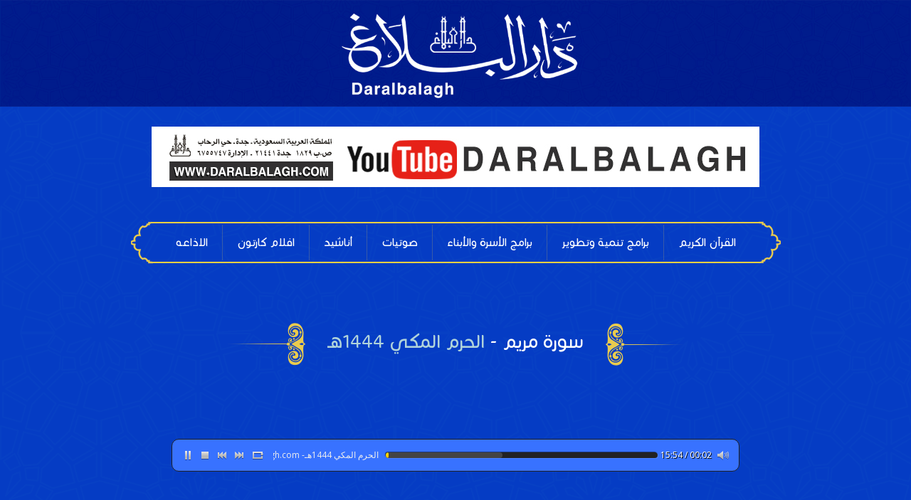

--- FILE ---
content_type: text/html; charset=UTF-8
request_url: https://daralbalagh.com/listen/?file=https://cdn.daralbalagh.com/quran/mka_madinah/mka_1444/019.mp3&shekh=%D8%A7%D9%84%D8%AD%D8%B1%D9%85+%D8%A7%D9%84%D9%85%D9%83%D9%8A+1444%D9%87%D9%80&t=%D8%B3%D9%88%D8%B1%D8%A9+%D9%85%D8%B1%D9%8A%D9%85&shekh_id=1629
body_size: 15078
content:
<!doctype html>
<html dir="rtl" lang="ar">
<head>
    <meta charset="UTF-8">
    <meta http-equiv="X-UA-Compatible" content="IE=edge">
    <meta name="viewport" content="width=device-width, initial-scale=1.0">

<!--      -->
	<script data-ad-client="ca-pub-3472736383037616" async src="https://pagead2.googlesyndication.com/pagead/js/adsbygoogle.js"></script>
    <meta name='robots' content='index, follow, max-image-preview:large, max-snippet:-1, max-video-preview:-1' />
	<style>img:is([sizes="auto" i], [sizes^="auto," i]) { contain-intrinsic-size: 3000px 1500px }</style>
	
	<!-- This site is optimized with the Yoast SEO plugin v26.8 - https://yoast.com/product/yoast-seo-wordpress/ -->
	<title>الاستماع - دار البلاغ</title>
	<link rel="canonical" href="https://daralbalagh.com/listen/" />
	<meta property="og:locale" content="ar_AR" />
	<meta property="og:type" content="article" />
	<meta property="og:title" content="الاستماع - دار البلاغ" />
	<meta property="og:url" content="https://daralbalagh.com/listen/" />
	<meta property="og:site_name" content="دار البلاغ" />
	<meta property="article:modified_time" content="2019-04-19T16:25:14+00:00" />
	<meta name="twitter:card" content="summary_large_image" />
	<script type="application/ld+json" class="yoast-schema-graph">{"@context":"https://schema.org","@graph":[{"@type":"WebPage","@id":"https://daralbalagh.com/listen/","url":"https://daralbalagh.com/listen/","name":"الاستماع - دار البلاغ","isPartOf":{"@id":"https://daralbalagh.com/#website"},"datePublished":"2014-03-29T20:33:52+00:00","dateModified":"2019-04-19T16:25:14+00:00","breadcrumb":{"@id":"https://daralbalagh.com/listen/#breadcrumb"},"inLanguage":"ar","potentialAction":[{"@type":"ReadAction","target":["https://daralbalagh.com/listen/"]}]},{"@type":"BreadcrumbList","@id":"https://daralbalagh.com/listen/#breadcrumb","itemListElement":[{"@type":"ListItem","position":1,"name":"Home","item":"https://daralbalagh.com/"},{"@type":"ListItem","position":2,"name":"الاستماع"}]},{"@type":"WebSite","@id":"https://daralbalagh.com/#website","url":"https://daralbalagh.com/","name":"دار البلاغ للإنتاج والتوزيع","description":"مصاحف - محاضرات - اناشيد اطفال - فيديو اطفال - برامج اسرية واجتماعية","publisher":{"@id":"https://daralbalagh.com/#organization"},"potentialAction":[{"@type":"SearchAction","target":{"@type":"EntryPoint","urlTemplate":"https://daralbalagh.com/?s={search_term_string}"},"query-input":{"@type":"PropertyValueSpecification","valueRequired":true,"valueName":"search_term_string"}}],"inLanguage":"ar"},{"@type":"Organization","@id":"https://daralbalagh.com/#organization","name":"دار البلاغ","url":"https://daralbalagh.com/","logo":{"@type":"ImageObject","inLanguage":"ar","@id":"https://daralbalagh.com/#/schema/logo/image/","url":"http://daralbalagh.com/wp-content/uploads/2019/05/fav.jpg","contentUrl":"http://daralbalagh.com/wp-content/uploads/2019/05/fav.jpg","width":224,"height":251,"caption":"دار البلاغ"},"image":{"@id":"https://daralbalagh.com/#/schema/logo/image/"}}]}</script>
	<!-- / Yoast SEO plugin. -->


<link rel="alternate" type="application/rss+xml" title="دار البلاغ &laquo; الخلاصة" href="https://daralbalagh.com/feed/" />
<link rel="alternate" type="application/rss+xml" title="دار البلاغ &laquo; خلاصة التعليقات" href="https://daralbalagh.com/comments/feed/" />
<link rel="alternate" type="application/rss+xml" title="دار البلاغ &laquo; الاستماع خلاصة التعليقات" href="https://daralbalagh.com/listen/feed/" />
<script type="text/javascript">
/* <![CDATA[ */
window._wpemojiSettings = {"baseUrl":"https:\/\/s.w.org\/images\/core\/emoji\/16.0.1\/72x72\/","ext":".png","svgUrl":"https:\/\/s.w.org\/images\/core\/emoji\/16.0.1\/svg\/","svgExt":".svg","source":{"concatemoji":"https:\/\/daralbalagh.com\/wp-includes\/js\/wp-emoji-release.min.js?ver=6.8.3"}};
/*! This file is auto-generated */
!function(s,n){var o,i,e;function c(e){try{var t={supportTests:e,timestamp:(new Date).valueOf()};sessionStorage.setItem(o,JSON.stringify(t))}catch(e){}}function p(e,t,n){e.clearRect(0,0,e.canvas.width,e.canvas.height),e.fillText(t,0,0);var t=new Uint32Array(e.getImageData(0,0,e.canvas.width,e.canvas.height).data),a=(e.clearRect(0,0,e.canvas.width,e.canvas.height),e.fillText(n,0,0),new Uint32Array(e.getImageData(0,0,e.canvas.width,e.canvas.height).data));return t.every(function(e,t){return e===a[t]})}function u(e,t){e.clearRect(0,0,e.canvas.width,e.canvas.height),e.fillText(t,0,0);for(var n=e.getImageData(16,16,1,1),a=0;a<n.data.length;a++)if(0!==n.data[a])return!1;return!0}function f(e,t,n,a){switch(t){case"flag":return n(e,"\ud83c\udff3\ufe0f\u200d\u26a7\ufe0f","\ud83c\udff3\ufe0f\u200b\u26a7\ufe0f")?!1:!n(e,"\ud83c\udde8\ud83c\uddf6","\ud83c\udde8\u200b\ud83c\uddf6")&&!n(e,"\ud83c\udff4\udb40\udc67\udb40\udc62\udb40\udc65\udb40\udc6e\udb40\udc67\udb40\udc7f","\ud83c\udff4\u200b\udb40\udc67\u200b\udb40\udc62\u200b\udb40\udc65\u200b\udb40\udc6e\u200b\udb40\udc67\u200b\udb40\udc7f");case"emoji":return!a(e,"\ud83e\udedf")}return!1}function g(e,t,n,a){var r="undefined"!=typeof WorkerGlobalScope&&self instanceof WorkerGlobalScope?new OffscreenCanvas(300,150):s.createElement("canvas"),o=r.getContext("2d",{willReadFrequently:!0}),i=(o.textBaseline="top",o.font="600 32px Arial",{});return e.forEach(function(e){i[e]=t(o,e,n,a)}),i}function t(e){var t=s.createElement("script");t.src=e,t.defer=!0,s.head.appendChild(t)}"undefined"!=typeof Promise&&(o="wpEmojiSettingsSupports",i=["flag","emoji"],n.supports={everything:!0,everythingExceptFlag:!0},e=new Promise(function(e){s.addEventListener("DOMContentLoaded",e,{once:!0})}),new Promise(function(t){var n=function(){try{var e=JSON.parse(sessionStorage.getItem(o));if("object"==typeof e&&"number"==typeof e.timestamp&&(new Date).valueOf()<e.timestamp+604800&&"object"==typeof e.supportTests)return e.supportTests}catch(e){}return null}();if(!n){if("undefined"!=typeof Worker&&"undefined"!=typeof OffscreenCanvas&&"undefined"!=typeof URL&&URL.createObjectURL&&"undefined"!=typeof Blob)try{var e="postMessage("+g.toString()+"("+[JSON.stringify(i),f.toString(),p.toString(),u.toString()].join(",")+"));",a=new Blob([e],{type:"text/javascript"}),r=new Worker(URL.createObjectURL(a),{name:"wpTestEmojiSupports"});return void(r.onmessage=function(e){c(n=e.data),r.terminate(),t(n)})}catch(e){}c(n=g(i,f,p,u))}t(n)}).then(function(e){for(var t in e)n.supports[t]=e[t],n.supports.everything=n.supports.everything&&n.supports[t],"flag"!==t&&(n.supports.everythingExceptFlag=n.supports.everythingExceptFlag&&n.supports[t]);n.supports.everythingExceptFlag=n.supports.everythingExceptFlag&&!n.supports.flag,n.DOMReady=!1,n.readyCallback=function(){n.DOMReady=!0}}).then(function(){return e}).then(function(){var e;n.supports.everything||(n.readyCallback(),(e=n.source||{}).concatemoji?t(e.concatemoji):e.wpemoji&&e.twemoji&&(t(e.twemoji),t(e.wpemoji)))}))}((window,document),window._wpemojiSettings);
/* ]]> */
</script>
<style id='wp-emoji-styles-inline-css' type='text/css'>

	img.wp-smiley, img.emoji {
		display: inline !important;
		border: none !important;
		box-shadow: none !important;
		height: 1em !important;
		width: 1em !important;
		margin: 0 0.07em !important;
		vertical-align: -0.1em !important;
		background: none !important;
		padding: 0 !important;
	}
</style>
<link rel='stylesheet' id='wp-block-library-rtl-css' href='https://daralbalagh.com/wp-includes/css/dist/block-library/style-rtl.min.css?ver=6.8.3' type='text/css' media='all' />
<style id='classic-theme-styles-inline-css' type='text/css'>
/*! This file is auto-generated */
.wp-block-button__link{color:#fff;background-color:#32373c;border-radius:9999px;box-shadow:none;text-decoration:none;padding:calc(.667em + 2px) calc(1.333em + 2px);font-size:1.125em}.wp-block-file__button{background:#32373c;color:#fff;text-decoration:none}
</style>
<style id='global-styles-inline-css' type='text/css'>
:root{--wp--preset--aspect-ratio--square: 1;--wp--preset--aspect-ratio--4-3: 4/3;--wp--preset--aspect-ratio--3-4: 3/4;--wp--preset--aspect-ratio--3-2: 3/2;--wp--preset--aspect-ratio--2-3: 2/3;--wp--preset--aspect-ratio--16-9: 16/9;--wp--preset--aspect-ratio--9-16: 9/16;--wp--preset--color--black: #000000;--wp--preset--color--cyan-bluish-gray: #abb8c3;--wp--preset--color--white: #ffffff;--wp--preset--color--pale-pink: #f78da7;--wp--preset--color--vivid-red: #cf2e2e;--wp--preset--color--luminous-vivid-orange: #ff6900;--wp--preset--color--luminous-vivid-amber: #fcb900;--wp--preset--color--light-green-cyan: #7bdcb5;--wp--preset--color--vivid-green-cyan: #00d084;--wp--preset--color--pale-cyan-blue: #8ed1fc;--wp--preset--color--vivid-cyan-blue: #0693e3;--wp--preset--color--vivid-purple: #9b51e0;--wp--preset--gradient--vivid-cyan-blue-to-vivid-purple: linear-gradient(135deg,rgba(6,147,227,1) 0%,rgb(155,81,224) 100%);--wp--preset--gradient--light-green-cyan-to-vivid-green-cyan: linear-gradient(135deg,rgb(122,220,180) 0%,rgb(0,208,130) 100%);--wp--preset--gradient--luminous-vivid-amber-to-luminous-vivid-orange: linear-gradient(135deg,rgba(252,185,0,1) 0%,rgba(255,105,0,1) 100%);--wp--preset--gradient--luminous-vivid-orange-to-vivid-red: linear-gradient(135deg,rgba(255,105,0,1) 0%,rgb(207,46,46) 100%);--wp--preset--gradient--very-light-gray-to-cyan-bluish-gray: linear-gradient(135deg,rgb(238,238,238) 0%,rgb(169,184,195) 100%);--wp--preset--gradient--cool-to-warm-spectrum: linear-gradient(135deg,rgb(74,234,220) 0%,rgb(151,120,209) 20%,rgb(207,42,186) 40%,rgb(238,44,130) 60%,rgb(251,105,98) 80%,rgb(254,248,76) 100%);--wp--preset--gradient--blush-light-purple: linear-gradient(135deg,rgb(255,206,236) 0%,rgb(152,150,240) 100%);--wp--preset--gradient--blush-bordeaux: linear-gradient(135deg,rgb(254,205,165) 0%,rgb(254,45,45) 50%,rgb(107,0,62) 100%);--wp--preset--gradient--luminous-dusk: linear-gradient(135deg,rgb(255,203,112) 0%,rgb(199,81,192) 50%,rgb(65,88,208) 100%);--wp--preset--gradient--pale-ocean: linear-gradient(135deg,rgb(255,245,203) 0%,rgb(182,227,212) 50%,rgb(51,167,181) 100%);--wp--preset--gradient--electric-grass: linear-gradient(135deg,rgb(202,248,128) 0%,rgb(113,206,126) 100%);--wp--preset--gradient--midnight: linear-gradient(135deg,rgb(2,3,129) 0%,rgb(40,116,252) 100%);--wp--preset--font-size--small: 13px;--wp--preset--font-size--medium: 20px;--wp--preset--font-size--large: 36px;--wp--preset--font-size--x-large: 42px;--wp--preset--spacing--20: 0.44rem;--wp--preset--spacing--30: 0.67rem;--wp--preset--spacing--40: 1rem;--wp--preset--spacing--50: 1.5rem;--wp--preset--spacing--60: 2.25rem;--wp--preset--spacing--70: 3.38rem;--wp--preset--spacing--80: 5.06rem;--wp--preset--shadow--natural: 6px 6px 9px rgba(0, 0, 0, 0.2);--wp--preset--shadow--deep: 12px 12px 50px rgba(0, 0, 0, 0.4);--wp--preset--shadow--sharp: 6px 6px 0px rgba(0, 0, 0, 0.2);--wp--preset--shadow--outlined: 6px 6px 0px -3px rgba(255, 255, 255, 1), 6px 6px rgba(0, 0, 0, 1);--wp--preset--shadow--crisp: 6px 6px 0px rgba(0, 0, 0, 1);}:where(.is-layout-flex){gap: 0.5em;}:where(.is-layout-grid){gap: 0.5em;}body .is-layout-flex{display: flex;}.is-layout-flex{flex-wrap: wrap;align-items: center;}.is-layout-flex > :is(*, div){margin: 0;}body .is-layout-grid{display: grid;}.is-layout-grid > :is(*, div){margin: 0;}:where(.wp-block-columns.is-layout-flex){gap: 2em;}:where(.wp-block-columns.is-layout-grid){gap: 2em;}:where(.wp-block-post-template.is-layout-flex){gap: 1.25em;}:where(.wp-block-post-template.is-layout-grid){gap: 1.25em;}.has-black-color{color: var(--wp--preset--color--black) !important;}.has-cyan-bluish-gray-color{color: var(--wp--preset--color--cyan-bluish-gray) !important;}.has-white-color{color: var(--wp--preset--color--white) !important;}.has-pale-pink-color{color: var(--wp--preset--color--pale-pink) !important;}.has-vivid-red-color{color: var(--wp--preset--color--vivid-red) !important;}.has-luminous-vivid-orange-color{color: var(--wp--preset--color--luminous-vivid-orange) !important;}.has-luminous-vivid-amber-color{color: var(--wp--preset--color--luminous-vivid-amber) !important;}.has-light-green-cyan-color{color: var(--wp--preset--color--light-green-cyan) !important;}.has-vivid-green-cyan-color{color: var(--wp--preset--color--vivid-green-cyan) !important;}.has-pale-cyan-blue-color{color: var(--wp--preset--color--pale-cyan-blue) !important;}.has-vivid-cyan-blue-color{color: var(--wp--preset--color--vivid-cyan-blue) !important;}.has-vivid-purple-color{color: var(--wp--preset--color--vivid-purple) !important;}.has-black-background-color{background-color: var(--wp--preset--color--black) !important;}.has-cyan-bluish-gray-background-color{background-color: var(--wp--preset--color--cyan-bluish-gray) !important;}.has-white-background-color{background-color: var(--wp--preset--color--white) !important;}.has-pale-pink-background-color{background-color: var(--wp--preset--color--pale-pink) !important;}.has-vivid-red-background-color{background-color: var(--wp--preset--color--vivid-red) !important;}.has-luminous-vivid-orange-background-color{background-color: var(--wp--preset--color--luminous-vivid-orange) !important;}.has-luminous-vivid-amber-background-color{background-color: var(--wp--preset--color--luminous-vivid-amber) !important;}.has-light-green-cyan-background-color{background-color: var(--wp--preset--color--light-green-cyan) !important;}.has-vivid-green-cyan-background-color{background-color: var(--wp--preset--color--vivid-green-cyan) !important;}.has-pale-cyan-blue-background-color{background-color: var(--wp--preset--color--pale-cyan-blue) !important;}.has-vivid-cyan-blue-background-color{background-color: var(--wp--preset--color--vivid-cyan-blue) !important;}.has-vivid-purple-background-color{background-color: var(--wp--preset--color--vivid-purple) !important;}.has-black-border-color{border-color: var(--wp--preset--color--black) !important;}.has-cyan-bluish-gray-border-color{border-color: var(--wp--preset--color--cyan-bluish-gray) !important;}.has-white-border-color{border-color: var(--wp--preset--color--white) !important;}.has-pale-pink-border-color{border-color: var(--wp--preset--color--pale-pink) !important;}.has-vivid-red-border-color{border-color: var(--wp--preset--color--vivid-red) !important;}.has-luminous-vivid-orange-border-color{border-color: var(--wp--preset--color--luminous-vivid-orange) !important;}.has-luminous-vivid-amber-border-color{border-color: var(--wp--preset--color--luminous-vivid-amber) !important;}.has-light-green-cyan-border-color{border-color: var(--wp--preset--color--light-green-cyan) !important;}.has-vivid-green-cyan-border-color{border-color: var(--wp--preset--color--vivid-green-cyan) !important;}.has-pale-cyan-blue-border-color{border-color: var(--wp--preset--color--pale-cyan-blue) !important;}.has-vivid-cyan-blue-border-color{border-color: var(--wp--preset--color--vivid-cyan-blue) !important;}.has-vivid-purple-border-color{border-color: var(--wp--preset--color--vivid-purple) !important;}.has-vivid-cyan-blue-to-vivid-purple-gradient-background{background: var(--wp--preset--gradient--vivid-cyan-blue-to-vivid-purple) !important;}.has-light-green-cyan-to-vivid-green-cyan-gradient-background{background: var(--wp--preset--gradient--light-green-cyan-to-vivid-green-cyan) !important;}.has-luminous-vivid-amber-to-luminous-vivid-orange-gradient-background{background: var(--wp--preset--gradient--luminous-vivid-amber-to-luminous-vivid-orange) !important;}.has-luminous-vivid-orange-to-vivid-red-gradient-background{background: var(--wp--preset--gradient--luminous-vivid-orange-to-vivid-red) !important;}.has-very-light-gray-to-cyan-bluish-gray-gradient-background{background: var(--wp--preset--gradient--very-light-gray-to-cyan-bluish-gray) !important;}.has-cool-to-warm-spectrum-gradient-background{background: var(--wp--preset--gradient--cool-to-warm-spectrum) !important;}.has-blush-light-purple-gradient-background{background: var(--wp--preset--gradient--blush-light-purple) !important;}.has-blush-bordeaux-gradient-background{background: var(--wp--preset--gradient--blush-bordeaux) !important;}.has-luminous-dusk-gradient-background{background: var(--wp--preset--gradient--luminous-dusk) !important;}.has-pale-ocean-gradient-background{background: var(--wp--preset--gradient--pale-ocean) !important;}.has-electric-grass-gradient-background{background: var(--wp--preset--gradient--electric-grass) !important;}.has-midnight-gradient-background{background: var(--wp--preset--gradient--midnight) !important;}.has-small-font-size{font-size: var(--wp--preset--font-size--small) !important;}.has-medium-font-size{font-size: var(--wp--preset--font-size--medium) !important;}.has-large-font-size{font-size: var(--wp--preset--font-size--large) !important;}.has-x-large-font-size{font-size: var(--wp--preset--font-size--x-large) !important;}
:where(.wp-block-post-template.is-layout-flex){gap: 1.25em;}:where(.wp-block-post-template.is-layout-grid){gap: 1.25em;}
:where(.wp-block-columns.is-layout-flex){gap: 2em;}:where(.wp-block-columns.is-layout-grid){gap: 2em;}
:root :where(.wp-block-pullquote){font-size: 1.5em;line-height: 1.6;}
</style>
<link rel='stylesheet' id='bootstrap-css' href='https://daralbalagh.com/wp-content/themes/OurQuraan_Blue/css/bootstrap.min.css?ver=6.8.3' type='text/css' media='all' />
<link rel='stylesheet' id='fontawesome-css' href='https://daralbalagh.com/wp-content/themes/OurQuraan_Blue/css/font-awesome.min.css?ver=6.8.3' type='text/css' media='all' />
<link rel='stylesheet' id='initaudioplayer-2-css' href='https://daralbalagh.com/wp-content/themes/OurQuraan_Blue/css/initaudioplayer-2.css?ver=6.8.3' type='text/css' media='all' />
<link rel='stylesheet' id='playlist-css' href='https://daralbalagh.com/wp-content/themes/OurQuraan_Blue/playlist/audioplayerengine/playlist.css?ver=6.8.3' type='text/css' media='all' />
<link rel='stylesheet' id='bootstrap-rtl-css' href='https://daralbalagh.com/wp-content/themes/OurQuraan_Blue/css/bootstrap-rtl.min.css?ver=6.8.3' type='text/css' media='all' />
<link rel='stylesheet' id='rtl-css' href='https://daralbalagh.com/wp-content/themes/OurQuraan_Blue/style.css?ver=6.8.3' type='text/css' media='all' />
<script type="text/javascript" src="https://daralbalagh.com/wp-includes/js/jquery/jquery.min.js?ver=3.7.1" id="jquery-core-js"></script>
<script type="text/javascript" src="https://daralbalagh.com/wp-includes/js/jquery/jquery-migrate.min.js?ver=3.4.1" id="jquery-migrate-js"></script>
<link rel="https://api.w.org/" href="https://daralbalagh.com/wp-json/" /><link rel="alternate" title="JSON" type="application/json" href="https://daralbalagh.com/wp-json/wp/v2/pages/2" /><link rel="EditURI" type="application/rsd+xml" title="RSD" href="https://daralbalagh.com/xmlrpc.php?rsd" />
<meta name="generator" content="WordPress 6.8.3" />
<link rel='shortlink' href='https://daralbalagh.com/?p=2' />
<link rel="alternate" title="oEmbed (JSON)" type="application/json+oembed" href="https://daralbalagh.com/wp-json/oembed/1.0/embed?url=https%3A%2F%2Fdaralbalagh.com%2Flisten%2F" />
<link rel="alternate" title="oEmbed (XML)" type="text/xml+oembed" href="https://daralbalagh.com/wp-json/oembed/1.0/embed?url=https%3A%2F%2Fdaralbalagh.com%2Flisten%2F&#038;format=xml" />
<!-- Analytics by WP Statistics - https://wp-statistics.com -->
<link rel="icon" href="https://daralbalagh.com/wp-content/uploads/2019/05/cropped-fav-32x32.jpg" sizes="32x32" />
<link rel="icon" href="https://daralbalagh.com/wp-content/uploads/2019/05/cropped-fav-192x192.jpg" sizes="192x192" />
<link rel="apple-touch-icon" href="https://daralbalagh.com/wp-content/uploads/2019/05/cropped-fav-180x180.jpg" />
<meta name="msapplication-TileImage" content="https://daralbalagh.com/wp-content/uploads/2019/05/cropped-fav-270x270.jpg" />

</head>

<body class="rtl wp-singular page-template page-template-page-listen page-template-page-listen-php page page-id-2 wp-theme-OurQuraan_Blue">

<!--<div id="fb-root"></div>-->


<header>
    <div class="logo center">

        <a href="https://daralbalagh.com"><img src="https://daralbalagh.com/wp-content/uploads/2022/03/لوحة-فوق-جديد-اصغر-1.png" alt="دار البلاغ" class="img-responsive header-img center"></a>
    </div>


</header>

<div class="container">
    <div class="top-banner text-center">
                            <a href="https://www.youtube.com/channel/UCGNEx88kwqyQ7gA4eTNrTwA" target="_blank"><img src="https://daralbalagh.com/wp-content/uploads/2019/06/بانر1.jpg" class="img-responsive center"></a>
            </div>
    <div class="center-nav">
                <nav class="navbar navbar-default">

            <!-- Brand and toggle get grouped for better mobile display -->
            <div class="navbar-header">
                <button type="button" class="navbar-toggle collapsed" data-toggle="collapse"
                        data-target="#bs-example-navbar-collapse-1" aria-expanded="false">
                    <span class="sr-only">Toggle navigation</span>
                    <span class="icon-bar"></span>
                    <span class="icon-bar"></span>
                    <span class="icon-bar"></span>
                </button>
                <a type="button" class="navbar-brand visible-xs collapsed" data-toggle="collapse"
                   data-target="#bs-example-navbar-collapse-1" aria-expanded="false"><img
                            src="https://daralbalagh.com/wp-content/uploads/2022/03/لوحة-فوق-جديد-اصغر-1.png" alt="دار البلاغ"
                            class="img-responsive"></a>
            </div>

            <div id="bs-example-navbar-collapse-1" class="collapse navbar-collapse"><ul id="menu-%d8%a7%d9%84%d8%b1%d8%a6%d9%8a%d8%b3%d9%8a%d8%a9" class="nav navbar-nav"><li id="menu-item-313" class="menu-item menu-item-type-custom menu-item-object-custom menu-item-home menu-item-313"><a title="القرآن الكريم" href="https://daralbalagh.com">القرآن الكريم</a></li>
<li id="menu-item-780" class="menu-item menu-item-type-post_type menu-item-object-page menu-item-780"><a title="برامج تنمية وتطوير" href="https://daralbalagh.com/%d8%a8%d8%b1%d8%a7%d9%85%d8%ac-%d8%aa%d9%86%d9%85%d9%8a%d8%a9-%d9%88%d8%aa%d8%b7%d9%88%d9%8a%d8%b1/">برامج تنمية وتطوير</a></li>
<li id="menu-item-996" class="menu-item menu-item-type-post_type menu-item-object-page menu-item-996"><a title="برامج الأسرة والأبناء" href="https://daralbalagh.com/%d8%a8%d8%b1%d8%a7%d9%85%d8%ac-%d8%a7%d9%84%d8%a3%d8%b3%d8%b1%d8%a9-%d9%88%d8%a7%d9%84%d8%a3%d8%a8%d9%86%d8%a7%d8%a1/">برامج الأسرة والأبناء</a></li>
<li id="menu-item-314" class="menu-item menu-item-type-post_type menu-item-object-page menu-item-314"><a title="صوتيات" href="https://daralbalagh.com/audios/">صوتيات</a></li>
<li id="menu-item-795" class="menu-item menu-item-type-post_type menu-item-object-page menu-item-795"><a title="أناشيد" href="https://daralbalagh.com/%d8%a3%d9%86%d8%a7%d8%b4%d9%8a%d8%af/">أناشيد</a></li>
<li id="menu-item-805" class="menu-item menu-item-type-post_type menu-item-object-page menu-item-805"><a title="افلام كارتون" href="https://daralbalagh.com/%d8%a7%d9%81%d9%84%d8%a7%d9%85-%d9%83%d8%a7%d8%b1%d8%aa%d9%88%d9%86/">افلام كارتون</a></li>
<li id="menu-item-452" class="menu-item menu-item-type-post_type menu-item-object-page menu-item-452"><a title="الاذاعه" href="https://daralbalagh.com/playlist/">الاذاعه</a></li>
</ul></div>
        </nav>
    </div>
</div>


    <section class="common">
        <div class="container">
            <div class="text-center">
                <h1 class="listen-info sec-title">سورة مريم - <a
                            href="https://daralbalagh.com/shyookh/%d8%a7%d9%84%d8%ad%d8%b1%d9%85-%d8%a7%d9%84%d9%85%d9%83%d9%8a-1444%d9%87%d9%80-2023%d9%85/">الحرم المكي 1444هـ</a></h1>

            </div>
            <div id="amazingaudioplayer-2"
                 style="display:block;position:relative;max-width:70%;height:auto;margin: 50px auto ">
                <ul class="amazingaudioplayer-audios" style="display:none;">
                    <li data-artist="
    الحرم المكي 1444هـ-  www.daralbalagh.com"
                        data-title="سورة مريم"
                        data-album="www.daralbalagh.com" data-duration="">
                        <div class="amazingaudioplayer-source" data-src="https://cdn.daralbalagh.com/quran/mka_madinah/mka_1444/019.mp3"
                             data-type="audio/mpeg"></div>
                    </li>
                </ul>
            </div>
            <br>
            <div class="share-social">


                <div class="center">
                                    </div>


            </div>
        </div>
    </section>




    <div class="container">
        <div class="blackwrapper">
            <div class="row">
                                    <div class="col-md-6">
                        <div class="sora-names">

                            <div class="rwaya-txt">
                                <h3>استمع الى باقي السور للقارئ                                     <a href="https://daralbalagh.com/shyookh/%d8%a7%d9%84%d8%ad%d8%b1%d9%85-%d8%a7%d9%84%d9%85%d9%83%d9%8a-1444%d9%87%d9%80-2023%d9%85/">الحرم المكي 1444هـ</a>
                                </h3>
                            </div>
                            <!-- /.rwaya-txt -->


                            


        
        

            
                                    <div class="btn-group ">

                                        <p class="btn btn-number">

                                            001
                                        </p>


                                        <p class="btn btn-black rest-of-surahs">سورة الفاتحة                                            <!--                                            -->                                            <!--                                                <a href="-->
                                            <!--">-->
                                            <!---->
                                            <!--                                                            <span title="-->
                                            <!--"-->
                                            <!--                                                                  class="icons tfseer tooltips" data-toggle="tooltip"-->
                                            <!--                                                                  data-placement="top"></span></a>-->
                                            <!--                                            -->
                                            <a href="https://cdn.daralbalagh.com/quran/mka_madinah/mka_1444/001.mp3">

                                                              <span title="تحميل"
                                                                    data-toggle="tooltip"
                                                                    class="icons download tooltips"></span>

                                            </a>

                                            

                                            <a href="https://daralbalagh.com/listen/?file=https://cdn.daralbalagh.com/quran/mka_madinah/mka_1444/001.mp3&shekh=%D8%A7%D9%84%D8%AD%D8%B1%D9%85+%D8%A7%D9%84%D9%85%D9%83%D9%8A+1444%D9%87%D9%80&t=%D8%B3%D9%88%D8%B1%D8%A9+%D8%A7%D9%84%D9%81%D8%A7%D8%AA%D8%AD%D8%A9&shekh_id=1629">

                                                                    <span title="استماع"
                                                                          data-toggle="tooltip" data-placement="top"
                                                                          class="icons listen tooltips"></span>

                                            </a>

                                        </p>

                                    </div><!-- Btn group -->


                                

            
                                    <div class="btn-group ">

                                        <p class="btn btn-number">

                                            002
                                        </p>


                                        <p class="btn btn-black rest-of-surahs">سورة البقرة                                            <!--                                            -->                                            <!--                                                <a href="-->
                                            <!--">-->
                                            <!---->
                                            <!--                                                            <span title="-->
                                            <!--"-->
                                            <!--                                                                  class="icons tfseer tooltips" data-toggle="tooltip"-->
                                            <!--                                                                  data-placement="top"></span></a>-->
                                            <!--                                            -->
                                            <a href="https://cdn.daralbalagh.com/quran/mka_madinah/mka_1444/002.mp3">

                                                              <span title="تحميل"
                                                                    data-toggle="tooltip"
                                                                    class="icons download tooltips"></span>

                                            </a>

                                            

                                            <a href="https://daralbalagh.com/listen/?file=https://cdn.daralbalagh.com/quran/mka_madinah/mka_1444/002.mp3&shekh=%D8%A7%D9%84%D8%AD%D8%B1%D9%85+%D8%A7%D9%84%D9%85%D9%83%D9%8A+1444%D9%87%D9%80&t=%D8%B3%D9%88%D8%B1%D8%A9+%D8%A7%D9%84%D8%A8%D9%82%D8%B1%D8%A9&shekh_id=1629">

                                                                    <span title="استماع"
                                                                          data-toggle="tooltip" data-placement="top"
                                                                          class="icons listen tooltips"></span>

                                            </a>

                                        </p>

                                    </div><!-- Btn group -->


                                

            
                                    <div class="btn-group ">

                                        <p class="btn btn-number">

                                            003
                                        </p>


                                        <p class="btn btn-black rest-of-surahs">سورة آل عمران                                            <!--                                            -->                                            <!--                                                <a href="-->
                                            <!--">-->
                                            <!---->
                                            <!--                                                            <span title="-->
                                            <!--"-->
                                            <!--                                                                  class="icons tfseer tooltips" data-toggle="tooltip"-->
                                            <!--                                                                  data-placement="top"></span></a>-->
                                            <!--                                            -->
                                            <a href="https://cdn.daralbalagh.com/quran/mka_madinah/mka_1444/003.mp3">

                                                              <span title="تحميل"
                                                                    data-toggle="tooltip"
                                                                    class="icons download tooltips"></span>

                                            </a>

                                            

                                            <a href="https://daralbalagh.com/listen/?file=https://cdn.daralbalagh.com/quran/mka_madinah/mka_1444/003.mp3&shekh=%D8%A7%D9%84%D8%AD%D8%B1%D9%85+%D8%A7%D9%84%D9%85%D9%83%D9%8A+1444%D9%87%D9%80&t=%D8%B3%D9%88%D8%B1%D8%A9+%D8%A2%D9%84+%D8%B9%D9%85%D8%B1%D8%A7%D9%86&shekh_id=1629">

                                                                    <span title="استماع"
                                                                          data-toggle="tooltip" data-placement="top"
                                                                          class="icons listen tooltips"></span>

                                            </a>

                                        </p>

                                    </div><!-- Btn group -->


                                

            
                                    <div class="btn-group ">

                                        <p class="btn btn-number">

                                            004
                                        </p>


                                        <p class="btn btn-black rest-of-surahs">سورة النساء                                            <!--                                            -->                                            <!--                                                <a href="-->
                                            <!--">-->
                                            <!---->
                                            <!--                                                            <span title="-->
                                            <!--"-->
                                            <!--                                                                  class="icons tfseer tooltips" data-toggle="tooltip"-->
                                            <!--                                                                  data-placement="top"></span></a>-->
                                            <!--                                            -->
                                            <a href="https://cdn.daralbalagh.com/quran/mka_madinah/mka_1444/004.mp3">

                                                              <span title="تحميل"
                                                                    data-toggle="tooltip"
                                                                    class="icons download tooltips"></span>

                                            </a>

                                            

                                            <a href="https://daralbalagh.com/listen/?file=https://cdn.daralbalagh.com/quran/mka_madinah/mka_1444/004.mp3&shekh=%D8%A7%D9%84%D8%AD%D8%B1%D9%85+%D8%A7%D9%84%D9%85%D9%83%D9%8A+1444%D9%87%D9%80&t=%D8%B3%D9%88%D8%B1%D8%A9+%D8%A7%D9%84%D9%86%D8%B3%D8%A7%D8%A1&shekh_id=1629">

                                                                    <span title="استماع"
                                                                          data-toggle="tooltip" data-placement="top"
                                                                          class="icons listen tooltips"></span>

                                            </a>

                                        </p>

                                    </div><!-- Btn group -->


                                

            
                                    <div class="btn-group ">

                                        <p class="btn btn-number">

                                            005
                                        </p>


                                        <p class="btn btn-black rest-of-surahs">سورة المائدة                                            <!--                                            -->                                            <!--                                                <a href="-->
                                            <!--">-->
                                            <!---->
                                            <!--                                                            <span title="-->
                                            <!--"-->
                                            <!--                                                                  class="icons tfseer tooltips" data-toggle="tooltip"-->
                                            <!--                                                                  data-placement="top"></span></a>-->
                                            <!--                                            -->
                                            <a href="https://cdn.daralbalagh.com/quran/mka_madinah/mka_1444/005.mp3">

                                                              <span title="تحميل"
                                                                    data-toggle="tooltip"
                                                                    class="icons download tooltips"></span>

                                            </a>

                                            

                                            <a href="https://daralbalagh.com/listen/?file=https://cdn.daralbalagh.com/quran/mka_madinah/mka_1444/005.mp3&shekh=%D8%A7%D9%84%D8%AD%D8%B1%D9%85+%D8%A7%D9%84%D9%85%D9%83%D9%8A+1444%D9%87%D9%80&t=%D8%B3%D9%88%D8%B1%D8%A9+%D8%A7%D9%84%D9%85%D8%A7%D8%A6%D8%AF%D8%A9&shekh_id=1629">

                                                                    <span title="استماع"
                                                                          data-toggle="tooltip" data-placement="top"
                                                                          class="icons listen tooltips"></span>

                                            </a>

                                        </p>

                                    </div><!-- Btn group -->


                                

            
                                    <div class="btn-group ">

                                        <p class="btn btn-number">

                                            006
                                        </p>


                                        <p class="btn btn-black rest-of-surahs">سورة الأنعام                                            <!--                                            -->                                            <!--                                                <a href="-->
                                            <!--">-->
                                            <!---->
                                            <!--                                                            <span title="-->
                                            <!--"-->
                                            <!--                                                                  class="icons tfseer tooltips" data-toggle="tooltip"-->
                                            <!--                                                                  data-placement="top"></span></a>-->
                                            <!--                                            -->
                                            <a href="https://cdn.daralbalagh.com/quran/mka_madinah/mka_1444/006.mp3">

                                                              <span title="تحميل"
                                                                    data-toggle="tooltip"
                                                                    class="icons download tooltips"></span>

                                            </a>

                                            

                                            <a href="https://daralbalagh.com/listen/?file=https://cdn.daralbalagh.com/quran/mka_madinah/mka_1444/006.mp3&shekh=%D8%A7%D9%84%D8%AD%D8%B1%D9%85+%D8%A7%D9%84%D9%85%D9%83%D9%8A+1444%D9%87%D9%80&t=%D8%B3%D9%88%D8%B1%D8%A9+%D8%A7%D9%84%D8%A3%D9%86%D8%B9%D8%A7%D9%85&shekh_id=1629">

                                                                    <span title="استماع"
                                                                          data-toggle="tooltip" data-placement="top"
                                                                          class="icons listen tooltips"></span>

                                            </a>

                                        </p>

                                    </div><!-- Btn group -->


                                

            
                                    <div class="btn-group ">

                                        <p class="btn btn-number">

                                            007
                                        </p>


                                        <p class="btn btn-black rest-of-surahs">سورة الأعراف                                            <!--                                            -->                                            <!--                                                <a href="-->
                                            <!--">-->
                                            <!---->
                                            <!--                                                            <span title="-->
                                            <!--"-->
                                            <!--                                                                  class="icons tfseer tooltips" data-toggle="tooltip"-->
                                            <!--                                                                  data-placement="top"></span></a>-->
                                            <!--                                            -->
                                            <a href="https://cdn.daralbalagh.com/quran/mka_madinah/mka_1444/007.mp3">

                                                              <span title="تحميل"
                                                                    data-toggle="tooltip"
                                                                    class="icons download tooltips"></span>

                                            </a>

                                            

                                            <a href="https://daralbalagh.com/listen/?file=https://cdn.daralbalagh.com/quran/mka_madinah/mka_1444/007.mp3&shekh=%D8%A7%D9%84%D8%AD%D8%B1%D9%85+%D8%A7%D9%84%D9%85%D9%83%D9%8A+1444%D9%87%D9%80&t=%D8%B3%D9%88%D8%B1%D8%A9+%D8%A7%D9%84%D8%A3%D8%B9%D8%B1%D8%A7%D9%81&shekh_id=1629">

                                                                    <span title="استماع"
                                                                          data-toggle="tooltip" data-placement="top"
                                                                          class="icons listen tooltips"></span>

                                            </a>

                                        </p>

                                    </div><!-- Btn group -->


                                

            
                                    <div class="btn-group ">

                                        <p class="btn btn-number">

                                            008
                                        </p>


                                        <p class="btn btn-black rest-of-surahs">سورة الأنفال                                            <!--                                            -->                                            <!--                                                <a href="-->
                                            <!--">-->
                                            <!---->
                                            <!--                                                            <span title="-->
                                            <!--"-->
                                            <!--                                                                  class="icons tfseer tooltips" data-toggle="tooltip"-->
                                            <!--                                                                  data-placement="top"></span></a>-->
                                            <!--                                            -->
                                            <a href="https://cdn.daralbalagh.com/quran/mka_madinah/mka_1444/008.mp3">

                                                              <span title="تحميل"
                                                                    data-toggle="tooltip"
                                                                    class="icons download tooltips"></span>

                                            </a>

                                            

                                            <a href="https://daralbalagh.com/listen/?file=https://cdn.daralbalagh.com/quran/mka_madinah/mka_1444/008.mp3&shekh=%D8%A7%D9%84%D8%AD%D8%B1%D9%85+%D8%A7%D9%84%D9%85%D9%83%D9%8A+1444%D9%87%D9%80&t=%D8%B3%D9%88%D8%B1%D8%A9+%D8%A7%D9%84%D8%A3%D9%86%D9%81%D8%A7%D9%84&shekh_id=1629">

                                                                    <span title="استماع"
                                                                          data-toggle="tooltip" data-placement="top"
                                                                          class="icons listen tooltips"></span>

                                            </a>

                                        </p>

                                    </div><!-- Btn group -->


                                

            
                                    <div class="btn-group ">

                                        <p class="btn btn-number">

                                            009
                                        </p>


                                        <p class="btn btn-black rest-of-surahs">سورة التوبة                                            <!--                                            -->                                            <!--                                                <a href="-->
                                            <!--">-->
                                            <!---->
                                            <!--                                                            <span title="-->
                                            <!--"-->
                                            <!--                                                                  class="icons tfseer tooltips" data-toggle="tooltip"-->
                                            <!--                                                                  data-placement="top"></span></a>-->
                                            <!--                                            -->
                                            <a href="https://cdn.daralbalagh.com/quran/mka_madinah/mka_1444/009.mp3">

                                                              <span title="تحميل"
                                                                    data-toggle="tooltip"
                                                                    class="icons download tooltips"></span>

                                            </a>

                                            

                                            <a href="https://daralbalagh.com/listen/?file=https://cdn.daralbalagh.com/quran/mka_madinah/mka_1444/009.mp3&shekh=%D8%A7%D9%84%D8%AD%D8%B1%D9%85+%D8%A7%D9%84%D9%85%D9%83%D9%8A+1444%D9%87%D9%80&t=%D8%B3%D9%88%D8%B1%D8%A9+%D8%A7%D9%84%D8%AA%D9%88%D8%A8%D8%A9&shekh_id=1629">

                                                                    <span title="استماع"
                                                                          data-toggle="tooltip" data-placement="top"
                                                                          class="icons listen tooltips"></span>

                                            </a>

                                        </p>

                                    </div><!-- Btn group -->


                                

            
                                    <div class="btn-group ">

                                        <p class="btn btn-number">

                                            010
                                        </p>


                                        <p class="btn btn-black rest-of-surahs">سورة يونس                                            <!--                                            -->                                            <!--                                                <a href="-->
                                            <!--">-->
                                            <!---->
                                            <!--                                                            <span title="-->
                                            <!--"-->
                                            <!--                                                                  class="icons tfseer tooltips" data-toggle="tooltip"-->
                                            <!--                                                                  data-placement="top"></span></a>-->
                                            <!--                                            -->
                                            <a href="https://cdn.daralbalagh.com/quran/mka_madinah/mka_1444/010.mp3">

                                                              <span title="تحميل"
                                                                    data-toggle="tooltip"
                                                                    class="icons download tooltips"></span>

                                            </a>

                                            

                                            <a href="https://daralbalagh.com/listen/?file=https://cdn.daralbalagh.com/quran/mka_madinah/mka_1444/010.mp3&shekh=%D8%A7%D9%84%D8%AD%D8%B1%D9%85+%D8%A7%D9%84%D9%85%D9%83%D9%8A+1444%D9%87%D9%80&t=%D8%B3%D9%88%D8%B1%D8%A9+%D9%8A%D9%88%D9%86%D8%B3&shekh_id=1629">

                                                                    <span title="استماع"
                                                                          data-toggle="tooltip" data-placement="top"
                                                                          class="icons listen tooltips"></span>

                                            </a>

                                        </p>

                                    </div><!-- Btn group -->


                                

            
                                    <div class="btn-group ">

                                        <p class="btn btn-number">

                                            011
                                        </p>


                                        <p class="btn btn-black rest-of-surahs">سورة هود                                            <!--                                            -->                                            <!--                                                <a href="-->
                                            <!--">-->
                                            <!---->
                                            <!--                                                            <span title="-->
                                            <!--"-->
                                            <!--                                                                  class="icons tfseer tooltips" data-toggle="tooltip"-->
                                            <!--                                                                  data-placement="top"></span></a>-->
                                            <!--                                            -->
                                            <a href="https://cdn.daralbalagh.com/quran/mka_madinah/mka_1444/011.mp3">

                                                              <span title="تحميل"
                                                                    data-toggle="tooltip"
                                                                    class="icons download tooltips"></span>

                                            </a>

                                            

                                            <a href="https://daralbalagh.com/listen/?file=https://cdn.daralbalagh.com/quran/mka_madinah/mka_1444/011.mp3&shekh=%D8%A7%D9%84%D8%AD%D8%B1%D9%85+%D8%A7%D9%84%D9%85%D9%83%D9%8A+1444%D9%87%D9%80&t=%D8%B3%D9%88%D8%B1%D8%A9+%D9%87%D9%88%D8%AF&shekh_id=1629">

                                                                    <span title="استماع"
                                                                          data-toggle="tooltip" data-placement="top"
                                                                          class="icons listen tooltips"></span>

                                            </a>

                                        </p>

                                    </div><!-- Btn group -->


                                

            
                                    <div class="btn-group ">

                                        <p class="btn btn-number">

                                            012
                                        </p>


                                        <p class="btn btn-black rest-of-surahs">سورة يوسف                                            <!--                                            -->                                            <!--                                                <a href="-->
                                            <!--">-->
                                            <!---->
                                            <!--                                                            <span title="-->
                                            <!--"-->
                                            <!--                                                                  class="icons tfseer tooltips" data-toggle="tooltip"-->
                                            <!--                                                                  data-placement="top"></span></a>-->
                                            <!--                                            -->
                                            <a href="https://cdn.daralbalagh.com/quran/mka_madinah/mka_1444/012.mp3">

                                                              <span title="تحميل"
                                                                    data-toggle="tooltip"
                                                                    class="icons download tooltips"></span>

                                            </a>

                                            

                                            <a href="https://daralbalagh.com/listen/?file=https://cdn.daralbalagh.com/quran/mka_madinah/mka_1444/012.mp3&shekh=%D8%A7%D9%84%D8%AD%D8%B1%D9%85+%D8%A7%D9%84%D9%85%D9%83%D9%8A+1444%D9%87%D9%80&t=%D8%B3%D9%88%D8%B1%D8%A9+%D9%8A%D9%88%D8%B3%D9%81&shekh_id=1629">

                                                                    <span title="استماع"
                                                                          data-toggle="tooltip" data-placement="top"
                                                                          class="icons listen tooltips"></span>

                                            </a>

                                        </p>

                                    </div><!-- Btn group -->


                                

            
                                    <div class="btn-group ">

                                        <p class="btn btn-number">

                                            013
                                        </p>


                                        <p class="btn btn-black rest-of-surahs">سورة الرعد                                            <!--                                            -->                                            <!--                                                <a href="-->
                                            <!--">-->
                                            <!---->
                                            <!--                                                            <span title="-->
                                            <!--"-->
                                            <!--                                                                  class="icons tfseer tooltips" data-toggle="tooltip"-->
                                            <!--                                                                  data-placement="top"></span></a>-->
                                            <!--                                            -->
                                            <a href="https://cdn.daralbalagh.com/quran/mka_madinah/mka_1444/013.mp3">

                                                              <span title="تحميل"
                                                                    data-toggle="tooltip"
                                                                    class="icons download tooltips"></span>

                                            </a>

                                            

                                            <a href="https://daralbalagh.com/listen/?file=https://cdn.daralbalagh.com/quran/mka_madinah/mka_1444/013.mp3&shekh=%D8%A7%D9%84%D8%AD%D8%B1%D9%85+%D8%A7%D9%84%D9%85%D9%83%D9%8A+1444%D9%87%D9%80&t=%D8%B3%D9%88%D8%B1%D8%A9+%D8%A7%D9%84%D8%B1%D8%B9%D8%AF&shekh_id=1629">

                                                                    <span title="استماع"
                                                                          data-toggle="tooltip" data-placement="top"
                                                                          class="icons listen tooltips"></span>

                                            </a>

                                        </p>

                                    </div><!-- Btn group -->


                                

            
                                    <div class="btn-group ">

                                        <p class="btn btn-number">

                                            014
                                        </p>


                                        <p class="btn btn-black rest-of-surahs">سورة إبراهيم                                            <!--                                            -->                                            <!--                                                <a href="-->
                                            <!--">-->
                                            <!---->
                                            <!--                                                            <span title="-->
                                            <!--"-->
                                            <!--                                                                  class="icons tfseer tooltips" data-toggle="tooltip"-->
                                            <!--                                                                  data-placement="top"></span></a>-->
                                            <!--                                            -->
                                            <a href="https://cdn.daralbalagh.com/quran/mka_madinah/mka_1444/014.mp3">

                                                              <span title="تحميل"
                                                                    data-toggle="tooltip"
                                                                    class="icons download tooltips"></span>

                                            </a>

                                            

                                            <a href="https://daralbalagh.com/listen/?file=https://cdn.daralbalagh.com/quran/mka_madinah/mka_1444/014.mp3&shekh=%D8%A7%D9%84%D8%AD%D8%B1%D9%85+%D8%A7%D9%84%D9%85%D9%83%D9%8A+1444%D9%87%D9%80&t=%D8%B3%D9%88%D8%B1%D8%A9+%D8%A5%D8%A8%D8%B1%D8%A7%D9%87%D9%8A%D9%85&shekh_id=1629">

                                                                    <span title="استماع"
                                                                          data-toggle="tooltip" data-placement="top"
                                                                          class="icons listen tooltips"></span>

                                            </a>

                                        </p>

                                    </div><!-- Btn group -->


                                

            
                                    <div class="btn-group ">

                                        <p class="btn btn-number">

                                            015
                                        </p>


                                        <p class="btn btn-black rest-of-surahs">سورة الحجر                                            <!--                                            -->                                            <!--                                                <a href="-->
                                            <!--">-->
                                            <!---->
                                            <!--                                                            <span title="-->
                                            <!--"-->
                                            <!--                                                                  class="icons tfseer tooltips" data-toggle="tooltip"-->
                                            <!--                                                                  data-placement="top"></span></a>-->
                                            <!--                                            -->
                                            <a href="https://cdn.daralbalagh.com/quran/mka_madinah/mka_1444/015.mp3">

                                                              <span title="تحميل"
                                                                    data-toggle="tooltip"
                                                                    class="icons download tooltips"></span>

                                            </a>

                                            

                                            <a href="https://daralbalagh.com/listen/?file=https://cdn.daralbalagh.com/quran/mka_madinah/mka_1444/015.mp3&shekh=%D8%A7%D9%84%D8%AD%D8%B1%D9%85+%D8%A7%D9%84%D9%85%D9%83%D9%8A+1444%D9%87%D9%80&t=%D8%B3%D9%88%D8%B1%D8%A9+%D8%A7%D9%84%D8%AD%D8%AC%D8%B1&shekh_id=1629">

                                                                    <span title="استماع"
                                                                          data-toggle="tooltip" data-placement="top"
                                                                          class="icons listen tooltips"></span>

                                            </a>

                                        </p>

                                    </div><!-- Btn group -->


                                

            
                                    <div class="btn-group ">

                                        <p class="btn btn-number">

                                            016
                                        </p>


                                        <p class="btn btn-black rest-of-surahs">سورة النحل                                            <!--                                            -->                                            <!--                                                <a href="-->
                                            <!--">-->
                                            <!---->
                                            <!--                                                            <span title="-->
                                            <!--"-->
                                            <!--                                                                  class="icons tfseer tooltips" data-toggle="tooltip"-->
                                            <!--                                                                  data-placement="top"></span></a>-->
                                            <!--                                            -->
                                            <a href="https://cdn.daralbalagh.com/quran/mka_madinah/mka_1444/016.mp3">

                                                              <span title="تحميل"
                                                                    data-toggle="tooltip"
                                                                    class="icons download tooltips"></span>

                                            </a>

                                            

                                            <a href="https://daralbalagh.com/listen/?file=https://cdn.daralbalagh.com/quran/mka_madinah/mka_1444/016.mp3&shekh=%D8%A7%D9%84%D8%AD%D8%B1%D9%85+%D8%A7%D9%84%D9%85%D9%83%D9%8A+1444%D9%87%D9%80&t=%D8%B3%D9%88%D8%B1%D8%A9+%D8%A7%D9%84%D9%86%D8%AD%D9%84&shekh_id=1629">

                                                                    <span title="استماع"
                                                                          data-toggle="tooltip" data-placement="top"
                                                                          class="icons listen tooltips"></span>

                                            </a>

                                        </p>

                                    </div><!-- Btn group -->


                                

            
                                    <div class="btn-group ">

                                        <p class="btn btn-number">

                                            017
                                        </p>


                                        <p class="btn btn-black rest-of-surahs">سورة الإسراء                                            <!--                                            -->                                            <!--                                                <a href="-->
                                            <!--">-->
                                            <!---->
                                            <!--                                                            <span title="-->
                                            <!--"-->
                                            <!--                                                                  class="icons tfseer tooltips" data-toggle="tooltip"-->
                                            <!--                                                                  data-placement="top"></span></a>-->
                                            <!--                                            -->
                                            <a href="https://cdn.daralbalagh.com/quran/mka_madinah/mka_1444/017.mp3">

                                                              <span title="تحميل"
                                                                    data-toggle="tooltip"
                                                                    class="icons download tooltips"></span>

                                            </a>

                                            

                                            <a href="https://daralbalagh.com/listen/?file=https://cdn.daralbalagh.com/quran/mka_madinah/mka_1444/017.mp3&shekh=%D8%A7%D9%84%D8%AD%D8%B1%D9%85+%D8%A7%D9%84%D9%85%D9%83%D9%8A+1444%D9%87%D9%80&t=%D8%B3%D9%88%D8%B1%D8%A9+%D8%A7%D9%84%D8%A5%D8%B3%D8%B1%D8%A7%D8%A1&shekh_id=1629">

                                                                    <span title="استماع"
                                                                          data-toggle="tooltip" data-placement="top"
                                                                          class="icons listen tooltips"></span>

                                            </a>

                                        </p>

                                    </div><!-- Btn group -->


                                

            
                                    <div class="btn-group ">

                                        <p class="btn btn-number">

                                            018
                                        </p>


                                        <p class="btn btn-black rest-of-surahs">سورة الكهف                                            <!--                                            -->                                            <!--                                                <a href="-->
                                            <!--">-->
                                            <!---->
                                            <!--                                                            <span title="-->
                                            <!--"-->
                                            <!--                                                                  class="icons tfseer tooltips" data-toggle="tooltip"-->
                                            <!--                                                                  data-placement="top"></span></a>-->
                                            <!--                                            -->
                                            <a href="https://cdn.daralbalagh.com/quran/mka_madinah/mka_1444/018.mp3">

                                                              <span title="تحميل"
                                                                    data-toggle="tooltip"
                                                                    class="icons download tooltips"></span>

                                            </a>

                                            

                                            <a href="https://daralbalagh.com/listen/?file=https://cdn.daralbalagh.com/quran/mka_madinah/mka_1444/018.mp3&shekh=%D8%A7%D9%84%D8%AD%D8%B1%D9%85+%D8%A7%D9%84%D9%85%D9%83%D9%8A+1444%D9%87%D9%80&t=%D8%B3%D9%88%D8%B1%D8%A9+%D8%A7%D9%84%D9%83%D9%87%D9%81&shekh_id=1629">

                                                                    <span title="استماع"
                                                                          data-toggle="tooltip" data-placement="top"
                                                                          class="icons listen tooltips"></span>

                                            </a>

                                        </p>

                                    </div><!-- Btn group -->


                                

            
                                    <div class="btn-group ">

                                        <p class="btn btn-number">

                                            019
                                        </p>


                                        <p class="btn btn-black rest-of-surahs">سورة مريم                                            <!--                                            -->                                            <!--                                                <a href="-->
                                            <!--">-->
                                            <!---->
                                            <!--                                                            <span title="-->
                                            <!--"-->
                                            <!--                                                                  class="icons tfseer tooltips" data-toggle="tooltip"-->
                                            <!--                                                                  data-placement="top"></span></a>-->
                                            <!--                                            -->
                                            <a href="https://cdn.daralbalagh.com/quran/mka_madinah/mka_1444/019.mp3">

                                                              <span title="تحميل"
                                                                    data-toggle="tooltip"
                                                                    class="icons download tooltips"></span>

                                            </a>

                                            

                                            <a href="https://daralbalagh.com/listen/?file=https://cdn.daralbalagh.com/quran/mka_madinah/mka_1444/019.mp3&shekh=%D8%A7%D9%84%D8%AD%D8%B1%D9%85+%D8%A7%D9%84%D9%85%D9%83%D9%8A+1444%D9%87%D9%80&t=%D8%B3%D9%88%D8%B1%D8%A9+%D9%85%D8%B1%D9%8A%D9%85&shekh_id=1629">

                                                                    <span title="استماع"
                                                                          data-toggle="tooltip" data-placement="top"
                                                                          class="icons listen tooltips"></span>

                                            </a>

                                        </p>

                                    </div><!-- Btn group -->


                                

            
                                    <div class="btn-group ">

                                        <p class="btn btn-number">

                                            020
                                        </p>


                                        <p class="btn btn-black rest-of-surahs">سورة طه                                            <!--                                            -->                                            <!--                                                <a href="-->
                                            <!--">-->
                                            <!---->
                                            <!--                                                            <span title="-->
                                            <!--"-->
                                            <!--                                                                  class="icons tfseer tooltips" data-toggle="tooltip"-->
                                            <!--                                                                  data-placement="top"></span></a>-->
                                            <!--                                            -->
                                            <a href="https://cdn.daralbalagh.com/quran/mka_madinah/mka_1444/020.mp3">

                                                              <span title="تحميل"
                                                                    data-toggle="tooltip"
                                                                    class="icons download tooltips"></span>

                                            </a>

                                            

                                            <a href="https://daralbalagh.com/listen/?file=https://cdn.daralbalagh.com/quran/mka_madinah/mka_1444/020.mp3&shekh=%D8%A7%D9%84%D8%AD%D8%B1%D9%85+%D8%A7%D9%84%D9%85%D9%83%D9%8A+1444%D9%87%D9%80&t=%D8%B3%D9%88%D8%B1%D8%A9+%D8%B7%D9%87&shekh_id=1629">

                                                                    <span title="استماع"
                                                                          data-toggle="tooltip" data-placement="top"
                                                                          class="icons listen tooltips"></span>

                                            </a>

                                        </p>

                                    </div><!-- Btn group -->


                                

            
                                    <div class="btn-group ">

                                        <p class="btn btn-number">

                                            021
                                        </p>


                                        <p class="btn btn-black rest-of-surahs">سورة الأنبياء                                            <!--                                            -->                                            <!--                                                <a href="-->
                                            <!--">-->
                                            <!---->
                                            <!--                                                            <span title="-->
                                            <!--"-->
                                            <!--                                                                  class="icons tfseer tooltips" data-toggle="tooltip"-->
                                            <!--                                                                  data-placement="top"></span></a>-->
                                            <!--                                            -->
                                            <a href="https://cdn.daralbalagh.com/quran/mka_madinah/mka_1444/021.mp3">

                                                              <span title="تحميل"
                                                                    data-toggle="tooltip"
                                                                    class="icons download tooltips"></span>

                                            </a>

                                            

                                            <a href="https://daralbalagh.com/listen/?file=https://cdn.daralbalagh.com/quran/mka_madinah/mka_1444/021.mp3&shekh=%D8%A7%D9%84%D8%AD%D8%B1%D9%85+%D8%A7%D9%84%D9%85%D9%83%D9%8A+1444%D9%87%D9%80&t=%D8%B3%D9%88%D8%B1%D8%A9+%D8%A7%D9%84%D8%A3%D9%86%D8%A8%D9%8A%D8%A7%D8%A1&shekh_id=1629">

                                                                    <span title="استماع"
                                                                          data-toggle="tooltip" data-placement="top"
                                                                          class="icons listen tooltips"></span>

                                            </a>

                                        </p>

                                    </div><!-- Btn group -->


                                

            
                                    <div class="btn-group ">

                                        <p class="btn btn-number">

                                            022
                                        </p>


                                        <p class="btn btn-black rest-of-surahs">سورة الحج                                            <!--                                            -->                                            <!--                                                <a href="-->
                                            <!--">-->
                                            <!---->
                                            <!--                                                            <span title="-->
                                            <!--"-->
                                            <!--                                                                  class="icons tfseer tooltips" data-toggle="tooltip"-->
                                            <!--                                                                  data-placement="top"></span></a>-->
                                            <!--                                            -->
                                            <a href="https://cdn.daralbalagh.com/quran/mka_madinah/mka_1444/022.mp3">

                                                              <span title="تحميل"
                                                                    data-toggle="tooltip"
                                                                    class="icons download tooltips"></span>

                                            </a>

                                            

                                            <a href="https://daralbalagh.com/listen/?file=https://cdn.daralbalagh.com/quran/mka_madinah/mka_1444/022.mp3&shekh=%D8%A7%D9%84%D8%AD%D8%B1%D9%85+%D8%A7%D9%84%D9%85%D9%83%D9%8A+1444%D9%87%D9%80&t=%D8%B3%D9%88%D8%B1%D8%A9+%D8%A7%D9%84%D8%AD%D8%AC&shekh_id=1629">

                                                                    <span title="استماع"
                                                                          data-toggle="tooltip" data-placement="top"
                                                                          class="icons listen tooltips"></span>

                                            </a>

                                        </p>

                                    </div><!-- Btn group -->


                                

            
                                    <div class="btn-group ">

                                        <p class="btn btn-number">

                                            023
                                        </p>


                                        <p class="btn btn-black rest-of-surahs">سورة المؤمنون                                            <!--                                            -->                                            <!--                                                <a href="-->
                                            <!--">-->
                                            <!---->
                                            <!--                                                            <span title="-->
                                            <!--"-->
                                            <!--                                                                  class="icons tfseer tooltips" data-toggle="tooltip"-->
                                            <!--                                                                  data-placement="top"></span></a>-->
                                            <!--                                            -->
                                            <a href="https://cdn.daralbalagh.com/quran/mka_madinah/mka_1444/023.mp3">

                                                              <span title="تحميل"
                                                                    data-toggle="tooltip"
                                                                    class="icons download tooltips"></span>

                                            </a>

                                            

                                            <a href="https://daralbalagh.com/listen/?file=https://cdn.daralbalagh.com/quran/mka_madinah/mka_1444/023.mp3&shekh=%D8%A7%D9%84%D8%AD%D8%B1%D9%85+%D8%A7%D9%84%D9%85%D9%83%D9%8A+1444%D9%87%D9%80&t=%D8%B3%D9%88%D8%B1%D8%A9+%D8%A7%D9%84%D9%85%D8%A4%D9%85%D9%86%D9%88%D9%86&shekh_id=1629">

                                                                    <span title="استماع"
                                                                          data-toggle="tooltip" data-placement="top"
                                                                          class="icons listen tooltips"></span>

                                            </a>

                                        </p>

                                    </div><!-- Btn group -->


                                

            
                                    <div class="btn-group ">

                                        <p class="btn btn-number">

                                            024
                                        </p>


                                        <p class="btn btn-black rest-of-surahs">سورة النّور                                            <!--                                            -->                                            <!--                                                <a href="-->
                                            <!--">-->
                                            <!---->
                                            <!--                                                            <span title="-->
                                            <!--"-->
                                            <!--                                                                  class="icons tfseer tooltips" data-toggle="tooltip"-->
                                            <!--                                                                  data-placement="top"></span></a>-->
                                            <!--                                            -->
                                            <a href="https://cdn.daralbalagh.com/quran/mka_madinah/mka_1444/024.mp3">

                                                              <span title="تحميل"
                                                                    data-toggle="tooltip"
                                                                    class="icons download tooltips"></span>

                                            </a>

                                            

                                            <a href="https://daralbalagh.com/listen/?file=https://cdn.daralbalagh.com/quran/mka_madinah/mka_1444/024.mp3&shekh=%D8%A7%D9%84%D8%AD%D8%B1%D9%85+%D8%A7%D9%84%D9%85%D9%83%D9%8A+1444%D9%87%D9%80&t=%D8%B3%D9%88%D8%B1%D8%A9+%D8%A7%D9%84%D9%86%D9%91%D9%88%D8%B1&shekh_id=1629">

                                                                    <span title="استماع"
                                                                          data-toggle="tooltip" data-placement="top"
                                                                          class="icons listen tooltips"></span>

                                            </a>

                                        </p>

                                    </div><!-- Btn group -->


                                

            
                                    <div class="btn-group ">

                                        <p class="btn btn-number">

                                            025
                                        </p>


                                        <p class="btn btn-black rest-of-surahs">سورة الفرقان                                            <!--                                            -->                                            <!--                                                <a href="-->
                                            <!--">-->
                                            <!---->
                                            <!--                                                            <span title="-->
                                            <!--"-->
                                            <!--                                                                  class="icons tfseer tooltips" data-toggle="tooltip"-->
                                            <!--                                                                  data-placement="top"></span></a>-->
                                            <!--                                            -->
                                            <a href="https://cdn.daralbalagh.com/quran/mka_madinah/mka_1444/025.mp3">

                                                              <span title="تحميل"
                                                                    data-toggle="tooltip"
                                                                    class="icons download tooltips"></span>

                                            </a>

                                            

                                            <a href="https://daralbalagh.com/listen/?file=https://cdn.daralbalagh.com/quran/mka_madinah/mka_1444/025.mp3&shekh=%D8%A7%D9%84%D8%AD%D8%B1%D9%85+%D8%A7%D9%84%D9%85%D9%83%D9%8A+1444%D9%87%D9%80&t=%D8%B3%D9%88%D8%B1%D8%A9+%D8%A7%D9%84%D9%81%D8%B1%D9%82%D8%A7%D9%86&shekh_id=1629">

                                                                    <span title="استماع"
                                                                          data-toggle="tooltip" data-placement="top"
                                                                          class="icons listen tooltips"></span>

                                            </a>

                                        </p>

                                    </div><!-- Btn group -->


                                

            
                                    <div class="btn-group ">

                                        <p class="btn btn-number">

                                            026
                                        </p>


                                        <p class="btn btn-black rest-of-surahs">سورة الشعراء                                            <!--                                            -->                                            <!--                                                <a href="-->
                                            <!--">-->
                                            <!---->
                                            <!--                                                            <span title="-->
                                            <!--"-->
                                            <!--                                                                  class="icons tfseer tooltips" data-toggle="tooltip"-->
                                            <!--                                                                  data-placement="top"></span></a>-->
                                            <!--                                            -->
                                            <a href="https://cdn.daralbalagh.com/quran/mka_madinah/mka_1444/026.mp3">

                                                              <span title="تحميل"
                                                                    data-toggle="tooltip"
                                                                    class="icons download tooltips"></span>

                                            </a>

                                            

                                            <a href="https://daralbalagh.com/listen/?file=https://cdn.daralbalagh.com/quran/mka_madinah/mka_1444/026.mp3&shekh=%D8%A7%D9%84%D8%AD%D8%B1%D9%85+%D8%A7%D9%84%D9%85%D9%83%D9%8A+1444%D9%87%D9%80&t=%D8%B3%D9%88%D8%B1%D8%A9+%D8%A7%D9%84%D8%B4%D8%B9%D8%B1%D8%A7%D8%A1&shekh_id=1629">

                                                                    <span title="استماع"
                                                                          data-toggle="tooltip" data-placement="top"
                                                                          class="icons listen tooltips"></span>

                                            </a>

                                        </p>

                                    </div><!-- Btn group -->


                                

            
                                    <div class="btn-group ">

                                        <p class="btn btn-number">

                                            027
                                        </p>


                                        <p class="btn btn-black rest-of-surahs">سورة النّمل                                            <!--                                            -->                                            <!--                                                <a href="-->
                                            <!--">-->
                                            <!---->
                                            <!--                                                            <span title="-->
                                            <!--"-->
                                            <!--                                                                  class="icons tfseer tooltips" data-toggle="tooltip"-->
                                            <!--                                                                  data-placement="top"></span></a>-->
                                            <!--                                            -->
                                            <a href="https://cdn.daralbalagh.com/quran/mka_madinah/mka_1444/027.mp3">

                                                              <span title="تحميل"
                                                                    data-toggle="tooltip"
                                                                    class="icons download tooltips"></span>

                                            </a>

                                            

                                            <a href="https://daralbalagh.com/listen/?file=https://cdn.daralbalagh.com/quran/mka_madinah/mka_1444/027.mp3&shekh=%D8%A7%D9%84%D8%AD%D8%B1%D9%85+%D8%A7%D9%84%D9%85%D9%83%D9%8A+1444%D9%87%D9%80&t=%D8%B3%D9%88%D8%B1%D8%A9+%D8%A7%D9%84%D9%86%D9%91%D9%85%D9%84&shekh_id=1629">

                                                                    <span title="استماع"
                                                                          data-toggle="tooltip" data-placement="top"
                                                                          class="icons listen tooltips"></span>

                                            </a>

                                        </p>

                                    </div><!-- Btn group -->


                                

            
                                    <div class="btn-group ">

                                        <p class="btn btn-number">

                                            028
                                        </p>


                                        <p class="btn btn-black rest-of-surahs">سورة القصص                                            <!--                                            -->                                            <!--                                                <a href="-->
                                            <!--">-->
                                            <!---->
                                            <!--                                                            <span title="-->
                                            <!--"-->
                                            <!--                                                                  class="icons tfseer tooltips" data-toggle="tooltip"-->
                                            <!--                                                                  data-placement="top"></span></a>-->
                                            <!--                                            -->
                                            <a href="https://cdn.daralbalagh.com/quran/mka_madinah/mka_1444/028.mp3">

                                                              <span title="تحميل"
                                                                    data-toggle="tooltip"
                                                                    class="icons download tooltips"></span>

                                            </a>

                                            

                                            <a href="https://daralbalagh.com/listen/?file=https://cdn.daralbalagh.com/quran/mka_madinah/mka_1444/028.mp3&shekh=%D8%A7%D9%84%D8%AD%D8%B1%D9%85+%D8%A7%D9%84%D9%85%D9%83%D9%8A+1444%D9%87%D9%80&t=%D8%B3%D9%88%D8%B1%D8%A9+%D8%A7%D9%84%D9%82%D8%B5%D8%B5&shekh_id=1629">

                                                                    <span title="استماع"
                                                                          data-toggle="tooltip" data-placement="top"
                                                                          class="icons listen tooltips"></span>

                                            </a>

                                        </p>

                                    </div><!-- Btn group -->


                                

            
                                    <div class="btn-group ">

                                        <p class="btn btn-number">

                                            029
                                        </p>


                                        <p class="btn btn-black rest-of-surahs">سورة العنكبوت                                            <!--                                            -->                                            <!--                                                <a href="-->
                                            <!--">-->
                                            <!---->
                                            <!--                                                            <span title="-->
                                            <!--"-->
                                            <!--                                                                  class="icons tfseer tooltips" data-toggle="tooltip"-->
                                            <!--                                                                  data-placement="top"></span></a>-->
                                            <!--                                            -->
                                            <a href="https://cdn.daralbalagh.com/quran/mka_madinah/mka_1444/029.mp3">

                                                              <span title="تحميل"
                                                                    data-toggle="tooltip"
                                                                    class="icons download tooltips"></span>

                                            </a>

                                            

                                            <a href="https://daralbalagh.com/listen/?file=https://cdn.daralbalagh.com/quran/mka_madinah/mka_1444/029.mp3&shekh=%D8%A7%D9%84%D8%AD%D8%B1%D9%85+%D8%A7%D9%84%D9%85%D9%83%D9%8A+1444%D9%87%D9%80&t=%D8%B3%D9%88%D8%B1%D8%A9+%D8%A7%D9%84%D8%B9%D9%86%D9%83%D8%A8%D9%88%D8%AA&shekh_id=1629">

                                                                    <span title="استماع"
                                                                          data-toggle="tooltip" data-placement="top"
                                                                          class="icons listen tooltips"></span>

                                            </a>

                                        </p>

                                    </div><!-- Btn group -->


                                

            
                                    <div class="btn-group ">

                                        <p class="btn btn-number">

                                            030
                                        </p>


                                        <p class="btn btn-black rest-of-surahs">سورة الرّوم                                            <!--                                            -->                                            <!--                                                <a href="-->
                                            <!--">-->
                                            <!---->
                                            <!--                                                            <span title="-->
                                            <!--"-->
                                            <!--                                                                  class="icons tfseer tooltips" data-toggle="tooltip"-->
                                            <!--                                                                  data-placement="top"></span></a>-->
                                            <!--                                            -->
                                            <a href="https://cdn.daralbalagh.com/quran/mka_madinah/mka_1444/030.mp3">

                                                              <span title="تحميل"
                                                                    data-toggle="tooltip"
                                                                    class="icons download tooltips"></span>

                                            </a>

                                            

                                            <a href="https://daralbalagh.com/listen/?file=https://cdn.daralbalagh.com/quran/mka_madinah/mka_1444/030.mp3&shekh=%D8%A7%D9%84%D8%AD%D8%B1%D9%85+%D8%A7%D9%84%D9%85%D9%83%D9%8A+1444%D9%87%D9%80&t=%D8%B3%D9%88%D8%B1%D8%A9+%D8%A7%D9%84%D8%B1%D9%91%D9%88%D9%85&shekh_id=1629">

                                                                    <span title="استماع"
                                                                          data-toggle="tooltip" data-placement="top"
                                                                          class="icons listen tooltips"></span>

                                            </a>

                                        </p>

                                    </div><!-- Btn group -->


                                

            
                                    <div class="btn-group ">

                                        <p class="btn btn-number">

                                            031
                                        </p>


                                        <p class="btn btn-black rest-of-surahs">سورة لقمان                                            <!--                                            -->                                            <!--                                                <a href="-->
                                            <!--">-->
                                            <!---->
                                            <!--                                                            <span title="-->
                                            <!--"-->
                                            <!--                                                                  class="icons tfseer tooltips" data-toggle="tooltip"-->
                                            <!--                                                                  data-placement="top"></span></a>-->
                                            <!--                                            -->
                                            <a href="https://cdn.daralbalagh.com/quran/mka_madinah/mka_1444/031.mp3">

                                                              <span title="تحميل"
                                                                    data-toggle="tooltip"
                                                                    class="icons download tooltips"></span>

                                            </a>

                                            

                                            <a href="https://daralbalagh.com/listen/?file=https://cdn.daralbalagh.com/quran/mka_madinah/mka_1444/031.mp3&shekh=%D8%A7%D9%84%D8%AD%D8%B1%D9%85+%D8%A7%D9%84%D9%85%D9%83%D9%8A+1444%D9%87%D9%80&t=%D8%B3%D9%88%D8%B1%D8%A9+%D9%84%D9%82%D9%85%D8%A7%D9%86&shekh_id=1629">

                                                                    <span title="استماع"
                                                                          data-toggle="tooltip" data-placement="top"
                                                                          class="icons listen tooltips"></span>

                                            </a>

                                        </p>

                                    </div><!-- Btn group -->


                                

            
                                    <div class="btn-group ">

                                        <p class="btn btn-number">

                                            032
                                        </p>


                                        <p class="btn btn-black rest-of-surahs">سورة السجدة                                            <!--                                            -->                                            <!--                                                <a href="-->
                                            <!--">-->
                                            <!---->
                                            <!--                                                            <span title="-->
                                            <!--"-->
                                            <!--                                                                  class="icons tfseer tooltips" data-toggle="tooltip"-->
                                            <!--                                                                  data-placement="top"></span></a>-->
                                            <!--                                            -->
                                            <a href="https://cdn.daralbalagh.com/quran/mka_madinah/mka_1444/032.mp3">

                                                              <span title="تحميل"
                                                                    data-toggle="tooltip"
                                                                    class="icons download tooltips"></span>

                                            </a>

                                            

                                            <a href="https://daralbalagh.com/listen/?file=https://cdn.daralbalagh.com/quran/mka_madinah/mka_1444/032.mp3&shekh=%D8%A7%D9%84%D8%AD%D8%B1%D9%85+%D8%A7%D9%84%D9%85%D9%83%D9%8A+1444%D9%87%D9%80&t=%D8%B3%D9%88%D8%B1%D8%A9+%D8%A7%D9%84%D8%B3%D8%AC%D8%AF%D8%A9&shekh_id=1629">

                                                                    <span title="استماع"
                                                                          data-toggle="tooltip" data-placement="top"
                                                                          class="icons listen tooltips"></span>

                                            </a>

                                        </p>

                                    </div><!-- Btn group -->


                                

            
                                    <div class="btn-group ">

                                        <p class="btn btn-number">

                                            033
                                        </p>


                                        <p class="btn btn-black rest-of-surahs">سورة الأحزاب                                            <!--                                            -->                                            <!--                                                <a href="-->
                                            <!--">-->
                                            <!---->
                                            <!--                                                            <span title="-->
                                            <!--"-->
                                            <!--                                                                  class="icons tfseer tooltips" data-toggle="tooltip"-->
                                            <!--                                                                  data-placement="top"></span></a>-->
                                            <!--                                            -->
                                            <a href="https://cdn.daralbalagh.com/quran/mka_madinah/mka_1444/033.mp3">

                                                              <span title="تحميل"
                                                                    data-toggle="tooltip"
                                                                    class="icons download tooltips"></span>

                                            </a>

                                            

                                            <a href="https://daralbalagh.com/listen/?file=https://cdn.daralbalagh.com/quran/mka_madinah/mka_1444/033.mp3&shekh=%D8%A7%D9%84%D8%AD%D8%B1%D9%85+%D8%A7%D9%84%D9%85%D9%83%D9%8A+1444%D9%87%D9%80&t=%D8%B3%D9%88%D8%B1%D8%A9+%D8%A7%D9%84%D8%A3%D8%AD%D8%B2%D8%A7%D8%A8&shekh_id=1629">

                                                                    <span title="استماع"
                                                                          data-toggle="tooltip" data-placement="top"
                                                                          class="icons listen tooltips"></span>

                                            </a>

                                        </p>

                                    </div><!-- Btn group -->


                                

            
                                    <div class="btn-group ">

                                        <p class="btn btn-number">

                                            034
                                        </p>


                                        <p class="btn btn-black rest-of-surahs">سورة سبأ                                            <!--                                            -->                                            <!--                                                <a href="-->
                                            <!--">-->
                                            <!---->
                                            <!--                                                            <span title="-->
                                            <!--"-->
                                            <!--                                                                  class="icons tfseer tooltips" data-toggle="tooltip"-->
                                            <!--                                                                  data-placement="top"></span></a>-->
                                            <!--                                            -->
                                            <a href="https://cdn.daralbalagh.com/quran/mka_madinah/mka_1444/034.mp3">

                                                              <span title="تحميل"
                                                                    data-toggle="tooltip"
                                                                    class="icons download tooltips"></span>

                                            </a>

                                            

                                            <a href="https://daralbalagh.com/listen/?file=https://cdn.daralbalagh.com/quran/mka_madinah/mka_1444/034.mp3&shekh=%D8%A7%D9%84%D8%AD%D8%B1%D9%85+%D8%A7%D9%84%D9%85%D9%83%D9%8A+1444%D9%87%D9%80&t=%D8%B3%D9%88%D8%B1%D8%A9+%D8%B3%D8%A8%D8%A3&shekh_id=1629">

                                                                    <span title="استماع"
                                                                          data-toggle="tooltip" data-placement="top"
                                                                          class="icons listen tooltips"></span>

                                            </a>

                                        </p>

                                    </div><!-- Btn group -->


                                

            
                                    <div class="btn-group ">

                                        <p class="btn btn-number">

                                            035
                                        </p>


                                        <p class="btn btn-black rest-of-surahs">سورة فاطر                                            <!--                                            -->                                            <!--                                                <a href="-->
                                            <!--">-->
                                            <!---->
                                            <!--                                                            <span title="-->
                                            <!--"-->
                                            <!--                                                                  class="icons tfseer tooltips" data-toggle="tooltip"-->
                                            <!--                                                                  data-placement="top"></span></a>-->
                                            <!--                                            -->
                                            <a href="https://cdn.daralbalagh.com/quran/mka_madinah/mka_1444/035.mp3">

                                                              <span title="تحميل"
                                                                    data-toggle="tooltip"
                                                                    class="icons download tooltips"></span>

                                            </a>

                                            

                                            <a href="https://daralbalagh.com/listen/?file=https://cdn.daralbalagh.com/quran/mka_madinah/mka_1444/035.mp3&shekh=%D8%A7%D9%84%D8%AD%D8%B1%D9%85+%D8%A7%D9%84%D9%85%D9%83%D9%8A+1444%D9%87%D9%80&t=%D8%B3%D9%88%D8%B1%D8%A9+%D9%81%D8%A7%D8%B7%D8%B1&shekh_id=1629">

                                                                    <span title="استماع"
                                                                          data-toggle="tooltip" data-placement="top"
                                                                          class="icons listen tooltips"></span>

                                            </a>

                                        </p>

                                    </div><!-- Btn group -->


                                

            
                                    <div class="btn-group ">

                                        <p class="btn btn-number">

                                            036
                                        </p>


                                        <p class="btn btn-black rest-of-surahs">سورة يس                                            <!--                                            -->                                            <!--                                                <a href="-->
                                            <!--">-->
                                            <!---->
                                            <!--                                                            <span title="-->
                                            <!--"-->
                                            <!--                                                                  class="icons tfseer tooltips" data-toggle="tooltip"-->
                                            <!--                                                                  data-placement="top"></span></a>-->
                                            <!--                                            -->
                                            <a href="https://cdn.daralbalagh.com/quran/mka_madinah/mka_1444/036.mp3">

                                                              <span title="تحميل"
                                                                    data-toggle="tooltip"
                                                                    class="icons download tooltips"></span>

                                            </a>

                                            

                                            <a href="https://daralbalagh.com/listen/?file=https://cdn.daralbalagh.com/quran/mka_madinah/mka_1444/036.mp3&shekh=%D8%A7%D9%84%D8%AD%D8%B1%D9%85+%D8%A7%D9%84%D9%85%D9%83%D9%8A+1444%D9%87%D9%80&t=%D8%B3%D9%88%D8%B1%D8%A9+%D9%8A%D8%B3&shekh_id=1629">

                                                                    <span title="استماع"
                                                                          data-toggle="tooltip" data-placement="top"
                                                                          class="icons listen tooltips"></span>

                                            </a>

                                        </p>

                                    </div><!-- Btn group -->


                                

            
                                    <div class="btn-group ">

                                        <p class="btn btn-number">

                                            037
                                        </p>


                                        <p class="btn btn-black rest-of-surahs">سورة الصافات                                            <!--                                            -->                                            <!--                                                <a href="-->
                                            <!--">-->
                                            <!---->
                                            <!--                                                            <span title="-->
                                            <!--"-->
                                            <!--                                                                  class="icons tfseer tooltips" data-toggle="tooltip"-->
                                            <!--                                                                  data-placement="top"></span></a>-->
                                            <!--                                            -->
                                            <a href="https://cdn.daralbalagh.com/quran/mka_madinah/mka_1444/037.mp3">

                                                              <span title="تحميل"
                                                                    data-toggle="tooltip"
                                                                    class="icons download tooltips"></span>

                                            </a>

                                            

                                            <a href="https://daralbalagh.com/listen/?file=https://cdn.daralbalagh.com/quran/mka_madinah/mka_1444/037.mp3&shekh=%D8%A7%D9%84%D8%AD%D8%B1%D9%85+%D8%A7%D9%84%D9%85%D9%83%D9%8A+1444%D9%87%D9%80&t=%D8%B3%D9%88%D8%B1%D8%A9+%D8%A7%D9%84%D8%B5%D8%A7%D9%81%D8%A7%D8%AA&shekh_id=1629">

                                                                    <span title="استماع"
                                                                          data-toggle="tooltip" data-placement="top"
                                                                          class="icons listen tooltips"></span>

                                            </a>

                                        </p>

                                    </div><!-- Btn group -->


                                

            
                                    <div class="btn-group ">

                                        <p class="btn btn-number">

                                            038
                                        </p>


                                        <p class="btn btn-black rest-of-surahs">سورة ص                                            <!--                                            -->                                            <!--                                                <a href="-->
                                            <!--">-->
                                            <!---->
                                            <!--                                                            <span title="-->
                                            <!--"-->
                                            <!--                                                                  class="icons tfseer tooltips" data-toggle="tooltip"-->
                                            <!--                                                                  data-placement="top"></span></a>-->
                                            <!--                                            -->
                                            <a href="https://cdn.daralbalagh.com/quran/mka_madinah/mka_1444/038.mp3">

                                                              <span title="تحميل"
                                                                    data-toggle="tooltip"
                                                                    class="icons download tooltips"></span>

                                            </a>

                                            

                                            <a href="https://daralbalagh.com/listen/?file=https://cdn.daralbalagh.com/quran/mka_madinah/mka_1444/038.mp3&shekh=%D8%A7%D9%84%D8%AD%D8%B1%D9%85+%D8%A7%D9%84%D9%85%D9%83%D9%8A+1444%D9%87%D9%80&t=%D8%B3%D9%88%D8%B1%D8%A9+%D8%B5&shekh_id=1629">

                                                                    <span title="استماع"
                                                                          data-toggle="tooltip" data-placement="top"
                                                                          class="icons listen tooltips"></span>

                                            </a>

                                        </p>

                                    </div><!-- Btn group -->


                                

            
                                    <div class="btn-group ">

                                        <p class="btn btn-number">

                                            039
                                        </p>


                                        <p class="btn btn-black rest-of-surahs">سورة الزمر                                            <!--                                            -->                                            <!--                                                <a href="-->
                                            <!--">-->
                                            <!---->
                                            <!--                                                            <span title="-->
                                            <!--"-->
                                            <!--                                                                  class="icons tfseer tooltips" data-toggle="tooltip"-->
                                            <!--                                                                  data-placement="top"></span></a>-->
                                            <!--                                            -->
                                            <a href="https://cdn.daralbalagh.com/quran/mka_madinah/mka_1444/039.mp3">

                                                              <span title="تحميل"
                                                                    data-toggle="tooltip"
                                                                    class="icons download tooltips"></span>

                                            </a>

                                            

                                            <a href="https://daralbalagh.com/listen/?file=https://cdn.daralbalagh.com/quran/mka_madinah/mka_1444/039.mp3&shekh=%D8%A7%D9%84%D8%AD%D8%B1%D9%85+%D8%A7%D9%84%D9%85%D9%83%D9%8A+1444%D9%87%D9%80&t=%D8%B3%D9%88%D8%B1%D8%A9+%D8%A7%D9%84%D8%B2%D9%85%D8%B1&shekh_id=1629">

                                                                    <span title="استماع"
                                                                          data-toggle="tooltip" data-placement="top"
                                                                          class="icons listen tooltips"></span>

                                            </a>

                                        </p>

                                    </div><!-- Btn group -->


                                

            
                                    <div class="btn-group ">

                                        <p class="btn btn-number">

                                            040
                                        </p>


                                        <p class="btn btn-black rest-of-surahs">سورة غافر                                            <!--                                            -->                                            <!--                                                <a href="-->
                                            <!--">-->
                                            <!---->
                                            <!--                                                            <span title="-->
                                            <!--"-->
                                            <!--                                                                  class="icons tfseer tooltips" data-toggle="tooltip"-->
                                            <!--                                                                  data-placement="top"></span></a>-->
                                            <!--                                            -->
                                            <a href="https://cdn.daralbalagh.com/quran/mka_madinah/mka_1444/040.mp3">

                                                              <span title="تحميل"
                                                                    data-toggle="tooltip"
                                                                    class="icons download tooltips"></span>

                                            </a>

                                            

                                            <a href="https://daralbalagh.com/listen/?file=https://cdn.daralbalagh.com/quran/mka_madinah/mka_1444/040.mp3&shekh=%D8%A7%D9%84%D8%AD%D8%B1%D9%85+%D8%A7%D9%84%D9%85%D9%83%D9%8A+1444%D9%87%D9%80&t=%D8%B3%D9%88%D8%B1%D8%A9+%D8%BA%D8%A7%D9%81%D8%B1&shekh_id=1629">

                                                                    <span title="استماع"
                                                                          data-toggle="tooltip" data-placement="top"
                                                                          class="icons listen tooltips"></span>

                                            </a>

                                        </p>

                                    </div><!-- Btn group -->


                                

            
                                    <div class="btn-group ">

                                        <p class="btn btn-number">

                                            041
                                        </p>


                                        <p class="btn btn-black rest-of-surahs">سورة فصّلت                                            <!--                                            -->                                            <!--                                                <a href="-->
                                            <!--">-->
                                            <!---->
                                            <!--                                                            <span title="-->
                                            <!--"-->
                                            <!--                                                                  class="icons tfseer tooltips" data-toggle="tooltip"-->
                                            <!--                                                                  data-placement="top"></span></a>-->
                                            <!--                                            -->
                                            <a href="https://cdn.daralbalagh.com/quran/mka_madinah/mka_1444/041.mp3">

                                                              <span title="تحميل"
                                                                    data-toggle="tooltip"
                                                                    class="icons download tooltips"></span>

                                            </a>

                                            

                                            <a href="https://daralbalagh.com/listen/?file=https://cdn.daralbalagh.com/quran/mka_madinah/mka_1444/041.mp3&shekh=%D8%A7%D9%84%D8%AD%D8%B1%D9%85+%D8%A7%D9%84%D9%85%D9%83%D9%8A+1444%D9%87%D9%80&t=%D8%B3%D9%88%D8%B1%D8%A9+%D9%81%D8%B5%D9%91%D9%84%D8%AA&shekh_id=1629">

                                                                    <span title="استماع"
                                                                          data-toggle="tooltip" data-placement="top"
                                                                          class="icons listen tooltips"></span>

                                            </a>

                                        </p>

                                    </div><!-- Btn group -->


                                

            
                                    <div class="btn-group ">

                                        <p class="btn btn-number">

                                            042
                                        </p>


                                        <p class="btn btn-black rest-of-surahs">سورة الشورى                                            <!--                                            -->                                            <!--                                                <a href="-->
                                            <!--">-->
                                            <!---->
                                            <!--                                                            <span title="-->
                                            <!--"-->
                                            <!--                                                                  class="icons tfseer tooltips" data-toggle="tooltip"-->
                                            <!--                                                                  data-placement="top"></span></a>-->
                                            <!--                                            -->
                                            <a href="https://cdn.daralbalagh.com/quran/mka_madinah/mka_1444/042.mp3">

                                                              <span title="تحميل"
                                                                    data-toggle="tooltip"
                                                                    class="icons download tooltips"></span>

                                            </a>

                                            

                                            <a href="https://daralbalagh.com/listen/?file=https://cdn.daralbalagh.com/quran/mka_madinah/mka_1444/042.mp3&shekh=%D8%A7%D9%84%D8%AD%D8%B1%D9%85+%D8%A7%D9%84%D9%85%D9%83%D9%8A+1444%D9%87%D9%80&t=%D8%B3%D9%88%D8%B1%D8%A9+%D8%A7%D9%84%D8%B4%D9%88%D8%B1%D9%89&shekh_id=1629">

                                                                    <span title="استماع"
                                                                          data-toggle="tooltip" data-placement="top"
                                                                          class="icons listen tooltips"></span>

                                            </a>

                                        </p>

                                    </div><!-- Btn group -->


                                

            
                                    <div class="btn-group ">

                                        <p class="btn btn-number">

                                            043
                                        </p>


                                        <p class="btn btn-black rest-of-surahs">سورة الزخرف                                            <!--                                            -->                                            <!--                                                <a href="-->
                                            <!--">-->
                                            <!---->
                                            <!--                                                            <span title="-->
                                            <!--"-->
                                            <!--                                                                  class="icons tfseer tooltips" data-toggle="tooltip"-->
                                            <!--                                                                  data-placement="top"></span></a>-->
                                            <!--                                            -->
                                            <a href="https://cdn.daralbalagh.com/quran/mka_madinah/mka_1444/043.mp3">

                                                              <span title="تحميل"
                                                                    data-toggle="tooltip"
                                                                    class="icons download tooltips"></span>

                                            </a>

                                            

                                            <a href="https://daralbalagh.com/listen/?file=https://cdn.daralbalagh.com/quran/mka_madinah/mka_1444/043.mp3&shekh=%D8%A7%D9%84%D8%AD%D8%B1%D9%85+%D8%A7%D9%84%D9%85%D9%83%D9%8A+1444%D9%87%D9%80&t=%D8%B3%D9%88%D8%B1%D8%A9+%D8%A7%D9%84%D8%B2%D8%AE%D8%B1%D9%81&shekh_id=1629">

                                                                    <span title="استماع"
                                                                          data-toggle="tooltip" data-placement="top"
                                                                          class="icons listen tooltips"></span>

                                            </a>

                                        </p>

                                    </div><!-- Btn group -->


                                

            
                                    <div class="btn-group ">

                                        <p class="btn btn-number">

                                            044
                                        </p>


                                        <p class="btn btn-black rest-of-surahs">سورة الدّخان                                            <!--                                            -->                                            <!--                                                <a href="-->
                                            <!--">-->
                                            <!---->
                                            <!--                                                            <span title="-->
                                            <!--"-->
                                            <!--                                                                  class="icons tfseer tooltips" data-toggle="tooltip"-->
                                            <!--                                                                  data-placement="top"></span></a>-->
                                            <!--                                            -->
                                            <a href="https://cdn.daralbalagh.com/quran/mka_madinah/mka_1444/044.mp3">

                                                              <span title="تحميل"
                                                                    data-toggle="tooltip"
                                                                    class="icons download tooltips"></span>

                                            </a>

                                            

                                            <a href="https://daralbalagh.com/listen/?file=https://cdn.daralbalagh.com/quran/mka_madinah/mka_1444/044.mp3&shekh=%D8%A7%D9%84%D8%AD%D8%B1%D9%85+%D8%A7%D9%84%D9%85%D9%83%D9%8A+1444%D9%87%D9%80&t=%D8%B3%D9%88%D8%B1%D8%A9+%D8%A7%D9%84%D8%AF%D9%91%D8%AE%D8%A7%D9%86&shekh_id=1629">

                                                                    <span title="استماع"
                                                                          data-toggle="tooltip" data-placement="top"
                                                                          class="icons listen tooltips"></span>

                                            </a>

                                        </p>

                                    </div><!-- Btn group -->


                                

            
                                    <div class="btn-group ">

                                        <p class="btn btn-number">

                                            045
                                        </p>


                                        <p class="btn btn-black rest-of-surahs">سورة الجاثية                                            <!--                                            -->                                            <!--                                                <a href="-->
                                            <!--">-->
                                            <!---->
                                            <!--                                                            <span title="-->
                                            <!--"-->
                                            <!--                                                                  class="icons tfseer tooltips" data-toggle="tooltip"-->
                                            <!--                                                                  data-placement="top"></span></a>-->
                                            <!--                                            -->
                                            <a href="https://cdn.daralbalagh.com/quran/mka_madinah/mka_1444/045.mp3">

                                                              <span title="تحميل"
                                                                    data-toggle="tooltip"
                                                                    class="icons download tooltips"></span>

                                            </a>

                                            

                                            <a href="https://daralbalagh.com/listen/?file=https://cdn.daralbalagh.com/quran/mka_madinah/mka_1444/045.mp3&shekh=%D8%A7%D9%84%D8%AD%D8%B1%D9%85+%D8%A7%D9%84%D9%85%D9%83%D9%8A+1444%D9%87%D9%80&t=%D8%B3%D9%88%D8%B1%D8%A9+%D8%A7%D9%84%D8%AC%D8%A7%D8%AB%D9%8A%D8%A9&shekh_id=1629">

                                                                    <span title="استماع"
                                                                          data-toggle="tooltip" data-placement="top"
                                                                          class="icons listen tooltips"></span>

                                            </a>

                                        </p>

                                    </div><!-- Btn group -->


                                

            
                                    <div class="btn-group ">

                                        <p class="btn btn-number">

                                            046
                                        </p>


                                        <p class="btn btn-black rest-of-surahs">سورة الأحقاف                                            <!--                                            -->                                            <!--                                                <a href="-->
                                            <!--">-->
                                            <!---->
                                            <!--                                                            <span title="-->
                                            <!--"-->
                                            <!--                                                                  class="icons tfseer tooltips" data-toggle="tooltip"-->
                                            <!--                                                                  data-placement="top"></span></a>-->
                                            <!--                                            -->
                                            <a href="https://cdn.daralbalagh.com/quran/mka_madinah/mka_1444/046.mp3">

                                                              <span title="تحميل"
                                                                    data-toggle="tooltip"
                                                                    class="icons download tooltips"></span>

                                            </a>

                                            

                                            <a href="https://daralbalagh.com/listen/?file=https://cdn.daralbalagh.com/quran/mka_madinah/mka_1444/046.mp3&shekh=%D8%A7%D9%84%D8%AD%D8%B1%D9%85+%D8%A7%D9%84%D9%85%D9%83%D9%8A+1444%D9%87%D9%80&t=%D8%B3%D9%88%D8%B1%D8%A9+%D8%A7%D9%84%D8%A3%D8%AD%D9%82%D8%A7%D9%81&shekh_id=1629">

                                                                    <span title="استماع"
                                                                          data-toggle="tooltip" data-placement="top"
                                                                          class="icons listen tooltips"></span>

                                            </a>

                                        </p>

                                    </div><!-- Btn group -->


                                

            
                                    <div class="btn-group ">

                                        <p class="btn btn-number">

                                            047
                                        </p>


                                        <p class="btn btn-black rest-of-surahs">سورة محمد                                            <!--                                            -->                                            <!--                                                <a href="-->
                                            <!--">-->
                                            <!---->
                                            <!--                                                            <span title="-->
                                            <!--"-->
                                            <!--                                                                  class="icons tfseer tooltips" data-toggle="tooltip"-->
                                            <!--                                                                  data-placement="top"></span></a>-->
                                            <!--                                            -->
                                            <a href="https://cdn.daralbalagh.com/quran/mka_madinah/mka_1444/047.mp3">

                                                              <span title="تحميل"
                                                                    data-toggle="tooltip"
                                                                    class="icons download tooltips"></span>

                                            </a>

                                            

                                            <a href="https://daralbalagh.com/listen/?file=https://cdn.daralbalagh.com/quran/mka_madinah/mka_1444/047.mp3&shekh=%D8%A7%D9%84%D8%AD%D8%B1%D9%85+%D8%A7%D9%84%D9%85%D9%83%D9%8A+1444%D9%87%D9%80&t=%D8%B3%D9%88%D8%B1%D8%A9+%D9%85%D8%AD%D9%85%D8%AF&shekh_id=1629">

                                                                    <span title="استماع"
                                                                          data-toggle="tooltip" data-placement="top"
                                                                          class="icons listen tooltips"></span>

                                            </a>

                                        </p>

                                    </div><!-- Btn group -->


                                

            
                                    <div class="btn-group ">

                                        <p class="btn btn-number">

                                            048
                                        </p>


                                        <p class="btn btn-black rest-of-surahs">سورة الفتح                                            <!--                                            -->                                            <!--                                                <a href="-->
                                            <!--">-->
                                            <!---->
                                            <!--                                                            <span title="-->
                                            <!--"-->
                                            <!--                                                                  class="icons tfseer tooltips" data-toggle="tooltip"-->
                                            <!--                                                                  data-placement="top"></span></a>-->
                                            <!--                                            -->
                                            <a href="https://cdn.daralbalagh.com/quran/mka_madinah/mka_1444/048.mp3">

                                                              <span title="تحميل"
                                                                    data-toggle="tooltip"
                                                                    class="icons download tooltips"></span>

                                            </a>

                                            

                                            <a href="https://daralbalagh.com/listen/?file=https://cdn.daralbalagh.com/quran/mka_madinah/mka_1444/048.mp3&shekh=%D8%A7%D9%84%D8%AD%D8%B1%D9%85+%D8%A7%D9%84%D9%85%D9%83%D9%8A+1444%D9%87%D9%80&t=%D8%B3%D9%88%D8%B1%D8%A9+%D8%A7%D9%84%D9%81%D8%AA%D8%AD&shekh_id=1629">

                                                                    <span title="استماع"
                                                                          data-toggle="tooltip" data-placement="top"
                                                                          class="icons listen tooltips"></span>

                                            </a>

                                        </p>

                                    </div><!-- Btn group -->


                                

            
                                    <div class="btn-group ">

                                        <p class="btn btn-number">

                                            049
                                        </p>


                                        <p class="btn btn-black rest-of-surahs">سورة الحجرات                                            <!--                                            -->                                            <!--                                                <a href="-->
                                            <!--">-->
                                            <!---->
                                            <!--                                                            <span title="-->
                                            <!--"-->
                                            <!--                                                                  class="icons tfseer tooltips" data-toggle="tooltip"-->
                                            <!--                                                                  data-placement="top"></span></a>-->
                                            <!--                                            -->
                                            <a href="https://cdn.daralbalagh.com/quran/mka_madinah/mka_1444/049.mp3">

                                                              <span title="تحميل"
                                                                    data-toggle="tooltip"
                                                                    class="icons download tooltips"></span>

                                            </a>

                                            

                                            <a href="https://daralbalagh.com/listen/?file=https://cdn.daralbalagh.com/quran/mka_madinah/mka_1444/049.mp3&shekh=%D8%A7%D9%84%D8%AD%D8%B1%D9%85+%D8%A7%D9%84%D9%85%D9%83%D9%8A+1444%D9%87%D9%80&t=%D8%B3%D9%88%D8%B1%D8%A9+%D8%A7%D9%84%D8%AD%D8%AC%D8%B1%D8%A7%D8%AA&shekh_id=1629">

                                                                    <span title="استماع"
                                                                          data-toggle="tooltip" data-placement="top"
                                                                          class="icons listen tooltips"></span>

                                            </a>

                                        </p>

                                    </div><!-- Btn group -->


                                

            
                                    <div class="btn-group ">

                                        <p class="btn btn-number">

                                            050
                                        </p>


                                        <p class="btn btn-black rest-of-surahs">سورة ق                                            <!--                                            -->                                            <!--                                                <a href="-->
                                            <!--">-->
                                            <!---->
                                            <!--                                                            <span title="-->
                                            <!--"-->
                                            <!--                                                                  class="icons tfseer tooltips" data-toggle="tooltip"-->
                                            <!--                                                                  data-placement="top"></span></a>-->
                                            <!--                                            -->
                                            <a href="https://cdn.daralbalagh.com/quran/mka_madinah/mka_1444/050.mp3">

                                                              <span title="تحميل"
                                                                    data-toggle="tooltip"
                                                                    class="icons download tooltips"></span>

                                            </a>

                                            

                                            <a href="https://daralbalagh.com/listen/?file=https://cdn.daralbalagh.com/quran/mka_madinah/mka_1444/050.mp3&shekh=%D8%A7%D9%84%D8%AD%D8%B1%D9%85+%D8%A7%D9%84%D9%85%D9%83%D9%8A+1444%D9%87%D9%80&t=%D8%B3%D9%88%D8%B1%D8%A9+%D9%82&shekh_id=1629">

                                                                    <span title="استماع"
                                                                          data-toggle="tooltip" data-placement="top"
                                                                          class="icons listen tooltips"></span>

                                            </a>

                                        </p>

                                    </div><!-- Btn group -->


                                

            
                                    <div class="btn-group ">

                                        <p class="btn btn-number">

                                            051
                                        </p>


                                        <p class="btn btn-black rest-of-surahs">سورة الذاريات                                            <!--                                            -->                                            <!--                                                <a href="-->
                                            <!--">-->
                                            <!---->
                                            <!--                                                            <span title="-->
                                            <!--"-->
                                            <!--                                                                  class="icons tfseer tooltips" data-toggle="tooltip"-->
                                            <!--                                                                  data-placement="top"></span></a>-->
                                            <!--                                            -->
                                            <a href="https://cdn.daralbalagh.com/quran/mka_madinah/mka_1444/051.mp3">

                                                              <span title="تحميل"
                                                                    data-toggle="tooltip"
                                                                    class="icons download tooltips"></span>

                                            </a>

                                            

                                            <a href="https://daralbalagh.com/listen/?file=https://cdn.daralbalagh.com/quran/mka_madinah/mka_1444/051.mp3&shekh=%D8%A7%D9%84%D8%AD%D8%B1%D9%85+%D8%A7%D9%84%D9%85%D9%83%D9%8A+1444%D9%87%D9%80&t=%D8%B3%D9%88%D8%B1%D8%A9+%D8%A7%D9%84%D8%B0%D8%A7%D8%B1%D9%8A%D8%A7%D8%AA&shekh_id=1629">

                                                                    <span title="استماع"
                                                                          data-toggle="tooltip" data-placement="top"
                                                                          class="icons listen tooltips"></span>

                                            </a>

                                        </p>

                                    </div><!-- Btn group -->


                                

            
                                    <div class="btn-group ">

                                        <p class="btn btn-number">

                                            052
                                        </p>


                                        <p class="btn btn-black rest-of-surahs">سورة الطور                                            <!--                                            -->                                            <!--                                                <a href="-->
                                            <!--">-->
                                            <!---->
                                            <!--                                                            <span title="-->
                                            <!--"-->
                                            <!--                                                                  class="icons tfseer tooltips" data-toggle="tooltip"-->
                                            <!--                                                                  data-placement="top"></span></a>-->
                                            <!--                                            -->
                                            <a href="https://cdn.daralbalagh.com/quran/mka_madinah/mka_1444/052.mp3">

                                                              <span title="تحميل"
                                                                    data-toggle="tooltip"
                                                                    class="icons download tooltips"></span>

                                            </a>

                                            

                                            <a href="https://daralbalagh.com/listen/?file=https://cdn.daralbalagh.com/quran/mka_madinah/mka_1444/052.mp3&shekh=%D8%A7%D9%84%D8%AD%D8%B1%D9%85+%D8%A7%D9%84%D9%85%D9%83%D9%8A+1444%D9%87%D9%80&t=%D8%B3%D9%88%D8%B1%D8%A9+%D8%A7%D9%84%D8%B7%D9%88%D8%B1&shekh_id=1629">

                                                                    <span title="استماع"
                                                                          data-toggle="tooltip" data-placement="top"
                                                                          class="icons listen tooltips"></span>

                                            </a>

                                        </p>

                                    </div><!-- Btn group -->


                                

            
                                    <div class="btn-group ">

                                        <p class="btn btn-number">

                                            053
                                        </p>


                                        <p class="btn btn-black rest-of-surahs">سورة النجم                                            <!--                                            -->                                            <!--                                                <a href="-->
                                            <!--">-->
                                            <!---->
                                            <!--                                                            <span title="-->
                                            <!--"-->
                                            <!--                                                                  class="icons tfseer tooltips" data-toggle="tooltip"-->
                                            <!--                                                                  data-placement="top"></span></a>-->
                                            <!--                                            -->
                                            <a href="https://cdn.daralbalagh.com/quran/mka_madinah/mka_1444/053.mp3">

                                                              <span title="تحميل"
                                                                    data-toggle="tooltip"
                                                                    class="icons download tooltips"></span>

                                            </a>

                                            

                                            <a href="https://daralbalagh.com/listen/?file=https://cdn.daralbalagh.com/quran/mka_madinah/mka_1444/053.mp3&shekh=%D8%A7%D9%84%D8%AD%D8%B1%D9%85+%D8%A7%D9%84%D9%85%D9%83%D9%8A+1444%D9%87%D9%80&t=%D8%B3%D9%88%D8%B1%D8%A9+%D8%A7%D9%84%D9%86%D8%AC%D9%85&shekh_id=1629">

                                                                    <span title="استماع"
                                                                          data-toggle="tooltip" data-placement="top"
                                                                          class="icons listen tooltips"></span>

                                            </a>

                                        </p>

                                    </div><!-- Btn group -->


                                

            
                                    <div class="btn-group ">

                                        <p class="btn btn-number">

                                            054
                                        </p>


                                        <p class="btn btn-black rest-of-surahs">سورة القمر                                            <!--                                            -->                                            <!--                                                <a href="-->
                                            <!--">-->
                                            <!---->
                                            <!--                                                            <span title="-->
                                            <!--"-->
                                            <!--                                                                  class="icons tfseer tooltips" data-toggle="tooltip"-->
                                            <!--                                                                  data-placement="top"></span></a>-->
                                            <!--                                            -->
                                            <a href="https://cdn.daralbalagh.com/quran/mka_madinah/mka_1444/054.mp3">

                                                              <span title="تحميل"
                                                                    data-toggle="tooltip"
                                                                    class="icons download tooltips"></span>

                                            </a>

                                            

                                            <a href="https://daralbalagh.com/listen/?file=https://cdn.daralbalagh.com/quran/mka_madinah/mka_1444/054.mp3&shekh=%D8%A7%D9%84%D8%AD%D8%B1%D9%85+%D8%A7%D9%84%D9%85%D9%83%D9%8A+1444%D9%87%D9%80&t=%D8%B3%D9%88%D8%B1%D8%A9+%D8%A7%D9%84%D9%82%D9%85%D8%B1&shekh_id=1629">

                                                                    <span title="استماع"
                                                                          data-toggle="tooltip" data-placement="top"
                                                                          class="icons listen tooltips"></span>

                                            </a>

                                        </p>

                                    </div><!-- Btn group -->


                                

            
                                    <div class="btn-group ">

                                        <p class="btn btn-number">

                                            055
                                        </p>


                                        <p class="btn btn-black rest-of-surahs">سورة الرحمن                                            <!--                                            -->                                            <!--                                                <a href="-->
                                            <!--">-->
                                            <!---->
                                            <!--                                                            <span title="-->
                                            <!--"-->
                                            <!--                                                                  class="icons tfseer tooltips" data-toggle="tooltip"-->
                                            <!--                                                                  data-placement="top"></span></a>-->
                                            <!--                                            -->
                                            <a href="https://cdn.daralbalagh.com/quran/mka_madinah/mka_1444/055.mp3">

                                                              <span title="تحميل"
                                                                    data-toggle="tooltip"
                                                                    class="icons download tooltips"></span>

                                            </a>

                                            

                                            <a href="https://daralbalagh.com/listen/?file=https://cdn.daralbalagh.com/quran/mka_madinah/mka_1444/055.mp3&shekh=%D8%A7%D9%84%D8%AD%D8%B1%D9%85+%D8%A7%D9%84%D9%85%D9%83%D9%8A+1444%D9%87%D9%80&t=%D8%B3%D9%88%D8%B1%D8%A9+%D8%A7%D9%84%D8%B1%D8%AD%D9%85%D9%86&shekh_id=1629">

                                                                    <span title="استماع"
                                                                          data-toggle="tooltip" data-placement="top"
                                                                          class="icons listen tooltips"></span>

                                            </a>

                                        </p>

                                    </div><!-- Btn group -->


                                

            
                                    <div class="btn-group ">

                                        <p class="btn btn-number">

                                            056
                                        </p>


                                        <p class="btn btn-black rest-of-surahs">سورة الواقعة                                            <!--                                            -->                                            <!--                                                <a href="-->
                                            <!--">-->
                                            <!---->
                                            <!--                                                            <span title="-->
                                            <!--"-->
                                            <!--                                                                  class="icons tfseer tooltips" data-toggle="tooltip"-->
                                            <!--                                                                  data-placement="top"></span></a>-->
                                            <!--                                            -->
                                            <a href="https://cdn.daralbalagh.com/quran/mka_madinah/mka_1444/056.mp3">

                                                              <span title="تحميل"
                                                                    data-toggle="tooltip"
                                                                    class="icons download tooltips"></span>

                                            </a>

                                            

                                            <a href="https://daralbalagh.com/listen/?file=https://cdn.daralbalagh.com/quran/mka_madinah/mka_1444/056.mp3&shekh=%D8%A7%D9%84%D8%AD%D8%B1%D9%85+%D8%A7%D9%84%D9%85%D9%83%D9%8A+1444%D9%87%D9%80&t=%D8%B3%D9%88%D8%B1%D8%A9+%D8%A7%D9%84%D9%88%D8%A7%D9%82%D8%B9%D8%A9&shekh_id=1629">

                                                                    <span title="استماع"
                                                                          data-toggle="tooltip" data-placement="top"
                                                                          class="icons listen tooltips"></span>

                                            </a>

                                        </p>

                                    </div><!-- Btn group -->


                                

            
                                    <div class="btn-group ">

                                        <p class="btn btn-number">

                                            057
                                        </p>


                                        <p class="btn btn-black rest-of-surahs">سورة الحديد                                            <!--                                            -->                                            <!--                                                <a href="-->
                                            <!--">-->
                                            <!---->
                                            <!--                                                            <span title="-->
                                            <!--"-->
                                            <!--                                                                  class="icons tfseer tooltips" data-toggle="tooltip"-->
                                            <!--                                                                  data-placement="top"></span></a>-->
                                            <!--                                            -->
                                            <a href="https://cdn.daralbalagh.com/quran/mka_madinah/mka_1444/057.mp3">

                                                              <span title="تحميل"
                                                                    data-toggle="tooltip"
                                                                    class="icons download tooltips"></span>

                                            </a>

                                            

                                            <a href="https://daralbalagh.com/listen/?file=https://cdn.daralbalagh.com/quran/mka_madinah/mka_1444/057.mp3&shekh=%D8%A7%D9%84%D8%AD%D8%B1%D9%85+%D8%A7%D9%84%D9%85%D9%83%D9%8A+1444%D9%87%D9%80&t=%D8%B3%D9%88%D8%B1%D8%A9+%D8%A7%D9%84%D8%AD%D8%AF%D9%8A%D8%AF&shekh_id=1629">

                                                                    <span title="استماع"
                                                                          data-toggle="tooltip" data-placement="top"
                                                                          class="icons listen tooltips"></span>

                                            </a>

                                        </p>

                                    </div><!-- Btn group -->


                                

            
                                    <div class="btn-group ">

                                        <p class="btn btn-number">

                                            058
                                        </p>


                                        <p class="btn btn-black rest-of-surahs">سورة المجادلة                                            <!--                                            -->                                            <!--                                                <a href="-->
                                            <!--">-->
                                            <!---->
                                            <!--                                                            <span title="-->
                                            <!--"-->
                                            <!--                                                                  class="icons tfseer tooltips" data-toggle="tooltip"-->
                                            <!--                                                                  data-placement="top"></span></a>-->
                                            <!--                                            -->
                                            <a href="https://cdn.daralbalagh.com/quran/mka_madinah/mka_1444/058.mp3">

                                                              <span title="تحميل"
                                                                    data-toggle="tooltip"
                                                                    class="icons download tooltips"></span>

                                            </a>

                                            

                                            <a href="https://daralbalagh.com/listen/?file=https://cdn.daralbalagh.com/quran/mka_madinah/mka_1444/058.mp3&shekh=%D8%A7%D9%84%D8%AD%D8%B1%D9%85+%D8%A7%D9%84%D9%85%D9%83%D9%8A+1444%D9%87%D9%80&t=%D8%B3%D9%88%D8%B1%D8%A9+%D8%A7%D9%84%D9%85%D8%AC%D8%A7%D8%AF%D9%84%D8%A9&shekh_id=1629">

                                                                    <span title="استماع"
                                                                          data-toggle="tooltip" data-placement="top"
                                                                          class="icons listen tooltips"></span>

                                            </a>

                                        </p>

                                    </div><!-- Btn group -->


                                

            
                                    <div class="btn-group ">

                                        <p class="btn btn-number">

                                            058
                                        </p>


                                        <p class="btn btn-black rest-of-surahs">جزء المجادلة                                            <!--                                            -->                                            <!--                                                <a href="-->
                                            <!--">-->
                                            <!---->
                                            <!--                                                            <span title="-->
                                            <!--"-->
                                            <!--                                                                  class="icons tfseer tooltips" data-toggle="tooltip"-->
                                            <!--                                                                  data-placement="top"></span></a>-->
                                            <!--                                            -->
                                            <a href="https://cdn.daralbalagh.com/quran/mka_madinah/mka_1444/058.mp3">

                                                              <span title="تحميل"
                                                                    data-toggle="tooltip"
                                                                    class="icons download tooltips"></span>

                                            </a>

                                            

                                            <a href="https://daralbalagh.com/listen/?file=https://cdn.daralbalagh.com/quran/mka_madinah/mka_1444/058.mp3&shekh=%D8%A7%D9%84%D8%AD%D8%B1%D9%85+%D8%A7%D9%84%D9%85%D9%83%D9%8A+1444%D9%87%D9%80&t=%D8%AC%D8%B2%D8%A1+%D8%A7%D9%84%D9%85%D8%AC%D8%A7%D8%AF%D9%84%D8%A9&shekh_id=1629">

                                                                    <span title="استماع"
                                                                          data-toggle="tooltip" data-placement="top"
                                                                          class="icons listen tooltips"></span>

                                            </a>

                                        </p>

                                    </div><!-- Btn group -->


                                

            
                                    <div class="btn-group ">

                                        <p class="btn btn-number">

                                            059
                                        </p>


                                        <p class="btn btn-black rest-of-surahs">سورة الحشر                                            <!--                                            -->                                            <!--                                                <a href="-->
                                            <!--">-->
                                            <!---->
                                            <!--                                                            <span title="-->
                                            <!--"-->
                                            <!--                                                                  class="icons tfseer tooltips" data-toggle="tooltip"-->
                                            <!--                                                                  data-placement="top"></span></a>-->
                                            <!--                                            -->
                                            <a href="https://cdn.daralbalagh.com/quran/mka_madinah/mka_1444/059.mp3">

                                                              <span title="تحميل"
                                                                    data-toggle="tooltip"
                                                                    class="icons download tooltips"></span>

                                            </a>

                                            

                                            <a href="https://daralbalagh.com/listen/?file=https://cdn.daralbalagh.com/quran/mka_madinah/mka_1444/059.mp3&shekh=%D8%A7%D9%84%D8%AD%D8%B1%D9%85+%D8%A7%D9%84%D9%85%D9%83%D9%8A+1444%D9%87%D9%80&t=%D8%B3%D9%88%D8%B1%D8%A9+%D8%A7%D9%84%D8%AD%D8%B4%D8%B1&shekh_id=1629">

                                                                    <span title="استماع"
                                                                          data-toggle="tooltip" data-placement="top"
                                                                          class="icons listen tooltips"></span>

                                            </a>

                                        </p>

                                    </div><!-- Btn group -->


                                

            
                                    <div class="btn-group ">

                                        <p class="btn btn-number">

                                            060
                                        </p>


                                        <p class="btn btn-black rest-of-surahs">سورة الممتحنة                                            <!--                                            -->                                            <!--                                                <a href="-->
                                            <!--">-->
                                            <!---->
                                            <!--                                                            <span title="-->
                                            <!--"-->
                                            <!--                                                                  class="icons tfseer tooltips" data-toggle="tooltip"-->
                                            <!--                                                                  data-placement="top"></span></a>-->
                                            <!--                                            -->
                                            <a href="https://cdn.daralbalagh.com/quran/mka_madinah/mka_1444/060.mp3">

                                                              <span title="تحميل"
                                                                    data-toggle="tooltip"
                                                                    class="icons download tooltips"></span>

                                            </a>

                                            

                                            <a href="https://daralbalagh.com/listen/?file=https://cdn.daralbalagh.com/quran/mka_madinah/mka_1444/060.mp3&shekh=%D8%A7%D9%84%D8%AD%D8%B1%D9%85+%D8%A7%D9%84%D9%85%D9%83%D9%8A+1444%D9%87%D9%80&t=%D8%B3%D9%88%D8%B1%D8%A9+%D8%A7%D9%84%D9%85%D9%85%D8%AA%D8%AD%D9%86%D8%A9&shekh_id=1629">

                                                                    <span title="استماع"
                                                                          data-toggle="tooltip" data-placement="top"
                                                                          class="icons listen tooltips"></span>

                                            </a>

                                        </p>

                                    </div><!-- Btn group -->


                                

            
                                    <div class="btn-group ">

                                        <p class="btn btn-number">

                                            061
                                        </p>


                                        <p class="btn btn-black rest-of-surahs">سورة الصف                                            <!--                                            -->                                            <!--                                                <a href="-->
                                            <!--">-->
                                            <!---->
                                            <!--                                                            <span title="-->
                                            <!--"-->
                                            <!--                                                                  class="icons tfseer tooltips" data-toggle="tooltip"-->
                                            <!--                                                                  data-placement="top"></span></a>-->
                                            <!--                                            -->
                                            <a href="https://cdn.daralbalagh.com/quran/mka_madinah/mka_1444/061.mp3">

                                                              <span title="تحميل"
                                                                    data-toggle="tooltip"
                                                                    class="icons download tooltips"></span>

                                            </a>

                                            

                                            <a href="https://daralbalagh.com/listen/?file=https://cdn.daralbalagh.com/quran/mka_madinah/mka_1444/061.mp3&shekh=%D8%A7%D9%84%D8%AD%D8%B1%D9%85+%D8%A7%D9%84%D9%85%D9%83%D9%8A+1444%D9%87%D9%80&t=%D8%B3%D9%88%D8%B1%D8%A9+%D8%A7%D9%84%D8%B5%D9%81&shekh_id=1629">

                                                                    <span title="استماع"
                                                                          data-toggle="tooltip" data-placement="top"
                                                                          class="icons listen tooltips"></span>

                                            </a>

                                        </p>

                                    </div><!-- Btn group -->


                                

            
                                    <div class="btn-group ">

                                        <p class="btn btn-number">

                                            062
                                        </p>


                                        <p class="btn btn-black rest-of-surahs">سورة الجمعة                                            <!--                                            -->                                            <!--                                                <a href="-->
                                            <!--">-->
                                            <!---->
                                            <!--                                                            <span title="-->
                                            <!--"-->
                                            <!--                                                                  class="icons tfseer tooltips" data-toggle="tooltip"-->
                                            <!--                                                                  data-placement="top"></span></a>-->
                                            <!--                                            -->
                                            <a href="https://cdn.daralbalagh.com/quran/mka_madinah/mka_1444/062.mp3">

                                                              <span title="تحميل"
                                                                    data-toggle="tooltip"
                                                                    class="icons download tooltips"></span>

                                            </a>

                                            

                                            <a href="https://daralbalagh.com/listen/?file=https://cdn.daralbalagh.com/quran/mka_madinah/mka_1444/062.mp3&shekh=%D8%A7%D9%84%D8%AD%D8%B1%D9%85+%D8%A7%D9%84%D9%85%D9%83%D9%8A+1444%D9%87%D9%80&t=%D8%B3%D9%88%D8%B1%D8%A9+%D8%A7%D9%84%D8%AC%D9%85%D8%B9%D8%A9&shekh_id=1629">

                                                                    <span title="استماع"
                                                                          data-toggle="tooltip" data-placement="top"
                                                                          class="icons listen tooltips"></span>

                                            </a>

                                        </p>

                                    </div><!-- Btn group -->


                                

            
                                    <div class="btn-group ">

                                        <p class="btn btn-number">

                                            063
                                        </p>


                                        <p class="btn btn-black rest-of-surahs">سورة المنافقون                                            <!--                                            -->                                            <!--                                                <a href="-->
                                            <!--">-->
                                            <!---->
                                            <!--                                                            <span title="-->
                                            <!--"-->
                                            <!--                                                                  class="icons tfseer tooltips" data-toggle="tooltip"-->
                                            <!--                                                                  data-placement="top"></span></a>-->
                                            <!--                                            -->
                                            <a href="https://cdn.daralbalagh.com/quran/mka_madinah/mka_1444/063.mp3">

                                                              <span title="تحميل"
                                                                    data-toggle="tooltip"
                                                                    class="icons download tooltips"></span>

                                            </a>

                                            

                                            <a href="https://daralbalagh.com/listen/?file=https://cdn.daralbalagh.com/quran/mka_madinah/mka_1444/063.mp3&shekh=%D8%A7%D9%84%D8%AD%D8%B1%D9%85+%D8%A7%D9%84%D9%85%D9%83%D9%8A+1444%D9%87%D9%80&t=%D8%B3%D9%88%D8%B1%D8%A9+%D8%A7%D9%84%D9%85%D9%86%D8%A7%D9%81%D9%82%D9%88%D9%86&shekh_id=1629">

                                                                    <span title="استماع"
                                                                          data-toggle="tooltip" data-placement="top"
                                                                          class="icons listen tooltips"></span>

                                            </a>

                                        </p>

                                    </div><!-- Btn group -->


                                

            
                                    <div class="btn-group ">

                                        <p class="btn btn-number">

                                            064
                                        </p>


                                        <p class="btn btn-black rest-of-surahs">سورة التغابن                                            <!--                                            -->                                            <!--                                                <a href="-->
                                            <!--">-->
                                            <!---->
                                            <!--                                                            <span title="-->
                                            <!--"-->
                                            <!--                                                                  class="icons tfseer tooltips" data-toggle="tooltip"-->
                                            <!--                                                                  data-placement="top"></span></a>-->
                                            <!--                                            -->
                                            <a href="https://cdn.daralbalagh.com/quran/mka_madinah/mka_1444/064.mp3">

                                                              <span title="تحميل"
                                                                    data-toggle="tooltip"
                                                                    class="icons download tooltips"></span>

                                            </a>

                                            

                                            <a href="https://daralbalagh.com/listen/?file=https://cdn.daralbalagh.com/quran/mka_madinah/mka_1444/064.mp3&shekh=%D8%A7%D9%84%D8%AD%D8%B1%D9%85+%D8%A7%D9%84%D9%85%D9%83%D9%8A+1444%D9%87%D9%80&t=%D8%B3%D9%88%D8%B1%D8%A9+%D8%A7%D9%84%D8%AA%D8%BA%D8%A7%D8%A8%D9%86&shekh_id=1629">

                                                                    <span title="استماع"
                                                                          data-toggle="tooltip" data-placement="top"
                                                                          class="icons listen tooltips"></span>

                                            </a>

                                        </p>

                                    </div><!-- Btn group -->


                                

            
                                    <div class="btn-group ">

                                        <p class="btn btn-number">

                                            065
                                        </p>


                                        <p class="btn btn-black rest-of-surahs">سورة الطلاق                                            <!--                                            -->                                            <!--                                                <a href="-->
                                            <!--">-->
                                            <!---->
                                            <!--                                                            <span title="-->
                                            <!--"-->
                                            <!--                                                                  class="icons tfseer tooltips" data-toggle="tooltip"-->
                                            <!--                                                                  data-placement="top"></span></a>-->
                                            <!--                                            -->
                                            <a href="https://cdn.daralbalagh.com/quran/mka_madinah/mka_1444/065.mp3">

                                                              <span title="تحميل"
                                                                    data-toggle="tooltip"
                                                                    class="icons download tooltips"></span>

                                            </a>

                                            

                                            <a href="https://daralbalagh.com/listen/?file=https://cdn.daralbalagh.com/quran/mka_madinah/mka_1444/065.mp3&shekh=%D8%A7%D9%84%D8%AD%D8%B1%D9%85+%D8%A7%D9%84%D9%85%D9%83%D9%8A+1444%D9%87%D9%80&t=%D8%B3%D9%88%D8%B1%D8%A9+%D8%A7%D9%84%D8%B7%D9%84%D8%A7%D9%82&shekh_id=1629">

                                                                    <span title="استماع"
                                                                          data-toggle="tooltip" data-placement="top"
                                                                          class="icons listen tooltips"></span>

                                            </a>

                                        </p>

                                    </div><!-- Btn group -->


                                

            
                                    <div class="btn-group ">

                                        <p class="btn btn-number">

                                            066
                                        </p>


                                        <p class="btn btn-black rest-of-surahs">سورة التحريم                                            <!--                                            -->                                            <!--                                                <a href="-->
                                            <!--">-->
                                            <!---->
                                            <!--                                                            <span title="-->
                                            <!--"-->
                                            <!--                                                                  class="icons tfseer tooltips" data-toggle="tooltip"-->
                                            <!--                                                                  data-placement="top"></span></a>-->
                                            <!--                                            -->
                                            <a href="https://cdn.daralbalagh.com/quran/mka_madinah/mka_1444/066.mp3">

                                                              <span title="تحميل"
                                                                    data-toggle="tooltip"
                                                                    class="icons download tooltips"></span>

                                            </a>

                                            

                                            <a href="https://daralbalagh.com/listen/?file=https://cdn.daralbalagh.com/quran/mka_madinah/mka_1444/066.mp3&shekh=%D8%A7%D9%84%D8%AD%D8%B1%D9%85+%D8%A7%D9%84%D9%85%D9%83%D9%8A+1444%D9%87%D9%80&t=%D8%B3%D9%88%D8%B1%D8%A9+%D8%A7%D9%84%D8%AA%D8%AD%D8%B1%D9%8A%D9%85&shekh_id=1629">

                                                                    <span title="استماع"
                                                                          data-toggle="tooltip" data-placement="top"
                                                                          class="icons listen tooltips"></span>

                                            </a>

                                        </p>

                                    </div><!-- Btn group -->


                                

            
                                    <div class="btn-group ">

                                        <p class="btn btn-number">

                                            067
                                        </p>


                                        <p class="btn btn-black rest-of-surahs">سورة الملك                                            <!--                                            -->                                            <!--                                                <a href="-->
                                            <!--">-->
                                            <!---->
                                            <!--                                                            <span title="-->
                                            <!--"-->
                                            <!--                                                                  class="icons tfseer tooltips" data-toggle="tooltip"-->
                                            <!--                                                                  data-placement="top"></span></a>-->
                                            <!--                                            -->
                                            <a href="https://cdn.daralbalagh.com/quran/mka_madinah/mka_1444/067.mp3">

                                                              <span title="تحميل"
                                                                    data-toggle="tooltip"
                                                                    class="icons download tooltips"></span>

                                            </a>

                                            

                                            <a href="https://daralbalagh.com/listen/?file=https://cdn.daralbalagh.com/quran/mka_madinah/mka_1444/067.mp3&shekh=%D8%A7%D9%84%D8%AD%D8%B1%D9%85+%D8%A7%D9%84%D9%85%D9%83%D9%8A+1444%D9%87%D9%80&t=%D8%B3%D9%88%D8%B1%D8%A9+%D8%A7%D9%84%D9%85%D9%84%D9%83&shekh_id=1629">

                                                                    <span title="استماع"
                                                                          data-toggle="tooltip" data-placement="top"
                                                                          class="icons listen tooltips"></span>

                                            </a>

                                        </p>

                                    </div><!-- Btn group -->


                                

            
                                    <div class="btn-group ">

                                        <p class="btn btn-number">

                                            067
                                        </p>


                                        <p class="btn btn-black rest-of-surahs">جزء تبارك                                            <!--                                            -->                                            <!--                                                <a href="-->
                                            <!--">-->
                                            <!---->
                                            <!--                                                            <span title="-->
                                            <!--"-->
                                            <!--                                                                  class="icons tfseer tooltips" data-toggle="tooltip"-->
                                            <!--                                                                  data-placement="top"></span></a>-->
                                            <!--                                            -->
                                            <a href="https://cdn.daralbalagh.com/quran/mka_madinah/mka_1444/067.mp3">

                                                              <span title="تحميل"
                                                                    data-toggle="tooltip"
                                                                    class="icons download tooltips"></span>

                                            </a>

                                            

                                            <a href="https://daralbalagh.com/listen/?file=https://cdn.daralbalagh.com/quran/mka_madinah/mka_1444/067.mp3&shekh=%D8%A7%D9%84%D8%AD%D8%B1%D9%85+%D8%A7%D9%84%D9%85%D9%83%D9%8A+1444%D9%87%D9%80&t=%D8%AC%D8%B2%D8%A1+%D8%AA%D8%A8%D8%A7%D8%B1%D9%83&shekh_id=1629">

                                                                    <span title="استماع"
                                                                          data-toggle="tooltip" data-placement="top"
                                                                          class="icons listen tooltips"></span>

                                            </a>

                                        </p>

                                    </div><!-- Btn group -->


                                

            
                                    <div class="btn-group ">

                                        <p class="btn btn-number">

                                            068
                                        </p>


                                        <p class="btn btn-black rest-of-surahs">سورة القلم                                            <!--                                            -->                                            <!--                                                <a href="-->
                                            <!--">-->
                                            <!---->
                                            <!--                                                            <span title="-->
                                            <!--"-->
                                            <!--                                                                  class="icons tfseer tooltips" data-toggle="tooltip"-->
                                            <!--                                                                  data-placement="top"></span></a>-->
                                            <!--                                            -->
                                            <a href="https://cdn.daralbalagh.com/quran/mka_madinah/mka_1444/068.mp3">

                                                              <span title="تحميل"
                                                                    data-toggle="tooltip"
                                                                    class="icons download tooltips"></span>

                                            </a>

                                            

                                            <a href="https://daralbalagh.com/listen/?file=https://cdn.daralbalagh.com/quran/mka_madinah/mka_1444/068.mp3&shekh=%D8%A7%D9%84%D8%AD%D8%B1%D9%85+%D8%A7%D9%84%D9%85%D9%83%D9%8A+1444%D9%87%D9%80&t=%D8%B3%D9%88%D8%B1%D8%A9+%D8%A7%D9%84%D9%82%D9%84%D9%85&shekh_id=1629">

                                                                    <span title="استماع"
                                                                          data-toggle="tooltip" data-placement="top"
                                                                          class="icons listen tooltips"></span>

                                            </a>

                                        </p>

                                    </div><!-- Btn group -->


                                

            
                                    <div class="btn-group ">

                                        <p class="btn btn-number">

                                            069
                                        </p>


                                        <p class="btn btn-black rest-of-surahs">سورة الحاقة                                            <!--                                            -->                                            <!--                                                <a href="-->
                                            <!--">-->
                                            <!---->
                                            <!--                                                            <span title="-->
                                            <!--"-->
                                            <!--                                                                  class="icons tfseer tooltips" data-toggle="tooltip"-->
                                            <!--                                                                  data-placement="top"></span></a>-->
                                            <!--                                            -->
                                            <a href="https://cdn.daralbalagh.com/quran/mka_madinah/mka_1444/069.mp3">

                                                              <span title="تحميل"
                                                                    data-toggle="tooltip"
                                                                    class="icons download tooltips"></span>

                                            </a>

                                            

                                            <a href="https://daralbalagh.com/listen/?file=https://cdn.daralbalagh.com/quran/mka_madinah/mka_1444/069.mp3&shekh=%D8%A7%D9%84%D8%AD%D8%B1%D9%85+%D8%A7%D9%84%D9%85%D9%83%D9%8A+1444%D9%87%D9%80&t=%D8%B3%D9%88%D8%B1%D8%A9+%D8%A7%D9%84%D8%AD%D8%A7%D9%82%D8%A9&shekh_id=1629">

                                                                    <span title="استماع"
                                                                          data-toggle="tooltip" data-placement="top"
                                                                          class="icons listen tooltips"></span>

                                            </a>

                                        </p>

                                    </div><!-- Btn group -->


                                

            
                                    <div class="btn-group ">

                                        <p class="btn btn-number">

                                            070
                                        </p>


                                        <p class="btn btn-black rest-of-surahs">سورة المعارج                                            <!--                                            -->                                            <!--                                                <a href="-->
                                            <!--">-->
                                            <!---->
                                            <!--                                                            <span title="-->
                                            <!--"-->
                                            <!--                                                                  class="icons tfseer tooltips" data-toggle="tooltip"-->
                                            <!--                                                                  data-placement="top"></span></a>-->
                                            <!--                                            -->
                                            <a href="https://cdn.daralbalagh.com/quran/mka_madinah/mka_1444/070.mp3">

                                                              <span title="تحميل"
                                                                    data-toggle="tooltip"
                                                                    class="icons download tooltips"></span>

                                            </a>

                                            

                                            <a href="https://daralbalagh.com/listen/?file=https://cdn.daralbalagh.com/quran/mka_madinah/mka_1444/070.mp3&shekh=%D8%A7%D9%84%D8%AD%D8%B1%D9%85+%D8%A7%D9%84%D9%85%D9%83%D9%8A+1444%D9%87%D9%80&t=%D8%B3%D9%88%D8%B1%D8%A9+%D8%A7%D9%84%D9%85%D8%B9%D8%A7%D8%B1%D8%AC&shekh_id=1629">

                                                                    <span title="استماع"
                                                                          data-toggle="tooltip" data-placement="top"
                                                                          class="icons listen tooltips"></span>

                                            </a>

                                        </p>

                                    </div><!-- Btn group -->


                                

            
                                    <div class="btn-group ">

                                        <p class="btn btn-number">

                                            071
                                        </p>


                                        <p class="btn btn-black rest-of-surahs">سورة نوح                                            <!--                                            -->                                            <!--                                                <a href="-->
                                            <!--">-->
                                            <!---->
                                            <!--                                                            <span title="-->
                                            <!--"-->
                                            <!--                                                                  class="icons tfseer tooltips" data-toggle="tooltip"-->
                                            <!--                                                                  data-placement="top"></span></a>-->
                                            <!--                                            -->
                                            <a href="https://cdn.daralbalagh.com/quran/mka_madinah/mka_1444/071.mp3">

                                                              <span title="تحميل"
                                                                    data-toggle="tooltip"
                                                                    class="icons download tooltips"></span>

                                            </a>

                                            

                                            <a href="https://daralbalagh.com/listen/?file=https://cdn.daralbalagh.com/quran/mka_madinah/mka_1444/071.mp3&shekh=%D8%A7%D9%84%D8%AD%D8%B1%D9%85+%D8%A7%D9%84%D9%85%D9%83%D9%8A+1444%D9%87%D9%80&t=%D8%B3%D9%88%D8%B1%D8%A9+%D9%86%D9%88%D8%AD&shekh_id=1629">

                                                                    <span title="استماع"
                                                                          data-toggle="tooltip" data-placement="top"
                                                                          class="icons listen tooltips"></span>

                                            </a>

                                        </p>

                                    </div><!-- Btn group -->


                                

            
                                    <div class="btn-group ">

                                        <p class="btn btn-number">

                                            072
                                        </p>


                                        <p class="btn btn-black rest-of-surahs">سورة الجن                                            <!--                                            -->                                            <!--                                                <a href="-->
                                            <!--">-->
                                            <!---->
                                            <!--                                                            <span title="-->
                                            <!--"-->
                                            <!--                                                                  class="icons tfseer tooltips" data-toggle="tooltip"-->
                                            <!--                                                                  data-placement="top"></span></a>-->
                                            <!--                                            -->
                                            <a href="https://cdn.daralbalagh.com/quran/mka_madinah/mka_1444/072.mp3">

                                                              <span title="تحميل"
                                                                    data-toggle="tooltip"
                                                                    class="icons download tooltips"></span>

                                            </a>

                                            

                                            <a href="https://daralbalagh.com/listen/?file=https://cdn.daralbalagh.com/quran/mka_madinah/mka_1444/072.mp3&shekh=%D8%A7%D9%84%D8%AD%D8%B1%D9%85+%D8%A7%D9%84%D9%85%D9%83%D9%8A+1444%D9%87%D9%80&t=%D8%B3%D9%88%D8%B1%D8%A9+%D8%A7%D9%84%D8%AC%D9%86&shekh_id=1629">

                                                                    <span title="استماع"
                                                                          data-toggle="tooltip" data-placement="top"
                                                                          class="icons listen tooltips"></span>

                                            </a>

                                        </p>

                                    </div><!-- Btn group -->


                                

            
                                    <div class="btn-group ">

                                        <p class="btn btn-number">

                                            073
                                        </p>


                                        <p class="btn btn-black rest-of-surahs">سورة المزّمّل                                            <!--                                            -->                                            <!--                                                <a href="-->
                                            <!--">-->
                                            <!---->
                                            <!--                                                            <span title="-->
                                            <!--"-->
                                            <!--                                                                  class="icons tfseer tooltips" data-toggle="tooltip"-->
                                            <!--                                                                  data-placement="top"></span></a>-->
                                            <!--                                            -->
                                            <a href="https://cdn.daralbalagh.com/quran/mka_madinah/mka_1444/073.mp3">

                                                              <span title="تحميل"
                                                                    data-toggle="tooltip"
                                                                    class="icons download tooltips"></span>

                                            </a>

                                            

                                            <a href="https://daralbalagh.com/listen/?file=https://cdn.daralbalagh.com/quran/mka_madinah/mka_1444/073.mp3&shekh=%D8%A7%D9%84%D8%AD%D8%B1%D9%85+%D8%A7%D9%84%D9%85%D9%83%D9%8A+1444%D9%87%D9%80&t=%D8%B3%D9%88%D8%B1%D8%A9+%D8%A7%D9%84%D9%85%D8%B2%D9%91%D9%85%D9%91%D9%84&shekh_id=1629">

                                                                    <span title="استماع"
                                                                          data-toggle="tooltip" data-placement="top"
                                                                          class="icons listen tooltips"></span>

                                            </a>

                                        </p>

                                    </div><!-- Btn group -->


                                

            
                                    <div class="btn-group ">

                                        <p class="btn btn-number">

                                            074
                                        </p>


                                        <p class="btn btn-black rest-of-surahs">سورة المدّثر                                            <!--                                            -->                                            <!--                                                <a href="-->
                                            <!--">-->
                                            <!---->
                                            <!--                                                            <span title="-->
                                            <!--"-->
                                            <!--                                                                  class="icons tfseer tooltips" data-toggle="tooltip"-->
                                            <!--                                                                  data-placement="top"></span></a>-->
                                            <!--                                            -->
                                            <a href="https://cdn.daralbalagh.com/quran/mka_madinah/mka_1444/074.mp3">

                                                              <span title="تحميل"
                                                                    data-toggle="tooltip"
                                                                    class="icons download tooltips"></span>

                                            </a>

                                            

                                            <a href="https://daralbalagh.com/listen/?file=https://cdn.daralbalagh.com/quran/mka_madinah/mka_1444/074.mp3&shekh=%D8%A7%D9%84%D8%AD%D8%B1%D9%85+%D8%A7%D9%84%D9%85%D9%83%D9%8A+1444%D9%87%D9%80&t=%D8%B3%D9%88%D8%B1%D8%A9+%D8%A7%D9%84%D9%85%D8%AF%D9%91%D8%AB%D8%B1&shekh_id=1629">

                                                                    <span title="استماع"
                                                                          data-toggle="tooltip" data-placement="top"
                                                                          class="icons listen tooltips"></span>

                                            </a>

                                        </p>

                                    </div><!-- Btn group -->


                                

            
                                    <div class="btn-group ">

                                        <p class="btn btn-number">

                                            075
                                        </p>


                                        <p class="btn btn-black rest-of-surahs">سورة القيامة                                            <!--                                            -->                                            <!--                                                <a href="-->
                                            <!--">-->
                                            <!---->
                                            <!--                                                            <span title="-->
                                            <!--"-->
                                            <!--                                                                  class="icons tfseer tooltips" data-toggle="tooltip"-->
                                            <!--                                                                  data-placement="top"></span></a>-->
                                            <!--                                            -->
                                            <a href="https://cdn.daralbalagh.com/quran/mka_madinah/mka_1444/075.mp3">

                                                              <span title="تحميل"
                                                                    data-toggle="tooltip"
                                                                    class="icons download tooltips"></span>

                                            </a>

                                            

                                            <a href="https://daralbalagh.com/listen/?file=https://cdn.daralbalagh.com/quran/mka_madinah/mka_1444/075.mp3&shekh=%D8%A7%D9%84%D8%AD%D8%B1%D9%85+%D8%A7%D9%84%D9%85%D9%83%D9%8A+1444%D9%87%D9%80&t=%D8%B3%D9%88%D8%B1%D8%A9+%D8%A7%D9%84%D9%82%D9%8A%D8%A7%D9%85%D8%A9&shekh_id=1629">

                                                                    <span title="استماع"
                                                                          data-toggle="tooltip" data-placement="top"
                                                                          class="icons listen tooltips"></span>

                                            </a>

                                        </p>

                                    </div><!-- Btn group -->


                                

            
                                    <div class="btn-group ">

                                        <p class="btn btn-number">

                                            076
                                        </p>


                                        <p class="btn btn-black rest-of-surahs">سورة الإنسان                                            <!--                                            -->                                            <!--                                                <a href="-->
                                            <!--">-->
                                            <!---->
                                            <!--                                                            <span title="-->
                                            <!--"-->
                                            <!--                                                                  class="icons tfseer tooltips" data-toggle="tooltip"-->
                                            <!--                                                                  data-placement="top"></span></a>-->
                                            <!--                                            -->
                                            <a href="https://cdn.daralbalagh.com/quran/mka_madinah/mka_1444/076.mp3">

                                                              <span title="تحميل"
                                                                    data-toggle="tooltip"
                                                                    class="icons download tooltips"></span>

                                            </a>

                                            

                                            <a href="https://daralbalagh.com/listen/?file=https://cdn.daralbalagh.com/quran/mka_madinah/mka_1444/076.mp3&shekh=%D8%A7%D9%84%D8%AD%D8%B1%D9%85+%D8%A7%D9%84%D9%85%D9%83%D9%8A+1444%D9%87%D9%80&t=%D8%B3%D9%88%D8%B1%D8%A9+%D8%A7%D9%84%D8%A5%D9%86%D8%B3%D8%A7%D9%86&shekh_id=1629">

                                                                    <span title="استماع"
                                                                          data-toggle="tooltip" data-placement="top"
                                                                          class="icons listen tooltips"></span>

                                            </a>

                                        </p>

                                    </div><!-- Btn group -->


                                

            
                                    <div class="btn-group ">

                                        <p class="btn btn-number">

                                            077
                                        </p>


                                        <p class="btn btn-black rest-of-surahs">سورة المرسلات                                            <!--                                            -->                                            <!--                                                <a href="-->
                                            <!--">-->
                                            <!---->
                                            <!--                                                            <span title="-->
                                            <!--"-->
                                            <!--                                                                  class="icons tfseer tooltips" data-toggle="tooltip"-->
                                            <!--                                                                  data-placement="top"></span></a>-->
                                            <!--                                            -->
                                            <a href="https://cdn.daralbalagh.com/quran/mka_madinah/mka_1444/077.mp3">

                                                              <span title="تحميل"
                                                                    data-toggle="tooltip"
                                                                    class="icons download tooltips"></span>

                                            </a>

                                            

                                            <a href="https://daralbalagh.com/listen/?file=https://cdn.daralbalagh.com/quran/mka_madinah/mka_1444/077.mp3&shekh=%D8%A7%D9%84%D8%AD%D8%B1%D9%85+%D8%A7%D9%84%D9%85%D9%83%D9%8A+1444%D9%87%D9%80&t=%D8%B3%D9%88%D8%B1%D8%A9+%D8%A7%D9%84%D9%85%D8%B1%D8%B3%D9%84%D8%A7%D8%AA&shekh_id=1629">

                                                                    <span title="استماع"
                                                                          data-toggle="tooltip" data-placement="top"
                                                                          class="icons listen tooltips"></span>

                                            </a>

                                        </p>

                                    </div><!-- Btn group -->


                                

            
                                    <div class="btn-group ">

                                        <p class="btn btn-number">

                                            078
                                        </p>


                                        <p class="btn btn-black rest-of-surahs">جزء عم                                            <!--                                            -->                                            <!--                                                <a href="-->
                                            <!--">-->
                                            <!---->
                                            <!--                                                            <span title="-->
                                            <!--"-->
                                            <!--                                                                  class="icons tfseer tooltips" data-toggle="tooltip"-->
                                            <!--                                                                  data-placement="top"></span></a>-->
                                            <!--                                            -->
                                            <a href="https://cdn.daralbalagh.com/quran/mka_madinah/mka_1444/078.mp3">

                                                              <span title="تحميل"
                                                                    data-toggle="tooltip"
                                                                    class="icons download tooltips"></span>

                                            </a>

                                            

                                            <a href="https://daralbalagh.com/listen/?file=https://cdn.daralbalagh.com/quran/mka_madinah/mka_1444/078.mp3&shekh=%D8%A7%D9%84%D8%AD%D8%B1%D9%85+%D8%A7%D9%84%D9%85%D9%83%D9%8A+1444%D9%87%D9%80&t=%D8%AC%D8%B2%D8%A1+%D8%B9%D9%85&shekh_id=1629">

                                                                    <span title="استماع"
                                                                          data-toggle="tooltip" data-placement="top"
                                                                          class="icons listen tooltips"></span>

                                            </a>

                                        </p>

                                    </div><!-- Btn group -->


                                

            
                                    <div class="btn-group ">

                                        <p class="btn btn-number">

                                            115
                                        </p>


                                        <p class="btn btn-black rest-of-surahs">الدعاء                                             <!--                                            -->                                            <!--                                                <a href="-->
                                            <!--">-->
                                            <!---->
                                            <!--                                                            <span title="-->
                                            <!--"-->
                                            <!--                                                                  class="icons tfseer tooltips" data-toggle="tooltip"-->
                                            <!--                                                                  data-placement="top"></span></a>-->
                                            <!--                                            -->
                                            <a href="https://cdn.daralbalagh.com/quran/mka_madinah/mka_1444/115.mp3">

                                                              <span title="تحميل"
                                                                    data-toggle="tooltip"
                                                                    class="icons download tooltips"></span>

                                            </a>

                                            

                                            <a href="https://daralbalagh.com/listen/?file=https://cdn.daralbalagh.com/quran/mka_madinah/mka_1444/115.mp3&shekh=%D8%A7%D9%84%D8%AD%D8%B1%D9%85+%D8%A7%D9%84%D9%85%D9%83%D9%8A+1444%D9%87%D9%80&t=%D8%A7%D9%84%D8%AF%D8%B9%D8%A7%D8%A1+&shekh_id=1629">

                                                                    <span title="استماع"
                                                                          data-toggle="tooltip" data-placement="top"
                                                                          class="icons listen tooltips"></span>

                                            </a>

                                        </p>

                                    </div><!-- Btn group -->


                                
                                                        
                        </div>
                    </div>
                    <div class="col-md-6">
                        <div class="sora-names">

                            <div class="rwaya-txt">
                                <h3>استمع الى سورة مريم                                    &nbsp; بصوت قراء آخرين</h3>
                            </div>


                            
                                

                                    <div class="btn-group">

                                        <p class="btn btn-black similar-reciters"><a href="https://daralbalagh.com/shyookh/%d9%85%d8%b5%d8%ad%d9%81-%d8%a7%d9%84%d8%ad%d8%b1%d9%85-%d8%a7%d9%84%d9%85%d9%83%d9%8a-1424/"
                                                                                     title=" اذهب لصفحة القارئ"
                                                                                     data-toggle="tooltip"
                                                                                     data-placement="top">مصحف الحرم المكي 1424</a>

                                            <a href="https://cdn.daralbalagh.com/quran/mka_madinah/mka_1424/019.mp3">
                              <span title="تحميل"
                                    data-toggle="tooltip"
                                    class="icons download tooltips"></span>
                                            </a>

                                            

                                            <a href="https://daralbalagh.com/listen/?file=https://cdn.daralbalagh.com/quran/mka_madinah/mka_1424/019.mp3&shekh=%D9%85%D8%B5%D8%AD%D9%81+%D8%A7%D9%84%D8%AD%D8%B1%D9%85+%D8%A7%D9%84%D9%85%D9%83%D9%8A+1424&t=%D8%B3%D9%88%D8%B1%D8%A9+%D9%85%D8%B1%D9%8A%D9%85&shekh_id=1706">

                            <span title="استماع"
                                  data-toggle="tooltip" data-placement="top"
                                  class="icons listen tooltips"></span>
                                            </a>
                                        </p>
                                    </div>

                                                                
                            
                                

                                    <div class="btn-group">

                                        <p class="btn btn-black similar-reciters"><a href="https://daralbalagh.com/shyookh/%d9%85%d8%b5%d8%ad%d9%81-%d8%a7%d9%84%d8%ad%d8%b1%d9%85-%d8%a7%d9%84%d9%85%d9%83%d9%8a-1423%d9%87%d9%80/"
                                                                                     title=" اذهب لصفحة القارئ"
                                                                                     data-toggle="tooltip"
                                                                                     data-placement="top">مصحف الحرم المكي 1423</a>

                                            <a href="https://cdn.daralbalagh.com/quran/mka_madinah/mka_1423/019.mp3">
                              <span title="تحميل"
                                    data-toggle="tooltip"
                                    class="icons download tooltips"></span>
                                            </a>

                                            

                                            <a href="https://daralbalagh.com/listen/?file=https://cdn.daralbalagh.com/quran/mka_madinah/mka_1423/019.mp3&shekh=%D9%85%D8%B5%D8%AD%D9%81+%D8%A7%D9%84%D8%AD%D8%B1%D9%85+%D8%A7%D9%84%D9%85%D9%83%D9%8A+1423&t=%D8%B3%D9%88%D8%B1%D8%A9+%D9%85%D8%B1%D9%8A%D9%85&shekh_id=1696">

                            <span title="استماع"
                                  data-toggle="tooltip" data-placement="top"
                                  class="icons listen tooltips"></span>
                                            </a>
                                        </p>
                                    </div>

                                                                
                            
                                

                                    <div class="btn-group">

                                        <p class="btn btn-black similar-reciters"><a href="https://daralbalagh.com/shyookh/%d9%85%d8%b5%d8%ad%d9%81-%d8%a7%d9%84%d8%ad%d8%b1%d9%85-%d8%a7%d9%84%d9%85%d9%83%d9%8a-1422/"
                                                                                     title=" اذهب لصفحة القارئ"
                                                                                     data-toggle="tooltip"
                                                                                     data-placement="top">مصحف الحرم المكي 1422</a>

                                            <a href="https://cdn.daralbalagh.com/quran/mka_madinah/mka_1422/019.mp3">
                              <span title="تحميل"
                                    data-toggle="tooltip"
                                    class="icons download tooltips"></span>
                                            </a>

                                            

                                            <a href="https://daralbalagh.com/listen/?file=https://cdn.daralbalagh.com/quran/mka_madinah/mka_1422/019.mp3&shekh=%D9%85%D8%B5%D8%AD%D9%81+%D8%A7%D9%84%D8%AD%D8%B1%D9%85+%D8%A7%D9%84%D9%85%D9%83%D9%8A+1422&t=%D8%B3%D9%88%D8%B1%D8%A9+%D9%85%D8%B1%D9%8A%D9%85&shekh_id=1675">

                            <span title="استماع"
                                  data-toggle="tooltip" data-placement="top"
                                  class="icons listen tooltips"></span>
                                            </a>
                                        </p>
                                    </div>

                                                                
                            
                                

                                    <div class="btn-group">

                                        <p class="btn btn-black similar-reciters"><a href="https://daralbalagh.com/shyookh/%d9%85%d8%b5%d8%ad%d9%81-%d8%a7%d9%84%d8%ad%d8%b1%d9%85-%d8%a7%d9%84%d9%85%d9%83%d9%8a-1421/"
                                                                                     title=" اذهب لصفحة القارئ"
                                                                                     data-toggle="tooltip"
                                                                                     data-placement="top">مصحف الحرم المكي 1421</a>

                                            <a href="https://cdn.daralbalagh.com/quran/mka_madinah/mka_1421/019.mp3">
                              <span title="تحميل"
                                    data-toggle="tooltip"
                                    class="icons download tooltips"></span>
                                            </a>

                                            

                                            <a href="https://daralbalagh.com/listen/?file=https://cdn.daralbalagh.com/quran/mka_madinah/mka_1421/019.mp3&shekh=%D9%85%D8%B5%D8%AD%D9%81+%D8%A7%D9%84%D8%AD%D8%B1%D9%85+%D8%A7%D9%84%D9%85%D9%83%D9%8A+1421&t=%D8%B3%D9%88%D8%B1%D8%A9+%D9%85%D8%B1%D9%8A%D9%85&shekh_id=1672">

                            <span title="استماع"
                                  data-toggle="tooltip" data-placement="top"
                                  class="icons listen tooltips"></span>
                                            </a>
                                        </p>
                                    </div>

                                                                
                            
                                

                                    <div class="btn-group">

                                        <p class="btn btn-black similar-reciters"><a href="https://daralbalagh.com/shyookh/%d9%85%d8%b5%d8%ad%d9%81-%d8%a7%d9%84%d8%ad%d8%b1%d9%85-%d8%a7%d9%84%d9%85%d9%83%d9%8a-1420%d9%87%d9%80/"
                                                                                     title=" اذهب لصفحة القارئ"
                                                                                     data-toggle="tooltip"
                                                                                     data-placement="top">مصحف الحرم المكي 1420</a>

                                            <a href="https://cdn.daralbalagh.com/quran/mka_madinah/mka_1420/019.mp3">
                              <span title="تحميل"
                                    data-toggle="tooltip"
                                    class="icons download tooltips"></span>
                                            </a>

                                            

                                            <a href="https://daralbalagh.com/listen/?file=https://cdn.daralbalagh.com/quran/mka_madinah/mka_1420/019.mp3&shekh=%D9%85%D8%B5%D8%AD%D9%81+%D8%A7%D9%84%D8%AD%D8%B1%D9%85+%D8%A7%D9%84%D9%85%D9%83%D9%8A+1420&t=%D8%B3%D9%88%D8%B1%D8%A9+%D9%85%D8%B1%D9%8A%D9%85&shekh_id=1669">

                            <span title="استماع"
                                  data-toggle="tooltip" data-placement="top"
                                  class="icons listen tooltips"></span>
                                            </a>
                                        </p>
                                    </div>

                                                                
                            
                                

                                    <div class="btn-group">

                                        <p class="btn btn-black similar-reciters"><a href="https://daralbalagh.com/shyookh/%d9%85%d8%b5%d8%ad%d9%81-%d8%a7%d9%84%d8%ad%d8%b1%d9%85-%d8%a7%d9%84%d9%85%d9%83%d9%8a-1419%d9%87%d9%80/"
                                                                                     title=" اذهب لصفحة القارئ"
                                                                                     data-toggle="tooltip"
                                                                                     data-placement="top">مصحف الحرم المكي 1419هـ</a>

                                            <a href="https://cdn.daralbalagh.com/quran/mka_madinah/mka_1419/019.mp3">
                              <span title="تحميل"
                                    data-toggle="tooltip"
                                    class="icons download tooltips"></span>
                                            </a>

                                            

                                            <a href="https://daralbalagh.com/listen/?file=https://cdn.daralbalagh.com/quran/mka_madinah/mka_1419/019.mp3&shekh=%D9%85%D8%B5%D8%AD%D9%81+%D8%A7%D9%84%D8%AD%D8%B1%D9%85+%D8%A7%D9%84%D9%85%D9%83%D9%8A+1419%D9%87%D9%80&t=%D8%B3%D9%88%D8%B1%D8%A9+%D9%85%D8%B1%D9%8A%D9%85&shekh_id=1665">

                            <span title="استماع"
                                  data-toggle="tooltip" data-placement="top"
                                  class="icons listen tooltips"></span>
                                            </a>
                                        </p>
                                    </div>

                                                                
                            
                                

                                    <div class="btn-group">

                                        <p class="btn btn-black similar-reciters"><a href="https://daralbalagh.com/shyookh/%d9%85%d8%b5%d8%ad%d9%81-%d8%a7%d9%84%d8%ad%d8%b1%d9%85-%d8%a7%d9%84%d9%85%d9%83%d9%8a-1418/"
                                                                                     title=" اذهب لصفحة القارئ"
                                                                                     data-toggle="tooltip"
                                                                                     data-placement="top">مصحف الحرم المكي 1418</a>

                                            <a href="https://cdn.daralbalagh.com/quran/mka_madinah/mka_1418/019.mp3">
                              <span title="تحميل"
                                    data-toggle="tooltip"
                                    class="icons download tooltips"></span>
                                            </a>

                                            

                                            <a href="https://daralbalagh.com/listen/?file=https://cdn.daralbalagh.com/quran/mka_madinah/mka_1418/019.mp3&shekh=%D9%85%D8%B5%D8%AD%D9%81+%D8%A7%D9%84%D8%AD%D8%B1%D9%85+%D8%A7%D9%84%D9%85%D9%83%D9%8A+1418&t=%D8%B3%D9%88%D8%B1%D8%A9+%D9%85%D8%B1%D9%8A%D9%85&shekh_id=1663">

                            <span title="استماع"
                                  data-toggle="tooltip" data-placement="top"
                                  class="icons listen tooltips"></span>
                                            </a>
                                        </p>
                                    </div>

                                                                
                            
                                

                                    <div class="btn-group">

                                        <p class="btn btn-black similar-reciters"><a href="https://daralbalagh.com/shyookh/%d9%85%d8%b5%d8%ad%d9%81-%d8%a7%d9%84%d8%ad%d8%b1%d9%85-%d8%a7%d9%84%d9%85%d9%83%d9%8a-1417/"
                                                                                     title=" اذهب لصفحة القارئ"
                                                                                     data-toggle="tooltip"
                                                                                     data-placement="top">مصحف الحرم المكي 1417</a>

                                            <a href="https://cdn.daralbalagh.com/quran/mka_madinah/mka_1417/019.mp3">
                              <span title="تحميل"
                                    data-toggle="tooltip"
                                    class="icons download tooltips"></span>
                                            </a>

                                            

                                            <a href="https://daralbalagh.com/listen/?file=https://cdn.daralbalagh.com/quran/mka_madinah/mka_1417/019.mp3&shekh=%D9%85%D8%B5%D8%AD%D9%81+%D8%A7%D9%84%D8%AD%D8%B1%D9%85+%D8%A7%D9%84%D9%85%D9%83%D9%8A+1417&t=%D8%B3%D9%88%D8%B1%D8%A9+%D9%85%D8%B1%D9%8A%D9%85&shekh_id=1661">

                            <span title="استماع"
                                  data-toggle="tooltip" data-placement="top"
                                  class="icons listen tooltips"></span>
                                            </a>
                                        </p>
                                    </div>

                                                                
                            
                                

                                    <div class="btn-group">

                                        <p class="btn btn-black similar-reciters"><a href="https://daralbalagh.com/shyookh/%d8%a7%d9%84%d8%ad%d8%b1%d9%85-%d8%a7%d9%84%d9%85%d9%83%d9%8a-1416/"
                                                                                     title=" اذهب لصفحة القارئ"
                                                                                     data-toggle="tooltip"
                                                                                     data-placement="top">مصحف الحرم المكي 1416</a>

                                            <a href="https://cdn.daralbalagh.com/quran/mka_madinah/mka_1416/019.mp3">
                              <span title="تحميل"
                                    data-toggle="tooltip"
                                    class="icons download tooltips"></span>
                                            </a>

                                            

                                            <a href="https://daralbalagh.com/listen/?file=https://cdn.daralbalagh.com/quran/mka_madinah/mka_1416/019.mp3&shekh=%D9%85%D8%B5%D8%AD%D9%81+%D8%A7%D9%84%D8%AD%D8%B1%D9%85+%D8%A7%D9%84%D9%85%D9%83%D9%8A+1416&t=%D8%B3%D9%88%D8%B1%D8%A9+%D9%85%D8%B1%D9%8A%D9%85&shekh_id=1659">

                            <span title="استماع"
                                  data-toggle="tooltip" data-placement="top"
                                  class="icons listen tooltips"></span>
                                            </a>
                                        </p>
                                    </div>

                                                                
                            
                                

                                    <div class="btn-group">

                                        <p class="btn btn-black similar-reciters"><a href="https://daralbalagh.com/shyookh/%d8%a7%d9%84%d9%82%d8%a7%d8%b1%d8%a6-%d8%a7%d9%84%d8%b3%d9%8a%d8%af-%d8%a7%d9%84%d8%b5%d8%b9%d9%8a%d8%af%d9%8a/"
                                                                                     title=" اذهب لصفحة القارئ"
                                                                                     data-toggle="tooltip"
                                                                                     data-placement="top">القارئ: السيد الصعيدي</a>

                                            <a href="https://cdn.daralbalagh.com/quran/balagh/27-alsaaedi-hafs/019.mp3">
                              <span title="تحميل"
                                    data-toggle="tooltip"
                                    class="icons download tooltips"></span>
                                            </a>

                                            

                                            <a href="https://daralbalagh.com/listen/?file=https://cdn.daralbalagh.com/quran/balagh/27-alsaaedi-hafs/019.mp3&shekh=%D8%A7%D9%84%D9%82%D8%A7%D8%B1%D8%A6%3A+%D8%A7%D9%84%D8%B3%D9%8A%D8%AF+%D8%A7%D9%84%D8%B5%D8%B9%D9%8A%D8%AF%D9%8A&t=%D8%B3%D9%88%D8%B1%D8%A9+%D9%85%D8%B1%D9%8A%D9%85&shekh_id=1651">

                            <span title="استماع"
                                  data-toggle="tooltip" data-placement="top"
                                  class="icons listen tooltips"></span>
                                            </a>
                                        </p>
                                    </div>

                                                                
                            
                                

                                    <div class="btn-group">

                                        <p class="btn btn-black similar-reciters"><a href="https://daralbalagh.com/shyookh/%d8%a7%d9%84%d8%ad%d8%b1%d9%85-%d8%a7%d9%84%d9%85%d9%83%d9%8a-1415%d9%87%d9%80/"
                                                                                     title=" اذهب لصفحة القارئ"
                                                                                     data-toggle="tooltip"
                                                                                     data-placement="top">الحرم المكي 1415هـ</a>

                                            <a href="https://cdn.daralbalagh.com/quran/mka_madinah/mka_1415/019.mp3">
                              <span title="تحميل"
                                    data-toggle="tooltip"
                                    class="icons download tooltips"></span>
                                            </a>

                                            

                                            <a href="https://daralbalagh.com/listen/?file=https://cdn.daralbalagh.com/quran/mka_madinah/mka_1415/019.mp3&shekh=%D8%A7%D9%84%D8%AD%D8%B1%D9%85+%D8%A7%D9%84%D9%85%D9%83%D9%8A+1415%D9%87%D9%80&t=%D8%B3%D9%88%D8%B1%D8%A9+%D9%85%D8%B1%D9%8A%D9%85&shekh_id=1650">

                            <span title="استماع"
                                  data-toggle="tooltip" data-placement="top"
                                  class="icons listen tooltips"></span>
                                            </a>
                                        </p>
                                    </div>

                                                                
                            
                                

                                    <div class="btn-group">

                                        <p class="btn btn-black similar-reciters"><a href="https://daralbalagh.com/shyookh/%d8%a3%d8%ad%d9%85%d8%af-%d8%a7%d9%84%d9%85%d8%ac%d9%8a%d8%af%d9%8a-%d8%ae%d9%84%d9%81-%d8%a7%d9%84%d8%b9%d8%a7%d8%b4%d8%b1/"
                                                                                     title=" اذهب لصفحة القارئ"
                                                                                     data-toggle="tooltip"
                                                                                     data-placement="top">أحمد المجيدي &#8211; خلف</a>

                                            <a href="https://cdn.daralbalagh.com/quran/balagh/26-almajedi_kalaf/019.mp3">
                              <span title="تحميل"
                                    data-toggle="tooltip"
                                    class="icons download tooltips"></span>
                                            </a>

                                            

                                            <a href="https://daralbalagh.com/listen/?file=https://cdn.daralbalagh.com/quran/balagh/26-almajedi_kalaf/019.mp3&shekh=%D8%A3%D8%AD%D9%85%D8%AF+%D8%A7%D9%84%D9%85%D8%AC%D9%8A%D8%AF%D9%8A+-+%D8%AE%D9%84%D9%81&t=%D8%B3%D9%88%D8%B1%D8%A9+%D9%85%D8%B1%D9%8A%D9%85&shekh_id=1637">

                            <span title="استماع"
                                  data-toggle="tooltip" data-placement="top"
                                  class="icons listen tooltips"></span>
                                            </a>
                                        </p>
                                    </div>

                                                                
                            
                                

                                    <div class="btn-group">

                                        <p class="btn btn-black similar-reciters"><a href="https://daralbalagh.com/shyookh/%d8%af-%d8%a3-%d8%a7%d8%a8%d8%b1%d8%a7%d9%87%d9%8a%d9%85-%d8%a7%d9%84%d8%b2%d9%87%d8%b1%d8%a7%d9%86%d9%8a/"
                                                                                     title=" اذهب لصفحة القارئ"
                                                                                     data-toggle="tooltip"
                                                                                     data-placement="top">د.أ. ابراهيم الزهراني</a>

                                            <a href="https://cdn.daralbalagh.com/quran/balagh/25-Ibrahim_AlZahrani/019.mp3">
                              <span title="تحميل"
                                    data-toggle="tooltip"
                                    class="icons download tooltips"></span>
                                            </a>

                                            

                                            <a href="https://daralbalagh.com/listen/?file=https://cdn.daralbalagh.com/quran/balagh/25-Ibrahim_AlZahrani/019.mp3&shekh=%D8%AF.%D8%A3.+%D8%A7%D8%A8%D8%B1%D8%A7%D9%87%D9%8A%D9%85+%D8%A7%D9%84%D8%B2%D9%87%D8%B1%D8%A7%D9%86%D9%8A&t=%D8%B3%D9%88%D8%B1%D8%A9+%D9%85%D8%B1%D9%8A%D9%85&shekh_id=1634">

                            <span title="استماع"
                                  data-toggle="tooltip" data-placement="top"
                                  class="icons listen tooltips"></span>
                                            </a>
                                        </p>
                                    </div>

                                                                
                            
                                

                                    <div class="btn-group">

                                        <p class="btn btn-black similar-reciters"><a href="https://daralbalagh.com/shyookh/%d8%af-%d9%85%d8%ad%d9%85%d8%af-%d8%b3%d8%b9%d9%8a%d8%af-%d9%86%d8%ac%d9%8a%d8%a8/"
                                                                                     title=" اذهب لصفحة القارئ"
                                                                                     data-toggle="tooltip"
                                                                                     data-placement="top">د. محمد سعيد نجيب</a>

                                            <a href="https://cdn.daralbalagh.com/quran/balagh/24-Mohamed%20Najeeb/019.mp3">
                              <span title="تحميل"
                                    data-toggle="tooltip"
                                    class="icons download tooltips"></span>
                                            </a>

                                            

                                            <a href="https://daralbalagh.com/listen/?file=https://cdn.daralbalagh.com/quran/balagh/24-Mohamed%20Najeeb/019.mp3&shekh=%D8%AF.+%D9%85%D8%AD%D9%85%D8%AF+%D8%B3%D8%B9%D9%8A%D8%AF+%D9%86%D8%AC%D9%8A%D8%A8&t=%D8%B3%D9%88%D8%B1%D8%A9+%D9%85%D8%B1%D9%8A%D9%85&shekh_id=1611">

                            <span title="استماع"
                                  data-toggle="tooltip" data-placement="top"
                                  class="icons listen tooltips"></span>
                                            </a>
                                        </p>
                                    </div>

                                                                
                            
                                

                                    <div class="btn-group">

                                        <p class="btn btn-black similar-reciters"><a href="https://daralbalagh.com/shyookh/%d8%b9%d9%85%d8%b1-%d8%a7%d9%84%d9%82%d8%b2%d8%a7%d8%a8%d8%b1%d9%8a-%d9%88%d8%b1%d8%b4-%d9%86%d8%b3%d8%ae%d8%a9-%d9%85%d8%ad%d8%b3%d9%86%d8%a9/"
                                                                                     title=" اذهب لصفحة القارئ"
                                                                                     data-toggle="tooltip"
                                                                                     data-placement="top">عمر القزابري رواية ( ورش ) نسخة محسنة</a>

                                            <a href="https://cdn.daralbalagh.com/quran/out/marKazabri-warsh/019.mp3">
                              <span title="تحميل"
                                    data-toggle="tooltip"
                                    class="icons download tooltips"></span>
                                            </a>

                                            

                                            <a href="https://daralbalagh.com/listen/?file=https://cdn.daralbalagh.com/quran/out/marKazabri-warsh/019.mp3&shekh=%D8%B9%D9%85%D8%B1+%D8%A7%D9%84%D9%82%D8%B2%D8%A7%D8%A8%D8%B1%D9%8A+%D8%B1%D9%88%D8%A7%D9%8A%D8%A9+%28+%D9%88%D8%B1%D8%B4+%29+%D9%86%D8%B3%D8%AE%D8%A9+%D9%85%D8%AD%D8%B3%D9%86%D8%A9&t=%D8%B3%D9%88%D8%B1%D8%A9+%D9%85%D8%B1%D9%8A%D9%85&shekh_id=1600">

                            <span title="استماع"
                                  data-toggle="tooltip" data-placement="top"
                                  class="icons listen tooltips"></span>
                                            </a>
                                        </p>
                                    </div>

                                                                
                            
                                

                                    <div class="btn-group">

                                        <p class="btn btn-black similar-reciters"><a href="https://daralbalagh.com/shyookh/%d9%87%d8%b4%d8%a7%d9%85-%d8%a7%d9%84%d9%87%d8%b1%d8%a7%d8%b2/"
                                                                                     title=" اذهب لصفحة القارئ"
                                                                                     data-toggle="tooltip"
                                                                                     data-placement="top">هشام الهراز ( قالون )</a>

                                            <a href="https://cdn.daralbalagh.com/quran/out/hesham_alhraz/019.mp3">
                              <span title="تحميل"
                                    data-toggle="tooltip"
                                    class="icons download tooltips"></span>
                                            </a>

                                            

                                            <a href="https://daralbalagh.com/listen/?file=https://cdn.daralbalagh.com/quran/out/hesham_alhraz/019.mp3&shekh=%D9%87%D8%B4%D8%A7%D9%85+%D8%A7%D9%84%D9%87%D8%B1%D8%A7%D8%B2+%28+%D9%82%D8%A7%D9%84%D9%88%D9%86+%29&t=%D8%B3%D9%88%D8%B1%D8%A9+%D9%85%D8%B1%D9%8A%D9%85&shekh_id=1588">

                            <span title="استماع"
                                  data-toggle="tooltip" data-placement="top"
                                  class="icons listen tooltips"></span>
                                            </a>
                                        </p>
                                    </div>

                                                                
                            
                                

                                    <div class="btn-group">

                                        <p class="btn btn-black similar-reciters"><a href="https://daralbalagh.com/shyookh/%d8%a7%d9%84%d8%ad%d8%b1%d9%85-%d8%a7%d9%84%d9%85%d9%83%d9%8a-1443%d9%87%d9%80-2022%d9%85/"
                                                                                     title=" اذهب لصفحة القارئ"
                                                                                     data-toggle="tooltip"
                                                                                     data-placement="top">الحرم المكي 1443هـ</a>

                                            <a href="https://cdn.daralbalagh.com/quran/mka_madinah/mka_1443/019.mp3">
                              <span title="تحميل"
                                    data-toggle="tooltip"
                                    class="icons download tooltips"></span>
                                            </a>

                                            

                                            <a href="https://daralbalagh.com/listen/?file=https://cdn.daralbalagh.com/quran/mka_madinah/mka_1443/019.mp3&shekh=%D8%A7%D9%84%D8%AD%D8%B1%D9%85+%D8%A7%D9%84%D9%85%D9%83%D9%8A+1443%D9%87%D9%80&t=%D8%B3%D9%88%D8%B1%D8%A9+%D9%85%D8%B1%D9%8A%D9%85&shekh_id=1587">

                            <span title="استماع"
                                  data-toggle="tooltip" data-placement="top"
                                  class="icons listen tooltips"></span>
                                            </a>
                                        </p>
                                    </div>

                                                                
                            
                                

                                    <div class="btn-group">

                                        <p class="btn btn-black similar-reciters"><a href="https://daralbalagh.com/shyookh/%d9%88%d9%84%d9%8a%d8%af-%d8%a7%d9%84%d8%af%d9%88%d8%b1%d9%8a-%d9%85%d8%aa%d9%81%d8%b1%d9%82%d8%a7%d8%aa-%d8%b1%d8%a7%d8%a6%d8%b9%d8%a9/"
                                                                                     title=" اذهب لصفحة القارئ"
                                                                                     data-toggle="tooltip"
                                                                                     data-placement="top">وليد الدوري (متفرقات)</a>

                                            <a href="https://cdn.daralbalagh.com/quran/balagh/23-Aldori Rawaya/019.mp3">
                              <span title="تحميل"
                                    data-toggle="tooltip"
                                    class="icons download tooltips"></span>
                                            </a>

                                            

                                            <a href="https://daralbalagh.com/listen/?file=https://cdn.daralbalagh.com/quran/balagh/23-Aldori Rawaya/019.mp3&shekh=%D9%88%D9%84%D9%8A%D8%AF+%D8%A7%D9%84%D8%AF%D9%88%D8%B1%D9%8A+%28%D9%85%D8%AA%D9%81%D8%B1%D9%82%D8%A7%D8%AA%29&t=%D8%B3%D9%88%D8%B1%D8%A9+%D9%85%D8%B1%D9%8A%D9%85&shekh_id=1581">

                            <span title="استماع"
                                  data-toggle="tooltip" data-placement="top"
                                  class="icons listen tooltips"></span>
                                            </a>
                                        </p>
                                    </div>

                                                                
                            
                                

                                    <div class="btn-group">

                                        <p class="btn btn-black similar-reciters"><a href="https://daralbalagh.com/shyookh/%d8%a3%d8%ad%d9%85%d8%af-%d8%a7%d9%84%d9%85%d8%ac%d9%8a%d8%af%d9%8a/"
                                                                                     title=" اذهب لصفحة القارئ"
                                                                                     data-toggle="tooltip"
                                                                                     data-placement="top">أحمد المجيدي ( روايات مختلفة )</a>

                                            <a href="https://cdn.daralbalagh.com/quran/balagh/22-Al Majidi Rawaya/019.mp3">
                              <span title="تحميل"
                                    data-toggle="tooltip"
                                    class="icons download tooltips"></span>
                                            </a>

                                            

                                            <a href="https://daralbalagh.com/listen/?file=https://cdn.daralbalagh.com/quran/balagh/22-Al Majidi Rawaya/019.mp3&shekh=%D8%A3%D8%AD%D9%85%D8%AF+%D8%A7%D9%84%D9%85%D8%AC%D9%8A%D8%AF%D9%8A+%28+%D8%B1%D9%88%D8%A7%D9%8A%D8%A7%D8%AA+%D9%85%D8%AE%D8%AA%D9%84%D9%81%D8%A9+%29&t=%D8%B3%D9%88%D8%B1%D8%A9+%D9%85%D8%B1%D9%8A%D9%85&shekh_id=1569">

                            <span title="استماع"
                                  data-toggle="tooltip" data-placement="top"
                                  class="icons listen tooltips"></span>
                                            </a>
                                        </p>
                                    </div>

                                                                
                            
                                

                                    <div class="btn-group">

                                        <p class="btn btn-black similar-reciters"><a href="https://daralbalagh.com/shyookh/1562/"
                                                                                     title=" اذهب لصفحة القارئ"
                                                                                     data-toggle="tooltip"
                                                                                     data-placement="top">أحمد المجيدي &#8211; حفص</a>

                                            <a href="https://cdn.daralbalagh.com/quran/balagh/21-Ahmad%20Almajedy_1/019.mp3">
                              <span title="تحميل"
                                    data-toggle="tooltip"
                                    class="icons download tooltips"></span>
                                            </a>

                                            

                                            <a href="https://daralbalagh.com/listen/?file=https://cdn.daralbalagh.com/quran/balagh/21-Ahmad%20Almajedy_1/019.mp3&shekh=%D8%A3%D8%AD%D9%85%D8%AF+%D8%A7%D9%84%D9%85%D8%AC%D9%8A%D8%AF%D9%8A+-+%D8%AD%D9%81%D8%B5&t=%D8%B3%D9%88%D8%B1%D8%A9+%D9%85%D8%B1%D9%8A%D9%85&shekh_id=1562">

                            <span title="استماع"
                                  data-toggle="tooltip" data-placement="top"
                                  class="icons listen tooltips"></span>
                                            </a>
                                        </p>
                                    </div>

                                                                
                            
                                

                                    <div class="btn-group">

                                        <p class="btn btn-black similar-reciters"><a href="https://daralbalagh.com/shyookh/%d9%85%d8%ad%d9%85%d8%af-%d8%b9%d8%a8%d8%af-%d8%a7%d9%84%d8%b9%d9%84%d9%8a%d9%85-%d8%b4%d9%88%d8%b4%d8%a7%d9%86/"
                                                                                     title=" اذهب لصفحة القارئ"
                                                                                     data-toggle="tooltip"
                                                                                     data-placement="top">محمد عبد العليم شوشان</a>

                                            <a href="https://cdn.daralbalagh.com/quran/balagh/20-mohammed_shoshan/019.mp3">
                              <span title="تحميل"
                                    data-toggle="tooltip"
                                    class="icons download tooltips"></span>
                                            </a>

                                            

                                            <a href="https://daralbalagh.com/listen/?file=https://cdn.daralbalagh.com/quran/balagh/20-mohammed_shoshan/019.mp3&shekh=%D9%85%D8%AD%D9%85%D8%AF+%D8%B9%D8%A8%D8%AF+%D8%A7%D9%84%D8%B9%D9%84%D9%8A%D9%85+%D8%B4%D9%88%D8%B4%D8%A7%D9%86&t=%D8%B3%D9%88%D8%B1%D8%A9+%D9%85%D8%B1%D9%8A%D9%85&shekh_id=1559">

                            <span title="استماع"
                                  data-toggle="tooltip" data-placement="top"
                                  class="icons listen tooltips"></span>
                                            </a>
                                        </p>
                                    </div>

                                                                
                            
                                

                                    <div class="btn-group">

                                        <p class="btn btn-black similar-reciters"><a href="https://daralbalagh.com/shyookh/%d8%a7%d9%84%d8%b4%d9%8a%d8%ae-%d8%b9%d9%85%d8%a7%d8%af-%d8%a7%d9%84%d9%85%d9%86%d8%b5%d8%b1%d9%8a/"
                                                                                     title=" اذهب لصفحة القارئ"
                                                                                     data-toggle="tooltip"
                                                                                     data-placement="top">عماد المنصري</a>

                                            <a href="https://cdn.daralbalagh.com/quran/out/003-emad-almansary/019.mp3">
                              <span title="تحميل"
                                    data-toggle="tooltip"
                                    class="icons download tooltips"></span>
                                            </a>

                                            

                                            <a href="https://daralbalagh.com/listen/?file=https://cdn.daralbalagh.com/quran/out/003-emad-almansary/019.mp3&shekh=%D8%B9%D9%85%D8%A7%D8%AF+%D8%A7%D9%84%D9%85%D9%86%D8%B5%D8%B1%D9%8A&t=%D8%B3%D9%88%D8%B1%D8%A9+%D9%85%D8%B1%D9%8A%D9%85&shekh_id=1554">

                            <span title="استماع"
                                  data-toggle="tooltip" data-placement="top"
                                  class="icons listen tooltips"></span>
                                            </a>
                                        </p>
                                    </div>

                                                                
                            
                                

                                    <div class="btn-group">

                                        <p class="btn btn-black similar-reciters"><a href="https://daralbalagh.com/shyookh/%d8%a7%d9%84%d8%b4%d9%8a%d8%ae-%d8%b9%d8%a8%d8%af-%d8%a7%d9%84%d9%87%d8%a7%d8%af%d9%8a-%d8%a7%d9%84%d9%83%d8%b1%d8%af%d9%8a/"
                                                                                     title=" اذهب لصفحة القارئ"
                                                                                     data-toggle="tooltip"
                                                                                     data-placement="top">عبد الهادي الكردي</a>

                                            <a href="https://cdn.daralbalagh.com/quran/balagh/019-abdulhadi-alkurde/019.mp3">
                              <span title="تحميل"
                                    data-toggle="tooltip"
                                    class="icons download tooltips"></span>
                                            </a>

                                            

                                            <a href="https://daralbalagh.com/listen/?file=https://cdn.daralbalagh.com/quran/balagh/019-abdulhadi-alkurde/019.mp3&shekh=%D8%B9%D8%A8%D8%AF+%D8%A7%D9%84%D9%87%D8%A7%D8%AF%D9%8A+%D8%A7%D9%84%D9%83%D8%B1%D8%AF%D9%8A&t=%D8%B3%D9%88%D8%B1%D8%A9+%D9%85%D8%B1%D9%8A%D9%85&shekh_id=1517">

                            <span title="استماع"
                                  data-toggle="tooltip" data-placement="top"
                                  class="icons listen tooltips"></span>
                                            </a>
                                        </p>
                                    </div>

                                                                
                            
                                

                                    <div class="btn-group">

                                        <p class="btn btn-black similar-reciters"><a href="https://daralbalagh.com/shyookh/%d8%b9%d8%a8%d8%af-%d8%a7%d9%84%d8%b1%d8%b2%d8%a7%d9%82-%d8%a7%d9%84%d8%af%d9%84%d9%8a%d9%85%d9%8a-%d8%a7%d9%84%d9%85%d8%ac%d9%88%d8%af/"
                                                                                     title=" اذهب لصفحة القارئ"
                                                                                     data-toggle="tooltip"
                                                                                     data-placement="top">عبد الرزاق الدليمي &#8211; المجود</a>

                                            <a href="https://cdn.daralbalagh.com/quran/balagh/018-Aldulaimi-mojwad/019.mp3">
                              <span title="تحميل"
                                    data-toggle="tooltip"
                                    class="icons download tooltips"></span>
                                            </a>

                                            

                                            <a href="https://daralbalagh.com/listen/?file=https://cdn.daralbalagh.com/quran/balagh/018-Aldulaimi-mojwad/019.mp3&shekh=%D8%B9%D8%A8%D8%AF+%D8%A7%D9%84%D8%B1%D8%B2%D8%A7%D9%82+%D8%A7%D9%84%D8%AF%D9%84%D9%8A%D9%85%D9%8A+-+%D8%A7%D9%84%D9%85%D8%AC%D9%88%D8%AF&t=%D8%B3%D9%88%D8%B1%D8%A9+%D9%85%D8%B1%D9%8A%D9%85&shekh_id=1508">

                            <span title="استماع"
                                  data-toggle="tooltip" data-placement="top"
                                  class="icons listen tooltips"></span>
                                            </a>
                                        </p>
                                    </div>

                                                                
                            
                                

                                    <div class="btn-group">

                                        <p class="btn btn-black similar-reciters"><a href="https://daralbalagh.com/shyookh/%d8%b9%d8%a8%d8%af-%d8%a7%d9%84%d8%b1%d8%b2%d8%a7%d9%82-%d8%a7%d9%84%d8%af%d9%84%d9%8a%d9%85%d9%8a-2/"
                                                                                     title=" اذهب لصفحة القارئ"
                                                                                     data-toggle="tooltip"
                                                                                     data-placement="top">عبد الرزاق الدليمي &#8211; المرتل</a>

                                            <a href="https://cdn.daralbalagh.com/quran/balagh/017-Aldulaimi- mortl/019.mp3">
                              <span title="تحميل"
                                    data-toggle="tooltip"
                                    class="icons download tooltips"></span>
                                            </a>

                                            

                                            <a href="https://daralbalagh.com/listen/?file=https://cdn.daralbalagh.com/quran/balagh/017-Aldulaimi- mortl/019.mp3&shekh=%D8%B9%D8%A8%D8%AF+%D8%A7%D9%84%D8%B1%D8%B2%D8%A7%D9%82+%D8%A7%D9%84%D8%AF%D9%84%D9%8A%D9%85%D9%8A+-+%D8%A7%D9%84%D9%85%D8%B1%D8%AA%D9%84&t=%D8%B3%D9%88%D8%B1%D8%A9+%D9%85%D8%B1%D9%8A%D9%85&shekh_id=1507">

                            <span title="استماع"
                                  data-toggle="tooltip" data-placement="top"
                                  class="icons listen tooltips"></span>
                                            </a>
                                        </p>
                                    </div>

                                                                
                            
                                

                                    <div class="btn-group">

                                        <p class="btn btn-black similar-reciters"><a href="https://daralbalagh.com/shyookh/%d8%a7%d9%84%d8%b4%d9%8a%d8%ae-%d8%b4%d9%8a%d8%ae-%d8%a3%d8%a8%d9%88-%d8%a8%d9%83%d8%b1-%d8%a7%d9%84%d8%b4%d8%a7%d8%b7%d8%b1%d9%8a/"
                                                                                     title=" اذهب لصفحة القارئ"
                                                                                     data-toggle="tooltip"
                                                                                     data-placement="top">شيخ أبو بكر الشاطري</a>

                                            <a href="https://cdn.daralbalagh.com/quran/balagh/013-alshatry/019.mp3">
                              <span title="تحميل"
                                    data-toggle="tooltip"
                                    class="icons download tooltips"></span>
                                            </a>

                                            

                                            <a href="https://daralbalagh.com/listen/?file=https://cdn.daralbalagh.com/quran/balagh/013-alshatry/019.mp3&shekh=%D8%B4%D9%8A%D8%AE+%D8%A3%D8%A8%D9%88+%D8%A8%D9%83%D8%B1+%D8%A7%D9%84%D8%B4%D8%A7%D8%B7%D8%B1%D9%8A&t=%D8%B3%D9%88%D8%B1%D8%A9+%D9%85%D8%B1%D9%8A%D9%85&shekh_id=1486">

                            <span title="استماع"
                                  data-toggle="tooltip" data-placement="top"
                                  class="icons listen tooltips"></span>
                                            </a>
                                        </p>
                                    </div>

                                                                
                            
                                

                                    <div class="btn-group">

                                        <p class="btn btn-black similar-reciters"><a href="https://daralbalagh.com/shyookh/%d8%a7%d9%84%d8%ad%d8%b1%d9%85-%d8%a7%d9%84%d9%85%d9%83%d9%8a-1439%d9%87%d9%80/"
                                                                                     title=" اذهب لصفحة القارئ"
                                                                                     data-toggle="tooltip"
                                                                                     data-placement="top">الحرم المكي 1439هـ</a>

                                            <a href="https://cdn.daralbalagh.com/quran/mka_madinah/mka_1439/019.mp3">
                              <span title="تحميل"
                                    data-toggle="tooltip"
                                    class="icons download tooltips"></span>
                                            </a>

                                            

                                            <a href="https://daralbalagh.com/listen/?file=https://cdn.daralbalagh.com/quran/mka_madinah/mka_1439/019.mp3&shekh=%D8%A7%D9%84%D8%AD%D8%B1%D9%85+%D8%A7%D9%84%D9%85%D9%83%D9%8A+1439%D9%87%D9%80&t=%D8%B3%D9%88%D8%B1%D8%A9+%D9%85%D8%B1%D9%8A%D9%85&shekh_id=990">

                            <span title="استماع"
                                  data-toggle="tooltip" data-placement="top"
                                  class="icons listen tooltips"></span>
                                            </a>
                                        </p>
                                    </div>

                                                                
                            
                                

                                    <div class="btn-group">

                                        <p class="btn btn-black similar-reciters"><a href="https://daralbalagh.com/shyookh/%d8%a7%d9%84%d8%ad%d8%b1%d9%85-%d8%a7%d9%84%d9%85%d9%83%d9%8a-1438%d9%87%d9%80/"
                                                                                     title=" اذهب لصفحة القارئ"
                                                                                     data-toggle="tooltip"
                                                                                     data-placement="top">الحرم المكي 1438هـ</a>

                                            <a href="https://cdn.daralbalagh.com/quran/mka_madinah/mka_1438/019.mp3">
                              <span title="تحميل"
                                    data-toggle="tooltip"
                                    class="icons download tooltips"></span>
                                            </a>

                                            

                                            <a href="https://daralbalagh.com/listen/?file=https://cdn.daralbalagh.com/quran/mka_madinah/mka_1438/019.mp3&shekh=%D8%A7%D9%84%D8%AD%D8%B1%D9%85+%D8%A7%D9%84%D9%85%D9%83%D9%8A+1438%D9%87%D9%80&t=%D8%B3%D9%88%D8%B1%D8%A9+%D9%85%D8%B1%D9%8A%D9%85&shekh_id=988">

                            <span title="استماع"
                                  data-toggle="tooltip" data-placement="top"
                                  class="icons listen tooltips"></span>
                                            </a>
                                        </p>
                                    </div>

                                                                
                            
                                

                                    <div class="btn-group">

                                        <p class="btn btn-black similar-reciters"><a href="https://daralbalagh.com/shyookh/%d8%a7%d9%84%d8%ad%d8%b1%d9%85-%d8%a7%d9%84%d9%85%d9%83%d9%8a1437%d9%87%d9%80/"
                                                                                     title=" اذهب لصفحة القارئ"
                                                                                     data-toggle="tooltip"
                                                                                     data-placement="top">الحرم المكي1437هـ</a>

                                            <a href="https://cdn.daralbalagh.com/quran/mka_madinah/mka_1437/019.mp3">
                              <span title="تحميل"
                                    data-toggle="tooltip"
                                    class="icons download tooltips"></span>
                                            </a>

                                            

                                            <a href="https://daralbalagh.com/listen/?file=https://cdn.daralbalagh.com/quran/mka_madinah/mka_1437/019.mp3&shekh=%D8%A7%D9%84%D8%AD%D8%B1%D9%85+%D8%A7%D9%84%D9%85%D9%83%D9%8A1437%D9%87%D9%80&t=%D8%B3%D9%88%D8%B1%D8%A9+%D9%85%D8%B1%D9%8A%D9%85&shekh_id=987">

                            <span title="استماع"
                                  data-toggle="tooltip" data-placement="top"
                                  class="icons listen tooltips"></span>
                                            </a>
                                        </p>
                                    </div>

                                                                
                            
                                

                                    <div class="btn-group">

                                        <p class="btn btn-black similar-reciters"><a href="https://daralbalagh.com/shyookh/%d9%85%d8%ad%d9%85%d8%af-%d9%86%d8%b2%d8%a7%d8%b1-%d8%a7%d9%84%d8%af%d9%85%d8%b4%d9%82%d9%8a/"
                                                                                     title=" اذهب لصفحة القارئ"
                                                                                     data-toggle="tooltip"
                                                                                     data-placement="top">محمد نزار الدمشقي</a>

                                            <a href="https://cdn.daralbalagh.com/quran/balagh/011-muhamad_nizar/019.mp3">
                              <span title="تحميل"
                                    data-toggle="tooltip"
                                    class="icons download tooltips"></span>
                                            </a>

                                            

                                            <a href="https://daralbalagh.com/listen/?file=https://cdn.daralbalagh.com/quran/balagh/011-muhamad_nizar/019.mp3&shekh=%D9%85%D8%AD%D9%85%D8%AF+%D9%86%D8%B2%D8%A7%D8%B1+%D8%A7%D9%84%D8%AF%D9%85%D8%B4%D9%82%D9%8A&t=%D8%B3%D9%88%D8%B1%D8%A9+%D9%85%D8%B1%D9%8A%D9%85&shekh_id=982">

                            <span title="استماع"
                                  data-toggle="tooltip" data-placement="top"
                                  class="icons listen tooltips"></span>
                                            </a>
                                        </p>
                                    </div>

                                                                
                            
                                

                                    <div class="btn-group">

                                        <p class="btn btn-black similar-reciters"><a href="https://daralbalagh.com/shyookh/%d8%b9%d9%84%d9%8a-%d8%a7%d9%84%d8%ad%d8%b0%d9%8a%d9%81%d9%8a-2/"
                                                                                     title=" اذهب لصفحة القارئ"
                                                                                     data-toggle="tooltip"
                                                                                     data-placement="top">علي الحذيفي</a>

                                            <a href="https://cdn.daralbalagh.com/quran/mka_madinah/011-alhadhifi/019.mp3">
                              <span title="تحميل"
                                    data-toggle="tooltip"
                                    class="icons download tooltips"></span>
                                            </a>

                                            

                                            <a href="https://daralbalagh.com/listen/?file=https://cdn.daralbalagh.com/quran/mka_madinah/011-alhadhifi/019.mp3&shekh=%D8%B9%D9%84%D9%8A+%D8%A7%D9%84%D8%AD%D8%B0%D9%8A%D9%81%D9%8A&t=%D8%B3%D9%88%D8%B1%D8%A9+%D9%85%D8%B1%D9%8A%D9%85&shekh_id=980">

                            <span title="استماع"
                                  data-toggle="tooltip" data-placement="top"
                                  class="icons listen tooltips"></span>
                                            </a>
                                        </p>
                                    </div>

                                                                
                            
                                

                                    <div class="btn-group">

                                        <p class="btn btn-black similar-reciters"><a href="https://daralbalagh.com/shyookh/%d8%b9%d9%85%d8%b1-%d8%a7%d9%84%d9%82%d8%b2%d8%a7%d8%a8%d8%b1%d9%8a-2/"
                                                                                     title=" اذهب لصفحة القارئ"
                                                                                     data-toggle="tooltip"
                                                                                     data-placement="top">عمر القزابري</a>

                                            <a href="https://cdn.daralbalagh.com/quran/balagh/009-Alqazabri/019.mp3">
                              <span title="تحميل"
                                    data-toggle="tooltip"
                                    class="icons download tooltips"></span>
                                            </a>

                                            

                                            <a href="https://daralbalagh.com/listen/?file=https://cdn.daralbalagh.com/quran/balagh/009-Alqazabri/019.mp3&shekh=%D8%B9%D9%85%D8%B1+%D8%A7%D9%84%D9%82%D8%B2%D8%A7%D8%A8%D8%B1%D9%8A&t=%D8%B3%D9%88%D8%B1%D8%A9+%D9%85%D8%B1%D9%8A%D9%85&shekh_id=978">

                            <span title="استماع"
                                  data-toggle="tooltip" data-placement="top"
                                  class="icons listen tooltips"></span>
                                            </a>
                                        </p>
                                    </div>

                                                                
                            
                                

                                    <div class="btn-group">

                                        <p class="btn btn-black similar-reciters"><a href="https://daralbalagh.com/shyookh/%d8%b9%d9%84%d9%8a-%d8%ac%d8%a7%d8%a8%d8%b1-2/"
                                                                                     title=" اذهب لصفحة القارئ"
                                                                                     data-toggle="tooltip"
                                                                                     data-placement="top">علي جابر</a>

                                            <a href="https://cdn.daralbalagh.com/quran/mka_madinah/Ali_Jaber-010/019.mp3">
                              <span title="تحميل"
                                    data-toggle="tooltip"
                                    class="icons download tooltips"></span>
                                            </a>

                                            

                                            <a href="https://daralbalagh.com/listen/?file=https://cdn.daralbalagh.com/quran/mka_madinah/Ali_Jaber-010/019.mp3&shekh=%D8%B9%D9%84%D9%8A+%D8%AC%D8%A7%D8%A8%D8%B1&t=%D8%B3%D9%88%D8%B1%D8%A9+%D9%85%D8%B1%D9%8A%D9%85&shekh_id=976">

                            <span title="استماع"
                                  data-toggle="tooltip" data-placement="top"
                                  class="icons listen tooltips"></span>
                                            </a>
                                        </p>
                                    </div>

                                                                
                            
                                

                                    <div class="btn-group">

                                        <p class="btn btn-black similar-reciters"><a href="https://daralbalagh.com/shyookh/%d9%85%d8%b5%d8%ad%d9%81-%d8%a7%d9%84%d8%ad%d8%b1%d9%85-%d8%a7%d9%84%d9%85%d9%83%d9%8a-%d8%b9%d8%a7%d9%85-1440%d9%87%d9%80/"
                                                                                     title=" اذهب لصفحة القارئ"
                                                                                     data-toggle="tooltip"
                                                                                     data-placement="top">الحرم المكي 1440هـ</a>

                                            <a href="https://cdn.daralbalagh.com/quran/mka_madinah/mka_1440/019.mp3">
                              <span title="تحميل"
                                    data-toggle="tooltip"
                                    class="icons download tooltips"></span>
                                            </a>

                                            

                                            <a href="https://daralbalagh.com/listen/?file=https://cdn.daralbalagh.com/quran/mka_madinah/mka_1440/019.mp3&shekh=%D8%A7%D9%84%D8%AD%D8%B1%D9%85+%D8%A7%D9%84%D9%85%D9%83%D9%8A+1440%D9%87%D9%80&t=%D8%B3%D9%88%D8%B1%D8%A9+%D9%85%D8%B1%D9%8A%D9%85&shekh_id=975">

                            <span title="استماع"
                                  data-toggle="tooltip" data-placement="top"
                                  class="icons listen tooltips"></span>
                                            </a>
                                        </p>
                                    </div>

                                                                
                            
                                

                                    <div class="btn-group">

                                        <p class="btn btn-black similar-reciters"><a href="https://daralbalagh.com/shyookh/%d8%b9%d8%a8%d8%af-%d8%a7%d9%84%d9%88%d8%af%d9%88%d8%af-%d8%ad%d9%86%d9%8a%d9%81/"
                                                                                     title=" اذهب لصفحة القارئ"
                                                                                     data-toggle="tooltip"
                                                                                     data-placement="top">عبد الودود حنيف</a>

                                            <a href="https://cdn.daralbalagh.com/quran/out/AbdoAlwadoud-002/019.mp3">
                              <span title="تحميل"
                                    data-toggle="tooltip"
                                    class="icons download tooltips"></span>
                                            </a>

                                            

                                            <a href="https://daralbalagh.com/listen/?file=https://cdn.daralbalagh.com/quran/out/AbdoAlwadoud-002/019.mp3&shekh=%D8%B9%D8%A8%D8%AF+%D8%A7%D9%84%D9%88%D8%AF%D9%88%D8%AF+%D8%AD%D9%86%D9%8A%D9%81&t=%D8%B3%D9%88%D8%B1%D8%A9+%D9%85%D8%B1%D9%8A%D9%85&shekh_id=974">

                            <span title="استماع"
                                  data-toggle="tooltip" data-placement="top"
                                  class="icons listen tooltips"></span>
                                            </a>
                                        </p>
                                    </div>

                                                                
                            
                                

                                    <div class="btn-group">

                                        <p class="btn btn-black similar-reciters"><a href="https://daralbalagh.com/shyookh/%d8%b5%d9%84%d8%a7%d8%ad-%d8%a7%d9%84%d8%a8%d8%af%d9%8a%d8%b1/"
                                                                                     title=" اذهب لصفحة القارئ"
                                                                                     data-toggle="tooltip"
                                                                                     data-placement="top">صلاح البدير</a>

                                            <a href="https://cdn.daralbalagh.com/quran/mka_madinah/008-Albadir/019.mp3">
                              <span title="تحميل"
                                    data-toggle="tooltip"
                                    class="icons download tooltips"></span>
                                            </a>

                                            

                                            <a href="https://daralbalagh.com/listen/?file=https://cdn.daralbalagh.com/quran/mka_madinah/008-Albadir/019.mp3&shekh=%D8%B5%D9%84%D8%A7%D8%AD+%D8%A7%D9%84%D8%A8%D8%AF%D9%8A%D8%B1&t=%D8%B3%D9%88%D8%B1%D8%A9+%D9%85%D8%B1%D9%8A%D9%85&shekh_id=973">

                            <span title="استماع"
                                  data-toggle="tooltip" data-placement="top"
                                  class="icons listen tooltips"></span>
                                            </a>
                                        </p>
                                    </div>

                                                                
                            
                                

                                    <div class="btn-group">

                                        <p class="btn btn-black similar-reciters"><a href="https://daralbalagh.com/shyookh/%d9%85%d8%ad%d9%85%d8%af-%d8%a7%d9%84%d9%85%d8%ad%d9%8a%d8%b3%d9%86%d9%8a-2/"
                                                                                     title=" اذهب لصفحة القارئ"
                                                                                     data-toggle="tooltip"
                                                                                     data-placement="top">محمد المحيسني</a>

                                            <a href="https://cdn.daralbalagh.com/quran/out/001-Almuhisni/019.mp3">
                              <span title="تحميل"
                                    data-toggle="tooltip"
                                    class="icons download tooltips"></span>
                                            </a>

                                            

                                            <a href="https://daralbalagh.com/listen/?file=https://cdn.daralbalagh.com/quran/out/001-Almuhisni/019.mp3&shekh=%D9%85%D8%AD%D9%85%D8%AF+%D8%A7%D9%84%D9%85%D8%AD%D9%8A%D8%B3%D9%86%D9%8A&t=%D8%B3%D9%88%D8%B1%D8%A9+%D9%85%D8%B1%D9%8A%D9%85&shekh_id=972">

                            <span title="استماع"
                                  data-toggle="tooltip" data-placement="top"
                                  class="icons listen tooltips"></span>
                                            </a>
                                        </p>
                                    </div>

                                                                
                            
                                

                                    <div class="btn-group">

                                        <p class="btn btn-black similar-reciters"><a href="https://daralbalagh.com/shyookh/%d8%b9%d8%a8%d8%af-%d8%a7%d9%84%d9%85%d8%ad%d8%b3%d9%86-%d8%a7%d9%84%d9%82%d8%a7%d8%b3%d9%85/"
                                                                                     title=" اذهب لصفحة القارئ"
                                                                                     data-toggle="tooltip"
                                                                                     data-placement="top">عبد المحسن القاسم</a>

                                            <a href="https://cdn.daralbalagh.com/quran/mka_madinah/007-Alqasim/019.mp3">
                              <span title="تحميل"
                                    data-toggle="tooltip"
                                    class="icons download tooltips"></span>
                                            </a>

                                            

                                            <a href="https://daralbalagh.com/listen/?file=https://cdn.daralbalagh.com/quran/mka_madinah/007-Alqasim/019.mp3&shekh=%D8%B9%D8%A8%D8%AF+%D8%A7%D9%84%D9%85%D8%AD%D8%B3%D9%86+%D8%A7%D9%84%D9%82%D8%A7%D8%B3%D9%85&t=%D8%B3%D9%88%D8%B1%D8%A9+%D9%85%D8%B1%D9%8A%D9%85&shekh_id=969">

                            <span title="استماع"
                                  data-toggle="tooltip" data-placement="top"
                                  class="icons listen tooltips"></span>
                                            </a>
                                        </p>
                                    </div>

                                                                
                            
                                

                                    <div class="btn-group">

                                        <p class="btn btn-black similar-reciters"><a href="https://daralbalagh.com/shyookh/%d8%b9%d8%a8%d8%af-%d8%a7%d9%84%d8%a8%d8%a7%d8%b1%d9%8a-%d8%a7%d9%84%d8%ab%d8%a8%d9%8a%d8%aa%d9%8a/"
                                                                                     title=" اذهب لصفحة القارئ"
                                                                                     data-toggle="tooltip"
                                                                                     data-placement="top">عبد الباري الثبيتي</a>

                                            <a href="https://cdn.daralbalagh.com/quran/mka_madinah/006-AlThubaity/019.mp3">
                              <span title="تحميل"
                                    data-toggle="tooltip"
                                    class="icons download tooltips"></span>
                                            </a>

                                            

                                            <a href="https://daralbalagh.com/listen/?file=https://cdn.daralbalagh.com/quran/mka_madinah/006-AlThubaity/019.mp3&shekh=%D8%B9%D8%A8%D8%AF+%D8%A7%D9%84%D8%A8%D8%A7%D8%B1%D9%8A+%D8%A7%D9%84%D8%AB%D8%A8%D9%8A%D8%AA%D9%8A&t=%D8%B3%D9%88%D8%B1%D8%A9+%D9%85%D8%B1%D9%8A%D9%85&shekh_id=968">

                            <span title="استماع"
                                  data-toggle="tooltip" data-placement="top"
                                  class="icons listen tooltips"></span>
                                            </a>
                                        </p>
                                    </div>

                                                                
                            
                                

                                    <div class="btn-group">

                                        <p class="btn btn-black similar-reciters"><a href="https://daralbalagh.com/shyookh/%d8%b3%d8%b9%d9%88%d8%af-%d8%a7%d9%84%d8%b4%d8%b1%d9%8a%d9%85-2/"
                                                                                     title=" اذهب لصفحة القارئ"
                                                                                     data-toggle="tooltip"
                                                                                     data-placement="top">سعود الشريم</a>

                                            <a href="https://cdn.daralbalagh.com/quran/mka_madinah/005-AlShrim/019.mp3">
                              <span title="تحميل"
                                    data-toggle="tooltip"
                                    class="icons download tooltips"></span>
                                            </a>

                                            

                                            <a href="https://daralbalagh.com/listen/?file=https://cdn.daralbalagh.com/quran/mka_madinah/005-AlShrim/019.mp3&shekh=%D8%B3%D8%B9%D9%88%D8%AF+%D8%A7%D9%84%D8%B4%D8%B1%D9%8A%D9%85&t=%D8%B3%D9%88%D8%B1%D8%A9+%D9%85%D8%B1%D9%8A%D9%85&shekh_id=967">

                            <span title="استماع"
                                  data-toggle="tooltip" data-placement="top"
                                  class="icons listen tooltips"></span>
                                            </a>
                                        </p>
                                    </div>

                                                                
                            
                                

                                    <div class="btn-group">

                                        <p class="btn btn-black similar-reciters"><a href="https://daralbalagh.com/shyookh/%d8%b9%d8%a8%d8%af-%d8%a7%d9%84%d8%b1%d8%ad%d9%85%d9%86-%d8%a7%d9%84%d8%b3%d8%af%d9%8a%d8%b3/"
                                                                                     title=" اذهب لصفحة القارئ"
                                                                                     data-toggle="tooltip"
                                                                                     data-placement="top">عبد الرحمن السديس</a>

                                            <a href="https://cdn.daralbalagh.com/quran/mka_madinah/004-AlSudais/019.mp3">
                              <span title="تحميل"
                                    data-toggle="tooltip"
                                    class="icons download tooltips"></span>
                                            </a>

                                            

                                            <a href="https://daralbalagh.com/listen/?file=https://cdn.daralbalagh.com/quran/mka_madinah/004-AlSudais/019.mp3&shekh=%D8%B9%D8%A8%D8%AF+%D8%A7%D9%84%D8%B1%D8%AD%D9%85%D9%86+%D8%A7%D9%84%D8%B3%D8%AF%D9%8A%D8%B3&t=%D8%B3%D9%88%D8%B1%D8%A9+%D9%85%D8%B1%D9%8A%D9%85&shekh_id=966">

                            <span title="استماع"
                                  data-toggle="tooltip" data-placement="top"
                                  class="icons listen tooltips"></span>
                                            </a>
                                        </p>
                                    </div>

                                                                
                            
                                

                                    <div class="btn-group">

                                        <p class="btn btn-black similar-reciters"><a href="https://daralbalagh.com/shyookh/%d8%b9%d8%a8%d8%af%d8%a7%d9%84%d9%84%d9%87-%d8%a7%d9%84%d8%ae%d9%8a%d8%a7%d8%b7/"
                                                                                     title=" اذهب لصفحة القارئ"
                                                                                     data-toggle="tooltip"
                                                                                     data-placement="top">عبدالله الخياط</a>

                                            <a href="https://cdn.daralbalagh.com/quran/mka_madinah/AlKhayat-009/019.mp3">
                              <span title="تحميل"
                                    data-toggle="tooltip"
                                    class="icons download tooltips"></span>
                                            </a>

                                            

                                            <a href="https://daralbalagh.com/listen/?file=https://cdn.daralbalagh.com/quran/mka_madinah/AlKhayat-009/019.mp3&shekh=%D8%B9%D8%A8%D8%AF%D8%A7%D9%84%D9%84%D9%87+%D8%A7%D9%84%D8%AE%D9%8A%D8%A7%D8%B7&t=%D8%B3%D9%88%D8%B1%D8%A9+%D9%85%D8%B1%D9%8A%D9%85&shekh_id=965">

                            <span title="استماع"
                                  data-toggle="tooltip" data-placement="top"
                                  class="icons listen tooltips"></span>
                                            </a>
                                        </p>
                                    </div>

                                                                
                            
                                

                                    <div class="btn-group">

                                        <p class="btn btn-black similar-reciters"><a href="https://daralbalagh.com/shyookh/%d8%b9%d8%a8%d8%af%d8%a7%d9%84%d9%84%d9%87-%d8%a7%d9%84%d8%ae%d9%84%d9%8a%d9%81%d9%8a/"
                                                                                     title=" اذهب لصفحة القارئ"
                                                                                     data-toggle="tooltip"
                                                                                     data-placement="top">عبدالله الخليفي</a>

                                            <a href="https://cdn.daralbalagh.com/quran/mka_madinah/003-AlKhulaifi/019.mp3">
                              <span title="تحميل"
                                    data-toggle="tooltip"
                                    class="icons download tooltips"></span>
                                            </a>

                                            

                                            <a href="https://daralbalagh.com/listen/?file=https://cdn.daralbalagh.com/quran/mka_madinah/003-AlKhulaifi/019.mp3&shekh=%D8%B9%D8%A8%D8%AF%D8%A7%D9%84%D9%84%D9%87+%D8%A7%D9%84%D8%AE%D9%84%D9%8A%D9%81%D9%8A&t=%D8%B3%D9%88%D8%B1%D8%A9+%D9%85%D8%B1%D9%8A%D9%85&shekh_id=891">

                            <span title="استماع"
                                  data-toggle="tooltip" data-placement="top"
                                  class="icons listen tooltips"></span>
                                            </a>
                                        </p>
                                    </div>

                                                                
                            
                                

                                    <div class="btn-group">

                                        <p class="btn btn-black similar-reciters"><a href="https://daralbalagh.com/shyookh/%d8%ae%d9%84%d9%8a%d9%81%d8%a9-%d8%a7%d9%84%d8%b7%d9%86%d9%8a%d8%ac%d9%8a-%d8%a7%d9%84%d9%85%d8%b1%d8%aa%d9%84/"
                                                                                     title=" اذهب لصفحة القارئ"
                                                                                     data-toggle="tooltip"
                                                                                     data-placement="top">خليفة الطنيجي &#8211; المرتل</a>

                                            <a href="https://cdn.daralbalagh.com/quran/balagh/007-Khalifa_ATaniji/019.mp3">
                              <span title="تحميل"
                                    data-toggle="tooltip"
                                    class="icons download tooltips"></span>
                                            </a>

                                            

                                            <a href="https://daralbalagh.com/listen/?file=https://cdn.daralbalagh.com/quran/balagh/007-Khalifa_ATaniji/019.mp3&shekh=%D8%AE%D9%84%D9%8A%D9%81%D8%A9+%D8%A7%D9%84%D8%B7%D9%86%D9%8A%D8%AC%D9%8A+-+%D8%A7%D9%84%D9%85%D8%B1%D8%AA%D9%84&t=%D8%B3%D9%88%D8%B1%D8%A9+%D9%85%D8%B1%D9%8A%D9%85&shekh_id=890">

                            <span title="استماع"
                                  data-toggle="tooltip" data-placement="top"
                                  class="icons listen tooltips"></span>
                                            </a>
                                        </p>
                                    </div>

                                                                
                            
                                

                                    <div class="btn-group">

                                        <p class="btn btn-black similar-reciters"><a href="https://daralbalagh.com/shyookh/%d9%85%d8%a7%d9%87%d8%b1-%d8%a7%d9%84%d9%85%d8%b9%d9%8a%d9%82%d9%84%d9%8a-2/"
                                                                                     title=" اذهب لصفحة القارئ"
                                                                                     data-toggle="tooltip"
                                                                                     data-placement="top">ماهر المعيقلي</a>

                                            <a href="https://cdn.daralbalagh.com/quran/mka_madinah/002-Almuaiqly/019.mp3">
                              <span title="تحميل"
                                    data-toggle="tooltip"
                                    class="icons download tooltips"></span>
                                            </a>

                                            

                                            <a href="https://daralbalagh.com/listen/?file=https://cdn.daralbalagh.com/quran/mka_madinah/002-Almuaiqly/019.mp3&shekh=%D9%85%D8%A7%D9%87%D8%B1+%D8%A7%D9%84%D9%85%D8%B9%D9%8A%D9%82%D9%84%D9%8A&t=%D8%B3%D9%88%D8%B1%D8%A9+%D9%85%D8%B1%D9%8A%D9%85&shekh_id=869">

                            <span title="استماع"
                                  data-toggle="tooltip" data-placement="top"
                                  class="icons listen tooltips"></span>
                                            </a>
                                        </p>
                                    </div>

                                                                
                            
                                

                                    <div class="btn-group">

                                        <p class="btn btn-black similar-reciters"><a href="https://daralbalagh.com/shyookh/%d9%87%d8%a7%d9%86%d9%8a-%d8%a7%d9%84%d8%b1%d9%81%d8%a7%d8%b9%d9%8a-2/"
                                                                                     title=" اذهب لصفحة القارئ"
                                                                                     data-toggle="tooltip"
                                                                                     data-placement="top">هاني الرفاعي</a>

                                            <a href="https://cdn.daralbalagh.com/quran/balagh/006-Hani_Alrefai/019.mp3">
                              <span title="تحميل"
                                    data-toggle="tooltip"
                                    class="icons download tooltips"></span>
                                            </a>

                                            

                                            <a href="https://daralbalagh.com/listen/?file=https://cdn.daralbalagh.com/quran/balagh/006-Hani_Alrefai/019.mp3&shekh=%D9%87%D8%A7%D9%86%D9%8A+%D8%A7%D9%84%D8%B1%D9%81%D8%A7%D8%B9%D9%8A&t=%D8%B3%D9%88%D8%B1%D8%A9+%D9%85%D8%B1%D9%8A%D9%85&shekh_id=868">

                            <span title="استماع"
                                  data-toggle="tooltip" data-placement="top"
                                  class="icons listen tooltips"></span>
                                            </a>
                                        </p>
                                    </div>

                                                                
                            
                                

                                    <div class="btn-group">

                                        <p class="btn btn-black similar-reciters"><a href="https://daralbalagh.com/shyookh/%d8%b4%d9%8a%d8%b1%d8%b2%d8%a7%d8%af-%d8%b7%d8%a7%d9%87%d8%b1/"
                                                                                     title=" اذهب لصفحة القارئ"
                                                                                     data-toggle="tooltip"
                                                                                     data-placement="top">شيرزاد طاهر</a>

                                            <a href="https://cdn.daralbalagh.com/quran/balagh/002-Sherzad_Taher/019.mp3">
                              <span title="تحميل"
                                    data-toggle="tooltip"
                                    class="icons download tooltips"></span>
                                            </a>

                                            

                                            <a href="https://daralbalagh.com/listen/?file=https://cdn.daralbalagh.com/quran/balagh/002-Sherzad_Taher/019.mp3&shekh=%D8%B4%D9%8A%D8%B1%D8%B2%D8%A7%D8%AF+%D8%B7%D8%A7%D9%87%D8%B1&t=%D8%B3%D9%88%D8%B1%D8%A9+%D9%85%D8%B1%D9%8A%D9%85&shekh_id=867">

                            <span title="استماع"
                                  data-toggle="tooltip" data-placement="top"
                                  class="icons listen tooltips"></span>
                                            </a>
                                        </p>
                                    </div>

                                                                
                            
                                

                                    <div class="btn-group">

                                        <p class="btn btn-black similar-reciters"><a href="https://daralbalagh.com/shyookh/%d8%ae%d8%a7%d9%84%d8%af-%d8%b9%d8%a8%d8%af-%d8%a7%d9%84%d9%83%d8%a7%d9%81%d9%8a-%d8%a7%d9%84%d9%85%d8%b5%d8%ad%d9%81-%d8%a7%d9%84%d9%85%d8%b1%d8%aa%d9%84-%d9%85%d9%86-%d8%b5%d9%84%d8%a7%d8%a9/"
                                                                                     title=" اذهب لصفحة القارئ"
                                                                                     data-toggle="tooltip"
                                                                                     data-placement="top">خالد عبد الكافي</a>

                                            <a href="https://cdn.daralbalagh.com/quran/balagh/005-Khaled_AbdulKafi/019.mp3">
                              <span title="تحميل"
                                    data-toggle="tooltip"
                                    class="icons download tooltips"></span>
                                            </a>

                                            

                                            <a href="https://daralbalagh.com/listen/?file=https://cdn.daralbalagh.com/quran/balagh/005-Khaled_AbdulKafi/019.mp3&shekh=%D8%AE%D8%A7%D9%84%D8%AF+%D8%B9%D8%A8%D8%AF+%D8%A7%D9%84%D9%83%D8%A7%D9%81%D9%8A&t=%D8%B3%D9%88%D8%B1%D8%A9+%D9%85%D8%B1%D9%8A%D9%85&shekh_id=866">

                            <span title="استماع"
                                  data-toggle="tooltip" data-placement="top"
                                  class="icons listen tooltips"></span>
                                            </a>
                                        </p>
                                    </div>

                                                                
                            
                                

                                    <div class="btn-group">

                                        <p class="btn btn-black similar-reciters"><a href="https://daralbalagh.com/shyookh/%d9%86%d8%a8%d9%8a%d9%84-%d8%a7%d9%84%d8%b1%d9%81%d8%a7%d8%b9%d9%8a-2/"
                                                                                     title=" اذهب لصفحة القارئ"
                                                                                     data-toggle="tooltip"
                                                                                     data-placement="top">نبيل الرفاعي</a>

                                            <a href="https://cdn.daralbalagh.com/quran/balagh/003-Nabil_ArRifai/019.mp3">
                              <span title="تحميل"
                                    data-toggle="tooltip"
                                    class="icons download tooltips"></span>
                                            </a>

                                            

                                            <a href="https://daralbalagh.com/listen/?file=https://cdn.daralbalagh.com/quran/balagh/003-Nabil_ArRifai/019.mp3&shekh=%D9%86%D8%A8%D9%8A%D9%84+%D8%A7%D9%84%D8%B1%D9%81%D8%A7%D8%B9%D9%8A&t=%D8%B3%D9%88%D8%B1%D8%A9+%D9%85%D8%B1%D9%8A%D9%85&shekh_id=865">

                            <span title="استماع"
                                  data-toggle="tooltip" data-placement="top"
                                  class="icons listen tooltips"></span>
                                            </a>
                                        </p>
                                    </div>

                                                                
                            
                                

                                    <div class="btn-group">

                                        <p class="btn btn-black similar-reciters"><a href="https://daralbalagh.com/shyookh/%d8%b3%d9%87%d9%84-%d8%b2%d9%8a%d9%86-%d9%8a%d8%b3/"
                                                                                     title=" اذهب لصفحة القارئ"
                                                                                     data-toggle="tooltip"
                                                                                     data-placement="top">سهل زين يس</a>

                                            <a href="https://cdn.daralbalagh.com/quran/balagh/004-sahl_yasiin/019.mp3">
                              <span title="تحميل"
                                    data-toggle="tooltip"
                                    class="icons download tooltips"></span>
                                            </a>

                                            

                                            <a href="https://daralbalagh.com/listen/?file=https://cdn.daralbalagh.com/quran/balagh/004-sahl_yasiin/019.mp3&shekh=%D8%B3%D9%87%D9%84+%D8%B2%D9%8A%D9%86+%D9%8A%D8%B3&t=%D8%B3%D9%88%D8%B1%D8%A9+%D9%85%D8%B1%D9%8A%D9%85&shekh_id=863">

                            <span title="استماع"
                                  data-toggle="tooltip" data-placement="top"
                                  class="icons listen tooltips"></span>
                                            </a>
                                        </p>
                                    </div>

                                                                
                            
                                

                                    <div class="btn-group">

                                        <p class="btn btn-black similar-reciters"><a href="https://daralbalagh.com/shyookh/%d9%85%d8%ad%d9%85%d8%af-%d8%b5%d8%a7%d9%84%d8%ad-%d8%a3%d8%a8%d9%88-%d8%b2%d9%8a%d8%af/"
                                                                                     title=" اذهب لصفحة القارئ"
                                                                                     data-toggle="tooltip"
                                                                                     data-placement="top">محمد صالح أبو زيد</a>

                                            <a href="https://cdn.daralbalagh.com/quran/balagh/001_Saleh_Abu_Zaid/019.mp3">
                              <span title="تحميل"
                                    data-toggle="tooltip"
                                    class="icons download tooltips"></span>
                                            </a>

                                            

                                            <a href="https://daralbalagh.com/listen/?file=https://cdn.daralbalagh.com/quran/balagh/001_Saleh_Abu_Zaid/019.mp3&shekh=%D9%85%D8%AD%D9%85%D8%AF+%D8%B5%D8%A7%D9%84%D8%AD+%D8%A3%D8%A8%D9%88+%D8%B2%D9%8A%D8%AF&t=%D8%B3%D9%88%D8%B1%D8%A9+%D9%85%D8%B1%D9%8A%D9%85&shekh_id=860">

                            <span title="استماع"
                                  data-toggle="tooltip" data-placement="top"
                                  class="icons listen tooltips"></span>
                                            </a>
                                        </p>
                                    </div>

                                                                
                            
                                

                                    <div class="btn-group">

                                        <p class="btn btn-black similar-reciters"><a href="https://daralbalagh.com/shyookh/%d9%88%d8%af%d9%8a%d8%b9-%d8%a7%d9%84%d9%8a%d9%85%d9%86%d9%8a/"
                                                                                     title=" اذهب لصفحة القارئ"
                                                                                     data-toggle="tooltip"
                                                                                     data-placement="top">وديع اليمني</a>

                                            <a href="https://cdn.daralbalagh.com/quran/out/Wadie_Yamny/019.mp3">
                              <span title="تحميل"
                                    data-toggle="tooltip"
                                    class="icons download tooltips"></span>
                                            </a>

                                            

                                            <a href="https://daralbalagh.com/listen/?file=https://cdn.daralbalagh.com/quran/out/Wadie_Yamny/019.mp3&shekh=%D9%88%D8%AF%D9%8A%D8%B9+%D8%A7%D9%84%D9%8A%D9%85%D9%86%D9%8A&t=%D8%B3%D9%88%D8%B1%D8%A9+%D9%85%D8%B1%D9%8A%D9%85&shekh_id=422">

                            <span title="استماع"
                                  data-toggle="tooltip" data-placement="top"
                                  class="icons listen tooltips"></span>
                                            </a>
                                        </p>
                                    </div>

                                                                
                            
                                

                                    <div class="btn-group">

                                        <p class="btn btn-black similar-reciters"><a href="https://daralbalagh.com/shyookh/%d8%a8%d9%86%d8%af%d8%b1-%d8%a8%d9%84%d9%8a%d9%84%d8%a9/"
                                                                                     title=" اذهب لصفحة القارئ"
                                                                                     data-toggle="tooltip"
                                                                                     data-placement="top">بندر بليلة</a>

                                            <a href="https://cdn.daralbalagh.com/quran/mka_madinah/001-Balilah/019.mp3">
                              <span title="تحميل"
                                    data-toggle="tooltip"
                                    class="icons download tooltips"></span>
                                            </a>

                                            

                                            <a href="https://daralbalagh.com/listen/?file=https://cdn.daralbalagh.com/quran/mka_madinah/001-Balilah/019.mp3&shekh=%D8%A8%D9%86%D8%AF%D8%B1+%D8%A8%D9%84%D9%8A%D9%84%D8%A9&t=%D8%B3%D9%88%D8%B1%D8%A9+%D9%85%D8%B1%D9%8A%D9%85&shekh_id=380">

                            <span title="استماع"
                                  data-toggle="tooltip" data-placement="top"
                                  class="icons listen tooltips"></span>
                                            </a>
                                        </p>
                                    </div>

                                                                
                            
                        </div>
                    </div>
<!--                --><!--                    <div class="col-md-12">-->
<!--                        <div class="sora-names">-->
<!---->
<!--                            <div class="rwaya-txt">-->
<!--                                <h3>--><!--</h3>-->
<!--                            </div>-->
                            <!-- /.rwaya-txt -->
<!---->
<!---->
<!--                            --><!---->
<!---->
<!--                                <p class="btn btn-black btn-audio btn-audioz mix --><!--"-->
<!--                                   data-ref="mix">-->
<!--                                    --><!--                                    <a href="-->
<!--										--><!---->
<!---->
<!--										"><span title="--><!--"-->
<!--                                                class="icons download tooltips" data-toggle="tooltip"-->
<!--                                                data-placement="top"></span></a>-->
<!---->
<!--                                    --><!--                                    <a href="--><!--&listen=1">-->
<!--                                        --><!--                                        <a href="--><!--&listen=1">-->
<!--                                            --><!--                                            <span title="--><!--"-->
<!--                                                  class="icons listen tooltips" data-toggle="tooltip"-->
<!--                                                  data-placement="top"></span>-->
<!--                                        </a>-->
<!---->
<!--                                </p>-->
<!---->
<!--                            --><!---->
<!---->
<!--                        </div>-->
<!--                    </div>-->
                            </div>

        </div>
    </div>


<section class="social-footer">
    <div class="container">
        <ul class="list-inline">
<!--            <li><a href="https://www.paypal.com/cgi-bin/webscr?cmd=_s-xclick&hosted_button_id=KEVFZP54EMNU4"><i class="fa fa-paypal"></i></a></li>-->
                                    <li><a href="https://twitter.com/daralbalagh2017" target="_blank"><i class="fa fa-twitter"></i></a></li>
                                    <li><a href="https://www.youtube.com/channel/UCGNEx88kwqyQ7gA4eTNrTwA" target="_blank"><i class="fa fa-youtube"></i></a></li>
                                                          </ul>
    </div>
</section>
<footer>
    <div class="container">
        <div class="row">
            <div class="col-sm-12 text-center">

                <div class="menu-%d9%82%d8%a7%d8%a6%d9%85%d8%a9-%d8%a7%d9%84%d9%81%d9%88%d8%aa%d8%b1-container"><ul id="menu-%d9%82%d8%a7%d8%a6%d9%85%d8%a9-%d8%a7%d9%84%d9%81%d9%88%d8%aa%d8%b1" class="list-inline"><li id="menu-item-752" class="menu-item menu-item-type-custom menu-item-object-custom menu-item-752"><a href="http://localhost/ourquran/">الرئيسية</a></li>
<li id="menu-item-760" class="menu-item menu-item-type-taxonomy menu-item-object-sections menu-item-760"><a href="https://daralbalagh.com/sections/%d8%ac%d9%85%d9%8a%d8%b9-%d8%a7%d9%84%d9%85%d8%b5%d8%a7%d8%ad%d9%81/">جميع المصاحف</a></li>
<li id="menu-item-761" class="menu-item menu-item-type-taxonomy menu-item-object-sections menu-item-761"><a href="https://daralbalagh.com/sections/%d9%85%d8%b5%d8%a7%d8%ad%d9%81-%d8%a7%d9%84%d8%a8%d9%84%d8%a7%d8%ba/">مصاحف البلاغ</a></li>
<li id="menu-item-808" class="menu-item menu-item-type-post_type menu-item-object-page menu-item-808"><a href="https://daralbalagh.com/%d8%a8%d8%b1%d8%a7%d9%85%d8%ac-%d8%aa%d9%86%d9%85%d9%8a%d8%a9-%d9%88%d8%aa%d8%b7%d9%88%d9%8a%d8%b1/">برامج تنمية وتطوير</a></li>
</ul></div>            </div>
           
        </div>
    </div>
</footer>


<a href="#" class="go-top"><i class="fa fa-chevron-up"></i></a>

<script type="speculationrules">
{"prefetch":[{"source":"document","where":{"and":[{"href_matches":"\/*"},{"not":{"href_matches":["\/wp-*.php","\/wp-admin\/*","\/wp-content\/uploads\/*","\/wp-content\/*","\/wp-content\/plugins\/*","\/wp-content\/themes\/OurQuraan_Blue\/*","\/*\\?(.+)"]}},{"not":{"selector_matches":"a[rel~=\"nofollow\"]"}},{"not":{"selector_matches":".no-prefetch, .no-prefetch a"}}]},"eagerness":"conservative"}]}
</script>
<script type="text/javascript" src="https://daralbalagh.com/wp-content/themes/OurQuraan_Blue/js/bootstrap.min.js?ver=6.8.3" id="bootstarpjs-js"></script>
<script type="text/javascript" src="https://daralbalagh.com/wp-content/themes/OurQuraan_Blue/js/jscolor.min.js?ver=6.8.3" id="jscolor-js"></script>
<script type="text/javascript" src="https://daralbalagh.com/wp-content/themes/OurQuraan_Blue/playlist/audioplayerengine/playlistjs.js?ver=6.8.3" id="playlist-js"></script>
<script type="text/javascript" src="https://daralbalagh.com/wp-content/themes/OurQuraan_Blue/playlist/audioplayerengine/playlistplayer.js?ver=6.8.3" id="playlistplayer-js"></script>
<script type="text/javascript" src="https://daralbalagh.com/wp-content/themes/OurQuraan_Blue/listen/audioplayerengine/amazingaudioplayer.js?ver=6.8.3" id="amazingaudioplayer-js"></script>
<script type="text/javascript" src="https://daralbalagh.com/wp-content/themes/OurQuraan_Blue/listen/audioplayerengine/initaudioplayer-2.js?ver=6.8.3" id="initaudioplayer-js"></script>
<script type="text/javascript" src="https://daralbalagh.com/wp-content/themes/OurQuraan_Blue/js/mixitup.min.js?ver=6.8.3" id="mixitup-js"></script>
<script type="text/javascript" src="https://daralbalagh.com/wp-content/themes/OurQuraan_Blue/js/jquery.marquee.min.js?ver=6.8.3" id="marquee-js"></script>
<script type="text/javascript" src="https://daralbalagh.com/wp-content/themes/OurQuraan_Blue/js/custom.js?ver=6.8.3" id="custom-script-js"></script>
<script type="text/javascript" id="wp-statistics-tracker-js-extra">
/* <![CDATA[ */
var WP_Statistics_Tracker_Object = {"requestUrl":"https:\/\/daralbalagh.com\/wp-json\/wp-statistics\/v2","ajaxUrl":"https:\/\/daralbalagh.com\/wp-admin\/admin-ajax.php","hitParams":{"wp_statistics_hit":1,"source_type":"page","source_id":2,"search_query":"","signature":"b1a0e02bccfd491cb078db1f2509169d","endpoint":"hit"},"onlineParams":{"wp_statistics_hit":1,"source_type":"page","source_id":2,"search_query":"","signature":"b1a0e02bccfd491cb078db1f2509169d","endpoint":"online"},"option":{"userOnline":"1","consentLevel":"disabled","dntEnabled":false,"bypassAdBlockers":false,"isWpConsentApiActive":false,"trackAnonymously":false,"isPreview":false},"jsCheckTime":"60000","isLegacyEventLoaded":""};
/* ]]> */
</script>
<script type="text/javascript" src="https://daralbalagh.com/wp-content/plugins/wp-statistics/assets/js/tracker.js?ver=14.13.1" id="wp-statistics-tracker-js"></script>


<script defer src="https://static.cloudflareinsights.com/beacon.min.js/vcd15cbe7772f49c399c6a5babf22c1241717689176015" integrity="sha512-ZpsOmlRQV6y907TI0dKBHq9Md29nnaEIPlkf84rnaERnq6zvWvPUqr2ft8M1aS28oN72PdrCzSjY4U6VaAw1EQ==" data-cf-beacon='{"version":"2024.11.0","token":"692ea6262c3448c193272fe09423e230","r":1,"server_timing":{"name":{"cfCacheStatus":true,"cfEdge":true,"cfExtPri":true,"cfL4":true,"cfOrigin":true,"cfSpeedBrain":true},"location_startswith":null}}' crossorigin="anonymous"></script>
</body>

</html>

--- FILE ---
content_type: text/html; charset=utf-8
request_url: https://www.google.com/recaptcha/api2/aframe
body_size: 268
content:
<!DOCTYPE HTML><html><head><meta http-equiv="content-type" content="text/html; charset=UTF-8"></head><body><script nonce="BsBKyaQRZb12xuCk_1FyiQ">/** Anti-fraud and anti-abuse applications only. See google.com/recaptcha */ try{var clients={'sodar':'https://pagead2.googlesyndication.com/pagead/sodar?'};window.addEventListener("message",function(a){try{if(a.source===window.parent){var b=JSON.parse(a.data);var c=clients[b['id']];if(c){var d=document.createElement('img');d.src=c+b['params']+'&rc='+(localStorage.getItem("rc::a")?sessionStorage.getItem("rc::b"):"");window.document.body.appendChild(d);sessionStorage.setItem("rc::e",parseInt(sessionStorage.getItem("rc::e")||0)+1);localStorage.setItem("rc::h",'1769907108582');}}}catch(b){}});window.parent.postMessage("_grecaptcha_ready", "*");}catch(b){}</script></body></html>

--- FILE ---
content_type: text/css
request_url: https://daralbalagh.com/wp-content/themes/OurQuraan_Blue/css/initaudioplayer-2.css?ver=6.8.3
body_size: 840
content:
@import url(https://fonts.googleapis.com/css?family=Open+Sans|Oswald);

#amazingaudioplayer-2 {
	box-sizing: content-box;
}

#amazingaudioplayer-2 div {
	-webkit-box-sizing: content-box;
	-moz-box-sizing: content-box;
	box-sizing: content-box;
}

#amazingaudioplayer-2 .amazingaudioplayer-image {
	display: block;
	position: relative;
	float: left;
	margin: 4px;
	overflow: hidden;
	-webkit-box-shadow: 0 8px 6px -6px black;
	-moz-box-shadow: 0 8px 6px -6px black;
	box-shadow: 0 8px 6px -6px black;
	-webkit-border-radius: 4px;
	-moz-border-radius: 4px;
	border-radius: 4px;
}

#amazingaudioplayer-2 .amazingaudioplayer-image-clear {
}

#amazingaudioplayer-2 .amazingaudioplayer-text {
	display: block;
	position: relative;
	overflow: hidden;
	padding: 4px 12px;
	height: 100px;
}

#amazingaudioplayer-2 .amazingaudioplayer-text-clear {
	clear: both;
	height: 8px;
}

#amazingaudioplayer-2 .amazingaudioplayer-title {
	display: block;
	color: #333;
	font-family: "Oswald",Arial,sans-serif;
	font-size: 20px;
	font-weight: bold;
}

#amazingaudioplayer-2 .amazingaudioplayer-title-clear {
}

#amazingaudioplayer-2 .amazingaudioplayer-info {
	display: block;
	color: #666;
	font-family: Arial, sans-serif;
	font-size: 12px;
	font-style: italic;
}

#amazingaudioplayer-2 .amazingaudioplayer-info-clear {
}

#amazingaudioplayer-2 .amazingaudioplayer-bar {
	background-color: #3872ff;
	margin: 0;
	border: 1px solid #222;
	padding: 10px;
	border-radius: 10px;
	/*-webkit-box-shadow: inset 0 1px 0 rgba( 255, 255, 255, 0.15 ), 0 0 3px rgba( 0, 0, 0, 0.5 );*/
	/*-moz-box-shadow: inset 0 1px 0 rgba( 255, 255, 255, 0.15 ), 0 0 3px rgba( 0, 0, 0, 0.5 );*/
	/*box-shadow: inset 0 1px 0 rgba( 255, 255, 255, 0.15 ), 0 0 3px rgba( 0, 0, 0, 0.5 );*/
	/*background-image: -ms-linear-gradient(top, #444444 0%, #222222 100%);*/
	/*background-image: -moz-linear-gradient(top, #444444 0%, #222222 100%);*/
	/*background-image: -o-linear-gradient(top, #444444 0%, #222222 100%);*/
	/*background-image: -webkit-gradient(linear, left top, left bottom, color-stop(0, #444444), color-stop(1, #222222));*/
	/*background-image: -webkit-linear-gradient(top, #444444 0%, #222222 100%);*/
	/*background-image: linear-gradient(to bottom, #444444 0%, #222222 100%);*/
}

#amazingaudioplayer-2 .amazingaudioplayer-bar-buttons-clear {
	clear: both;
}

#amazingaudioplayer-2 .amazingaudioplayer-bar-clear {
}

#amazingaudioplayer-2 .amazingaudioplayer-bar-title {
	position: relative;
	float: left;
	color: #eee;
	font-family: 'Open Sans', sans-serif;
	font-size: 12px;
	line-height: 24px;
	margin: 0 8px;
}

#amazingaudioplayer-2 .amazingaudioplayer-playpause {
	position: relative;
	float: left;
}

#amazingaudioplayer-2 .amazingaudioplayer-play {
	position: relative;
}

#amazingaudioplayer-2 .amazingaudioplayer-pause {
	position: relative;
}

#amazingaudioplayer-2 .amazingaudioplayer-stop {
	position: relative;
	float: left;
}

#amazingaudioplayer-2 .amazingaudioplayer-prev {
	position: relative;
	float: left;
}

#amazingaudioplayer-2 .amazingaudioplayer-next {
	position: relative;
	float: left;
}

#amazingaudioplayer-2 .amazingaudioplayer-loop {
	position: relative;
	float: left;
	margin: 0 2px;
}

#amazingaudioplayer-2 .amazingaudioplayer-progress {
	position: relative;
	background-color: #222;
	-webkit-box-shadow: -1px -1px 0 rgba( 0, 0, 0, 0.5 ), 1px 1px 0 rgba( 255, 255, 255, 0.1 );
	-moz-box-shadow: -1px -1px 0 rgba( 0, 0, 0, 0.5 ), 1px 1px 0 rgba( 255, 255, 255, 0.1 );
	box-shadow: -1px -1px 0 rgba( 0, 0, 0, 0.5 ), 1px 1px 0 rgba( 255, 255, 255, 0.1 );
	margin: 8px 4px;
	-webkit-border-radius: 4px;
	-moz-border-radius: 4px;
	border-radius: 4px;
}

#amazingaudioplayer-2 .amazingaudioplayer-progress-loaded {
	background-color: #444;
	-webkit-border-radius: 4px;
	-moz-border-radius: 4px;
	border-radius: 4px;
}

#amazingaudioplayer-2 .amazingaudioplayer-progress-played {
	-webkit-border-radius: 4px;
	-moz-border-radius: 4px;
	border-radius: 4px;
	background-color: #fcc500;
	background-image: -ms-linear-gradient(top, #fede00 0%, #fcc500 100%);
	background-image: -moz-linear-gradient(top, #fede00 0%, #fcc500 100%);
	background-image: -o-linear-gradient(top, #fede00 0%, #fcc500 100%);
	background-image: -webkit-gradient(linear, left top, left bottom, color-stop(0, #fede00), color-stop(1, #fcc500));
	background-image: -webkit-linear-gradient(top, #fede00 0%, #fcc500 100%);
	background-image: linear-gradient(to bottom, #fede00 0%, #fcc500 100%);
}

#amazingaudioplayer-2 .amazingaudioplayer-time {
	position: relative;
	float: right;
	color: #fff;
	font-family: 'Open Sans', sans-serif;
	font-size: 12px;
	text-shadow: 1px 1px 0 #000;
	line-height: 24px;
	margin: 0 4px;
}

#amazingaudioplayer-2 .amazingaudioplayer-volume {
	position: relative;
	float: right;
}

#amazingaudioplayer-2 .amazingaudioplayer-volume-bar {
	background-color: #3872ff;
	border: 1px solid #222;
	-webkit-border-radius: 4px;
	-moz-border-radius: 4px;
	border-radius: 4px;
	/*-webkit-box-shadow: inset 0 1px 0 rgba( 255, 255, 255, 0.15 ), 0 0 3px rgba( 0, 0, 0, 0.5 );*/
	/*-moz-box-shadow: inset 0 1px 0 rgba( 255, 255, 255, 0.15 ), 0 0 3px rgba( 0, 0, 0, 0.5 );*/
	/*box-shadow: inset 0 1px 0 rgba( 255, 255, 255, 0.15 ), 0 0 3px rgba( 0, 0, 0, 0.5 );*/
	/*background-image: -ms-linear-gradient(top, #444444 0%, #111111 100%);*/
	/*background-image: -moz-linear-gradient(top, #444444 0%, #111111 100%);*/
	/*background-image: -o-linear-gradient(top, #444444 0%, #111111 100%);*/
	/*background-image: -webkit-gradient(linear, left top, left bottom, color-stop(0, #444444), color-stop(1, #111111));*/
	/*background-image: -webkit-linear-gradient(top, #444444 0%, #111111 100%);*/
	/*background-image: linear-gradient(to bottom, #444444 0%, #111111 100%);*/
}

#amazingaudioplayer-2 .amazingaudioplayer-volume-bar-adjust {
	background-color: #222;
	-webkit-box-shadow: -1px -1px 0 rgba( 0, 0, 0, 0.5 ), 1px 1px 0 rgba( 255, 255, 255, 0.1 );
	-moz-box-shadow: -1px -1px 0 rgba( 0, 0, 0, 0.5 ), 1px 1px 0 rgba( 255, 255, 255, 0.1 );
	box-shadow: -1px -1px 0 rgba( 0, 0, 0, 0.5 ), 1px 1px 0 rgba( 255, 255, 255, 0.1 );
}

#amazingaudioplayer-2 .amazingaudioplayer-volume-bar-adjust-active {
	background-color: #fcc500;
	-webkit-box-shadow: inset 0 0 5px rgba( 255, 255, 255, 0.5 );
	-moz-box-shadow: inset 0 0 5px rgba( 255, 255, 255, 0.5 );
	box-shadow: inset 0 0 5px rgba( 255, 255, 255, 0.5 );
}

#amazingaudioplayer-2 .amazingaudioplayer-tracklist {
	display: block;
	position: relative;
}

#amazingaudioplayer-2 .amazingaudioplayer-tracklist-container {
	display: block;
	position: relative;
	background-color: #333;
	border: 1px solid #222;
	-webkit-border-radius: 2px;
	-moz-border-radius: 2px;
	border-radius: 2px;
	margin: 4px;
	padding: 24px 12px 12px;
	-webkit-box-shadow: inset 0 1px 0 rgba( 255, 255, 255, 0.15 ), 0 0 3px rgba( 0, 0, 0, 0.5 );
	-moz-box-shadow: inset 0 1px 0 rgba( 255, 255, 255, 0.15 ), 0 0 3px rgba( 0, 0, 0, 0.5 );
	box-shadow: inset 0 1px 0 rgba( 255, 255, 255, 0.15 ), 0 0 3px rgba( 0, 0, 0, 0.5 );
	background-image: -ms-linear-gradient(top, #444444 0%, #111111 100%);
	background-image: -moz-linear-gradient(top, #444444 0%, #111111 100%);
	background-image: -o-linear-gradient(top, #444444 0%, #111111 100%);
	background-image: -webkit-gradient(linear, left top, left bottom, color-stop(0, #444444), color-stop(1, #111111));
	background-image: -webkit-linear-gradient(top, #444444 0%, #111111 100%);
	background-image: linear-gradient(to bottom, #444444 0%, #111111 100%);
}

#amazingaudioplayer-2 .amazingaudioplayer-tracks-wrapper {
	position: relative;
}

#amazingaudioplayer-2 .amazingaudioplayer-tracks {
	position: relative;
	list-style-type: none;
	margin: 0;
	padding: 0;
}

#amazingaudioplayer-2 .amazingaudioplayer-track-item {
	position: relative;
	cursor: pointer;
	color: #999;
	font-family: 'Open Sans', Arial, sans-serif;
	font-size: 12px;
	text-shadow: 0 1px 1px rgba(0, 0, 0, 0.6);
	line-height: 22px;
	height: 22px;
	margin: 0;
	padding: 0;
	text-align: left;
}

#amazingaudioplayer-2 .amazingaudioplayer-track-item-active {
	cursor: pointer;
	color: #fff;
}

#amazingaudioplayer-2 .amazingaudioplayer-track-item a {
	color: #999;
	text-decoration: none;
}

#amazingaudioplayer-2 .amazingaudioplayer-track-item-active a {
	color: #fff;
	text-decoration: none;
}

#amazingaudioplayer-2 .amazingaudioplayer-track-item-duration {
	position: absolute;
	top: 0;
	right: 0;
}

#amazingaudioplayer-2 .amazingaudioplayer-tracklist-arrow-prev {
	position: absolute;
	top: 2px;
	right: 24px;
}

#amazingaudioplayer-2 .amazingaudioplayer-tracklist-arrow-next {
	position: absolute;
	top: 2px;
	right: 6px;
}

#amazingaudioplayer-2 .amazingaudioplayer-tracklist-clear {
	clear: both;
}



--- FILE ---
content_type: text/css
request_url: https://daralbalagh.com/wp-content/themes/OurQuraan_Blue/playlist/audioplayerengine/playlist.css?ver=6.8.3
body_size: 893
content:
@import "https://fonts.googleapis.com/css?family=Open+Sans|Raleway";

.amazingaudioplayer-1 {
    box-sizing: content-box;
    background-color: #3872ff;
    border-radius: 10px;
    max-width: 320px;
    padding: 12px 8px 4px;
    -webkit-box-shadow: inset 0 1px 0 rgba(255, 255, 255, .15), 0 0 3px rgba(0, 0, 0, .5);
    -moz-box-shadow: inset 0 1px 0 rgba(255, 255, 255, .15), 0 0 3px rgba(0, 0, 0, .5);
    box-shadow: inset 0 1px 0 rgba(255, 255, 255, .15), 0 0 3px rgba(0, 0, 0, .5);
    /*background-image: -ms-linear-gradient(top, #3D3037 0, #181014 100%);*/
    /*background-image: -moz-linear-gradient(top, #3D3037 0, #181014 100%);*/
    /*background-image: -o-linear-gradient(top, #3D3037 0, #181014 100%);*/
    /*background-image: -webkit-gradient(linear, left top, left bottom, color-stop(0, #3D3037), color-stop(1, #181014));*/
    /*background-image: -webkit-linear-gradient(top, #3D3037 0, #181014 100%);*/
    /*background-image: linear-gradient(to bottom, #3D3037 0, #181014 100%);*/
    display: block;
    position: relative;
    height: auto;
    margin: 0 auto
}

.amazingaudioplayer-1 div {
    -webkit-box-sizing: content-box;
    -moz-box-sizing: content-box;
    box-sizing: content-box
}

.amazingaudioplayer-1 .amazingaudioplayer-image {
    display: block;
    position: relative;
    float: left;
    margin: 4px;
    overflow: hidden;
    -webkit-border-radius: 4px;
    -moz-border-radius: 4px;
    border-radius: 4px
}

.amazingaudioplayer-1 .amazingaudioplayer-text {
    display: block;
    position: relative;
    float: left;
    overflow: hidden;
    padding: 4px;
    width: 300px;
    height: 38px
}

.amazingaudioplayer-1 .amazingaudioplayer-title {
    display: block;
    color: #eee;
    font-family: Tahoma;
    font-size: 12px;
    font-weight: 700;
    float: right;
}

.amazingaudioplayer-1 .amazingaudioplayer-info {
    display: block;
    color: #ddd;
    font-family: Tahoma;
    font-size: 12px;
    /* margin-top: 4px; */
    float: none;
    position: absolute;
    bottom: 0;
    left: 0;
    right: 0;
}

.amazingaudioplayer-1 .amazingaudioplayer-bar {
    position: relative;
    width: 300px;
    float: left
}

.amazingaudioplayer-1 .amazingaudioplayer-bar-buttons-clear, .amazingaudioplayer-1 .amazingaudioplayer-bar-clear {
    clear: both
}

.amazingaudioplayer-1 .amazingaudioplayer-bar-title {
    position: relative;
    float: left;
    color: #eee;
    font-family: Tahoma;
    font-size: 12px;
    line-height: 24px;
    margin: 20px 8px 0;
    width: 100% !important
}

.amazingaudioplayer-1 .amazingaudioplayer-playpause {
    position: absolute;
    top: 0;
    left: 40px
}

.amazingaudioplayer-1 .amazingaudioplayer-pause, .amazingaudioplayer-1 .amazingaudioplayer-play {
    position: relative
}

.amazingaudioplayer-1 .amazingaudioplayer-stop {
    position: relative;
    float: right;
}

.amazingaudioplayer-1 .amazingaudioplayer-prev {
    position: absolute;
    top: 0;
    left: 0
}

.amazingaudioplayer-1 .amazingaudioplayer-next {
    position: absolute;
    top: 0;
    left: 80px
}

.amazingaudioplayer-1 .amazingaudioplayer-loop {
    position: absolute;
    top: 12px;
    left: 142px
}

.amazingaudioplayer-1 .amazingaudioplayer-progress {
    position: absolute;
    top: 42px;
    left: 0;
    background-color: #171717;
    -webkit-box-shadow: -1px -1px 0 rgba(0, 0, 0, .5), 1px 1px 0 rgba(255, 255, 255, .1);
    -moz-box-shadow: -1px -1px 0 rgba(0, 0, 0, .5), 1px 1px 0 rgba(255, 255, 255, .1);
    box-shadow: -1px -1px 0 rgba(0, 0, 0, .5), 1px 1px 0 rgba(255, 255, 255, .1);
    margin: 8px 4px;
    -webkit-border-radius: 4px;
    -moz-border-radius: 4px;
    border-radius: 4px;
    width: 100% !important
}

.amazingaudioplayer-1 .amazingaudioplayer-progress-loaded {
    background-color: #041e2f;
    -webkit-border-radius: 4px;
    -moz-border-radius: 4px;
    border-radius: 4px
}

.amazingaudioplayer-1 .amazingaudioplayer-progress-played {
    -webkit-border-radius: 4px;
    -moz-border-radius: 4px;
    border-radius: 4px;
    background-color: #e6e3da;
    background-image: -ms-linear-gradient(top, #fcfcfc 0, #e6e3da 100%);
    background-image: -moz-linear-gradient(top, #fcfcfc 0, #e6e3da 100%);
    background-image: -o-linear-gradient(top, #fcfcfc 0, #e6e3da 100%);
    background-image: -webkit-gradient(linear, left top, left bottom, color-stop(0, #fcfcfc), color-stop(1, #e6e3da));
    background-image: -webkit-linear-gradient(top, #fcfcfc 0, #e6e3da 100%);
    background-image: linear-gradient(to bottom, #fcfcfc 0, #e6e3da 100%)
}

.amazingaudioplayer-1 .amazingaudioplayer-time {
    position: absolute;
    float: none;
    color: #fff;
    font-family: open sans, sans-serif;
    font-size: 12px;
    text-shadow: 1px 1px 0 #000;
    line-height: 24px;
    margin: 0;
    left: 11px;
    top: -46px;
}

.amazingaudioplayer-1 .amazingaudioplayer-volume {
    position: absolute;
    top: 12px;
    left: 172px
}

.amazingaudioplayer-1 .amazingaudioplayer-volume-bar {
    background-color: #3872ff;
    border: 1px solid #222;
    -webkit-border-radius: 4px;
    -moz-border-radius: 4px;
    border-radius: 4px;
    -webkit-box-shadow: inset 0 1px 0 rgba(255, 255, 255, .15), 0 0 3px rgba(0, 0, 0, .5);
    -moz-box-shadow: inset 0 1px 0 rgba(255, 255, 255, .15), 0 0 3px rgba(0, 0, 0, .5);
    box-shadow: inset 0 1px 0 rgba(255, 255, 255, .15), 0 0 3px rgba(0, 0, 0, .5);
    /*background-image: -ms-linear-gradient(top, #3D3037 0, #181014 100%);*/
    /*background-image: -moz-linear-gradient(top, #3D3037 0, #181014 100%);*/
    /*background-image: -o-linear-gradient(top, #3D3037 0, #181014 100%);*/
    /*background-image: -webkit-gradient(linear, left top, left bottom, color-stop(0, #3D3037), color-stop(1, #181014));*/
    /*background-image: -webkit-linear-gradient(top, #3D3037 0, #181014 100%);*/
    /*background-image: linear-gradient(to bottom, #3D3037 0, #181014 100%)*/
}

.amazingaudioplayer-1 .amazingaudioplayer-volume-bar-adjust {
    background-color: #222;
    -webkit-box-shadow: -1px -1px 0 rgba(0, 0, 0, .5), 1px 1px 0 rgba(255, 255, 255, .1);
    -moz-box-shadow: -1px -1px 0 rgba(0, 0, 0, .5), 1px 1px 0 rgba(255, 255, 255, .1);
    box-shadow: -1px -1px 0 rgba(0, 0, 0, .5), 1px 1px 0 rgba(255, 255, 255, .1)
}

.amazingaudioplayer-1 .amazingaudioplayer-volume-bar-adjust-active {
    background-color: #f0f0f0;
    -webkit-box-shadow: inset 0 0 5px rgba(255, 255, 255, .5);
    -moz-box-shadow: inset 0 0 5px rgba(255, 255, 255, .5);
    box-shadow: inset 0 0 5px rgba(255, 255, 255, .5)
}

.amazingaudioplayer-1 .amazingaudioplayer-tracklist {
    display: block;
    position: relative;
    max-width: 320px !important
}

.amazingaudioplayer-1 .amazingaudioplayer-tracklist-container {
    display: block;
    position: relative;
    margin: 14px;
    padding: 12px 0
}

.amazingaudioplayer-1 .amazingaudioplayer-tracks-wrapper {
    position: relative
}

.amazingaudioplayer-1 .amazingaudioplayer-tracks {
    position: relative;
    list-style-type: none;
    margin: 0;
    padding: 0
}

.amazingaudioplayer-1 .amazingaudioplayer-track-item {
    position: relative;
    cursor: pointer;
    color: #041e2f;
    font-family: Tahoma;
    font-size: 14px;
    /*text-shadow: 0 1px 1px rgba(0, 0, 0, .6);*/
    line-height: 30px;
    height: 30px;
    margin: 0;
    padding: 0 10px 0 0;
    text-align: right;
    border-bottom: 1px solid #041e2f4a;
    box-shadow: 0 1px 0 #ffffff52;
}

.amazingaudioplayer-1 .amazingaudioplayer-track-item-active {
    cursor: pointer;
    color: #fff;
    background: rgba(0, 0, 0, .08)
}

.amazingaudioplayer-1 .amazingaudioplayer-track-item a {
    color: #999;
    text-decoration: none
}

.amazingaudioplayer-1 .amazingaudioplayer-track-item-active a {
    color: #fff;
    text-decoration: none
}

.amazingaudioplayer-1 .amazingaudioplayer-track-item-duration {
    position: absolute;
    top: 0;
    right: 0
}

.amazingaudioplayer-1 .amazingaudioplayer-tracklist-arrow-prev {
    position: absolute;
    top: -10px;
    left: 6px
}

.amazingaudioplayer-1 .amazingaudioplayer-tracklist-arrow-next {
    position: absolute;
    top: -10px;
    left: 24px
}

.amazingaudioplayer-1 .amazingaudioplayer-tracklist-clear {
    clear: both
}

--- FILE ---
content_type: text/css
request_url: https://daralbalagh.com/wp-content/themes/OurQuraan_Blue/style.css?ver=6.8.3
body_size: 5999
content:
/*
Theme Name: OurQuraan
Theme URI: http://ourquraan.com
Author: OurQuraan
Author URI: http://ourquraan.com
Version: 2.0
Text Domain: ourquraan
*/
/*************************************************/
/* imported fonts */
/*************************************************/
@font-face {
  font-family: 'cocon';
  src: url('fonts/cocon5a0609acf40193d5e1bf89f40a335677.eot');
  src: url('fonts/cocon5a0609acf40193d5e1bf89f40a335677.eot') format('embedded-opentype'), url('fonts/cocon5a0609acf40193d5e1bf89f40a335677.woff2') format('woff2'), url('fonts/cocon5a0609acf40193d5e1bf89f40a335677.woff') format('woff'), url('fonts/cocon5a0609acf40193d5e1bf89f40a335677.ttf') format('truetype'), url('fonts/cocon5a0609acf40193d5e1bf89f40a335677.svg#cocon5a0609acf40193d5e1bf89f40a335677') format('svg');
}
@font-face {
  font-family: 'AlQuranAlKareem';
  src: url('fonts/AlQuranAlKareem.eot');
  src: url('fonts/AlQuranAlKareem.eot') format('embedded-opentype'), url('fonts/AlQuranAlKareem.woff2') format('woff2'), url('fonts/AlQuranAlKareem.woff') format('woff'), url('fonts/AlQuranAlKareem.ttf') format('truetype'), url('fonts/AlQuranAlKareem.svg#AlQuranAlKareem') format('svg');
}
@font-face {
  font-family: 'Amiri';
  font-style: normal;
  font-weight: 400;
  src: local('Amiri Regular'), local('Amiri-Regular'), url(https://fonts.gstatic.com/s/amiri/v12/J7aRnpd8CGxBHpUutLY.ttf) format('truetype');
}
@font-face {
  font-family: 'Lateef';
  font-style: normal;
  font-weight: 400;
  src: local('Lateef'), url(https://fonts.gstatic.com/s/lateef/v14/hESw6XVnNCxEvkb8oR2A.ttf) format('truetype');
}
/*************************************************/
/* Variables */
/*************************************************/
.trans {
  -webkit-transition: all 0.3s;
  -moz-transition: all 0.3s;
  -ms-transition: all 0.3s;
  -o-transition: all 0.3s;
  transition: all 0.3s;
}
::selection {
  background: #000;
  /* WebKit/Blink Browsers */
}
::-moz-selection {
  background: #000;
  /* Gecko Browsers */
}
.marquee {
  overflow: hidden;
}
.ticker {

  border-top: 2px solid #FFD042;
  border-bottom: 2px solid #FFD042;
  position: relative;
  width: 70%;
  margin: 1em auto;
}
.ticker:before {
  content: '';
  background: url(images/nav-before.png) no-repeat;
  width: 32px;
  height: 62px;
  position: absolute;
  right: -29px;
  top: -4px;
}
.ticker:after {
  content: '';
  background: url(images/nav-before.png) no-repeat;
  -webkit-transform: rotateZ(180deg);
  -moz-transform: rotateZ(180deg);
  -ms-transform: rotateZ(180deg);
  -o-transform: rotateZ(180deg);
  transform: rotateZ(180deg);
  width: 32px;
  height: 62px;
  position: absolute;
  left: -29px;
  top: -4px;
}
.single-marquee {
   display: inline-block;
  padding: 8px;
  margin: 0 10px;
}
.single-marquee a {
  color: #fff;
}
.single-marquee:hover a {
  color: #E9CB4E;
}
.top-banner  {
  margin: 2em 0;
}
body {
  font-family: 'cocon', tahoma, sans-serif !important;
  -webkit-font-smoothing: antialiased;
  -moz-osx-font-smoothing: grayscale;
  background: #053cc4 url("images/pattern.png") !important;
}
html {
  position: relative;
  min-height: 100%;
}
.center {
  text-align: center;
  margin: auto;
}
.no-padding {
  padding: 0 !important;
}
a {
  text-decoration: none !important;
  font-family: 'cocon', tahoma, sans-serif !important;
  -webkit-transition: all 0.3s;
  -moz-transition: all 0.3s;
  -ms-transition: all 0.3s;
  -o-transition: all 0.3s;
  transition: all 0.3s;
}
h1,
h2,
h3,
h4,
h5,
h6 {
  font-family: 'cocon', tahoma, sans-serif !important;
}
.grad {
  background: #041e2f;
  background: -moz-linear-gradient(left, #041e2f 0%, #1f5f76 70%);
  background: -webkit-linear-gradient(left, #041e2f 0%, #1f5f76 70%);
  background: linear-gradient(to right, #041e2f 0%, #1f5f76 70%);
  filter: progid:DXImageTransform.Microsoft.gradient(startColorstr='#041e2f', endColorstr='#1f5f76', GradientType=1);
}
.inline {
  display: inline-block;
}
.block {
  display: block;
}
/*************************************************/
/* Custom */
/*************************************************/
.common {
  margin-top: 6em;
}
.languages-switcher {
  margin-top: 5px;
}
.languages-switcher a {
  color: #B0D3DA;
  display: inline-block;
  padding: 5px;
  font-size: 16px;
}
.languages-switcher a.active {
  color: #fff;
}
.languages-switcher ul {
  margin: 0;
}
.languages-switcher ul li:hover a {
  color: #fff;
}
header .top-nav {
  background: #2b62e8;
  padding: 6px 0;
  box-shadow: 0 2px 6px #0936a5;
}
header .top-nav .search-top {
  position: relative;
}
header .top-nav .search-top:before {
  content: '';
  position: absolute;
  width: 30px;
  height: 2px;
  background: #FFD042;
  right: 2px;
  border-radius: 0 4px;
  -webkit-transition: all 0.3s;
  -moz-transition: all 0.3s;
  -ms-transition: all 0.3s;
  -o-transition: all 0.3s;
  transition: all 0.3s;
}
header .top-nav .search-top:after {
  content: '';
  position: absolute;
  width: 30px;
  height: 2px;
  background: #FFD042;
  right: 2px;
  border-radius: 0 0px 4px 4px;
  bottom: 0px;
  -webkit-transition: all 0.3s;
  -moz-transition: all 0.3s;
  -ms-transition: all 0.3s;
  -o-transition: all 0.3s;
  transition: all 0.3s;
}
header .top-nav .search-top i {
  position: absolute;
  right: 10px;
  top: 12px;
  color: #FFD042;
}
header .top-nav .search-top ::-webkit-input-placeholder {
  /* Chrome/Opera/Safari */
  color: rgba(255, 255, 255, 0.45);
}
header .top-nav .search-top ::-moz-placeholder {
  /* Firefox 19+ */
  color: rgba(255, 255, 255, 0.45);
}
header .top-nav .search-top :-ms-input-placeholder {
  /* IE 10+ */
  color: rgba(255, 255, 255, 0.45);
}
header .top-nav .search-top :-moz-placeholder {
  /* Firefox 18- */
  color: rgba(255, 255, 255, 0.45);
}
header .top-nav .search-top input.form-control {
  background: transparent;
  border: none;
  border-right: 2px solid #FFD042;
  box-shadow: none;
  padding: 10px 30px 10px 10px;
  font-size: 16px;
  color: #fff;
  height: 40px;
}
header .top-nav .search-top:focus-within:before,
header .top-nav .search-top:focus-within:after {
  width: 50%;
}
header .donate {
  float: left;
  margin-bottom: -10px;
}
header .donate p {
  margin: 0;
  color: #fff;
  line-height: 40px;
}
.center-nav {
  text-align: center;
}
.navbar-default .navbar-brand {
  color: white;
}
.navbar-default {
  text-align: center;
  background: none;
  border: none;
  border-top: 2px solid #FFD042;
  border-bottom: 2px solid #FFD042;
  border-radius: 0;
  margin: 1.5em auto 0;
  display: inline-block;
  position: relative;
  min-height: 58px;
}
.navbar-default:before {
  content: '';
  background: url("images/nav-before.png") no-repeat;
  width: 32px;
  height: 62px;
  position: absolute;
  right: -29px;
  top: -4px;
}
.navbar-default:after {
  content: '';
  background: url("images/nav-before.png") no-repeat;
  -webkit-transform: rotateZ(180deg);
  -moz-transform: rotateZ(180deg);
  -ms-transform: rotateZ(180deg);
  -o-transform: rotateZ(180deg);
  transform: rotateZ(180deg);
  width: 32px;
  height: 62px;
  position: absolute;
  left: -29px;
  top: -4px;
}
.navbar-default .navbar-nav li.active a {
  color: #5e8cff;
  background: none;
}
.navbar-default .navbar-nav li.active:hover a {
  color: #5e8cff;
  background: none;
}
.navbar-default .navbar-nav li a {
  font-size: 18px;
  color: white;
  font-family: 'cocon' !important;
  border-left: 1px solid rgba(255, 208, 66, 0.2);
  margin-top: 2px;
  padding: 15px 20px;
}
.navbar-default .navbar-nav li:hover a {
  color: #5e8cff;
  background: none;
}
.navbar-default .navbar-nav li:last-child a {
  border-left: none;
}
.navbar-default .dropdown a {
  background: none !important;
}
.navbar-default .dropdown a:hover {
  color: #FFD042 !important;
  background: none !important;
}
.navbar-default .dropdown .dropdown-menu {
  text-align: right;
  background: #053cc4;
  padding: 0;
}
.navbar-default .dropdown .dropdown-menu li {
  border: none !important;
  margin-left: 0;
}
.navbar-default .dropdown .dropdown-menu li a {
  border: none !important;
  color: white;
  padding: 10px 5px;
  font-size: 14px;
  box-shadow: none;
  border-radius: 0;
}
.navbar-default .dropdown .dropdown-menu li:hover a {
  border: none !important;
  color: white !important;
  background: #5e8cff !important;
}
.navbar-default .navbar-nav > .open > a,
.navbar-default .navbar-nav > .open > a:focus,
.navbar-default .navbar-nav > .open > a:hover {
  color: #FFD042;
}
.navbar-default .navbar-nav > li > a:focus,
.navbar-default .navbar-nav > li > a:hover {
  color: #FFD042;
}
.list-wrapper {
  float: left;
  margin-bottom: 10%;
  margin-top: 8%;
  position: relative;
  z-index: 999;
}
.fixed-filter {
  width: 50px;
  text-align: center;
}
.fixed-filter a:first-of-type {
  display: block;
  writing-mode: vertical-rl;
  -webkit-transform: rotateZ(180deg);
  -moz-transform: rotateZ(180deg);
  -ms-transform: rotateZ(180deg);
  -o-transform: rotateZ(180deg);
  transform: rotateZ(180deg);
  width: 100%;
  padding: 20px 12px;
  font-size: 17px;
  border-radius: 0 0px 0 30px;
  position: relative;
}
.fixed-filter a:first-of-type.mixitup-control-active:after {
  content: '';
  width: 0;
  height: 0;
  border-style: solid;
  border-width: 12px 6px 0 6px;
  border-color: #2051ca transparent transparent transparent;
  position: absolute;
  top: -10px;
  left: 0;
  right: 0;
  margin: auto;
  -webkit-transform: rotateZ(180deg);
  -moz-transform: rotateZ(180deg);
  -ms-transform: rotateZ(180deg);
  -o-transform: rotateZ(180deg);
  transform: rotateZ(180deg);
}
.fixed-filter a {
  display: block;
  background: #E5EAEF;
  border: none;
  border-bottom: 1px solid #9AA7B4;
  padding: 7px;
  outline: none;
  font-size: 16px;
  color: #0c2e43;
  -webkit-transition: all 0.3s;
  -moz-transition: all 0.3s;
  -ms-transition: all 0.3s;
  -o-transition: all 0.3s;
  transition: all 0.3s;
}
.fixed-filter a:hover {
  background: #ffffff1c;
  color: #fff;
}
.fixed-filter a:first-of-type {
  padding-top: 1.3em;
}
.fixed-filter a:last-of-type {
  border-radius: 0 0px 30px 0px;
  padding: 7px 0 14px 0;
}
.fixed-filter a.mixitup-control-active {
  background: #ffffff1c;
  color: #fff;
}
.fixed-filter.h-filter {
  width: 100%;
}
.fixed-filter.h-filter a {
  display: inline-block !important;
  border-bottom: none;
  border-left: 1px solid #9AA7B4;
  margin: 0 -2px;
  padding: 7px 10px;
  cursor: pointer;
  min-width: 40px;
}
.fixed-filter.h-filter a:first-of-type {
  transform: none;
  width: auto;
  padding: 7px 13px;
  writing-mode: unset;
  font-size: 16px;
  border-radius: 0 5px 5px 0;
}
.fixed-filter.h-filter a:first-of-type.mixitup-control-active:after {
  border-width: 5px 10px 5px 0;
  border-color: transparent #002B94 transparent transparent;
  transform: none;
  top: 12px;
  left: -10px;
  right: auto;
  margin: 0;
}
.fixed-filter.h-filter a:last-of-type {
  border-radius: 5px 0 0 5px;
  padding: 7px 10px;
}
.col-switch {
  -webkit-transition: all 0.3s;
  -moz-transition: all 0.3s;
  -ms-transition: all 0.3s;
  -o-transition: all 0.3s;
  transition: all 0.3s;
}
.col-switch.col-md-6 {
  float: left !important;
}
.switcher {
  border: none;
  font-size: 21px;
  box-shadow: inset 0px 0px 0px 2px #239fb8, inset 0px 0px 0px 4px #0e3046;
  padding: 12px 15px 8px;
  border-radius: 10px;
  outline: none !important;
  text-shadow: 2px 1px 0 #210404;
  color: #239fb8;
  background: #239fb882;
}
.switcher.active {
  text-shadow: 2px 1px 0 #0d3045;
  color: #ffffff;
  background: #239fb8;
}
.switcher:hover {
  color: #fff;
}
.full-list {
  text-align: center;
}
.full-list p {
  background: #ffffff1c;
  width: 200px;
  font-size: 18px;
  margin: 6px 5px;
  border-radius: 5px;
  display: inline-block;
}
.full-list p a {
  color: #ffffff;
  display: block;
  padding: 10px 10px;
}
.full-list p:hover {
  background: #002b94;
}
.full-list p:hover a {
  color: #ffffff;
}
.btn-blue {
  background: #0C399A;
  color: #ffffff;
  font-size: 18px;
  padding: 10px 20px;
  border-radius: 30px;
  -webkit-transition: all 0.3s;
  -moz-transition: all 0.3s;
  -ms-transition: all 0.3s;
  -o-transition: all 0.3s;
  transition: all 0.3s;
}
.btn-blue:hover {
  background: #366fea;
  color: #ffffff;
}
.sec-title {
  font-size: 30px;
  color: white;
  padding: 10px;
  position: relative;
  display: inline-block;
  margin: 0 auto 2em;
}
.sec-title a {
  color: #B0D3DA;
}
.sec-title a:hover {
  color: #002B94;
}
.sec-title:before {
  content: '';
  background: url("images/title-before.png") no-repeat;
  width: 109px;
  height: 60px;
  position: absolute;
  right: -130px;
  top: 0;
}
.sec-title:after {
  content: '';
  background: url("images/title-before.png") no-repeat;
  -webkit-transform: rotateZ(180deg);
  -moz-transform: rotateZ(180deg);
  -ms-transform: rotateZ(180deg);
  -o-transform: rotateZ(180deg);
  transform: rotateZ(180deg);
  width: 109px;
  height: 60px;
  position: absolute;
  left: -130px;
  top: 0;
}
/*************************************************/
/* Tafseer  */
/*************************************************/
.tafseer-page .soura select {
  border: 1px solid #ffffff2e;
  padding: 5px 10px;
  border-radius: 5px;
  outline: 0;
  background: #239fb81f;
  color: white;
  font-size: 16px;
}
.tafseer-page .soura select option {
  background: #002B94;
}
.tafseer-page .purplewrapper {
  padding: 20px !important;
  background: rgba(72, 142, 160, 0.11);
}
.tafseer-page .purplewrapper .tfseer-tip {
  font-family: hacen;
  font-size: 25px;
}
.tafseer-page .purplewrapper .tafseer-h {
  color: #ffffff;
  font-size: 25px;
  margin-bottom: 30px;
  background: #239fb8;
  padding: 10px;
  border-radius: 10px;
}
.tafseer-page .purplewrapper .tafseer-h p {
  font-size: 15px;
  padding: 10px 0 0;
  margin: 0;
}
.tafseer-page .purplewrapper .tafseer-h p span {
  color: #fff;
  margin-right: 5px;
}
.tafseer-page .purplewrapper .tafseer-press {
  color: #ffffff;
  font-size: 17px;
  /* text-shadow: 2px 2px 0 rgba(0, 0, 0, 0.3); */
  margin-bottom: 30px;
  text-align: center;
  background: #239fb8;
  padding: 10px;
  border-radius: 10px;
}
.tafseer-page .blackwrapper {
  padding: 20px;
  direction: ltr;
}
.tafseer-page .blackwrapper h6 {
  font-family: tahoma;
  font-size: 28px;
  line-height: 40px;
  color: #e4bed0;
  text-align: center;
}
.tafseer-page .right-options {
  text-align: center;
  margin: 22px 0;
}
.tafseer-page .right-options p {
  display: inline-block !important;
  color: white;
  text-shadow: 1px 0 0 rgba(255, 255, 255, 0.2);
  font-size: 16px;
  margin: 10px;
}
.tafseer-page .right-options .ayacount.styled-select {
  width: 100px;
}
.tafseer-page .right-options input[type=submit] {
  border: 1px solid #ffffff2e;
  border-radius: 5px;
  font-size: 16px;
  font-family: tahoma;
  color: #fff;
  padding: 5px 15px;
  margin-bottom: 1px !important;
  cursor: pointer;
  margin-right: 5px;
  -webkit-transition: all 0.4s;
  -moz-transition: all 0.4s;
  -ms-transition: all 0.4s;
  -o-transition: all 0.4s;
  transition: all 0.4s;
}
.tafseer-page .right-options input[type=submit]:hover {
  background: #041E2F;
}
.tafseer-page .left-options {
  text-align: center;
  margin: 23px 0;
}
.tafseer-page .left-options p {
  display: inline-flex !important;
  font-family: droidbold;
  color: #9c7d8c;
  text-shadow: 1px 0 0 rgba(255, 255, 255, 0.2);
}
.tafseer-page .left-options .dropdown-menu {
  background: rgba(14, 58, 81, 0.96);
  border-radius: 0;
  margin: 0;
  border: 0;
  left: 0;
  right: 0;
}
.tafseer-page .left-options .dropdown-menu li a {
  color: white;
}
.tafseer-page .left-options .dropdown-menu li a:hover {
  background: #002B94;
}
.pagination {
  display: block;
}
.pagination a {
  cursor: pointer !important;
}
.pagination a:last-child {
  border-radius: 10px;
  float: left;
  display: inline-block;
}
.pagination a:first-child {
  border-radius: 10px;
  display: inline-block;
}
.ayat-wrapper a {
  font-size: 30px;
  line-height: normal;
  color: #fff;
  cursor: pointer !important;
  font-family: 'AlQuranAlKareem' !important;
  text-shadow: 1px 1px 0 rgba(0, 0, 0, 0.63);
}
.ayat-wrapper a:hover {
  color: #002B94;
}
.ayat-wrapper span {
  display: inline-block;
  position: relative;
  margin: 0 5px;
  text-align: center;
  color: #239fb8;
  font-family: 'AlQuranAlKareem' !important;
  font-size: 25px;
}
.ayat-wrapper span:before {
  content: '[';
  color: #fff;
}
.ayat-wrapper span:after {
  content: ']';
  color: #fff;
}
.btn-darkblack.tfseer-drop {
  margin-bottom: 0 !important;
}
.tfseer-drop {
  margin: 5px 0 0 !important;
  padding: 5px 32px !important;
  font-size: 14px;
  color: #fff;
  border: 0 !important;
  box-shadow: none !important;
  border-radius: 5px !important;
}
.tfseer-drop .caret {
  margin-right: 15px !important;
}
.donate-methods {
  float: left;
}
.donate-methods a {
  color: #b0d3da;
  margin: 11px 0 0 10px;
  display: inline-block;
  font-size: 17px;
  text-shadow: 0px 0px 16px white;
}
.donate-methods a:hover {
  color: #002B94;
}
.donatebox {
  background: #041e2f;
  -webkit-border-radius: 15px;
  -moz-border-radius: 15px;
  border-radius: 15px;
  min-height: 250px;
  padding: 0 !important;
  width: 30%;
  text-align: center;
  vertical-align: top;
}
.donatebox:hover {
  background: rgba(4, 30, 47, 0.75);
}
.donatebox h5 {
  background: #239fb8;
  padding: 10px 0;
  -webkit-border-radius: 15px 15px 0 0;
  -moz-border-radius: 15px 15px 0 0;
  border-radius: 15px 15px 0 0;
  color: white;
  font-size: 18px;
  margin: 0;
}
.donatebox p {
  font-family: tahoma;
  color: #fff;
  line-height: 30px;
  padding: 10px;
}
.donate-text {
  color: #dbd4d8;
  font-family: tahoma;
  padding: 20px;
  font-size: 16px;
}
.donate-text ul {
  padding: 5px 30px 5px 0;
}
.donate-text ul li {
  line-height: 25px;
}
.contact ::-webkit-input-placeholder {
  /* Chrome/Opera/Safari */
  color: rgba(255, 255, 255, 0.45);
}
.contact ::-moz-placeholder {
  /* Firefox 19+ */
  color: rgba(255, 255, 255, 0.45);
}
.contact :-ms-input-placeholder {
  /* IE 10+ */
  color: rgba(255, 255, 255, 0.45);
}
.contact :-moz-placeholder {
  /* Firefox 18- */
  color: rgba(255, 255, 255, 0.45);
}
.contact input[type=email],
.contact input[type=text],
.contact textarea {
  width: 100%;
  max-width: 100%;
  background: rgba(255, 255, 255, 0.1);
  border: 0;
  margin-bottom: 15px;
  font-size: 16px;
  border-radius: 8px;
  color: #fff;
  padding: 10px 25px;
  min-height: 50px;
}
.contact input[type=email]:focus,
.contact input[type=text]:focus,
.contact textarea:focus {
  outline: 0;
}
.contact textarea {
  padding: 5px 25px;
}
.contact .blackwrapper {
  margin: 0 auto;
  padding: 20px;
}
.contact p {
  color: #fff;
  font-size: 16px;
  margin: 0;
}
.contact .wpcf7-submit {
  padding: 10px 40px;
  color: #fff;
  font-size: 16px;
  -webkit-box-shadow: inset 0 -4px 0 0 rgba(0, 0, 0, 0.2);
  -moz-box-shadow: inset 0 -4px 0 0 rgba(0, 0, 0, 0.2);
  box-shadow: inset 0 -4px 0 0 rgba(0, 0, 0, 0.2);
  border-radius: 4px;
  background: #002B94;
  border: 0;
  font-family: 'cocon';
  -webkit-transition: all 0.2s;
  -moz-transition: all 0.2s;
  -ms-transition: all 0.2s;
  -o-transition: all 0.2s;
  transition: all 0.2s;
  float: left;
}
.contact .wpcf7-submit:hover {
  background: #041E2F;
  color: #fff;
}
/*************************************************/
/* Single */
/*************************************************/
.shikh-info {
  margin-top: 5em;
  margin-bottom: 3em;
}
.shikh-info .info h1 {
  padding: 10px;
  display: inline-block;
  font-size: 26px;
  margin: 0 0 2em;
}
.shikh-info img {
  border: 1px solid #2a1f24;
  width: 150px;
  min-height: 150px;
}
.shikh-info p {
  background: rgba(42, 31, 36, 0.5);
  color: #fff;
  font-size: 14px;
  line-height: 24px;
  padding: 10px;
  margin-bottom: 30px;
}
.shikh-info #seo-tags {
  background: rgba(72, 142, 160, 0.11);
  color: #fff;
  line-height: 24px;
  padding: 20px;
  font-size: 16px;
  margin-bottom: 30px;
  border: 1px solid #239fb8;
  border-radius: 30px 0 30px 0;
}
.shikh-info #seo-tags * {
  font-size: 16px !important;
}
.shikh-info #seo-tags a {
  color: #4b91a3;
  margin: 0 6px;
}
.shikh-info #seo-tags h2 {
  font-size: 14px;
  color: #fff;
  display: inline;
}
h3 {
  font-size: 14px;
  color: #fff;
  display: inline;
}
.btn-black {
  background: #ffffff1c;
  font-size: 18px;
  border-radius: 5px;
  display: inline-block;
  color: white;
  margin: 3px 0 4px 3px !important;
  white-space: normal;
}
.btn-black:focus {
  background: #366fea;
  outline: 0 !important;
}
.btn-black:hover {
  background: #002b94;
  outline: 0 !important;
  color: #fff;
}
.tooltip-inner {
  color: #FFFFFF;
  font-family: Tahoma;
  padding: 5px 10px;
  font-size: 12px;
}
small.visits-count {
  background: rgba(255, 255, 255, 0.64);
  color: #e4bed0;
  padding: 2px 4px 4px;
  margin: 0 -3px 0 0;
  border-radius: 15px 0 0 15px;
  box-shadow: -6px 0 3px 0 rgba(42, 31, 36, 0.39);
}
.btn-number {
  height: 33px;
  padding: 6px 5px;
  background: #557cda;
  color: #fff;
  font-size: 10px !important;
  margin: 3px 3px 4px 0;
  border-radius: 0 5px 5px 0;
  -webkit-transition: opacity 0.4s, color 0.4s;
  -moz-transition: opacity 0.4s, color 0.4s;
  -ms-transition: opacity 0.4s, color 0.4s;
  -o-transition: opacity 0.4s, color 0.4s;
  transition: opacity 0.4s, color 0.4s;
}
.btn-number:focus {
  color: #fff !important;
  outline: 0 !important;
}
.btn-number:hover {
  color: #fff !important;
  outline: 0 !important;
}
.btn-darkblack {
  background: #002B94;
  border-radius: 0;
  color: white;
  font-size: 18px;
  margin-bottom: 10px !important;
}
.btn-darkblack:focus {
  color: white;
  outline: 0 !important;
  cursor: auto;
}
.btn-darkblack:hover {
  color: white;
  outline: 0 !important;
  cursor: auto;
  background: #041E2F;
}
.btn-arrow {
  font-size: 14px;
  position: relative;
  background: rgba(42, 31, 36, 0.5);
  margin-right: 13px;
  margin-bottom: 10px;
  border-radius: 0;
  color: #fff;
}
.btn-arrow:focus {
  color: #fff !important;
  outline: 0 !important;
  cursor: auto;
  box-shadow: none;
}
.btn-arrow:hover {
  color: #fff !important;
  outline: 0 !important;
  cursor: auto;
  box-shadow: none;
}
.btn-arrow:before {
  content: "";
  display: block;
  width: 0;
  height: 0;
  border-top: 20px solid transparent;
  border-bottom: 20px solid transparent;
  border-left: 15px solid rgba(42, 31, 36, 0.5);
  position: absolute;
  top: -1px;
  right: -16px;
}
.blackwrapper {
  background: rgba(72, 142, 160, 0.11);
}
.purplewrapper {
  color: white;
  overflow: hidden;
}
.nav-tabs > li.active > a,
.nav-tabs > li.active > a:focus,
.nav-tabs > li.active > a:hover {
  background: transparent;
}
.nav-tabs {
  margin-top: 30px;
  border-color: #053cc4;
}
.nav-tabs li {
  float: right;
  background: #ffffff1c;
}
.nav-tabs li a {
  border: 0;
  font-size: 16px;
  padding: 10px 20px;
  color: white;
  margin-right: 0;
  margin-left: 0;
}
.nav-tabs li a:hover {
  background: rgba(42, 31, 36, 0.2);
  border: 0;
  border-radius: 0;
}
.nav-tabs li:first-child {
  border-radius: 0 10px 0 0 !important;
}
.nav-tabs li:first-child a {
  border-radius: 0 10px 0 0 !important;
}
.nav-tabs li:last-child {
  border-radius: 10px 0 0 0 !important;
}
.nav-tabs li:last-child a {
  border-radius: 10px 0 0 0 !important;
}
.nav-tabs li.active a {
  background: #002B94;
  border: 0;
  border-radius: 0;
  color: #fff;
}
.nav-tabs li.active a:focus {
  background: #002B94;
  border: 0;
  color: #fff;
}
.nav-tabs li.active a:hover {
  background: #002B94;
  border: 0;
  color: #fff;
}
.sora-names {
  margin-bottom: 20px;
  text-align: center;
  padding: 5px 0;
}
.sora-names a {
  color: #fff;
}
.sora-names .btn-black a {
  font-family: tahoma !important;
}
.sora-names h2 {
  font-family: tahoma;
  font-size: 14px;
  text-align: right;
}
.sora-names p {
  font-family: tahoma;
  font-size: 14px;
  text-align: right;
}
.sora-names p.btn-black {
  height: 33px;
  width: 190px;
}
.sora-names h3 {
  font-family: hacen;
  color: #fff;
  text-align: center;
  margin: 15px;
  font-size: 18px;
  background: #ffffff1c;
  display: inline-block;
  padding: 10px 20px;
  border-radius: 10px;
  overflow: hidden;
}
.sora-names h3 a {
  color: #fff;
}
.sora-names h3 cite {
  color: #69b5c7;
  font-style: normal;
}
.sora-names h3 span {
  font-size: 13px;
  font-family: tahoma;
  margin: 9px -20px -10px;
  background: #557cda;
  padding: 3px 0 10px;
  border-radius: 0;
  display: block;
}
.sora-names h3 span cite {
  color: #ffffff;
  font-style: normal;
}
.sora-names h3 .down-all {
  background: #ffffff00;
  padding: 8px 10px;
}
.sora-names h3 .down-all a {
  color: #239fb8;
  -webkit-transition: 0.4s;
  -moz-transition: 0.4s;
  -ms-transition: 0.4s;
  -o-transition: 0.4s;
  transition: 0.4s;
}
.sora-names h3 .down-all a:hover {
  color: #fff;
  text-shadow: 0 0 8px #fff;
}
.search-page p.name {
  width: 200px;
  display: inline-block;
  margin: 0;
}
.search-page p.name a {
  display: block;
  padding: 10px;
}
.search-failed {
  color: #fff;
  font-size: 18px;
}
.tags {
  font-family: tahoma;
  color: #239fb8;
  font-size: 10px;
  padding: 10px;
}
.tags a {
  font-family: tahoma;
  font-size: 12px;
  color: white;
}
.tags a:hover {
  color: #239fb8;
}
.icons {
  float: left;
  display: inline-block;
}
.icons:before {
  margin-right: 10px;
}
.tfseer:before {
  content: '\f15c';
  font-family: FontAwesome;
  color: #fff;
}
.download:before {
  content: '\f019 ';
  font-family: FontAwesome;
  color: #fff;
}
.youtube:before {
  content: '\f16a ';
  font-family: FontAwesome;
  color: #fff;
}
.youtube-btn {
  display: inline-block;
  background: #C4302B;
  border-radius: 10px;
  position: relative;
  overflow: hidden;
  margin: 1em auto;
  box-shadow: 0px 9px 15px 0 #0000004f;
  -webkit-transition: all 0.3s;
  -moz-transition: all 0.3s;
  -ms-transition: all 0.3s;
  -o-transition: all 0.3s;
  transition: all 0.3s;
}
.youtube-btn a {
  display: block;
  padding: 10px;
  position: relative;
  z-index: 9999;
  font-size: 16px;
}
.youtube-btn:before {
  content: '\f166 ';
  font-family: FontAwesome;
  color: #ffffff21;
  position: absolute;
  font-size: 90px;
  top: -44px;
  left: -2px;
  transform: rotate(-30deg);
}
.youtube-btn:after {
  content: '\f167 ';
  font-family: FontAwesome;
  color: #ffffff21;
  position: absolute;
  font-size: 90px;
  top: -44px;
  right: -2px;
  transform: rotate(-30deg);
}
.youtube-btn:hover {
  transform: translateY(3px);
  box-shadow: 0px 2px 5px 0 #0000004f;
  background: #002b94;
}
.listen:before {
  content: '\f025  ';
  font-family: FontAwesome;
  color: #fff;
}
.btn-audio {
  min-width: 48.5%;
  font-family: tahoma;
  border-radius: 3px !important;
  height: 40px !important;
  line-height: 21px !important;
  white-space: normal !important;
}
.btn-audio p {
  float: right !important;
}
.btn-audio span {
  margin: 3px 1px 0;
}
.alpha {
  text-align: center;
  margin-bottom: 20px;
}
.alpha p {
  font-family: Tahoma;
  padding: 10px 20px;
  background: #0000001c;
  color: white;
}
.home-filter p {
  background: #0000001c;
  padding: 3px 5px !important;
  font-size: 14px;
}
.home-filter p a {
  font-family: Tahoma !important;
}
.home-filter p.active {
  background: #002B94;
  box-shadow: none;
}
.btn-alpha {
  background: #E5EAEF;
  color: #071F2E;
  border-radius: 4px;
  -webkit-transition: all 0.4s ease;
  -moz-transition: all 0.4s ease;
  -ms-transition: all 0.4s ease;
  -o-transition: all 0.4s ease;
  transition: all 0.4s ease;
}
.btn-alpha:hover {
  color: #fff;
  background: #002B94;
}
.btn-alpha:active {
  color: #fff;
  background: #002B94;
}
.btn-alpha.mixitup-control-active {
  color: #fff;
  background: #002B94;
}
.go-top {
  position: fixed;
  bottom: 2em;
  right: 2em;
  text-decoration: none;
  color: white;
  background-color: #5e8cff;
  font-size: 12px;
  padding: 8px 10px;
  display: none;
  border: 1px solid #5e8cff;
  border-radius: 5px;
  z-index: 999999999;
  -webkit-transition: all 0.3s;
  -moz-transition: all 0.3s;
  -ms-transition: all 0.3s;
  -o-transition: all 0.3s;
  transition: all 0.3s;
}
.go-top i {
  color: #211F1E;
  -webkit-transition: all 0.3s;
  -moz-transition: all 0.3s;
  -ms-transition: all 0.3s;
  -o-transition: all 0.3s;
  transition: all 0.3s;
}
.go-top:hover {
  background-color: rgba(0, 0, 0, 0.6);
}
.go-top:hover i {
  color: #5e8cff;
}
.social-footer {
  margin-top: 4em;
  background: rgba(35, 159, 184, 0.09);
  padding: 10px;
  box-shadow: 0 -1px 0 0 rgba(35, 159, 184, 0.42), 0 -2px 0 0 #053cc4, inset 0 1px 0 0 #053cc4;
  text-align: center;
}
.social-footer ul {
  margin: 0;
  padding: 0;
}
.social-footer ul li {
  padding: 5px 10px;
}
.social-footer ul li i {
  color: #239fb8;
  font-size: 20px;
  vertical-align: middle;
}
.social-footer ul li a {
  color: #239fb8;
  font-size: 20px;
}
footer {
  background: #0030a2;
  color: #239fb8;
  line-height: 50px;
  /* Vertically center the text there */
  border-top: 2px solid #239fb8;
}
footer a {
  color: #58daf5;
  text-shadow: 1px 1px 0 black;
  font-size: 14px;
  font-family: 'tahoma' !important;
}
footer a:hover {
  color: #fff;
}
footer .copyrights {
  text-align: left;
  display: block;
}
footer ul {
  margin: 0;
}
footer ul li {
  margin-left: 10px;
}
.page-404 p {
  font-size: 200px;
  font-family: "Helvetica Neue", 'AlQuranAlKareem', Arial, sans-serif;
  color: #B0D3DA;
  text-shadow: -3px -2px 0 #041e2f;
}
.page-404 h6 {
  color: #fff;
  font-size: 22px;
}
.btn-audioz {
  min-height: 40px !important;
  height: auto !important;
  vertical-align: top;
}
/* **********************************************/
/* Responsive */
/*************************************************/
@media (min-width: 768px) {
  .navbar .navbar-nav {
    display: inline-block;
    float: none;
    vertical-align: top;
  }
  .navbar .navbar-collapse {
    text-align: center;
  }
}
@media all and (max-width: 768px) {
  footer a {
    font-size: 13px;
  }
  footer ul li {
    margin-left: 4px;
  }
  .btn-audioz {
    width: 97% !important;
  }
  .donatebox {
    width: 45%;
  }
  .home-filter .btn {
    float: none;
    width: auto;
  }
}
@media all and (max-width: 425px) {
  .single-movie .movie-poster,
  .single-movie .movie-title {
    height: auto;
  }
  header .top-nav {
    position: relative;
  }
  .navbar-default {
    width: 80%;
    position: relative;
  }
  .sec-title {
    position: static;
    margin-bottom: 1em;
  }
  .sec-title:before,
  .sec-title:after {
    display: none;
  }
  .donatebox {
    width: 100%;
    margin-bottom: 1em;
  }
  header {
    height: auto;
  }
  header .navbar-default {
    width: 80%;
  }
  .nav.navbar-nav {
    background: #002B94;
    margin-bottom: 0;
    margin-top: 0px;
    border-radius: 15px 15px 0 0;
    margin-right: -15px;
  }
  .full-list p {
    width: 100%;
    display: block;
  }
  .navbar-collapse {
    border-top: none !important;
    box-shadow: none;
  }
  .navbar-default .navbar-toggle {
    border-color: #239fb8;
  }
  .navbar-default .navbar-toggle .icon-bar {
    background-color: #449daf;
  }
  header .navbar-default .navbar-brand {
    color: white;
    padding: 6px 0 0;
  }
  .navbar-brand > img {
    display: none;
  }
  footer {
    text-align: center;
  }
  footer .copyrights {
    text-align: center;
  }
}
.wpml-ls-legacy-list-horizontal.wpml-ls-statics-footer {
  margin-bottom: 0 !important;
  padding: 0;
}
.btn-audioz {
  min-height: 40px !important;
  height: auto !important;
  vertical-align: top;
}
.tafseer-text {
  font-family: 'AlQuranAlKareem';
  font-size: 28px;
  color: #fff;
  text-shadow: 1px 1px 0 rgba(0, 0, 0, 0.63);
  line-height: normal;
  text-align: justify;
}
.fullfixed {
  position: fixed;
  top: 0;
  bottom: 0;
  right: 0;
  left: 0;
  width: 100%;
  height: 100%;
  background: white;
  padding: 2em;
  overflow-y: auto;
  z-index: 9999999999;
  color: #000;
  -webkit-transition: all 0.3s;
  -moz-transition: all 0.3s;
  -ms-transition: all 0.3s;
  -o-transition: all 0.3s;
  transition: all 0.3s;
}
.fullfixed .purplewrapper {
  background: none;
  color: inherit;
}
.fullfixed #close {
  background: transparent;
  color: #e41818;
  font-size: 20px;
  border-radius: 7px;
  width: 40px;
  height: 40px;
  display: inline-block;
  border: none;
  text-align: center;
  box-shadow: 0 0 0 2px #e41818;
  margin: 0 4px;
  padding-top: 7px;
  -webkit-transition: all 0.3s;
  -moz-transition: all 0.3s;
  -ms-transition: all 0.3s;
  -o-transition: all 0.3s;
  transition: all 0.3s;
}
.fullfixed #close:hover {
  background: #000;
  box-shadow: 0 0 0 2px #002B94;
  color: white;
  cursor: pointer;
}
.fullfixed #tafserAyah {
  width: 100%;
  -webkit-transition: all 0.3s;
  -moz-transition: all 0.3s;
  -ms-transition: all 0.3s;
  -o-transition: all 0.3s;
  transition: all 0.3s;
}
.fullfixed #tafserAyah .tafseer-text {
  color: inherit;
  font-size: 40px;
  line-height: normal;
  text-shadow: none !important;
}
.fullfixed .full-hide {
  display: none;
  visibility: hidden;
}
.popover-content {
  color: black;
  font-family: Tahoma;
  font-size: 13px;
}
#tools {
  display: inline-block;
}
#tools a,
#tools button {
  background: #239fb8;
  color: #ffffff;
  font-size: 20px;
  box-shadow: 0 0 0 2px white, 0 0 0 4px #239fb8;
  border-radius: 7px;
  width: 40px;
  height: 40px;
  text-align: center;
  display: inline-block;
  margin: 0 4px;
  padding: 5px;
  border: none;
  outline: 0;
  -webkit-transition: all 0.3s;
  -moz-transition: all 0.3s;
  -ms-transition: all 0.3s;
  -o-transition: all 0.3s;
  transition: all 0.3s;
}
#tools a:hover,
#tools button:hover {
  cursor: pointer;
}
#tools button {
  width: auto;
  vertical-align: middle;
  font-size: 16px;
}
.similar-reciters {
  width: 250px !important;
}
.rest-of-surahs {
  width: 210px !important;
}
.single-movie {
  margin-bottom: 1em;
  background: #2b62e89c;
  text-align: center;
  border-radius: 20px;
  overflow: hidden;
  border: 2px solid #2d68f9;
  box-shadow: -1px 12px 9px #0000000f;
  -webkit-transition: all 0.3s;
  -moz-transition: all 0.3s;
  -ms-transition: all 0.3s;
  -o-transition: all 0.3s;
  transition: all 0.3s;
}
.single-movie .movie-poster {
  width: 100%;
  height: 200px;
  overflow: hidden;
}
.single-movie .movie-poster img {
  width: 100%;
  height: auto;
  min-height: 100%;
  -webkit-transition: all 0.3s;
  -moz-transition: all 0.3s;
  -ms-transition: all 0.3s;
  -o-transition: all 0.3s;
  transition: all 0.3s;
}
.single-movie .movie-title {
  height: 70px;
  overflow: hidden;
}
.single-movie .movie-title h2 {
  font-size: 16px;
}
.single-movie .movie-title h2 a {
  color: #fff;
}
.single-movie:hover {
  box-shadow: -1px 1px 9px #0000000f;
  -webkit-transform: translateY(-5px);
  -moz-transform: translateY(-5px);
  -ms-transform: translateY(-5px);
  -o-transform: translateY(-5px);
  transform: translateY(-5px);
}
.single-movie:hover h2 a {
  color: #FFAD1D;
}
.single-movie:hover img {
  filter: brightness(0.41);
}


--- FILE ---
content_type: application/javascript; charset=utf-8
request_url: https://daralbalagh.com/wp-content/themes/OurQuraan_Blue/listen/audioplayerengine/initaudioplayer-2.js?ver=6.8.3
body_size: 408
content:
jQuery(document).ready(function () {
    var scripts = document.getElementsByTagName("script");
    var jsFolder = "";
    for (var i = 0; i < scripts.length; i++) {
        if (scripts[i].src && scripts[i].src.match(/initaudioplayer-2\.js/i)) jsFolder = scripts[i].src.substr(0, scripts[i].src.lastIndexOf("/") + 1);
    }
    jQuery("#amazingaudioplayer-2").amazingaudioplayer({
        jsfolder: jsFolder,
        skinsfoldername: "",
        volumeimagewidth: 24,
        barbackgroundimage: "",
        imagewidth: 100,
        showtime: true,
        titleinbarwidth: 150,
        showprogress: true,
        random: false,
        titleformat: "%TITLE%",
        height: 600,
        prevnextimage: "prevnext-24-24-0.png",
        showinfo: false,
        imageheight: 100,
        skin: "BarTitle",
        loopimage: "loop-24-24-0.png",
        loopimagewidth: 24,
        forcefirefoxflash: false,
        prevnextimageheight: 24,
        infoformat: "By %ARTIST% %ALBUM%<br />%INFO%",
        stopotherplayers: true,
        showstop: true,
        showvolumebar: true,
        titleinbarscroll: true,
        width: 420,
        showtitleinbar: true,
        showloop: true,
        volumeimage: "volume-24-24-0.png",
        progresswidth: 96,
        loopimageheight: 24,
        tracklistitem: 10,
        tracklistitemformat: "%ID%. %TITLE% <span style='float:right;'>%DURATION%</span>",
        prevnextimagewidth: 24,
        tracklistarrowimage: "tracklistarrow-16-16-0.png",
        playpauseimageheight: 24,
        showbackgroundimage: false,
        progresswidthmode: "auto",
        stopimage: "stop-24-24-0.png",
        playpauseimage: "playpause-24-24-0.png",
        showprevnext: true,
        backgroundimage: "",
        autoplay: true,
        volumebarpadding: 8,
        progressheight: 8,
        showtracklistbackgroundimage: false,
        playpauseimagewidth: 24,
        showtitle: false,
        defaultvolume: -1,
        tracklistarrowimageheight: 16,
        heightmode: "auto",
        titleinbarformat: "%TITLE% - %ARTIST%",
        showtracklist: false,
        stopimageheight: 24,
        volumeimageheight: 24,
        stopimagewidth: 24,
        volumebarheight: 80,
        noncontinous: false,
        tracklistbackgroundimage: "",
        showbarbackgroundimage: false,
        showimage: false,
        tracklistwidth: 320,
        tracklistarrowimagewidth: 16,
        timeformat: "%CURRENT% / %DURATION%",
        showvolume: true,
        loop: 1,
        preloadaudio: true
    });
});

--- FILE ---
content_type: application/javascript; charset=utf-8
request_url: https://daralbalagh.com/wp-content/themes/OurQuraan_Blue/playlist/audioplayerengine/playlistjs.js?ver=6.8.3
body_size: 434
content:
jQuery(document).ready(function(){
    var scripts = document.getElementsByTagName("script");
    var jsFolder = "";
    for (var i= 0; i< scripts.length; i++)
    {
        if( scripts[i].src && scripts[i].src.match(/playlistplayer\.js/i))
            jsFolder = scripts[i].src.substr(0, scripts[i].src.lastIndexOf("/") + 1);
    }
    jQuery(".amazingaudioplayer-1").amazingaudioplayer({
        jsfolder:jsFolder,
        skinsfoldername:"",
        volumeimagewidth:24,
        barbackgroundimage:"",
        imagewidth:100,
        showtime:true,
        titleinbarwidth:300,
        showprogress:true,
        random:false,
        titleformat:"%TITLE%",
        height:600,
        prevnextimage:"prevnext-48-48-1.png",
        showinfo:true,
        imageheight:100,
        skin:"DarkBox",
        loopimage:"loop-24-24-0.png",
        loopimagewidth:24,
        forcefirefoxflash:true,
        prevnextimageheight:48,
        infoformat:" %ARTIST% %ALBUM%<br />%INFO%",
        stopotherplayers:true,
        showstop:true,
        showvolumebar:true,
        titleinbarscroll:true,
        width:320,
        showtitleinbar:true,
        showloop:true,
        volumeimage:"volume-24-24-0.png",
        progresswidth:208,
        loopimageheight:24,
        tracklistitem:10,
        tracklistitemformat:"%ID%. %TITLE% <span style='float:right;'>%DURATION%</span>",
        prevnextimagewidth:48,
        tracklistarrowimage:"tracklistarrow-16-16-0.png",
        playpauseimageheight:48,
        showbackgroundimage:false,
        progresswidthmode:"fixed",
        stopimage:"stop-48-48-1.png",
        playpauseimage:"playpause-48-48-1.png",
        showprevnext:true,
        backgroundimage:"",
        autoplay:true,
        volumebarpadding:8,
        progressheight:8,
        showtracklistbackgroundimage:false,
        playpauseimagewidth:48,
        showtitle:true,
        defaultvolume:-1,
        tracklistarrowimageheight:16,
        heightmode:"auto",
        titleinbarformat:"%TITLE% - %ARTIST% - www.DarAlbalagh.Com",
        showtracklist:true,
        stopimageheight:48,
        volumeimageheight:24,
        stopimagewidth:48,
        volumebarheight:72,
        noncontinous:false,
        tracklistbackgroundimage:"",
        showbarbackgroundimage:false,
        showimage:false,
        tracklistwidth:320,
        tracklistarrowimagewidth:16,
        timeformat:"%CURRENT% / %DURATION%",
        showvolume:true,
        loop:1,
        preloadaudio:true
    });
});

--- FILE ---
content_type: application/javascript; charset=utf-8
request_url: https://daralbalagh.com/wp-content/themes/OurQuraan_Blue/js/mixitup.min.js?ver=6.8.3
body_size: 57625
content:
/**!
 * MixItUp v3.3.0
 * A high-performance, dependency-free library for animated filtering, sorting and more
 * Build 0be05511-2264-4384-8e31-c75554304cd0
 *
 * @copyright Copyright 2014-2018 KunkaLabs Limited.
 * @author    KunkaLabs Limited.
 * @link      https://www.kunkalabs.com/mixitup/
 *
 * @license   Commercial use requires a commercial license.
 *            https://www.kunkalabs.com/mixitup/licenses/
 *
 *            Non-commercial use permitted under same terms as CC BY-NC 3.0 license.
 *            http://creativecommons.org/licenses/by-nc/3.0/
 */

(function(window) {
    'use strict';

    var mixitup = null,
        h       = null;

    (function() {
        var VENDORS = ['webkit', 'moz', 'o', 'ms'],
            canary  = window.document.createElement('div'),
            i       = -1;

        // window.requestAnimationFrame

        for (i = 0; i < VENDORS.length && !window.requestAnimationFrame; i++) {
            window.requestAnimationFrame = window[VENDORS[i] + 'RequestAnimationFrame'];
        }

        // Element.nextElementSibling

        if (typeof canary.nextElementSibling === 'undefined') {
            Object.defineProperty(window.Element.prototype, 'nextElementSibling', {
                get: function() {
                    var el = this.nextSibling;

                    while (el) {
                        if (el.nodeType === 1) {
                            return el;
                        }

                        el = el.nextSibling;
                    }

                    return null;
                }
            });
        }

        // Element.matches

        (function(ElementPrototype) {
            ElementPrototype.matches =
                ElementPrototype.matches ||
                ElementPrototype.machesSelector ||
                ElementPrototype.mozMatchesSelector ||
                ElementPrototype.msMatchesSelector ||
                ElementPrototype.oMatchesSelector ||
                ElementPrototype.webkitMatchesSelector ||
                function (selector) {
                    return Array.prototype.indexOf.call(this.parentElement.querySelectorAll(selector), this) > -1;
                };
        })(window.Element.prototype);

        // Object.keys
        // https://developer.mozilla.org/en-US/docs/Web/JavaScript/Reference/Global_Objects/Object/keys

        if (!Object.keys) {
            Object.keys = (function() {
                var hasOwnProperty      = Object.prototype.hasOwnProperty,
                    hasDontEnumBug      = false,
                    dontEnums           = [],
                    dontEnumsLength     = -1;

                hasDontEnumBug = !({
                    toString: null
                })
                    .propertyIsEnumerable('toString');

                dontEnums = [
                    'toString',
                    'toLocaleString',
                    'valueOf',
                    'hasOwnProperty',
                    'isPrototypeOf',
                    'propertyIsEnumerable',
                    'constructor'
                ];

                dontEnumsLength = dontEnums.length;

                return function(obj) {
                    var result  = [],
                        prop    = '',
                        i       = -1;

                    if (typeof obj !== 'object' && (typeof obj !== 'function' || obj === null)) {
                        throw new TypeError('Object.keys called on non-object');
                    }

                    for (prop in obj) {
                        if (hasOwnProperty.call(obj, prop)) {
                            result.push(prop);
                        }
                    }

                    if (hasDontEnumBug) {
                        for (i = 0; i < dontEnumsLength; i++) {
                            if (hasOwnProperty.call(obj, dontEnums[i])) {
                                result.push(dontEnums[i]);
                            }
                        }
                    }

                    return result;
                };
            }());
        }

        // Array.isArray
        // https://developer.mozilla.org/en/docs/Web/JavaScript/Reference/Global_Objects/Array/isArray

        if (!Array.isArray) {
            Array.isArray = function(arg) {
                return Object.prototype.toString.call(arg) === '[object Array]';
            };
        }

        // Object.create
        // https://developer.mozilla.org/en/docs/Web/JavaScript/Reference/Global_Objects/Object/create

        if (typeof Object.create !== 'function') {
            Object.create = (function(undefined) {
                var Temp = function() {};

                return function (prototype, propertiesObject) {
                    if (prototype !== Object(prototype) && prototype !== null) {
                        throw TypeError('Argument must be an object, or null');
                    }

                    Temp.prototype = prototype || {};

                    var result = new Temp();

                    Temp.prototype = null;

                    if (propertiesObject !== undefined) {
                        Object.defineProperties(result, propertiesObject);
                    }

                    if (prototype === null) {
                        /* jshint ignore:start */
                        result.__proto__ = null;
                        /* jshint ignore:end */
                    }

                    return result;
                };
            })();
        }

        // String.prototyoe.trim

        if (!String.prototype.trim) {
            String.prototype.trim = function() {
                return this.replace(/^[\s\uFEFF\xA0]+|[\s\uFEFF\xA0]+$/g, '');
            };
        }

        // Array.prototype.indexOf
        // https://developer.mozilla.org/en-US/docs/Web/JavaScript/Reference/Global_Objects/Array/indexOf

        if (!Array.prototype.indexOf) {
            Array.prototype.indexOf = function(searchElement) {
                var n, k, t, len;

                if (this === null) {
                    throw new TypeError();
                }

                t = Object(this);

                len = t.length >>> 0;

                if (len === 0) {
                    return -1;
                }

                n = 0;

                if (arguments.length > 1) {
                    n = Number(arguments[1]);

                    if (n !== n) {
                        n = 0;
                    } else if (n !== 0 && n !== Infinity && n !== -Infinity) {
                        n = (n > 0 || -1) * Math.floor(Math.abs(n));
                    }
                }

                if (n >= len) {
                    return -1;
                }

                for (k = n >= 0 ? n : Math.max(len - Math.abs(n), 0); k < len; k++) {
                    if (k in t && t[k] === searchElement) {
                        return k;
                    }
                }

                return -1;
            };
        }

        // Function.prototype.bind
        // https://developer.mozilla.org/en/docs/Web/JavaScript/Reference/Global_objects/Function/bind

        if (!Function.prototype.bind) {
            Function.prototype.bind = function(oThis) {
                var aArgs, self, FNOP, fBound;

                if (typeof this !== 'function') {
                    throw new TypeError();
                }

                aArgs = Array.prototype.slice.call(arguments, 1);

                self = this;

                FNOP = function() {};

                fBound = function() {
                    return self.apply(this instanceof FNOP ? this : oThis, aArgs.concat(Array.prototype.slice.call(arguments)));
                };

                if (this.prototype) {
                    FNOP.prototype = this.prototype;
                }

                fBound.prototype = new FNOP();

                return fBound;
            };
        }

        // Element.prototype.dispatchEvent

        if (!window.Element.prototype.dispatchEvent) {
            window.Element.prototype.dispatchEvent = function(event) {
                try {
                    return this.fireEvent('on' + event.type, event);
                } catch (err) {}
            };
        }
    })();

    /**
     * The `mixitup()` "factory" function creates and returns individual instances
     * of MixItUp, known as "mixers", on which API methods can be called.
     *
     * When loading MixItUp via a script tag, the factory function is accessed
     * via the global variable `mixitup`. When using a module loading
     * system (e.g. ES2015, CommonJS, RequireJS), the factory function is
     * exported into your module when you require the MixItUp library.
     *
     * @example
     * mixitup(container [,config] [,foreignDoc])
     *
     * @example <caption>Example 1: Creating a mixer instance with an element reference</caption>
     * var containerEl = document.querySelector('.container');
     *
     * var mixer = mixitup(containerEl);
     *
     * @example <caption>Example 2: Creating a mixer instance with a selector string</caption>
     * var mixer = mixitup('.container');
     *
     * @example <caption>Example 3: Passing a configuration object</caption>
     * var mixer = mixitup(containerEl, {
     *     animation: {
     *         effects: 'fade scale(0.5)'
     *     }
     * });
     *
     * @example <caption>Example 4: Passing an iframe reference</caption>
     * var mixer = mixitup(containerEl, config, foreignDocument);
     *
     * @global
     * @namespace
     * @public
     * @kind        function
     * @since       3.0.0
     * @param       {(Element|string)}  container
     *      A DOM element or selector string representing the container(s) on which to instantiate MixItUp.
     * @param       {object}            [config]
     *      An optional "configuration object" used to customize the behavior of the MixItUp instance.
     * @param       {object}            [foreignDoc]
     *      An optional reference to a `document`, which can be used to control a MixItUp instance in an iframe.
     * @return      {mixitup.Mixer}
     *      A "mixer" object holding the MixItUp instance.
     */

    mixitup = function(container, config, foreignDoc) {
        var el                  = null,
            returnCollection    = false,
            instance            = null,
            facade              = null,
            doc                 = null,
            output              = null,
            instances           = [],
            id                  = '',
            elements            = [],
            i                   = -1;

        doc = foreignDoc || window.document;

        if (returnCollection = arguments[3]) {
            // A non-documented 4th paramater enabling control of multiple instances

            returnCollection = typeof returnCollection === 'boolean';
        }

        if (typeof container === 'string') {
            elements = doc.querySelectorAll(container);
        } else if (container && typeof container === 'object' && h.isElement(container, doc)) {
            elements = [container];
        } else if (container && typeof container === 'object' && container.length) {
            // Although not documented, the container may also be an array-like list of
            // elements such as a NodeList or jQuery collection, is returnCollection is true

            elements = container;
        } else {
            throw new Error(mixitup.messages.errorFactoryInvalidContainer());
        }

        if (elements.length < 1) {
            throw new Error(mixitup.messages.errorFactoryContainerNotFound());
        }

        for (i = 0; el = elements[i]; i++) {
            if (i > 0 && !returnCollection) break;

            if (!el.id) {
                id = 'MixItUp' + h.randomHex();

                el.id = id;
            } else {
                id = el.id;
            }

            if (mixitup.instances[id] instanceof mixitup.Mixer) {
                instance = mixitup.instances[id];

                if (!config || (config && config.debug && config.debug.showWarnings !== false)) {
                    console.warn(mixitup.messages.warningFactoryPreexistingInstance());
                }
            } else {
                instance = new mixitup.Mixer();

                instance.attach(el, doc, id, config);

                mixitup.instances[id] = instance;
            }

            facade = new mixitup.Facade(instance);

            if (config && config.debug && config.debug.enable) {
                instances.push(instance);
            } else {
                instances.push(facade);
            }
        }

        if (returnCollection) {
            output = new mixitup.Collection(instances);
        } else {
            // Return the first instance regardless

            output = instances[0];
        }

        return output;
    };

    /**
     * The `.use()` static method is used to extend the functionality of mixitup with compatible
     * extensions and libraries in an environment with modular scoping e.g. ES2015, CommonJS, or RequireJS.
     *
     * You need only call the `.use()` function once per project, per extension, as module loaders
     * will cache a single reference to MixItUp inclusive of all changes made.
     *
     * @example
     * mixitup.use(extension)
     *
     * @example <caption>Example 1: Extending MixItUp with the Pagination Extension</caption>
     *
     * import mixitup from 'mixitup';
     * import mixitupPagination from 'mixitup-pagination';
     *
     * mixitup.use(mixitupPagination);
     *
     * // All mixers created by the factory function in all modules will now
     * // have pagination functionality
     *
     * var mixer = mixitup('.container');
     *
     * @public
     * @name     use
     * @memberof mixitup
     * @kind     function
     * @static
     * @since    3.0.0
     * @param    {*}  extension   A reference to the extension or library to be used.
     * @return   {void}
     */

    mixitup.use = function(extension) {
        mixitup.Base.prototype.callActions.call(mixitup, 'beforeUse', arguments);

        // Call the extension's factory function, passing
        // the mixitup factory as a paramater

        if (typeof extension === 'function' && extension.TYPE === 'mixitup-extension') {
            // Mixitup extension

            if (typeof mixitup.extensions[extension.NAME] === 'undefined') {
                extension(mixitup);

                mixitup.extensions[extension.NAME] = extension;
            }
        } else if (extension.fn && extension.fn.jquery) {
            // jQuery

            mixitup.libraries.$ = extension;
        }

        mixitup.Base.prototype.callActions.call(mixitup, 'afterUse', arguments);
    };

    mixitup.instances   = {};
    mixitup.extensions  = {};
    mixitup.libraries   = {};

    /**
     * @private
     */

    h = {

        /**
         * @private
         * @param   {HTMLElement}   el
         * @param   {string}        cls
         * @return  {boolean}
         */

        hasClass: function(el, cls) {
            return !!el.className.match(new RegExp('(\\s|^)' + cls + '(\\s|$)'));
        },

        /**
         * @private
         * @param   {HTMLElement}   el
         * @param   {string}        cls
         * @return  {void}
         */

        addClass: function(el, cls) {
            if (!this.hasClass(el, cls)) el.className += el.className ? ' ' + cls : cls;
        },

        /**
         * @private
         * @param   {HTMLElement}   el
         * @param   {string}        cls
         * @return  {void}
         */

        removeClass: function(el, cls) {
            if (this.hasClass(el, cls)) {
                var reg = new RegExp('(\\s|^)' + cls + '(\\s|$)');

                el.className = el.className.replace(reg, ' ').trim();
            }
        },

        /**
         * Merges the properties of the source object onto the
         * target object. Alters the target object.
         *
         * @private
         * @param   {object}    destination
         * @param   {object}    source
         * @param   {boolean}   [deep=false]
         * @param   {boolean}   [handleErrors=false]
         * @return  {void}
         */

        extend: function(destination, source, deep, handleErrors) {
            var sourceKeys  = [],
                key         = '',
                i           = -1;

            deep = deep || false;
            handleErrors = handleErrors || false;

            try {
                if (Array.isArray(source)) {
                    for (i = 0; i < source.length; i++) {
                        sourceKeys.push(i);
                    }
                } else if (source) {
                    sourceKeys = Object.keys(source);
                }

                for (i = 0; i < sourceKeys.length; i++) {
                    key = sourceKeys[i];

                    if (!deep || typeof source[key] !== 'object' || this.isElement(source[key])) {
                        // All non-object properties, or all properties if shallow extend

                        destination[key] = source[key];
                    } else if (Array.isArray(source[key])) {
                        // Arrays

                        if (!destination[key]) {
                            destination[key] = [];
                        }

                        this.extend(destination[key], source[key], deep, handleErrors);
                    } else {
                        // Objects

                        if (!destination[key]) {
                            destination[key] = {};
                        }

                        this.extend(destination[key], source[key], deep, handleErrors);
                    }
                }
            } catch(err) {
                if (handleErrors) {
                    this.handleExtendError(err, destination);
                } else {
                    throw err;
                }
            }

            return destination;
        },

        /**
         * @private
         * @param   {Error}  err
         * @param   {object} destination
         * @return  {void}
         */

        handleExtendError: function(err, destination) {
            var re                  = /property "?(\w*)"?[,:] object/i,
                matches             = null,
                erroneous           = '',
                message             = '',
                suggestion          = '',
                probableMatch       = '',
                key                 = '',
                mostMatchingChars   = -1,
                i                   = -1;

            if (err instanceof TypeError && (matches = re.exec(err.message))) {
                erroneous = matches[1];

                for (key in destination) {
                    i = 0;

                    while (i < erroneous.length && erroneous.charAt(i) === key.charAt(i)) {
                        i++;
                    }

                    if (i > mostMatchingChars) {
                        mostMatchingChars = i;
                        probableMatch = key;
                    }
                }

                if (mostMatchingChars > 1) {
                    suggestion = mixitup.messages.errorConfigInvalidPropertySuggestion({
                        probableMatch: probableMatch
                    });
                }

                message = mixitup.messages.errorConfigInvalidProperty({
                    erroneous: erroneous,
                    suggestion: suggestion
                });

                throw new TypeError(message);
            }

            throw err;
        },

        /**
         * @private
         * @param   {string} str
         * @return  {function}
         */

        template: function(str) {
            var re          = /\${([\w]*)}/g,
                dynamics    = {},
                matches     = null;

            while ((matches = re.exec(str))) {
                dynamics[matches[1]] = new RegExp('\\${' + matches[1] + '}', 'g');
            }

            return function(data) {
                var key     = '',
                    output  = str;

                data = data || {};

                for (key in dynamics) {
                    output = output.replace(dynamics[key], typeof data[key] !== 'undefined' ? data[key] : '');
                }

                return output;
            };
        },

        /**
         * @private
         * @param   {HTMLElement}   el
         * @param   {string}        type
         * @param   {function}      fn
         * @param   {boolean}       useCapture
         * @return  {void}
         */

        on: function(el, type, fn, useCapture) {
            if (!el) return;

            if (el.addEventListener) {
                el.addEventListener(type, fn, useCapture);
            } else if (el.attachEvent) {
                el['e' + type + fn] = fn;

                el[type + fn] = function() {
                    el['e' + type + fn](window.event);
                };

                el.attachEvent('on' + type, el[type + fn]);
            }
        },

        /**
         * @private
         * @param   {HTMLElement}   el
         * @param   {string}        type
         * @param   {function}      fn
         * @return  {void}
         */

        off: function(el, type, fn) {
            if (!el) return;

            if (el.removeEventListener) {
                el.removeEventListener(type, fn, false);
            } else if (el.detachEvent) {
                el.detachEvent('on' + type, el[type + fn]);
                el[type + fn] = null;
            }
        },

        /**
         * @private
         * @param   {string}      eventType
         * @param   {object}      detail
         * @param   {Document}    [doc]
         * @return  {CustomEvent}
         */

        getCustomEvent: function(eventType, detail, doc) {
            var event = null;

            doc = doc || window.document;

            if (typeof window.CustomEvent === 'function') {
                event = new window.CustomEvent(eventType, {
                    detail: detail,
                    bubbles: true,
                    cancelable: true
                });
            } else if (typeof doc.createEvent === 'function') {
                event = doc.createEvent('CustomEvent');
                event.initCustomEvent(eventType, true, true, detail);
            } else {
                event = doc.createEventObject(),
                    event.type = eventType;

                event.returnValue = false;
                event.cancelBubble = false;
                event.detail = detail;
            }

            return event;
        },

        /**
         * @private
         * @param   {Event} e
         * @return  {Event}
         */

        getOriginalEvent: function(e) {
            if (e.touches && e.touches.length) {
                return e.touches[0];
            } else if (e.changedTouches && e.changedTouches.length) {
                return e.changedTouches[0];
            } else {
                return e;
            }
        },

        /**
         * @private
         * @param   {HTMLElement}   el
         * @param   {string}        selector
         * @return  {Number}
         */

        index: function(el, selector) {
            var i = 0;

            while ((el = el.previousElementSibling) !== null) {
                if (!selector || el.matches(selector)) {
                    ++i;
                }
            }

            return i;
        },

        /**
         * Converts a dash or snake-case string to camel case.
         *
         * @private
         * @param   {string}    str
         * @param   {boolean}   [isPascal]
         * @return  {string}
         */

        camelCase: function(str) {
            return str.toLowerCase().replace(/([_-][a-z])/g, function($1) {
                return $1.toUpperCase().replace(/[_-]/, '');
            });
        },

        /**
         * Converts a dash or snake-case string to pascal case.
         *
         * @private
         * @param   {string}    str
         * @param   {boolean}   [isPascal]
         * @return  {string}
         */

        pascalCase: function(str) {
            return (str = this.camelCase(str)).charAt(0).toUpperCase() + str.slice(1);
        },

        /**
         * Converts a camel or pascal-case string to dash case.
         *
         * @private
         * @param   {string}    str
         * @return  {string}
         */

        dashCase: function(str) {
            return str.replace(/([A-Z])/g, '-$1').replace(/^-/, '').toLowerCase();
        },

        /**
         * @private
         * @param   {HTMLElement}       el
         * @param   {HTMLHtmlElement}   [doc]
         * @return  {boolean}
         */

        isElement: function(el, doc) {
            doc = doc || window.document;

            if (
                window.HTMLElement &&
                el instanceof window.HTMLElement
            ) {
                return true;
            } else if (
                doc.defaultView &&
                doc.defaultView.HTMLElement &&
                el instanceof doc.defaultView.HTMLElement
            ) {
                return true;
            } else {
                return (
                    el !== null &&
                    el.nodeType === 1 &&
                    typeof el.nodeName === 'string'
                );
            }
        },

        /**
         * @private
         * @param   {string}            htmlString
         * @param   {HTMLHtmlElement}   [doc]
         * @return  {DocumentFragment}
         */

        createElement: function(htmlString, doc) {
            var frag = null,
                temp = null;

            doc = doc || window.document;

            frag = doc.createDocumentFragment();
            temp = doc.createElement('div');

            temp.innerHTML = htmlString.trim();

            while (temp.firstChild) {
                frag.appendChild(temp.firstChild);
            }

            return frag;
        },

        /**
         * @private
         * @param   {Node} node
         * @return  {void}
         */

        removeWhitespace: function(node) {
            var deleting;

            while (node && node.nodeName === '#text') {
                deleting = node;

                node = node.previousSibling;

                deleting.parentElement && deleting.parentElement.removeChild(deleting);
            }
        },

        /**
         * @private
         * @param   {Array<*>}  a
         * @param   {Array<*>}  b
         * @return  {boolean}
         */

        isEqualArray: function(a, b) {
            var i = a.length;

            if (i !== b.length) return false;

            while (i--) {
                if (a[i] !== b[i]) return false;
            }

            return true;
        },

        /**
         * @private
         * @param   {object}  a
         * @param   {object}  b
         * @return  {boolean}
         */

        deepEquals: function(a, b) {
            var key;

            if (typeof a === 'object' && a && typeof b === 'object' && b) {
                if (Object.keys(a).length !== Object.keys(b).length) return false;

                for (key in a) {
                    if (!b.hasOwnProperty(key) || !this.deepEquals(a[key], b[key])) return false;
                }
            } else if (a !== b) {
                return false;
            }

            return true;
        },

        /**
         * @private
         * @param   {Array<*>}  oldArray
         * @return  {Array<*>}
         */

        arrayShuffle: function(oldArray) {
            var newArray    = oldArray.slice(),
                len         = newArray.length,
                i           = len,
                p           = -1,
                t           = [];

            while (i--) {
                p = ~~(Math.random() * len);
                t = newArray[i];

                newArray[i] = newArray[p];
                newArray[p] = t;
            }

            return newArray;
        },

        /**
         * @private
         * @param   {object}    list
         */

        arrayFromList: function(list) {
            var output, i;

            try {
                return Array.prototype.slice.call(list);
            } catch(err) {
                output = [];

                for (i = 0; i < list.length; i++) {
                    output.push(list[i]);
                }

                return output;
            }
        },

        /**
         * @private
         * @param   {function}  func
         * @param   {Number}    wait
         * @param   {boolean}   immediate
         * @return  {function}
         */

        debounce: function(func, wait, immediate) {
            var timeout;

            return function() {
                var self     = this,
                    args     = arguments,
                    callNow  = immediate && !timeout,
                    later    = null;

                later = function() {
                    timeout  = null;

                    if (!immediate) {
                        func.apply(self, args);
                    }
                };

                clearTimeout(timeout);

                timeout = setTimeout(later, wait);

                if (callNow) func.apply(self, args);
            };
        },

        /**
         * @private
         * @param   {HTMLElement}   element
         * @return  {object}
         */

        position: function(element) {
            var xPosition       = 0,
                yPosition       = 0,
                offsetParent    = element;

            while (element) {
                xPosition -= element.scrollLeft;
                yPosition -= element.scrollTop;

                if (element === offsetParent) {
                    xPosition += element.offsetLeft;
                    yPosition += element.offsetTop;

                    offsetParent = element.offsetParent;
                }

                element = element.parentElement;
            }

            return {
                x: xPosition,
                y: yPosition
            };
        },

        /**
         * @private
         * @param   {object}    node1
         * @param   {object}    node2
         * @return  {Number}
         */

        getHypotenuse: function(node1, node2) {
            var distanceX = node1.x - node2.x,
                distanceY = node1.y - node2.y;

            distanceX = distanceX < 0 ? distanceX * -1 : distanceX,
                distanceY = distanceY < 0 ? distanceY * -1 : distanceY;

            return Math.sqrt(Math.pow(distanceX, 2) + Math.pow(distanceY, 2));
        },

        /**
         * Calcuates the area of intersection between two rectangles and expresses it as
         * a ratio in comparison to the area of the first rectangle.
         *
         * @private
         * @param   {Rect}  box1
         * @param   {Rect}  box2
         * @return  {number}
         */

        getIntersectionRatio: function(box1, box2) {
            var controlArea         = box1.width * box1.height,
                intersectionX       = -1,
                intersectionY       = -1,
                intersectionArea    = -1,
                ratio               = -1;

            intersectionX =
                Math.max(0, Math.min(box1.left + box1.width, box2.left + box2.width) - Math.max(box1.left, box2.left));

            intersectionY =
                Math.max(0, Math.min(box1.top + box1.height, box2.top + box2.height) - Math.max(box1.top, box2.top));

            intersectionArea = intersectionY * intersectionX;

            ratio = intersectionArea / controlArea;

            return ratio;
        },

        /**
         * @private
         * @param   {object}            el
         * @param   {string}            selector
         * @param   {boolean}           [includeSelf]
         * @param   {HTMLHtmlElement}   [doc]
         * @return  {Element|null}
         */

        closestParent: function(el, selector, includeSelf, doc) {
            var parent  = el.parentNode;

            doc = doc || window.document;

            if (includeSelf && el.matches(selector)) {
                return el;
            }

            while (parent && parent != doc.body) {
                if (parent.matches && parent.matches(selector)) {
                    return parent;
                } else if (parent.parentNode) {
                    parent = parent.parentNode;
                } else {
                    return null;
                }
            }

            return null;
        },

        /**
         * @private
         * @param   {HTMLElement}       el
         * @param   {string}            selector
         * @param   {HTMLHtmlElement}   [doc]
         * @return  {NodeList}
         */

        children: function(el, selector, doc) {
            var children    = [],
                tempId      = '';

            doc = doc || window.doc;

            if (el) {
                if (!el.id) {
                    tempId = 'Temp' + this.randomHexKey();

                    el.id = tempId;
                }

                children = doc.querySelectorAll('#' + el.id + ' > ' + selector);

                if (tempId) {
                    el.removeAttribute('id');
                }
            }

            return children;
        },

        /**
         * Creates a clone of a provided array, with any empty strings removed.
         *
         * @private
         * @param   {Array<*>} originalArray
         * @return  {Array<*>}
         */

        clean: function(originalArray) {
            var cleanArray = [],
                i = -1;

            for (i = 0; i < originalArray.length; i++) {
                if (originalArray[i] !== '') {
                    cleanArray.push(originalArray[i]);
                }
            }

            return cleanArray;
        },

        /**
         * Abstracts an ES6 promise into a q-like deferred interface for storage and deferred resolution.
         *
         * @private
         * @param  {object} libraries
         * @return {h.Deferred}
         */

        defer: function(libraries) {
            var deferred       = null,
                promiseWrapper = null,
                $              = null;

            promiseWrapper = new this.Deferred();

            if (mixitup.features.has.promises) {
                // ES6 native promise or polyfill

                promiseWrapper.promise = new Promise(function(resolve, reject) {
                    promiseWrapper.resolve = resolve;
                    promiseWrapper.reject  = reject;
                });
            } else if (($ = (window.jQuery || libraries.$)) && typeof $.Deferred === 'function') {
                // jQuery

                deferred = $.Deferred();

                promiseWrapper.promise = deferred.promise();
                promiseWrapper.resolve = deferred.resolve;
                promiseWrapper.reject  = deferred.reject;
            } else if (window.console) {
                // No implementation

                console.warn(mixitup.messages.warningNoPromiseImplementation());
            }

            return promiseWrapper;
        },

        /**
         * @private
         * @param   {Array<Promise>}    tasks
         * @param   {object}            libraries
         * @return  {Promise<Array>}
         */

        all: function(tasks, libraries) {
            var $ = null;

            if (mixitup.features.has.promises) {
                return Promise.all(tasks);
            } else if (($ = (window.jQuery || libraries.$)) && typeof $.when === 'function') {
                return $.when.apply($, tasks)
                    .done(function() {
                        // jQuery when returns spread arguments rather than an array or resolutions

                        return arguments;
                    });
            }

            // No implementation

            if (window.console) {
                console.warn(mixitup.messages.warningNoPromiseImplementation());
            }

            return [];
        },

        /**
         * @private
         * @param   {HTMLElement}   el
         * @param   {string}        property
         * @param   {Array<string>} vendors
         * @return  {string}
         */

        getPrefix: function(el, property, vendors) {
            var i       = -1,
                prefix  = '';

            if (h.dashCase(property) in el.style) return '';

            for (i = 0; prefix = vendors[i]; i++) {
                if (prefix + property in el.style) {
                    return prefix.toLowerCase();
                }
            }

            return 'unsupported';
        },

        /**
         * @private
         * @return  {string}
         */

        randomHex: function() {
            return ('00000' + (Math.random() * 16777216 << 0).toString(16)).substr(-6).toUpperCase();
        },

        /**
         * @private
         * @param   {HTMLDocument}  [doc]
         * @return  {object}
         */

        getDocumentState: function(doc) {
            doc = typeof doc.body === 'object' ? doc : window.document;

            return {
                scrollTop: window.pageYOffset,
                scrollLeft: window.pageXOffset,
                docHeight: doc.documentElement.scrollHeight,
                docWidth: doc.documentElement.scrollWidth,
                viewportHeight: doc.documentElement.clientHeight,
                viewportWidth: doc.documentElement.clientWidth
            };
        },

        /**
         * @private
         * @param   {object}    obj
         * @param   {function}  fn
         * @return  {function}
         */

        bind: function(obj, fn) {
            return function() {
                return fn.apply(obj, arguments);
            };
        },

        /**
         * @private
         * @param   {HTMLElement}   el
         * @return  {boolean}
         */

        isVisible: function(el) {
            var styles = null;

            if (el.offsetParent) return true;

            styles = window.getComputedStyle(el);

            if (
                styles.position === 'fixed' &&
                styles.visibility !== 'hidden' &&
                styles.opacity !== '0'
            ) {
                // Fixed elements report no offsetParent,
                // but may still be invisible

                return true;
            }

            return false;
        },

        /**
         * @private
         * @param   {object}    obj
         */

        seal: function(obj) {
            if (typeof Object.seal === 'function') {
                Object.seal(obj);
            }
        },

        /**
         * @private
         * @param   {object}    obj
         */

        freeze: function(obj) {
            if (typeof Object.freeze === 'function') {
                Object.freeze(obj);
            }
        },

        /**
         * @private
         * @param   {string}    control
         * @param   {string}    specimen
         * @return  {boolean}
         */

        compareVersions: function(control, specimen) {
            var controlParts    = control.split('.'),
                specimenParts   = specimen.split('.'),
                controlPart     = -1,
                specimenPart    = -1,
                i               = -1;

            for (i = 0; i < controlParts.length; i++) {
                controlPart     = parseInt(controlParts[i].replace(/[^\d.]/g, ''));
                specimenPart    = parseInt(specimenParts[i].replace(/[^\d.]/g, '') || 0);

                if (specimenPart < controlPart) {
                    return false;
                } else if (specimenPart > controlPart) {
                    return true;
                }
            }

            return true;
        },

        /**
         * @private
         * @constructor
         */

        Deferred: function() {
            this.promise    = null;
            this.resolve    = null;
            this.reject     = null;
            this.id         = h.randomHex();
        },

        /**
         * @private
         * @param   {object}  obj
         * @return  {boolean}
         */

        isEmptyObject: function(obj) {
            var key = '';

            if (typeof Object.keys === 'function') {
                return Object.keys(obj).length === 0;
            }

            for (key in obj) {
                if (obj.hasOwnProperty(key)) {
                    return false;
                }
            }

            return true;
        },

        /**
         * @param   {mixitup.Config.ClassNames}   classNames
         * @param   {string}                      elementName
         * @param   {string}                      [modifier]
         * @return  {string}
         */

        getClassname: function(classNames, elementName, modifier) {
            var classname = '';

            classname += classNames.block;

            if (classname.length) {
                classname += classNames.delineatorElement;
            }

            classname += classNames['element' + this.pascalCase(elementName)];

            if (!modifier) return classname;

            if (classname.length) {
                classname += classNames.delineatorModifier;
            }

            classname += modifier;

            return classname;
        },

        /**
         * Returns the value of a property on a given object via its string key.
         *
         * @param   {object}    obj
         * @param   {string}    stringKey
         * @return  {*} value
         */

        getProperty: function(obj, stringKey) {
            var parts           = stringKey.split('.'),
                returnCurrent   = null,
                current         = '',
                i               = 0;

            if (!stringKey) {
                return obj;
            }

            returnCurrent = function(obj) {
                if (!obj) {
                    return null;
                } else {
                    return obj[current];
                }
            };

            while (i < parts.length) {
                current = parts[i];

                obj = returnCurrent(obj);

                i++;
            }

            if (typeof obj !== 'undefined') {
                return obj;
            } else {
                return null;
            }
        }
    };

    mixitup.h = h;

    /**
     * The Base class adds instance methods to all other extensible MixItUp classes,
     * enabling the calling of any registered hooks.
     *
     * @constructor
     * @namespace
     * @memberof    mixitup
     * @private
     * @since       3.0.0
     */

    mixitup.Base = function() {};

    mixitup.Base.prototype = {
        constructor: mixitup.Base,

        /**
         * Calls any registered hooks for the provided action.
         *
         * @memberof    mixitup.Base
         * @private
         * @instance
         * @since       2.0.0
         * @param       {string}    actionName
         * @param       {Array<*>}  args
         * @return      {void}
         */

        callActions: function(actionName, args) {
            var self            = this,
                hooks           = self.constructor.actions[actionName],
                extensionName   = '';

            if (!hooks || h.isEmptyObject(hooks)) return;

            for (extensionName in hooks) {
                hooks[extensionName].apply(self, args);
            }
        },

        /**
         * Calls any registered hooks for the provided filter.
         *
         * @memberof    mixitup.Base
         * @private
         * @instance
         * @since       2.0.0
         * @param       {string}    filterName
         * @param       {*}         input
         * @param       {Array<*>}  args
         * @return      {*}
         */

        callFilters: function(filterName, input, args) {
            var self            = this,
                hooks           = self.constructor.filters[filterName],
                output          = input,
                extensionName   = '';

            if (!hooks || h.isEmptyObject(hooks)) return output;

            args = args || [];

            for (extensionName in hooks) {
                args = h.arrayFromList(args);

                args.unshift(output);

                output = hooks[extensionName].apply(self, args);
            }

            return output;
        }
    };

    /**
     * The BaseStatic class holds a set of static methods which are then added to all other
     * extensible MixItUp classes as a means of integrating extensions via the addition of new
     * methods and/or actions and hooks.
     *
     * @constructor
     * @namespace
     * @memberof    mixitup
     * @private
     * @since       3.0.0
     */

    mixitup.BaseStatic = function() {
        this.actions = {};
        this.filters = {};

        /**
         * Performs a shallow extend on the class's prototype, adding one or more new members to
         * the class in a single operation.
         *
         * @memberof    mixitup.BaseStatic
         * @public
         * @static
         * @since       2.1.0
         * @param       {object} extension
         * @return      {void}
         */

        this.extend = function(extension) {
            h.extend(this.prototype, extension);
        };

        /**
         * Registers a function to be called on the action hook of the provided name.
         *
         * @memberof    mixitup.BaseStatic
         * @public
         * @static
         * @since       2.1.0
         * @param       {string}    hookName
         * @param       {string}    extensionName
         * @param       {function}  func
         * @return      {void}
         */

        this.registerAction = function(hookName, extensionName, func) {
            (this.actions[hookName] = this.actions[hookName] || {})[extensionName] = func;
        };

        /**
         * Registers a function to be called on the filter of the provided name.
         *
         * @memberof    mixitup.BaseStatic
         * @public
         * @static
         * @since       2.1.0
         * @param       {string}    hookName
         * @param       {string}    extensionName
         * @param       {function}  func
         * @return      {void}
         */

        this.registerFilter = function(hookName, extensionName, func) {
            (this.filters[hookName] = this.filters[hookName] || {})[extensionName] = func;
        };
    };

    /**
     * The `mixitup.Features` class performs all feature and CSS prefix detection
     * neccessary for MixItUp to function correctly, as well as storing various
     * string and array constants. All feature decection is on evaluation of the
     * library and stored in a singleton instance for use by other internal classes.
     *
     * @constructor
     * @namespace
     * @memberof    mixitup
     * @private
     * @since       3.0.0
     */

    mixitup.Features = function() {
        mixitup.Base.call(this);

        this.callActions('beforeConstruct');

        this.boxSizingPrefix            = '';
        this.transformPrefix            = '';
        this.transitionPrefix           = '';

        this.boxSizingPrefix            = '';
        this.transformProp              = '';
        this.transformRule              = '';
        this.transitionProp             = '';
        this.perspectiveProp            = '';
        this.perspectiveOriginProp      = '';

        this.has                        = new mixitup.Has();

        this.canary                     = null;

        this.BOX_SIZING_PROP            = 'boxSizing';
        this.TRANSITION_PROP            = 'transition';
        this.TRANSFORM_PROP             = 'transform';
        this.PERSPECTIVE_PROP           = 'perspective';
        this.PERSPECTIVE_ORIGIN_PROP    = 'perspectiveOrigin';
        this.VENDORS                    = ['Webkit', 'moz', 'O', 'ms'];

        this.TWEENABLE = [
            'opacity',
            'width', 'height',
            'marginRight', 'marginBottom',
            'x', 'y',
            'scale',
            'translateX', 'translateY', 'translateZ',
            'rotateX', 'rotateY', 'rotateZ'
        ];

        this.callActions('afterConstruct');
    };

    mixitup.BaseStatic.call(mixitup.Features);

    mixitup.Features.prototype = Object.create(mixitup.Base.prototype);

    h.extend(mixitup.Features.prototype,
        /** @lends mixitup.Features */
        {
            constructor: mixitup.Features,

            /**
             * @private
             * @return  {void}
             */

            init: function() {
                var self = this;

                self.callActions('beforeInit', arguments);

                self.canary = document.createElement('div');

                self.setPrefixes();
                self.runTests();

                self.callActions('beforeInit', arguments);
            },

            /**
             * @private
             * @return  {void}
             */

            runTests: function() {
                var self = this;

                self.callActions('beforeRunTests', arguments);

                self.has.promises       = typeof window.Promise === 'function';
                self.has.transitions    = self.transitionPrefix !== 'unsupported';

                self.callActions('afterRunTests', arguments);

                h.freeze(self.has);
            },

            /**
             * @private
             * @return  {void}
             */

            setPrefixes: function() {
                var self = this;

                self.callActions('beforeSetPrefixes', arguments);

                self.transitionPrefix   = h.getPrefix(self.canary, 'Transition', self.VENDORS);
                self.transformPrefix    = h.getPrefix(self.canary, 'Transform', self.VENDORS);
                self.boxSizingPrefix    = h.getPrefix(self.canary, 'BoxSizing', self.VENDORS);

                self.boxSizingProp = self.boxSizingPrefix ?
                    self.boxSizingPrefix + h.pascalCase(self.BOX_SIZING_PROP) : self.BOX_SIZING_PROP;

                self.transitionProp = self.transitionPrefix ?
                    self.transitionPrefix + h.pascalCase(self.TRANSITION_PROP) : self.TRANSITION_PROP;

                self.transformProp = self.transformPrefix ?
                    self.transformPrefix + h.pascalCase(self.TRANSFORM_PROP) : self.TRANSFORM_PROP;

                self.transformRule = self.transformPrefix ?
                    '-' + self.transformPrefix + '-' + self.TRANSFORM_PROP : self.TRANSFORM_PROP;

                self.perspectiveProp = self.transformPrefix ?
                    self.transformPrefix + h.pascalCase(self.PERSPECTIVE_PROP) : self.PERSPECTIVE_PROP;

                self.perspectiveOriginProp = self.transformPrefix ?
                    self.transformPrefix + h.pascalCase(self.PERSPECTIVE_ORIGIN_PROP) :
                    self.PERSPECTIVE_ORIGIN_PROP;

                self.callActions('afterSetPrefixes', arguments);
            }
        });

    /**
     * @constructor
     * @memberof    mixitup
     * @private
     * @since       3.0.0
     */

    mixitup.Has = function() {
        this.transitions    = false;
        this.promises       = false;

        h.seal(this);
    };

    // Assign a singleton instance to `mixitup.features` and initialise:

    mixitup.features = new mixitup.Features();

    mixitup.features.init();

    /**
     * A group of properties defining the mixer's animation and effects settings.
     *
     * @constructor
     * @memberof    mixitup.Config
     * @name        animation
     * @namespace
     * @public
     * @since       2.0.0
     */

    mixitup.ConfigAnimation = function() {
        mixitup.Base.call(this);

        this.callActions('beforeConstruct');

        /**
         * A boolean dictating whether or not animation should be enabled for the MixItUp instance.
         * If `false`, all operations will occur instantly and syncronously, although callback
         * functions and any returned promises will still be fulfilled.
         *
         * @example <caption>Example: Create a mixer with all animations disabled</caption>
         * var mixer = mixitup(containerEl, {
         *     animation: {
         *         enable: false
         *     }
         * });
         *
         * @name        enable
         * @memberof    mixitup.Config.animation
         * @instance
         * @type        {boolean}
         * @default     true
         */

        this.enable = true;

        /**
         * A string of one or more space-seperated properties to which transitions will be
         * applied for all filtering animations.
         *
         * Properties can be listed any order or combination, although they will be applied in a specific
         * predefined order to produce consistent results.
         *
         * To learn more about available effects, experiment with our <a href="https://www.kunkalabs.com/mixitup/">
         * sandbox demo</a> and try out the "Export config" button in the Animation options drop down.
         *
         * @example <caption>Example: Apply "fade" and "translateZ" effects to all animations</caption>
         * // As targets are filtered in and out, they will fade between
         * // opacity 1 and 0 and transform between translateZ(-100px) and
         * // translateZ(0).
         *
         * var mixer = mixitup(containerEl, {
         *     animation: {
         *         effects: 'fade translateZ(-100px)'
         *     }
         * });
         *
         * @name        effects
         * @memberof    mixitup.Config.animation
         * @instance
         * @type        {string}
         * @default     'fade scale'
         */

        this.effects = 'fade scale';

        /**
         * A string of one or more space-seperated effects to be applied only to filter-in
         * animations, overriding `config.animation.effects` if set.
         *
         * @example <caption>Example: Apply downwards vertical translate to targets being filtered in</caption>
         *
         * var mixer = mixitup(containerEl, {
         *     animation: {
         *         effectsIn: 'fade translateY(-100%)'
         *     }
         * });
         *
         * @name        effectsIn
         * @memberof    mixitup.Config.animation
         * @instance
         * @type        {string}
         * @default     ''
         */

        this.effectsIn = '';

        /**
         * A string of one or more space-seperated effects to be applied only to filter-out
         * animations, overriding `config.animation.effects` if set.
         *
         * @example <caption>Example: Apply upwards vertical translate to targets being filtered out</caption>
         *
         * var mixer = mixitup(containerEl, {
         *     animation: {
         *         effectsOut: 'fade translateY(-100%)'
         *     }
         * });
         *
         * @name        effectsOut
         * @memberof    mixitup.Config.animation
         * @instance
         * @type        {string}
         * @default     ''
         */

        this.effectsOut = '';

        /**
         * An integer dictating the duration of all MixItUp animations in milliseconds, not
         * including any additional delay apllied via the `'stagger'` effect.
         *
         * @example <caption>Example: Apply an animation duration of 200ms to all mixitup animations</caption>
         *
         * var mixer = mixitup(containerEl, {
         *     animation: {
         *         duration: 200
         *     }
         * });
         *
         * @name        duration
         * @memberof    mixitup.Config.animation
         * @instance
         * @type        {number}
         * @default     600
         */

        this.duration = 600;

        /**
         * A valid CSS3 transition-timing function or shorthand. For a full list of accepted
         * values, visit <a href="http://easings.net" target="_blank">easings.net</a>.
         *
         * @example <caption>Example 1: Apply "ease-in-out" easing to all animations</caption>
         *
         * var mixer = mixitup(containerEl, {
         *     animation: {
         *         easing: 'ease-in-out'
         *     }
         * });
         *
         * @example <caption>Example 2: Apply a custom "cubic-bezier" easing function to all animations</caption>
         * var mixer = mixitup(containerEl, {
         *     animation: {
         *         easing: 'cubic-bezier(0.645, 0.045, 0.355, 1)'
         *     }
         * });
         *
         * @name        easing
         * @memberof    mixitup.Config.animation
         * @instance
         * @type        {string}
         * @default     'ease'
         */

        this.easing = 'ease';

        /**
         * A boolean dictating whether or not to apply perspective to the MixItUp container
         * during animations. By default, perspective is always applied and creates the
         * illusion of three-dimensional space for effects such as `translateZ`, `rotateX`,
         * and `rotateY`.
         *
         * You may wish to disable this and define your own perspective settings via CSS.
         *
         * @example <caption>Example: Prevent perspective from being applied to any 3D transforms</caption>
         * var mixer = mixitup(containerEl, {
         *     animation: {
         *         applyPerspective: false
         *     }
         * });
         *
         * @name        applyPerspective
         * @memberof    mixitup.Config.animation
         * @instance
         * @type        {bolean}
         * @default     true
         */

        this.applyPerspective = true;

        /**
         * The perspective distance value to be applied to the container during animations,
         * affecting any 3D-transform-based effects.
         *
         * @example <caption>Example: Set a perspective distance of 2000px</caption>
         * var mixer = mixitup(containerEl, {
         *     animation: {
         *         effects: 'rotateY(-25deg)',
         *         perspectiveDistance: '2000px'
         *     }
         * });
         *
         * @name        perspectiveDistance
         * @memberof    mixitup.Config.animation
         * @instance
         * @type        {string}
         * @default     '3000px'
         */

        this.perspectiveDistance = '3000px';

        /**
         * The perspective-origin value to be applied to the container during animations,
         * affecting any 3D-transform-based effects.
         *
         * @example <caption>Example: Set a perspective origin in the top-right of the container</caption>
         * var mixer = mixitup(containerEl, {
         *     animation: {
         *         effects: 'transateZ(-200px)',
         *         perspectiveOrigin: '100% 0'
         *     }
         * });
         *
         * @name        perspectiveOrigin
         * @memberof    mixitup.Config.animation
         * @instance
         * @type        {string}
         * @default     '50% 50%'
         */

        this.perspectiveOrigin = '50% 50%';

        /**
         * A boolean dictating whether or not to enable the queuing of operations.
         *
         * If `true` (default), and a control is clicked or an API call is made while another
         * operation is progress, the operation will go into the queue and will be automatically exectuted
         * when the previous operaitons is finished.
         *
         * If `false`, any requested operations will be ignored, and the `onMixBusy` callback and `mixBusy`
         * event will be fired. If `debug.showWarnings` is enabled, a console warning will also occur.
         *
         * @example <caption>Example: Disable queuing</caption>
         * var mixer = mixitup(containerEl, {
         *     animation: {
         *         queue: false
         *     }
         * });
         *
         * @name        queue
         * @memberof    mixitup.Config.animation
         * @instance
         * @type        {boolean}
         * @default     true
         */

        this.queue = true;

        /**
         * An integer dictacting the maximum number of operations allowed in the queue at
         * any time, when queuing is enabled.
         *
         * @example <caption>Example: Allow a maximum of 5 operations in the queue at any time</caption>
         * var mixer = mixitup(containerEl, {
         *     animation: {
         *         queueLimit: 5
         *     }
         * });
         *
         * @name        queueLimit
         * @memberof    mixitup.Config.animation
         * @instance
         * @type        {number}
         * @default     3
         */

        this.queueLimit = 3;

        /**
         * A boolean dictating whether or not to transition the height and width of the
         * container as elements are filtered in and out. If disabled, the container height
         * will change abruptly.
         *
         * It may be desirable to disable this on mobile devices as the CSS `height` and
         * `width` properties do not receive GPU-acceleration and can therefore cause stuttering.
         *
         * @example <caption>Example 1: Disable the transitioning of the container height and/or width</caption>
         * var mixer = mixitup(containerEl, {
         *     animation: {
         *         animateResizeContainer: false
         *     }
         * });
         *
         * @example <caption>Example 2: Disable the transitioning of the container height and/or width for mobile devices only</caption>
         * var mixer = mixitup(containerEl, {
         *     animation: {
         *         animateResizeContainer: myFeatureTests.isMobile ? false : true
         *     }
         * });
         *
         * @name        animateResizeContainer
         * @memberof    mixitup.Config.animation
         * @instance
         * @type        {boolean}
         * @default     true
         */

        this.animateResizeContainer = true;

        /**
         * A boolean dictating whether or not to transition the height and width of target
         * elements as they change throughout the course of an animation.
         *
         * This is often a must for flex-box grid layouts where the size of target elements may change
         * depending on final their position in relation to their siblings, or for `.changeLayout()`
         * operations where the size of targets change between layouts.
         *
         * NB: This feature requires additional calculations and manipulation to non-hardware-accelerated
         * properties which may adversely affect performance on slower devices, and is therefore
         * disabled by default.
         *
         * @example <caption>Example: Enable the transitioning of target widths and heights</caption>
         * var mixer = mixitup(containerEl, {
         *     animation: {
         *         animateResizeTargets: true
         *     }
         * });
         *
         * @name        animateResizeTargets
         * @memberof    mixitup.Config.animation
         * @instance
         * @type        {boolean}
         * @default     false
         */

        this.animateResizeTargets = false;

        /**
         * A custom function used to manipulate the order in which the stagger delay is
         * incremented when using the ‘stagger’ effect.
         *
         * When using the 'stagger' effect, the delay applied to each target element is incremented
         * based on its index. You may create a custom function to manipulate the order in which the
         * delay is incremented and create engaging non-linear stagger effects.
         *
         * The function receives the index of the target element as a parameter, and must
         * return an integer which serves as the multiplier for the stagger delay.
         *
         * @example <caption>Example 1: Stagger target elements by column in a 3-column grid</caption>
         * var mixer = mixitup(containerEl, {
         *     animation: {
         *         effects: 'fade stagger(100ms)',
         *         staggerSequence: function(i) {
         *             return i % 3;
         *         }
         *     }
         * });
         *
         * @example <caption>Example 2: Using an algorithm to produce a more complex sequence</caption>
         * var mixer = mixitup(containerEl, {
         *     animation: {
         *         effects: 'fade stagger(100ms)',
         *         staggerSequence: function(i) {
         *             return (2*i) - (5*((i/3) - ((1/3) * (i%3))));
         *         }
         *     }
         * });
         *
         * @name        staggerSequence
         * @memberof    mixitup.Config.animation
         * @instance
         * @type        {function}
         * @default     null
         */

        this.staggerSequence = null;

        /**
         * A boolean dictating whether or not to reverse the direction of `translate`
         * and `rotate` transforms for elements being filtered out.
         *
         * It can be used to create carousel-like animations where elements enter and exit
         * from opposite directions. If enabled, the effect `translateX(-100%)` for elements
         * being filtered in would become `translateX(100%)` for targets being filtered out.
         *
         * This functionality can also be achieved by providing seperate effects
         * strings for `config.animation.effectsIn` and `config.animation.effectsOut`.
         *
         * @example <caption>Example: Reverse the desired direction on any translate/rotate effect for targets being filtered out</caption>
         * // Elements being filtered in will be translated from '100%' to '0' while
         * // elements being filtered out will be translated from 0 to '-100%'
         *
         * var mixer = mixitup(containerEl, {
         *     animation: {
         *         effects: 'fade translateX(100%)',
         *         reverseOut: true,
         *         nudge: false // Disable nudging to create a carousel-like effect
         *     }
         * });
         *
         * @name        reverseOut
         * @memberof    mixitup.Config.animation
         * @instance
         * @type        {boolean}
         * @default     false
         */

        this.reverseOut = false;

        /**
         * A boolean dictating whether or not to "nudge" the animation path of targets
         * when they are being filtered in and out simulatenously.
         *
         * This has been the default behavior of MixItUp since version 1, but it
         * may be desirable to disable this effect when filtering directly from
         * one exclusive set of targets to a different exclusive set of targets,
         * to create a carousel-like effect, or a generally more subtle animation.
         *
         * @example <caption>Example: Disable the "nudging" of targets being filtered in and out simulatenously</caption>
         *
         * var mixer = mixitup(containerEl, {
         *     animation: {
         *         nudge: false
         *     }
         * });
         *
         * @name        nudge
         * @memberof    mixitup.Config.animation
         * @instance
         * @type        {boolean}
         * @default     true
         */

        this.nudge = true;

        /**
         * A boolean dictating whether or not to clamp the height of the container while MixItUp's
         * geometry tests are carried out before an operation.
         *
         * To prevent scroll-bar flicker, clamping is turned on by default. But in the case where the
         * height of the container might affect its vertical positioning in the viewport
         * (e.g. a vertically-centered container), this should be turned off to ensure accurate
         * test results and a smooth animation.
         *
         * @example <caption>Example: Disable container height-clamping</caption>
         *
         * var mixer = mixitup(containerEl, {
         *     animation: {
         *         clampHeight: false
         *     }
         * });
         *
         * @name        clampHeight
         * @memberof    mixitup.Config.animation
         * @instance
         * @type        {boolean}
         * @default     true
         */

        this.clampHeight = true;

        /**
         * A boolean dictating whether or not to clamp the width of the container while MixItUp's
         * geometry tests are carried out before an operation.
         *
         * To prevent scroll-bar flicker, clamping is turned on by default. But in the case where the
         * width of the container might affect its horitzontal positioning in the viewport
         * (e.g. a horizontall-centered container), this should be turned off to ensure accurate
         * test results and a smooth animation.
         *
         * @example <caption>Example: Disable container width-clamping</caption>
         *
         * var mixer = mixitup(containerEl, {
         *     animation: {
         *         clampWidth: false
         *     }
         * });
         *
         * @name        clampWidth
         * @memberof    mixitup.Config.animation
         * @instance
         * @type        {boolean}
         * @default     true
         */

        this.clampWidth = true;

        this.callActions('afterConstruct');

        h.seal(this);
    };

    mixitup.BaseStatic.call(mixitup.ConfigAnimation);

    mixitup.ConfigAnimation.prototype = Object.create(mixitup.Base.prototype);

    mixitup.ConfigAnimation.prototype.constructor = mixitup.ConfigAnimation;

    /**
     * A group of properties relating to the behavior of the Mixer.
     *
     * @constructor
     * @memberof    mixitup.Config
     * @name        behavior
     * @namespace
     * @public
     * @since       3.1.12
     */

    mixitup.ConfigBehavior = function() {
        mixitup.Base.call(this);

        this.callActions('beforeConstruct');

        /**
         * A boolean dictating whether to allow "live" sorting of the mixer.
         *
         * Because of the expensive nature of sorting, MixItUp makes use of several
         * internal optimizations to skip redundant sorting operations, such as when
         * the newly requested sort command is the same as the active one. The caveat
         * to this optimization is that "live" edits to the value of a target's sorting
         * attribute will be ignored when requesting a re-sort by the same attribute.
         *
         * By setting to `behavior.liveSort` to `true`, the mixer will always re-sort
         * regardless of whether or not the sorting attribute and order have changed.
         *
         * @example <caption>Example: Enabling `liveSort` to allow for re-sorting</caption>
         *
         * var mixer = mixitup(containerEl, {
         *     behavior: {
         *         liveSort: true
         *     },
         *     load: {
         *         sort: 'edited:desc'
         *     }
         * });
         *
         * var target = containerEl.children[3];
         *
         * console.log(target.getAttribute('data-edited')); // '2015-04-24'
         *
         * target.setAttribute('data-edited', '2017-08-10'); // Update the target's edited date
         *
         * mixer.sort('edited:desc')
         *     .then(function(state) {
         *         // The target is now at the top of the list
         *
         *         console.log(state.targets[0] === target); // true
         *     });
         *
         * @name        liveSort
         * @memberof    mixitup.Config.behavior
         * @instance
         * @type        {boolean}
         * @default     false
         */

        this.liveSort = false;

        this.callActions('afterConstruct');

        h.seal(this);
    };

    mixitup.BaseStatic.call(mixitup.ConfigBehavior);

    mixitup.ConfigBehavior.prototype = Object.create(mixitup.Base.prototype);

    mixitup.ConfigBehavior.prototype.constructor = mixitup.ConfigBehavior;

    /**
     * A group of optional callback functions to be invoked at various
     * points within the lifecycle of a mixer operation.
     *
     * Each function is analogous to an event of the same name triggered from the
     * container element, and is invoked immediately after it.
     *
     * All callback functions receive the current `state` object as their first
     * argument, as well as other more specific arguments described below.
     *
     * @constructor
     * @memberof    mixitup.Config
     * @name        callbacks
     * @namespace
     * @public
     * @since       2.0.0
     */

    mixitup.ConfigCallbacks = function() {
        mixitup.Base.call(this);

        this.callActions('beforeConstruct');

        /**
         * A callback function invoked immediately after any MixItUp operation is requested
         * and before animations have begun.
         *
         * A second `futureState` argument is passed to the function which represents the final
         * state of the mixer once the requested operation has completed.
         *
         * @example <caption>Example: Adding an `onMixStart` callback function</caption>
         * var mixer = mixitup(containerEl, {
         *     callbacks: {
         *         onMixStart: function(state, futureState) {
         *              console.log('Starting operation...');
         *         }
         *     }
         * });
         *
         * @name        onMixStart
         * @memberof    mixitup.Config.callbacks
         * @instance
         * @type        {function}
         * @default     null
         */

        this.onMixStart = null;

        /**
         * A callback function invoked when a MixItUp operation is requested while another
         * operation is in progress, and the animation queue is full, or queueing
         * is disabled.
         *
         * @example <caption>Example: Adding an `onMixBusy` callback function</caption>
         * var mixer = mixitup(containerEl, {
         *     callbacks: {
         *         onMixBusy: function(state) {
         *              console.log('Mixer busy');
         *         }
         *     }
         * });
         *
         * @name        onMixBusy
         * @memberof    mixitup.Config.callbacks
         * @instance
         * @type        {function}
         * @default     null
         */

        this.onMixBusy  = null;

        /**
         * A callback function invoked after any MixItUp operation has completed, and the
         * state has been updated.
         *
         * @example <caption>Example: Adding an `onMixEnd` callback function</caption>
         * var mixer = mixitup(containerEl, {
         *     callbacks: {
         *         onMixEnd: function(state) {
         *              console.log('Operation complete');
         *         }
         *     }
         * });
         *
         * @name        onMixEnd
         * @memberof    mixitup.Config.callbacks
         * @instance
         * @type        {function}
         * @default     null
         */

        this.onMixEnd   = null;

        /**
         * A callback function invoked whenever an operation "fails", i.e. no targets
         * could be found matching the requested filter.
         *
         * @example <caption>Example: Adding an `onMixFail` callback function</caption>
         * var mixer = mixitup(containerEl, {
         *     callbacks: {
         *         onMixFail: function(state) {
         *              console.log('No items could be found matching the requested filter');
         *         }
         *     }
         * });
         *
         * @name        onMixFail
         * @memberof    mixitup.Config.callbacks
         * @instance
         * @type        {function}
         * @default     null
         */

        this.onMixFail  = null;

        /**
         * A callback function invoked whenever a MixItUp control is clicked, and before its
         * respective operation is requested.
         *
         * The clicked element is assigned to the `this` keyword within the function. The original
         * click event is passed to the function as the second argument, which can be useful if
         * using `<a>` tags as controls where the default behavior needs to be prevented.
         *
         * Returning `false` from the callback will prevent the control click from triggering
         * an operation.
         *
         * @example <caption>Example 1: Adding an `onMixClick` callback function</caption>
         * var mixer = mixitup(containerEl, {
         *     callbacks: {
         *         onMixClick: function(state, originalEvent) {
         *              console.log('The control "' + this.innerText + '" was clicked');
         *         }
         *     }
         * });
         *
         * @example <caption>Example 2: Using `onMixClick` to manipulate the original click event</caption>
         * var mixer = mixitup(containerEl, {
         *     callbacks: {
         *         onMixClick: function(state, originalEvent) {
         *              // Prevent original click event from bubbling up:
         *              originalEvent.stopPropagation();
         *
         *              // Prevent default behavior of clicked element:
         *              originalEvent.preventDefault();
         *         }
         *     }
         * });
         *
         * @example <caption>Example 3: Using `onMixClick` to conditionally cancel operations</caption>
         * var mixer = mixitup(containerEl, {
         *     callbacks: {
         *         onMixClick: function(state, originalEvent) {
         *              // Perform some conditional check:
         *
         *              if (myApp.isLoading) {
         *                  // By returning false, we can prevent the control click from triggering an operation.
         *
         *                  return false;
         *              }
         *         }
         *     }
         * });
         *
         * @name        onMixClick
         * @memberof    mixitup.Config.callbacks
         * @instance
         * @type        {function}
         * @default     null
         */

        this.onMixClick = null;

        this.callActions('afterConstruct');

        h.seal(this);
    };

    mixitup.BaseStatic.call(mixitup.ConfigCallbacks);

    mixitup.ConfigCallbacks.prototype = Object.create(mixitup.Base.prototype);

    mixitup.ConfigCallbacks.prototype.constructor = mixitup.ConfigCallbacks;

    /**
     * A group of properties relating to clickable control elements.
     *
     * @constructor
     * @memberof    mixitup.Config
     * @name        controls
     * @namespace
     * @public
     * @since       2.0.0
     */

    mixitup.ConfigControls = function() {
        mixitup.Base.call(this);

        this.callActions('beforeConstruct');

        /**
         * A boolean dictating whether or not controls should be enabled for the mixer instance.
         *
         * If `true` (default behavior), MixItUp will search the DOM for any clickable elements with
         * `data-filter`, `data-sort` or `data-toggle` attributes, and bind them for click events.
         *
         * If `false`, no click handlers will be bound, and all functionality must therefore be performed
         * via the mixer's API methods.
         *
         * If you do not intend to use the default controls, setting this property to `false` will
         * marginally improve the startup time of your mixer instance, and will also prevent any other active
         * mixer instances in the DOM which are bound to controls from controlling the instance.
         *
         * @example <caption>Example: Disabling controls</caption>
         * var mixer = mixitup(containerEl, {
         *     controls: {
         *         enable: false
         *     }
         * });
         *
         * // With the default controls disabled, we can only control
         * // the mixer via its API methods, e.g.:
         *
         * mixer.filter('.cat-1');
         *
         * @name        enable
         * @memberof    mixitup.Config.controls
         * @instance
         * @type        {boolean}
         * @default     true
         */

        this.enable = true;

        /**
         * A boolean dictating whether or not to use event delegation when binding click events
         * to the default controls.
         *
         * If `false` (default behavior), each control button in the DOM will be found and
         * individually bound when a mixer is instantiated, with their corresponding actions
         * cached for performance.
         *
         * If `true`, a single click handler will be applied to the `window` (or container element - see
         * `config.controls.scope`), and any click events triggered by elements with `data-filter`,
         * `data-sort` or `data-toggle` attributes present will be handled as they propagate upwards.
         *
         * If you require a user interface where control buttons may be added, removed, or changed during the
         * lifetime of a mixer, `controls.live` should be set to `true`. There is a marginal but unavoidable
         * performance deficit when using live controls, as the value of each control button must be read
         * from the DOM in real time once the click event has propagated.
         *
         * @example <caption>Example: Setting live controls</caption>
         * var mixer = mixitup(containerEl, {
         *     controls: {
         *         live: true
         *     }
         * });
         *
         * // Control buttons can now be added, remove and changed without breaking
         * // the mixer's UI
         *
         * @name        live
         * @memberof    mixitup.Config.controls
         * @instance
         * @type        {boolean}
         * @default     true
         */

        this.live = false;

        /**
         * A string dictating the "scope" to use when binding or querying the default controls. The available
         * values are `'global'` or `'local'`.
         *
         * When set to `'global'` (default behavior), MixItUp will query the entire document for control buttons
         * to bind, or delegate click events from (see `config.controls.live`).
         *
         * When set to `'local'`, MixItUp will only query (or bind click events to) its own container element.
         * This may be desireable if you require multiple active mixer instances within the same document, with
         * controls that would otherwise intefere with each other if scoped globally.
         *
         * Conversely, if you wish to control multiple instances with a single UI, you would create one
         * set of controls and keep the controls scope of each mixer set to `global`.
         *
         * @example <caption>Example: Setting 'local' scoped controls</caption>
         * var mixerOne = mixitup(containerOne, {
         *     controls: {
         *         scope: 'local'
         *     }
         * });
         *
         * var mixerTwo = mixitup(containerTwo, {
         *     controls: {
         *         scope: 'local'
         *     }
         * });
         *
         * // Both mixers can now exist within the same document with
         * // isolated controls placed within their container elements.
         *
         * @name        scope
         * @memberof    mixitup.Config.controls
         * @instance
         * @type        {string}
         * @default     'global'
         */

        this.scope = 'global'; // enum: ['local' ,'global']

        /**
         * A string dictating the type of logic to apply when concatenating the filter selectors of
         * active toggle buttons (i.e. any clickable element with a `data-toggle` attribute).
         *
         * If set to `'or'` (default behavior), selectors will be concatenated together as
         * a comma-seperated list. For example:
         *
         * `'.cat-1, .cat-2'` (shows any elements matching `'.cat-1'` OR `'.cat-2'`)
         *
         * If set to `'and'`, selectors will be directly concatenated together. For example:
         *
         * `'.cat-1.cat-2'` (shows any elements which match both `'.cat-1'` AND `'.cat-2'`)
         *
         * @example <caption>Example: Setting "and" toggle logic</caption>
         * var mixer = mixitup(containerEl, {
         *     controls: {
         *         toggleLogic: 'and'
         *     }
         * });
         *
         * @name        toggleLogic
         * @memberof    mixitup.Config.controls
         * @instance
         * @type        {string}
         * @default     'or'
         */

        this.toggleLogic = 'or'; // enum: ['or', 'and']

        /**
         * A string dictating the filter behavior when all toggles are inactive.
         *
         * When set to `'all'` (default behavior), *all* targets will be shown by default
         * when no toggles are active, or at the moment all active toggles are toggled off.
         *
         * When set to `'none'`, no targets will be shown by default when no toggles are
         * active, or at the moment all active toggles are toggled off.
         *
         * @example <caption>Example 1: Setting the default toggle behavior to `'all'`</caption>
         * var mixer = mixitup(containerEl, {
         *     controls: {
         *         toggleDefault: 'all'
         *     }
         * });
         *
         * mixer.toggleOn('.cat-2')
         *     .then(function() {
         *         // Deactivate all active toggles
         *
         *         return mixer.toggleOff('.cat-2')
         *     })
         *     .then(function(state) {
         *          console.log(state.activeFilter.selector); // 'all'
         *          console.log(state.totalShow); // 12
         *     });
         *
         * @example <caption>Example 2: Setting the default toggle behavior to `'none'`</caption>
         * var mixer = mixitup(containerEl, {
         *     controls: {
         *         toggleDefault: 'none'
         *     }
         * });
         *
         * mixer.toggleOn('.cat-2')
         *     .then(function() {
         *         // Deactivate all active toggles
         *
         *         return mixer.toggleOff('.cat-2')
         *     })
         *     .then(function(state) {
         *          console.log(state.activeFilter.selector); // 'none'
         *          console.log(state.totalShow); // 0
         *     });
         *
         * @name        toggleDefault
         * @memberof    mixitup.Config.controls
         * @instance
         * @type        {string}
         * @default     'all'
         */

        this.toggleDefault = 'all'; // enum: ['all', 'none']

        this.callActions('afterConstruct');

        h.seal(this);
    };

    mixitup.BaseStatic.call(mixitup.ConfigControls);

    mixitup.ConfigControls.prototype = Object.create(mixitup.Base.prototype);

    mixitup.ConfigControls.prototype.constructor = mixitup.ConfigControls;

    /**
     * A group of properties defining the output and structure of class names programmatically
     * added to controls and containers to reflect the state of the mixer.
     *
     * Most commonly, class names are added to controls by MixItUp to indicate that
     * the control is active so that it can be styled accordingly - `'mixitup-control-active'` by default.
     *
     * Using a "BEM" like structure, each classname is broken into the three parts:
     * a block namespace (`'mixitup'`), an element name (e.g. `'control'`), and an optional modifier
     * name (e.g. `'active'`) reflecting the state of the element.
     *
     * By default, each part of the classname is concatenated together using single hyphens as
     * delineators, but this can be easily customised to match the naming convention and style of
     * your project.
     *
     * @constructor
     * @memberof    mixitup.Config
     * @name        classNames
     * @namespace
     * @public
     * @since       3.0.0
     */

    mixitup.ConfigClassNames = function() {
        mixitup.Base.call(this);

        this.callActions('beforeConstruct');

        /**
         * The "block" portion, or top-level namespace added to the start of any class names created by MixItUp.
         *
         * @example <caption>Example 1: changing the `config.classNames.block` value</caption>
         * var mixer = mixitup(containerEl, {
         *     classNames: {
         *         block: 'portfolio'
         *     }
         * });
         *
         * // Active control output: "portfolio-control-active"
         *
         * @example <caption>Example 2: Removing `config.classNames.block`</caption>
         * var mixer = mixitup(containerEl, {
         *     classNames: {
         *         block: ''
         *     }
         * });
         *
         * // Active control output: "control-active"
         *
         * @name        block
         * @memberof    mixitup.Config.classNames
         * @instance
         * @type        {string}
         * @default     'mixitup'
         */

        this.block = 'mixitup';

        /**
         * The "element" portion of the class name added to container.
         *
         * @name        elementContainer
         * @memberof    mixitup.Config.classNames
         * @instance
         * @type        {string}
         * @default     'container'
         */

        this.elementContainer = 'container';

        /**
         * The "element" portion of the class name added to filter controls.
         *
         * By default, all filter, sort, multimix and toggle controls take the same element value of `'control'`, but
         * each type's element value can be individually overwritten to match the unique classNames of your controls as needed.
         *
         * @example <caption>Example 1: changing the `config.classNames.elementFilter` value</caption>
         * var mixer = mixitup(containerEl, {
         *     classNames: {
         *         elementFilter: 'filter'
         *     }
         * });
         *
         * // Active filter output: "mixitup-filter-active"
         *
         * @example <caption>Example 2: changing the `config.classNames.block` and `config.classNames.elementFilter` values</caption>
         * var mixer = mixitup(containerEl, {
         *     classNames: {
         *         block: 'portfolio',
         *         elementFilter: 'filter'
         *     }
         * });
         *
         * // Active filter output: "portfolio-filter-active"
         *
         * @name        elementFilter
         * @memberof    mixitup.Config.classNames
         * @instance
         * @type        {string}
         * @default     'control'
         */

        this.elementFilter = 'control';

        /**
         * The "element" portion of the class name added to sort controls.
         *
         * By default, all filter, sort, multimix and toggle controls take the same element value of `'control'`, but
         * each type's element value can be individually overwritten to match the unique classNames of your controls as needed.
         *
         * @example <caption>Example 1: changing the `config.classNames.elementSort` value</caption>
         * var mixer = mixitup(containerEl, {
         *     classNames: {
         *         elementSort: 'sort'
         *     }
         * });
         *
         * // Active sort output: "mixitup-sort-active"
         *
         * @example <caption>Example 2: changing the `config.classNames.block` and `config.classNames.elementSort` values</caption>
         * var mixer = mixitup(containerEl, {
         *     classNames: {
         *         block: 'portfolio',
         *         elementSort: 'sort'
         *     }
         * });
         *
         * // Active sort output: "portfolio-sort-active"
         *
         * @name        elementSort
         * @memberof    mixitup.Config.classNames
         * @instance
         * @type        {string}
         * @default     'control'
         */

        this.elementSort = 'control';

        /**
         * The "element" portion of the class name added to multimix controls.
         *
         * By default, all filter, sort, multimix and toggle controls take the same element value of `'control'`, but
         * each type's element value can be individually overwritten to match the unique classNames of your controls as needed.
         *
         * @example <caption>Example 1: changing the `config.classNames.elementMultimix` value</caption>
         * var mixer = mixitup(containerEl, {
         *     classNames: {
         *         elementMultimix: 'multimix'
         *     }
         * });
         *
         * // Active multimix output: "mixitup-multimix-active"
         *
         * @example <caption>Example 2: changing the `config.classNames.block` and `config.classNames.elementMultimix` values</caption>
         * var mixer = mixitup(containerEl, {
         *     classNames: {
         *         block: 'portfolio',
         *         elementSort: 'multimix'
         *     }
         * });
         *
         * // Active multimix output: "portfolio-multimix-active"
         *
         * @name        elementMultimix
         * @memberof    mixitup.Config.classNames
         * @instance
         * @type        {string}
         * @default     'control'
         */

        this.elementMultimix = 'control';

        /**
         * The "element" portion of the class name added to toggle controls.
         *
         * By default, all filter, sort, multimix and toggle controls take the same element value of `'control'`, but
         * each type's element value can be individually overwritten to match the unique classNames of your controls as needed.
         *
         * @example <caption>Example 1: changing the `config.classNames.elementToggle` value</caption>
         * var mixer = mixitup(containerEl, {
         *     classNames: {
         *         elementToggle: 'toggle'
         *     }
         * });
         *
         * // Active toggle output: "mixitup-toggle-active"
         *
         * @example <caption>Example 2: changing the `config.classNames.block` and `config.classNames.elementToggle` values</caption>
         * var mixer = mixitup(containerEl, {
         *     classNames: {
         *         block: 'portfolio',
         *         elementToggle: 'toggle'
         *     }
         * });
         *
         * // Active toggle output: "portfolio-toggle-active"
         *
         * @name        elementToggle
         * @memberof    mixitup.Config.classNames
         * @instance
         * @type        {string}
         * @default     'control'
         */

        this.elementToggle = 'control';

        /**
         * The "modifier" portion of the class name added to active controls.
         * @name        modifierActive
         * @memberof    mixitup.Config.classNames
         * @instance
         * @type        {string}
         * @default     'active'
         */

        this.modifierActive = 'active';

        /**
         * The "modifier" portion of the class name added to disabled controls.
         *
         * @name        modifierDisabled
         * @memberof    mixitup.Config.classNames
         * @instance
         * @type        {string}
         * @default     'disabled'
         */

        this.modifierDisabled = 'disabled';

        /**
         * The "modifier" portion of the class name added to the container when in a "failed" state.
         *
         * @name        modifierFailed
         * @memberof    mixitup.Config.classNames
         * @instance
         * @type        {string}
         * @default     'failed'
         */

        this.modifierFailed = 'failed';

        /**
         * The delineator used between the "block" and "element" portions of any class name added by MixItUp.
         *
         * If the block portion is ommited by setting it to an empty string, no delineator will be added.
         *
         * @example <caption>Example: changing the delineator to match BEM convention</caption>
         * var mixer = mixitup(containerEl, {
         *     classNames: {
         *         delineatorElement: '__'
         *     }
         * });
         *
         * // example active control output: "mixitup__control-active"
         *
         * @name        delineatorElement
         * @memberof    mixitup.Config.classNames
         * @instance
         * @type        {string}
         * @default     '-'
         */

        this.delineatorElement = '-';

        /**
         * The delineator used between the "element" and "modifier" portions of any class name added by MixItUp.
         *
         * If the element portion is ommited by setting it to an empty string, no delineator will be added.
         *
         * @example <caption>Example: changing both delineators to match BEM convention</caption>
         * var mixer = mixitup(containerEl, {
         *     classNames: {
         *         delineatorElement: '__'
         *         delineatorModifier: '--'
         *     }
         * });
         *
         * // Active control output: "mixitup__control--active"
         *
         * @name        delineatorModifier
         * @memberof    mixitup.Config.classNames
         * @instance
         * @type        {string}
         * @default     '-'
         */

        this.delineatorModifier = '-';

        this.callActions('afterConstruct');

        h.seal(this);
    };

    mixitup.BaseStatic.call(mixitup.ConfigClassNames);

    mixitup.ConfigClassNames.prototype = Object.create(mixitup.Base.prototype);

    mixitup.ConfigClassNames.prototype.constructor = mixitup.ConfigClassNames;

    /**
     * A group of properties relating to MixItUp's dataset API.
     *
     * @constructor
     * @memberof    mixitup.Config
     * @name        data
     * @namespace
     * @public
     * @since       3.0.0
     */

    mixitup.ConfigData = function() {
        mixitup.Base.call(this);

        this.callActions('beforeConstruct');

        /**
         * A string specifying the name of the key containing your data model's unique
         * identifier (UID). To use the dataset API, a UID key must be specified and
         * be present and unique on all objects in the dataset you provide to MixItUp.
         *
         * For example, if your dataset is made up of MongoDB documents, the UID
         * key would be `'id'` or `'_id'`.
         *
         * @example <caption>Example: Setting the UID to `'id'`</caption>
         * var mixer = mixitup(containerEl, {
         *     data: {
         *         uidKey: 'id'
         *     }
         * });
         *
         * @name        uidKey
         * @memberof    mixitup.Config.data
         * @instance
         * @type        {string}
         * @default     ''
         */

        this.uidKey = '';

        /**
         * A boolean dictating whether or not MixItUp should "dirty check" each object in
         * your dataset for changes whenever `.dataset()` is called, and re-render any targets
         * for which a change is found.
         *
         * Depending on the complexity of your data model, dirty checking can be expensive
         * and is therefore disabled by default.
         *
         * NB: For changes to be detected, a new immutable instance of the edited model must be
         * provided to mixitup, rather than manipulating properties on the existing instance.
         * If your changes are a result of a DB write and read, you will most likely be calling
         * `.dataset()` with a clean set of objects each time, so this will not be an issue.
         *
         * @example <caption>Example: Enabling dirty checking</caption>
         *
         * var myDataset = [
         *     {
         *         id: 0,
         *         title: "Blog Post Title 0"
         *         ...
         *     },
         *     {
         *         id: 1,
         *         title: "Blog Post Title 1"
         *         ...
         *     }
         * ];
         *
         * // Instantiate a mixer with a pre-loaded dataset, and a target renderer
         * // function defined
         *
         * var mixer = mixitup(containerEl, {
         *     data: {
         *         uidKey: 'id',
         *         dirtyCheck: true
         *     },
         *     load: {
         *         dataset: myDataset
         *     },
         *     render: {
         *         target: function() { ... }
         *     }
         * });
         *
         * // For illustration, we will clone and edit the second object in the dataset.
         * // NB: this would typically be done server-side in response to a DB update,
         * and then re-queried via an API.
         *
         * myDataset[1] = Object.assign({}, myDataset[1]);
         *
         * myDataset[1].title = 'Blog Post Title 11';
         *
         * mixer.dataset(myDataset)
         *    .then(function() {
         *        // the target with ID "1", will be re-rendered reflecting its new title
         *    });
         *
         * @name        dirtyCheck
         * @memberof    mixitup.Config.data
         * @instance
         * @type        {boolean}
         * @default     false
         */

        this.dirtyCheck = false;

        this.callActions('afterConstruct');

        h.seal(this);
    };

    mixitup.BaseStatic.call(mixitup.ConfigData);

    mixitup.ConfigData.prototype = Object.create(mixitup.Base.prototype);

    mixitup.ConfigData.prototype.constructor = mixitup.ConfigData;

    /**
     * A group of properties allowing the toggling of various debug features.
     *
     * @constructor
     * @memberof    mixitup.Config
     * @name        debug
     * @namespace
     * @public
     * @since       3.0.0
     */

    mixitup.ConfigDebug = function() {
        mixitup.Base.call(this);

        this.callActions('beforeConstruct');

        /**
         * A boolean dictating whether or not the mixer instance returned by the
         * `mixitup()` factory function should expose private properties and methods.
         *
         * By default, mixer instances only expose their public API, but enabling
         * debug mode will give you access to various mixer internals which may aid
         * in debugging, or the authoring of extensions.
         *
         * @example <caption>Example: Enabling debug mode</caption>
         *
         * var mixer = mixitup(containerEl, {
         *     debug: {
         *         enable: true
         *     }
         * });
         *
         * // Private properties and methods will now be visible on the mixer instance:
         *
         * console.log(mixer);
         *
         * @name        enable
         * @memberof    mixitup.Config.debug
         * @instance
         * @type        {boolean}
         * @default     false
         */

        this.enable = false;

        /**
         * A boolean dictating whether or not warnings should be shown when various
         * common gotchas occur.
         *
         * Warnings are intended to provide insights during development when something
         * occurs that is not a fatal, but may indicate an issue with your integration,
         * and are therefore turned on by default. However, you may wish to disable
         * them in production.
         *
         * @example <caption>Example 1: Disabling warnings</caption>
         *
         * var mixer = mixitup(containerEl, {
         *     debug: {
         *         showWarnings: false
         *     }
         * });
         *
         * @example <caption>Example 2: Disabling warnings based on environment</caption>
         *
         * var showWarnings = myAppConfig.environment === 'development' ? true : false;
         *
         * var mixer = mixitup(containerEl, {
         *     debug: {
         *         showWarnings: showWarnings
         *     }
         * });
         *
         * @name        showWarnings
         * @memberof    mixitup.Config.debug
         * @instance
         * @type        {boolean}
         * @default     true
         */

        this.showWarnings = true;

        /**
         * Used for server-side testing only.
         *
         * @private
         * @name        fauxAsync
         * @memberof    mixitup.Config.debug
         * @instance
         * @type        {boolean}
         * @default     false
         */

        this.fauxAsync = false;

        this.callActions('afterConstruct');

        h.seal(this);
    };

    mixitup.BaseStatic.call(mixitup.ConfigDebug);

    mixitup.ConfigDebug.prototype = Object.create(mixitup.Base.prototype);

    mixitup.ConfigDebug.prototype.constructor = mixitup.ConfigDebug;

    /**
     * A group of properties relating to the layout of the container.
     *
     * @constructor
     * @memberof    mixitup.Config
     * @name        layout
     * @namespace
     * @public
     * @since       3.0.0
     */

    mixitup.ConfigLayout = function() {
        mixitup.Base.call(this);

        this.callActions('beforeConstruct');

        /**
         * A boolean dictating whether or not mixitup should query all descendants
         * of the container for targets, or only immediate children.
         *
         * By default, mixitup will query all descendants matching the
         * `selectors.target` selector when indexing targets upon instantiation.
         * This allows for targets to be nested inside a sub-container which is
         * useful when ring-fencing targets from locally scoped controls in your
         * markup (see `controls.scope`).
         *
         * However, if you are building a more complex UI requiring the nesting
         * of mixers within mixers, you will most likely want to limit targets to
         * immediate children of the container by setting this property to `false`.
         *
         * @example <caption>Example: Restricting targets to immediate children</caption>
         *
         * var mixer = mixitup(containerEl, {
         *     layout: {
         *         allowNestedTargets: false
         *     }
         * });
         *
         * @name        allowNestedTargets
         * @memberof    mixitup.Config.layout
         * @instance
         * @type        {boolean}
         * @default     true
         */

        this.allowNestedTargets = true;

        /**
         * A string specifying an optional class name to apply to the container when in
         * its default state.
         *
         * By changing this class name or adding a class name to the container via the
         * `.changeLayout()` API method, the CSS layout of the container can be changed,
         * and MixItUp will attemp to gracefully animate the container and its targets
         * between states.
         *
         * @example <caption>Example 1: Specifying a container class name</caption>
         *
         * var mixer = mixitup(containerEl, {
         *     layout: {
         *         containerClassName: 'grid'
         *     }
         * });
         *
         * @example <caption>Example 2: Changing the default class name with `.changeLayout()`</caption>
         *
         * var mixer = mixitup(containerEl, {
         *     layout: {
         *         containerClassName: 'grid'
         *     }
         * });
         *
         * mixer.changeLayout('list')
         *     .then(function(state) {
         *          console.log(state.activeContainerClass); // "list"
         *     });
         *
         * @name        containerClassName
         * @memberof    mixitup.Config.layout
         * @instance
         * @type        {string}
         * @default     ''
         */

        this.containerClassName = '';

        /**
         * A reference to a non-target sibling element after which to insert targets
         * when there are no targets in the container.
         *
         * @example <caption>Example: Setting a `siblingBefore` reference element</caption>
         *
         * var addButton = containerEl.querySelector('button');
         *
         * var mixer = mixitup(containerEl, {
         *     layout: {
         *         siblingBefore: addButton
         *     }
         * });
         *
         * @name        siblingBefore
         * @memberof    mixitup.Config.layout
         * @instance
         * @type        {HTMLElement}
         * @default     null
         */

        this.siblingBefore = null;

        /**
         * A reference to a non-target sibling element before which to insert targets
         * when there are no targets in the container.
         *
         * @example <caption>Example: Setting an `siblingAfter` reference element</caption>
         *
         * var gap = containerEl.querySelector('.gap');
         *
         * var mixer = mixitup(containerEl, {
         *     layout: {
         *         siblingAfter: gap
         *     }
         * });
         *
         * @name        siblingAfter
         * @memberof    mixitup.Config.layout
         * @instance
         * @type        {HTMLElement}
         * @default     null
         */

        this.siblingAfter = null;

        this.callActions('afterConstruct');

        h.seal(this);
    };

    mixitup.BaseStatic.call(mixitup.ConfigLayout);

    mixitup.ConfigLayout.prototype = Object.create(mixitup.Base.prototype);

    mixitup.ConfigLayout.prototype.constructor = mixitup.ConfigLayout;

    /**
     * A group of properties defining the initial state of the mixer on load (instantiation).
     *
     * @constructor
     * @memberof    mixitup.Config
     * @name        load
     * @namespace
     * @public
     * @since       2.0.0
     */

    mixitup.ConfigLoad = function() {
        mixitup.Base.call(this);

        this.callActions('beforeConstruct');

        /**
         * A string defining any filtering to be statically applied to the mixer on load.
         * As per the `.filter()` API, this can be any valid selector string, or the
         * values `'all'` or `'none'`.
         *
         * @example <caption>Example 1: Defining an initial filter selector to be applied on load</caption>
         *
         * // The mixer will show only those targets matching '.category-a' on load.
         *
         * var mixer = mixitup(containerEl, {
         *     load: {
         *         filter: '.category-a'
         *     }
         * });
         *
         * @example <caption>Example 2: Hiding all targets on load</caption>
         *
         * // The mixer will show hide all targets on load.
         *
         * var mixer = mixitup(containerEl, {
         *     load: {
         *         filter: 'none'
         *     }
         * });
         *
         * @name        filter
         * @memberof    mixitup.Config.load
         * @instance
         * @type        {string}
         * @default     'all'
         */

        this.filter = 'all';

        /**
         * A string defining any sorting to be statically applied to the mixer on load.
         * As per the `.sort()` API, this should be a valid "sort string" made up of
         * an attribute to sort by (or `'default'`) followed by an optional sorting
         * order, or the value `'random'`;
         *
         * @example <caption>Example: Defining sorting to be applied on load</caption>
         *
         * // The mixer will sort the container by the value of the `data-published-date`
         * // attribute, in descending order.
         *
         * var mixer = mixitup(containerEl, {
         *     load: {
         *         sort: 'published-date:desc'
         *     }
         * });
         *
         * @name        sort
         * @memberof    mixitup.Config.load
         * @instance
         * @type        {string}
         * @default     'default:asc'
         */

        this.sort = 'default:asc';

        /**
         * An array of objects representing the underlying data of any pre-rendered targets,
         * when using the `.dataset()` API.
         *
         * NB: If targets are pre-rendered when the mixer is instantiated, this must be set.
         *
         * @example <caption>Example: Defining the initial underyling dataset</caption>
         *
         * var myDataset = [
         *     {
         *         id: 0,
         *         title: "Blog Post Title 0",
         *         ...
         *     },
         *     {
         *         id: 1,
         *         title: "Blog Post Title 1",
         *         ...
         *     }
         * ];
         *
         * var mixer = mixitup(containerEl, {
         *     data: {
         *         uidKey: 'id'
         *     },
         *     load: {
         *         dataset: myDataset
         *     }
         * });
         *
         * @name        dataset
         * @memberof    mixitup.Config.load
         * @instance
         * @type        {Array.<object>}
         * @default     null
         */

        this.dataset = null;

        this.callActions('afterConstruct');

        h.seal(this);
    };

    mixitup.BaseStatic.call(mixitup.ConfigLoad);

    mixitup.ConfigLoad.prototype = Object.create(mixitup.Base.prototype);

    mixitup.ConfigLoad.prototype.constructor = mixitup.ConfigLoad;

    /**
     * A group of properties defining the selectors used to query elements within a mixitup container.
     *
     * @constructor
     * @memberof    mixitup.Config
     * @name        selectors
     * @namespace
     * @public
     * @since       3.0.0
     */

    mixitup.ConfigSelectors = function() {
        mixitup.Base.call(this);

        this.callActions('beforeConstruct');

        /**
         * A selector string used to query and index target elements within the container.
         *
         * By default, the class selector `'.mix'` is used, but this can be changed to an
         * attribute or element selector to match the style of your project.
         *
         * @example <caption>Example 1: Changing the target selector</caption>
         *
         * var mixer = mixitup(containerEl, {
         *     selectors: {
         *         target: '.portfolio-item'
         *     }
         * });
         *
         * @example <caption>Example 2: Using an attribute selector as a target selector</caption>
         *
         * // The mixer will search for any children with the attribute `data-ref="mix"`
         *
         * var mixer = mixitup(containerEl, {
         *     selectors: {
         *         target: '[data-ref="mix"]'
         *     }
         * });
         *
         * @name        target
         * @memberof    mixitup.Config.selectors
         * @instance
         * @type        {string}
         * @default     '.mix'
         */

        this.target = '.mix';

        /**
         * A optional selector string used to add further specificity to the querying of control elements,
         * in addition to their mandatory data attribute (e.g. `data-filter`, `data-toggle`, `data-sort`).
         *
         * This can be used if other elements in your document must contain the above attributes
         * (e.g. for use in third-party scripts), and would otherwise interfere with MixItUp. Adding
         * an additional `control` selector of your choice allows MixItUp to restrict event handling
         * to only those elements matching the defined selector.
         *
         * @name        control
         * @memberof    mixitup.Config.selectors
         * @instance
         * @type        {string}
         * @default     ''
         *
         * @example <caption>Example 1: Adding a `selectors.control` selector</caption>
         *
         * var mixer = mixitup(containerEl, {
         *     selectors: {
         *         control: '.mixitup-control'
         *     }
         * });
         *
         * // Will not be handled:
         * // <button data-filter=".category-a"></button>
         *
         * // Will be handled:
         * // <button class="mixitup-control" data-filter=".category-a"></button>
         */

        this.control = '';

        this.callActions('afterConstruct');

        h.seal(this);
    };

    mixitup.BaseStatic.call(mixitup.ConfigSelectors);

    mixitup.ConfigSelectors.prototype = Object.create(mixitup.Base.prototype);

    mixitup.ConfigSelectors.prototype.constructor = mixitup.ConfigSelectors;

    /**
     * A group of optional render functions for creating and updating elements.
     *
     * All render functions receive a data object, and should return a valid HTML string.
     *
     * @constructor
     * @memberof    mixitup.Config
     * @name        render
     * @namespace
     * @public
     * @since       3.0.0
     */

    mixitup.ConfigRender = function() {
        mixitup.Base.call(this);

        this.callActions('beforeConstruct');

        /**
         * A function returning an HTML string representing a target element, or a reference to a
         * single DOM element.
         *
         * The function is invoked as part of the `.dataset()` API, whenever a new item is added
         * to the dataset, or an item in the dataset changes (if `dataset.dirtyCheck` is enabled).
         *
         * The function receives the relevant dataset item as its first parameter.
         *
         * @example <caption>Example 1: Using string concatenation</caption>
         *
         * var mixer = mixitup(containerEl, {
         *     render: {
         *         target: function(item) {
         *             return (
         *                 '&lt;div class="mix"&gt;' +
         *                     '&lt;h2&gt;' + item.title + '&lt;/h2&gt;' +
         *                 '&lt;/div&gt;'
         *             );
         *         }
         *     }
         * });
         *
         * @example <caption>Example 2: Using an ES2015 template literal</caption>
         *
         * var mixer = mixitup(containerEl, {
         *     render: {
         *         target: function(item) {
         *             return (
         *                 `&lt;div class="mix"&gt;
         *                     &lt;h2&gt;${item.title}&lt;/h2&gt;
         *                  &lt;/div&gt;`
         *             );
         *         }
         *     }
         * });
         *
         * @example <caption>Example 3: Using a Handlebars template</caption>
         *
         * var targetTemplate = Handlebars.compile('&lt;div class="mix"&gt;&lt;h2&gt;{{title}}&lt;/h2&gt;&lt;/div&gt;');
         *
         * var mixer = mixitup(containerEl, {
         *     render: {
         *         target: targetTemplate
         *     }
         * });
         *
         * @example <caption>Example 4: Returning a DOM element</caption>
         *
         * var mixer = mixitup(containerEl, {
         *     render: {
         *         target: function(item) {
         *              // Create a single element using your framework's built-in renderer
         *
         *              var el = ...
         *
         *              return el;
         *         }
         *     }
         * });
         *
         * @name        target
         * @memberof    mixitup.Config.render
         * @instance
         * @type        {function}
         * @default     'null'
         */

        this.target = null;

        this.callActions('afterConstruct');

        h.seal(this);
    };

    mixitup.BaseStatic.call(mixitup.ConfigRender);

    mixitup.ConfigRender.prototype = Object.create(mixitup.Base.prototype);

    mixitup.ConfigRender.prototype.constructor = mixitup.ConfigRender;

    /**
     * @constructor
     * @memberof    mixitup
     * @private
     * @since       3.0.0
     */

    mixitup.ConfigTemplates = function() {
        mixitup.Base.call(this);

        this.callActions('beforeConstruct');

        this.callActions('afterConstruct');

        h.seal(this);
    };

    mixitup.BaseStatic.call(mixitup.ConfigTemplates);

    mixitup.ConfigTemplates.prototype = Object.create(mixitup.Base.prototype);

    mixitup.ConfigTemplates.prototype.constructor = mixitup.ConfigTemplates;

    /**
     * `mixitup.Config` is an interface used for customising the functionality of a
     * mixer instance. It is organised into several semantically distinct sub-objects,
     * each one pertaining to a particular aspect of MixItUp functionality.
     *
     * An object literal containing any or all of the available properies,
     * known as the "configuration object", can be passed as the second parameter to
     * the `mixitup` factory function when creating a mixer instance to customise its
     * functionality as needed.
     *
     * If no configuration object is passed, the mixer instance will take on the default
     * configuration values detailed below.
     *
     * @example <caption>Example 1: Creating and passing the configuration object</caption>
     * // Create a configuration object with desired values
     *
     * var config = {
     *     animation: {
     *         enable: false
     *     },
     *     selectors: {
     *         target: '.item'
     *     }
     * };
     *
     * // Pass the configuration object to the mixitup factory function
     *
     * var mixer = mixitup(containerEl, config);
     *
     * @example <caption>Example 2: Passing the configuration object inline</caption>
     * // Typically, the configuration object is passed inline for brevity.
     *
     * var mixer = mixitup(containerEl, {
     *     controls: {
     *         live: true,
     *         toggleLogic: 'and'
     *     }
     * });
     *
     *
     * @constructor
     * @memberof    mixitup
     * @namespace
     * @public
     * @since       2.0.0
     */

    mixitup.Config = function() {
        mixitup.Base.call(this);

        this.callActions('beforeConstruct');

        this.animation          = new mixitup.ConfigAnimation();
        this.behavior           = new mixitup.ConfigBehavior();
        this.callbacks          = new mixitup.ConfigCallbacks();
        this.controls           = new mixitup.ConfigControls();
        this.classNames         = new mixitup.ConfigClassNames();
        this.data               = new mixitup.ConfigData();
        this.debug              = new mixitup.ConfigDebug();
        this.layout             = new mixitup.ConfigLayout();
        this.load               = new mixitup.ConfigLoad();
        this.selectors          = new mixitup.ConfigSelectors();
        this.render             = new mixitup.ConfigRender();
        this.templates          = new mixitup.ConfigTemplates();

        this.callActions('afterConstruct');

        h.seal(this);
    };

    mixitup.BaseStatic.call(mixitup.Config);

    mixitup.Config.prototype = Object.create(mixitup.Base.prototype);

    mixitup.Config.prototype.constructor = mixitup.Config;

    /**
     * @constructor
     * @memberof    mixitup
     * @private
     * @since       3.0.0
     */

    mixitup.MixerDom = function() {
        mixitup.Base.call(this);

        this.callActions('beforeConstruct');

        this.document               = null;
        this.body                   = null;
        this.container              = null;
        this.parent                 = null;
        this.targets                = [];

        this.callActions('afterConstruct');

        h.seal(this);
    };

    mixitup.BaseStatic.call(mixitup.MixerDom);

    mixitup.MixerDom.prototype = Object.create(mixitup.Base.prototype);

    mixitup.MixerDom.prototype.constructor = mixitup.MixerDom;

    /**
     * @constructor
     * @memberof    mixitup
     * @private
     * @since       3.0.0
     */

    mixitup.UiClassNames = function() {
        mixitup.Base.call(this);

        this.callActions('beforeConstruct');

        this.base       = '';
        this.active     = '';
        this.disabled   = '';

        this.callActions('afterConstruct');

        h.seal(this);
    };

    mixitup.BaseStatic.call(mixitup.UiClassNames);

    mixitup.UiClassNames.prototype = Object.create(mixitup.Base.prototype);

    mixitup.UiClassNames.prototype.constructor = mixitup.UiClassNames;

    /**
     * An object into which all arbitrary arguments sent to '.dataset()' are mapped.
     *
     * @constructor
     * @memberof    mixitup
     * @private
     * @since       3.0.0
     */

    mixitup.CommandDataset = function() {
        mixitup.Base.call(this);

        this.callActions('beforeConstruct');

        this.dataset = null;

        this.callActions('afterConstruct');

        h.seal(this);
    };

    mixitup.BaseStatic.call(mixitup.CommandDataset);

    mixitup.CommandDataset.prototype = Object.create(mixitup.Base.prototype);

    mixitup.CommandDataset.prototype.constructor = mixitup.CommandDataset;

    /**
     * An object into which all arbitrary arguments sent to '.multimix()' are mapped.
     *
     * @constructor
     * @memberof    mixitup
     * @private
     * @since       3.0.0
     */

    mixitup.CommandMultimix = function() {
        mixitup.Base.call(this);

        this.callActions('beforeConstruct');

        this.filter       = null;
        this.sort         = null;
        this.insert       = null;
        this.remove       = null;
        this.changeLayout = null;

        this.callActions('afterConstruct');

        h.seal(this);
    };

    mixitup.BaseStatic.call(mixitup.CommandMultimix);

    mixitup.CommandMultimix.prototype = Object.create(mixitup.Base.prototype);

    mixitup.CommandMultimix.prototype.constructor = mixitup.CommandMultimix;

    /**
     * An object into which all arbitrary arguments sent to '.filter()' are mapped.
     *
     * @constructor
     * @memberof    mixitup
     * @private
     * @since       3.0.0
     */

    mixitup.CommandFilter = function() {
        mixitup.Base.call(this);

        this.callActions('beforeConstruct');

        this.selector   = '';
        this.collection = null;
        this.action     = 'show'; // enum: ['show', 'hide']

        this.callActions('afterConstruct');

        h.seal(this);
    };

    mixitup.BaseStatic.call(mixitup.CommandFilter);

    mixitup.CommandFilter.prototype = Object.create(mixitup.Base.prototype);

    mixitup.CommandFilter.prototype.constructor = mixitup.CommandFilter;

    /**
     * An object into which all arbitrary arguments sent to '.sort()' are mapped.
     *
     * @constructor
     * @memberof    mixitup
     * @private
     * @since       3.0.0
     */

    mixitup.CommandSort = function() {
        mixitup.Base.call(this);

        this.callActions('beforeConstruct');

        this.sortString = '';
        this.attribute  = '';
        this.order      = 'asc';
        this.collection = null;
        this.next       = null;

        this.callActions('afterConstruct');

        h.seal(this);
    };

    mixitup.BaseStatic.call(mixitup.CommandSort);

    mixitup.CommandSort.prototype = Object.create(mixitup.Base.prototype);

    mixitup.CommandSort.prototype.constructor = mixitup.CommandSort;

    /**
     * An object into which all arbitrary arguments sent to '.insert()' are mapped.
     *
     * @constructor
     * @memberof    mixitup
     * @private
     * @since       3.0.0
     */

    mixitup.CommandInsert = function() {
        mixitup.Base.call(this);

        this.callActions('beforeConstruct');

        this.index      = 0;
        this.collection = [];
        this.position   = 'before'; // enum: ['before', 'after']
        this.sibling    = null;

        this.callActions('afterConstruct');

        h.seal(this);
    };

    mixitup.BaseStatic.call(mixitup.CommandInsert);

    mixitup.CommandInsert.prototype = Object.create(mixitup.Base.prototype);

    mixitup.CommandInsert.prototype.constructor = mixitup.CommandInsert;

    /**
     * An object into which all arbitrary arguments sent to '.remove()' are mapped.
     *
     * @constructor
     * @memberof    mixitup
     * @private
     * @since       3.0.0
     */

    mixitup.CommandRemove = function() {
        mixitup.Base.call(this);

        this.callActions('beforeConstruct');

        this.targets    = [];
        this.collection = [];

        this.callActions('afterConstruct');

        h.seal(this);
    };

    mixitup.BaseStatic.call(mixitup.CommandRemove);

    mixitup.CommandRemove.prototype = Object.create(mixitup.Base.prototype);

    mixitup.CommandRemove.prototype.constructor = mixitup.CommandRemove;

    /**
     * An object into which all arbitrary arguments sent to '.changeLayout()' are mapped.
     *
     * @constructor
     * @memberof    mixitup
     * @private
     * @since       3.0.0
     */

    mixitup.CommandChangeLayout = function() {
        mixitup.Base.call(this);

        this.callActions('beforeConstruct');

        this.containerClassName = '';

        this.callActions('afterConstruct');

        h.seal(this);
    };

    mixitup.BaseStatic.call(mixitup.CommandChangeLayout);

    mixitup.CommandChangeLayout.prototype = Object.create(mixitup.Base.prototype);

    mixitup.CommandChangeLayout.prototype.constructor = mixitup.CommandChangeLayout;

    /**
     * @constructor
     * @memberof    mixitup
     * @private
     * @since       3.0.0
     * @param       {string}        type
     * @param       {string}        selector
     * @param       {boolean}       [live]
     * @param       {string}        [parent]
     *     An optional string representing the name of the mixer.dom property containing a reference to a parent element.
     */

    mixitup.ControlDefinition = function(type, selector, live, parent) {
        mixitup.Base.call(this);

        this.callActions('beforeConstruct');

        this.type    = type;
        this.selector  = selector;
        this.live      = live || false;
        this.parent    = parent || '';

        this.callActions('afterConstruct');

        h.freeze(this);
        h.seal(this);
    };

    mixitup.BaseStatic.call(mixitup.ControlDefinition);

    mixitup.ControlDefinition.prototype = Object.create(mixitup.Base.prototype);

    mixitup.ControlDefinition.prototype.constructor = mixitup.ControlDefinition;

    mixitup.controlDefinitions = [];

    mixitup.controlDefinitions.push(new mixitup.ControlDefinition('multimix', '[data-filter][data-sort]'));
    mixitup.controlDefinitions.push(new mixitup.ControlDefinition('filter', '[data-filter]'));
    mixitup.controlDefinitions.push(new mixitup.ControlDefinition('sort', '[data-sort]'));
    mixitup.controlDefinitions.push(new mixitup.ControlDefinition('toggle', '[data-toggle]'));

    /**
     * @constructor
     * @memberof    mixitup
     * @private
     * @since       3.0.0
     */

    mixitup.Control = function() {
        mixitup.Base.call(this);

        this.callActions('beforeConstruct');

        this.el         = null;
        this.selector   = '';
        this.bound      = [];
        this.pending    = -1;
        this.type       = '';
        this.status     = 'inactive'; // enum: ['inactive', 'active', 'disabled', 'live']
        this.filter     = '';
        this.sort       = '';
        this.canDisable = false;
        this.handler    = null;
        this.classNames = new mixitup.UiClassNames();

        this.callActions('afterConstruct');

        h.seal(this);
    };

    mixitup.BaseStatic.call(mixitup.Control);

    mixitup.Control.prototype = Object.create(mixitup.Base.prototype);

    h.extend(mixitup.Control.prototype,
        /** @lends mixitup.Control */
        {
            constructor: mixitup.Control,

            /**
             * @private
             * @param {HTMLElement} el
             * @param {string}      type
             * @param {string}      selector
             */

            init: function(el, type, selector) {
                var self = this;

                this.callActions('beforeInit', arguments);

                self.el         = el;
                self.type       = type;
                self.selector   = selector;

                if (self.selector) {
                    self.status = 'live';
                } else {
                    self.canDisable = typeof self.el.disable === 'boolean';

                    switch (self.type) {
                        case 'filter':
                            self.filter = self.el.getAttribute('data-filter');

                            break;
                        case 'toggle':
                            self.filter = self.el.getAttribute('data-toggle');

                            break;
                        case 'sort':
                            self.sort   = self.el.getAttribute('data-sort');

                            break;
                        case 'multimix':
                            self.filter = self.el.getAttribute('data-filter');
                            self.sort   = self.el.getAttribute('data-sort');

                            break;
                    }
                }

                self.bindClick();

                mixitup.controls.push(self);

                this.callActions('afterInit', arguments);
            },

            /**
             * @private
             * @param  {mixitup.Mixer} mixer
             * @return {boolean}
             */

            isBound: function(mixer) {
                var self    = this,
                    isBound = false;

                this.callActions('beforeIsBound', arguments);

                isBound = self.bound.indexOf(mixer) > -1;

                return self.callFilters('afterIsBound', isBound, arguments);
            },

            /**
             * @private
             * @param  {mixitup.Mixer} mixer
             * @return {void}
             */

            addBinding: function(mixer) {
                var self = this;

                this.callActions('beforeAddBinding', arguments);

                if (!self.isBound()) {
                    self.bound.push(mixer);
                }

                this.callActions('afterAddBinding', arguments);
            },

            /**
             * @private
             * @param  {mixitup.Mixer} mixer
             * @return {void}
             */

            removeBinding: function(mixer) {
                var self        = this,
                    removeIndex = -1;

                this.callActions('beforeRemoveBinding', arguments);

                if ((removeIndex = self.bound.indexOf(mixer)) > -1) {
                    self.bound.splice(removeIndex, 1);
                }

                if (self.bound.length < 1) {
                    // No bindings exist, unbind event click handlers

                    self.unbindClick();

                    // Remove from `mixitup.controls` list

                    removeIndex = mixitup.controls.indexOf(self);

                    mixitup.controls.splice(removeIndex, 1);

                    if (self.status === 'active') {
                        self.renderStatus(self.el, 'inactive');
                    }
                }

                this.callActions('afterRemoveBinding', arguments);
            },

            /**
             * @private
             * @return {void}
             */

            bindClick: function() {
                var self = this;

                this.callActions('beforeBindClick', arguments);

                self.handler = function(e) {
                    self.handleClick(e);
                };

                h.on(self.el, 'click', self.handler);

                this.callActions('afterBindClick', arguments);
            },

            /**
             * @private
             * @return {void}
             */

            unbindClick: function() {
                var self = this;

                this.callActions('beforeUnbindClick', arguments);

                h.off(self.el, 'click', self.handler);

                self.handler = null;

                this.callActions('afterUnbindClick', arguments);
            },

            /**
             * @private
             * @param   {MouseEvent} e
             * @return  {void}
             */

            handleClick: function(e) {
                var self        = this,
                    button      = null,
                    mixer       = null,
                    isActive    = false,
                    returnValue = void(0),
                    command     = {},
                    clone       = null,
                    commands    = [],
                    i           = -1;

                this.callActions('beforeHandleClick', arguments);

                this.pending = 0;

                mixer = self.bound[0];

                if (!self.selector) {
                    button = self.el;
                } else {
                    button = h.closestParent(e.target, mixer.config.selectors.control + self.selector, true, mixer.dom.document);
                }

                if (!button) {
                    self.callActions('afterHandleClick', arguments);

                    return;
                }

                switch (self.type) {
                    case 'filter':
                        command.filter = self.filter || button.getAttribute('data-filter');

                        break;
                    case 'sort':
                        command.sort = self.sort || button.getAttribute('data-sort');

                        break;
                    case 'multimix':
                        command.filter  = self.filter || button.getAttribute('data-filter');
                        command.sort    = self.sort || button.getAttribute('data-sort');

                        break;
                    case 'toggle':
                        command.filter  = self.filter || button.getAttribute('data-toggle');

                        if (self.status === 'live') {
                            isActive = h.hasClass(button, self.classNames.active);
                        } else {
                            isActive = self.status === 'active';
                        }

                        break;
                }

                for (i = 0; i < self.bound.length; i++) {
                    // Create a clone of the command for each bound mixer instance

                    clone = new mixitup.CommandMultimix();

                    h.extend(clone, command);

                    commands.push(clone);
                }

                commands = self.callFilters('commandsHandleClick', commands, arguments);

                self.pending = self.bound.length;

                for (i = 0; mixer = self.bound[i]; i++) {
                    command = commands[i];

                    if (!command) {
                        // An extension may set a command null to indicate that the click should not be handled

                        continue;
                    }

                    if (!mixer.lastClicked) {
                        mixer.lastClicked = button;
                    }

                    mixitup.events.fire('mixClick', mixer.dom.container, {
                        state: mixer.state,
                        instance: mixer,
                        originalEvent: e,
                        control: mixer.lastClicked
                    }, mixer.dom.document);

                    if (typeof mixer.config.callbacks.onMixClick === 'function') {
                        returnValue = mixer.config.callbacks.onMixClick.call(mixer.lastClicked, mixer.state, e, mixer);

                        if (returnValue === false) {
                            // User has returned `false` from the callback, so do not handle click

                            continue;
                        }
                    }

                    if (self.type === 'toggle') {
                        isActive ? mixer.toggleOff(command.filter) : mixer.toggleOn(command.filter);
                    } else {
                        mixer.multimix(command);
                    }
                }

                this.callActions('afterHandleClick', arguments);
            },

            /**
             * @param   {object}          command
             * @param   {Array<string>}   toggleArray
             * @return  {void}
             */

            update: function(command, toggleArray) {
                var self    = this,
                    actions = new mixitup.CommandMultimix();

                self.callActions('beforeUpdate', arguments);

                self.pending--;

                self.pending = Math.max(0, self.pending);

                if (self.pending > 0) return;

                if (self.status === 'live') {
                    // Live control (status unknown)

                    self.updateLive(command, toggleArray);
                } else {
                    // Static control

                    actions.sort    = self.sort;
                    actions.filter  = self.filter;

                    self.callFilters('actionsUpdate', actions, arguments);

                    self.parseStatusChange(self.el, command, actions, toggleArray);
                }

                self.callActions('afterUpdate', arguments);
            },

            /**
             * @param   {mixitup.CommandMultimix} command
             * @param   {Array<string>}           toggleArray
             * @return  {void}
             */

            updateLive: function(command, toggleArray) {
                var self            = this,
                    controlButtons  = null,
                    actions         = null,
                    button          = null,
                    i               = -1;

                self.callActions('beforeUpdateLive', arguments);

                if (!self.el) return;

                controlButtons = self.el.querySelectorAll(self.selector);

                for (i = 0; button = controlButtons[i]; i++) {
                    actions = new mixitup.CommandMultimix();

                    switch (self.type) {
                        case 'filter':
                            actions.filter = button.getAttribute('data-filter');

                            break;
                        case 'sort':
                            actions.sort = button.getAttribute('data-sort');

                            break;
                        case 'multimix':
                            actions.filter  = button.getAttribute('data-filter');
                            actions.sort    = button.getAttribute('data-sort');

                            break;
                        case 'toggle':
                            actions.filter  = button.getAttribute('data-toggle');

                            break;
                    }

                    actions = self.callFilters('actionsUpdateLive', actions, arguments);

                    self.parseStatusChange(button, command, actions, toggleArray);
                }

                self.callActions('afterUpdateLive', arguments);
            },

            /**
             * @param   {HTMLElement}             button
             * @param   {mixitup.CommandMultimix} command
             * @param   {mixitup.CommandMultimix} actions
             * @param   {Array<string>}           toggleArray
             * @return  {void}
             */

            parseStatusChange: function(button, command, actions, toggleArray) {
                var self    = this,
                    alias   = '',
                    toggle  = '',
                    i       = -1;

                self.callActions('beforeParseStatusChange', arguments);

                switch (self.type) {
                    case 'filter':
                        if (command.filter === actions.filter) {
                            self.renderStatus(button, 'active');
                        } else {
                            self.renderStatus(button, 'inactive');
                        }

                        break;
                    case 'multimix':
                        if (command.sort === actions.sort && command.filter === actions.filter) {
                            self.renderStatus(button, 'active');
                        } else {
                            self.renderStatus(button, 'inactive');
                        }

                        break;
                    case 'sort':
                        if (command.sort.match(/:asc/g)) {
                            alias = command.sort.replace(/:asc/g, '');
                        }

                        if (command.sort === actions.sort || alias === actions.sort) {
                            self.renderStatus(button, 'active');
                        } else {
                            self.renderStatus(button, 'inactive');
                        }

                        break;
                    case 'toggle':
                        if (toggleArray.length < 1) self.renderStatus(button, 'inactive');

                        if (command.filter === actions.filter) {
                            self.renderStatus(button, 'active');
                        }

                        for (i = 0; i < toggleArray.length; i++) {
                            toggle = toggleArray[i];

                            if (toggle === actions.filter) {
                                // Button matches one active toggle

                                self.renderStatus(button, 'active');

                                break;
                            }

                            self.renderStatus(button, 'inactive');
                        }

                        break;
                }

                self.callActions('afterParseStatusChange', arguments);
            },

            /**
             * @param   {HTMLElement}   button
             * @param   {string}        status
             * @return  {void}
             */

            renderStatus: function(button, status) {
                var self = this;

                self.callActions('beforeRenderStatus', arguments);

                switch (status) {
                    case 'active':
                        h.addClass(button, self.classNames.active);
                        h.removeClass(button, self.classNames.disabled);

                        if (self.canDisable) self.el.disabled = false;

                        break;
                    case 'inactive':
                        h.removeClass(button, self.classNames.active);
                        h.removeClass(button, self.classNames.disabled);

                        if (self.canDisable) self.el.disabled = false;

                        break;
                    case 'disabled':
                        if (self.canDisable) self.el.disabled = true;

                        h.addClass(button, self.classNames.disabled);
                        h.removeClass(button, self.classNames.active);

                        break;
                }

                if (self.status !== 'live') {
                    // Update the control's status propery if not live

                    self.status = status;
                }

                self.callActions('afterRenderStatus', arguments);
            }
        });

    mixitup.controls = [];

    /**
     * @constructor
     * @memberof    mixitup
     * @private
     * @since       3.0.0
     */

    mixitup.StyleData = function() {
        mixitup.Base.call(this);

        this.callActions('beforeConstruct');

        this.x              = 0;
        this.y              = 0;
        this.top            = 0;
        this.right          = 0;
        this.bottom         = 0;
        this.left           = 0;
        this.width          = 0;
        this.height         = 0;
        this.marginRight    = 0;
        this.marginBottom   = 0;
        this.opacity        = 0;
        this.scale          = new mixitup.TransformData();
        this.translateX     = new mixitup.TransformData();
        this.translateY     = new mixitup.TransformData();
        this.translateZ     = new mixitup.TransformData();
        this.rotateX        = new mixitup.TransformData();
        this.rotateY        = new mixitup.TransformData();
        this.rotateZ        = new mixitup.TransformData();

        this.callActions('afterConstruct');

        h.seal(this);
    };

    mixitup.BaseStatic.call(mixitup.StyleData);

    mixitup.StyleData.prototype = Object.create(mixitup.Base.prototype);

    mixitup.StyleData.prototype.constructor = mixitup.StyleData;

    /**
     * @constructor
     * @memberof    mixitup
     * @private
     * @since       3.0.0
     */

    mixitup.TransformData = function() {
        mixitup.Base.call(this);

        this.callActions('beforeConstruct');

        this.value  = 0;
        this.unit   = '';

        this.callActions('afterConstruct');

        h.seal(this);
    };

    mixitup.BaseStatic.call(mixitup.TransformData);

    mixitup.TransformData.prototype = Object.create(mixitup.Base.prototype);

    mixitup.TransformData.prototype.constructor = mixitup.TransformData;

    /**
     * @constructor
     * @memberof    mixitup
     * @private
     * @since       3.0.0
     */

    mixitup.TransformDefaults = function() {
        mixitup.StyleData.apply(this);

        this.callActions('beforeConstruct');

        this.scale.value        = 0.01;
        this.scale.unit         = '';

        this.translateX.value   = 20;
        this.translateX.unit    = 'px';

        this.translateY.value   = 20;
        this.translateY.unit    = 'px';

        this.translateZ.value   = 20;
        this.translateZ.unit    = 'px';

        this.rotateX.value      = 90;
        this.rotateX.unit       = 'deg';

        this.rotateY.value      = 90;
        this.rotateY.unit       = 'deg';

        this.rotateX.value      = 90;
        this.rotateX.unit       = 'deg';

        this.rotateZ.value      = 180;
        this.rotateZ.unit       = 'deg';

        this.callActions('afterConstruct');

        h.seal(this);
    };

    mixitup.BaseStatic.call(mixitup.TransformDefaults);

    mixitup.TransformDefaults.prototype = Object.create(mixitup.StyleData.prototype);

    mixitup.TransformDefaults.prototype.constructor = mixitup.TransformDefaults;

    /**
     * @private
     * @static
     * @since   3.0.0
     * @type    {mixitup.TransformDefaults}
     */

    mixitup.transformDefaults = new mixitup.TransformDefaults();

    /**
     * @constructor
     * @memberof    mixitup
     * @private
     * @since       3.0.0
     */

    mixitup.EventDetail = function() {
        this.state          = null;
        this.futureState    = null;
        this.instance       = null;
        this.originalEvent  = null;
    };

    /**
     * The `mixitup.Events` class contains all custom events dispatched by MixItUp at various
     * points within the lifecycle of a mixer operation.
     *
     * Each event is analogous to the callback function of the same name defined in
     * the `callbacks` configuration object, and is triggered immediately before it.
     *
     * Events are always triggered from the container element on which MixItUp is instantiated
     * upon.
     *
     * As with any event, registered event handlers receive the event object as a parameter
     * which includes a `detail` property containting references to the current `state`,
     * the `mixer` instance, and other event-specific properties described below.
     *
     * @constructor
     * @namespace
     * @memberof    mixitup
     * @public
     * @since       3.0.0
     */

    mixitup.Events = function() {
        mixitup.Base.call(this);

        this.callActions('beforeConstruct');

        /**
         * A custom event triggered immediately after any MixItUp operation is requested
         * and before animations have begun.
         *
         * The `mixStart` event also exposes a `futureState` property via the
         * `event.detail` object, which represents the final state of the mixer once
         * the requested operation has completed.
         *
         * @name        mixStart
         * @memberof    mixitup.Events
         * @static
         * @type        {CustomEvent}
         */

        this.mixStart = null;

        /**
         * A custom event triggered when a MixItUp operation is requested while another
         * operation is in progress, and the animation queue is full, or queueing
         * is disabled.
         *
         * @name        mixBusy
         * @memberof    mixitup.Events
         * @static
         * @type        {CustomEvent}
         */

        this.mixBusy = null;

        /**
         * A custom event triggered after any MixItUp operation has completed, and the
         * state has been updated.
         *
         * @name        mixEnd
         * @memberof    mixitup.Events
         * @static
         * @type        {CustomEvent}
         */

        this.mixEnd = null;

        /**
         * A custom event triggered whenever a filter operation "fails", i.e. no targets
         * could be found matching the requested filter.
         *
         * @name        mixFail
         * @memberof    mixitup.Events
         * @static
         * @type        {CustomEvent}
         */

        this.mixFail = null;

        /**
         * A custom event triggered whenever a MixItUp control is clicked, and before its
         * respective operation is requested.
         *
         * This event also exposes an `originalEvent` property via the `event.detail`
         * object, which holds a reference to the original click event.
         *
         * @name        mixClick
         * @memberof    mixitup.Events
         * @static
         * @type        {CustomEvent}
         */

        this.mixClick = null;

        this.callActions('afterConstruct');

        h.seal(this);
    };

    mixitup.BaseStatic.call(mixitup.Events);

    mixitup.Events.prototype = Object.create(mixitup.Base.prototype);

    mixitup.Events.prototype.constructor = mixitup.Events;

    /**
     * @private
     * @param   {string}      eventType
     * @param   {Element}     el
     * @param   {object}      detail
     * @param   {Document}    [doc]
     */

    mixitup.Events.prototype.fire = function(eventType, el, detail, doc) {
        var self        = this,
            event       = null,
            eventDetail = new mixitup.EventDetail();

        self.callActions('beforeFire', arguments);

        if (typeof self[eventType] === 'undefined') {
            throw new Error('Event type "' + eventType + '" not found.');
        }

        eventDetail.state = new mixitup.State();

        h.extend(eventDetail.state, detail.state);

        if (detail.futureState) {
            eventDetail.futureState = new mixitup.State();

            h.extend(eventDetail.futureState, detail.futureState);
        }

        eventDetail.instance = detail.instance;

        if (detail.originalEvent) {
            eventDetail.originalEvent = detail.originalEvent;
        }

        event = h.getCustomEvent(eventType, eventDetail, doc);

        self.callFilters('eventFire', event, arguments);

        el.dispatchEvent(event);
    };

    // Asign a singleton instance to `mixitup.events`:

    mixitup.events = new mixitup.Events();

    /**
     * @constructor
     * @memberof    mixitup
     * @private
     * @since       3.0.0
     */

    mixitup.QueueItem = function() {
        mixitup.Base.call(this);

        this.callActions('beforeConstruct');

        this.args           = [];
        this.instruction    = null;
        this.triggerElement = null;
        this.deferred       = null;
        this.isToggling     = false;

        this.callActions('afterConstruct');

        h.seal(this);
    };

    mixitup.BaseStatic.call(mixitup.QueueItem);

    mixitup.QueueItem.prototype = Object.create(mixitup.Base.prototype);

    mixitup.QueueItem.prototype.constructor = mixitup.QueueItem;

    /**
     * The `mixitup.Mixer` class is used to hold discreet, user-configured
     * instances of MixItUp on a provided container element.
     *
     * Mixer instances are returned whenever the `mixitup()` factory function is called,
     * which expose a range of methods enabling API-based filtering, sorting,
     * insertion, removal and more.
     *
     * @constructor
     * @namespace
     * @memberof    mixitup
     * @public
     * @since       3.0.0
     */

    mixitup.Mixer = function() {
        mixitup.Base.call(this);

        this.callActions('beforeConstruct');

        this.config            = new mixitup.Config();

        this.id                = '';

        this.isBusy            = false;
        this.isToggling        = false;
        this.incPadding        = true;

        this.controls          = [];
        this.targets           = [];
        this.origOrder         = [];
        this.cache             = {};

        this.toggleArray       = [];

        this.targetsMoved      = 0;
        this.targetsImmovable  = 0;
        this.targetsBound      = 0;
        this.targetsDone       = 0;

        this.staggerDuration   = 0;
        this.effectsIn         = null;
        this.effectsOut        = null;
        this.transformIn       = [];
        this.transformOut      = [];
        this.queue             = [];

        this.state             = null;
        this.lastOperation     = null;
        this.lastClicked       = null;
        this.userCallback      = null;
        this.userDeferred      = null;

        this.dom               = new mixitup.MixerDom();

        this.callActions('afterConstruct');

        h.seal(this);
    };

    mixitup.BaseStatic.call(mixitup.Mixer);

    mixitup.Mixer.prototype = Object.create(mixitup.Base.prototype);

    h.extend(mixitup.Mixer.prototype,
        /** @lends mixitup.Mixer */
        {
            constructor: mixitup.Mixer,

            /**
             * @private
             * @instance
             * @since 3.0.0
             * @param {HTMLElement} container
             * @param {HTMLElement} document
             * @param {string}      id
             * @param {object}      [config]
             */

            attach: function(container, document, id, config) {
                var self    = this,
                    target  = null,
                    i       = -1;

                self.callActions('beforeAttach', arguments);

                self.id = id;

                if (config) {
                    h.extend(self.config, config, true, true);
                }

                self.sanitizeConfig();

                self.cacheDom(container, document);

                if (self.config.layout.containerClassName) {
                    h.addClass(self.dom.container, self.config.layout.containerClassName);
                }

                if (!mixitup.features.has.transitions) {
                    self.config.animation.enable = false;
                }

                if (typeof window.console === 'undefined') {
                    self.config.debug.showWarnings = false;
                }

                if (self.config.data.uidKey) {
                    // If the dataset API is in use, force disable controls

                    self.config.controls.enable = false;
                }

                self.indexTargets();

                self.state = self.getInitialState();

                for (i = 0; target = self.lastOperation.toHide[i]; i++) {
                    target.hide();
                }

                if (self.config.controls.enable) {
                    self.initControls();

                    self.buildToggleArray(null, self.state);

                    self.updateControls({
                        filter: self.state.activeFilter,
                        sort: self.state.activeSort
                    });
                }

                self.parseEffects();

                self.callActions('afterAttach', arguments);
            },

            /**
             * @private
             * @instance
             * @since 3.0.0
             * @return {void}
             */

            sanitizeConfig: function() {
                var self = this;

                self.callActions('beforeSanitizeConfig', arguments);

                // Sanitize enum/string config options

                self.config.controls.scope          = self.config.controls.scope.toLowerCase().trim();
                self.config.controls.toggleLogic    = self.config.controls.toggleLogic.toLowerCase().trim();
                self.config.controls.toggleDefault  = self.config.controls.toggleDefault.toLowerCase().trim();

                self.config.animation.effects       = self.config.animation.effects.trim();

                self.callActions('afterSanitizeConfig', arguments);
            },

            /**
             * @private
             * @instance
             * @since   3.0.0
             * @return  {mixitup.State}
             */

            getInitialState: function() {
                var self        = this,
                    state       = new mixitup.State(),
                    operation   = new mixitup.Operation();

                self.callActions('beforeGetInitialState', arguments);

                // Map initial values into a mock state object in order to construct an operation

                state.activeContainerClassName = self.config.layout.containerClassName;

                if (self.config.load.dataset) {
                    // Dataset API

                    if (!self.config.data.uidKey || typeof self.config.data.uidKey !== 'string') {
                        throw new TypeError(mixitup.messages.errorConfigDataUidKeyNotSet());
                    }

                    operation.startDataset = operation.newDataset = state.activeDataset = self.config.load.dataset.slice();
                    operation.startContainerClassName = operation.newContainerClassName = state.activeContainerClassName;
                    operation.show = self.targets.slice();

                    state = self.callFilters('stateGetInitialState', state, arguments);
                } else {
                    // DOM API

                    state.activeFilter              = self.parseFilterArgs([self.config.load.filter]).command;
                    state.activeSort                = self.parseSortArgs([self.config.load.sort]).command;
                    state.totalTargets              = self.targets.length;

                    state = self.callFilters('stateGetInitialState', state, arguments);

                    if (
                        state.activeSort.collection || state.activeSort.attribute ||
                        state.activeSort.order === 'random' || state.activeSort.order === 'desc'
                    ) {
                        // Sorting on load

                        operation.newSort = state.activeSort;

                        self.sortOperation(operation);

                        self.printSort(false, operation);

                        self.targets = operation.newOrder;
                    } else {
                        operation.startOrder = operation.newOrder = self.targets;
                    }

                    operation.startFilter               = operation.newFilter               = state.activeFilter;
                    operation.startSort                 = operation.newSort                 = state.activeSort;
                    operation.startContainerClassName   = operation.newContainerClassName   = state.activeContainerClassName;

                    if (operation.newFilter.selector === 'all') {
                        operation.newFilter.selector = self.config.selectors.target;
                    } else if (operation.newFilter.selector === 'none') {
                        operation.newFilter.selector = '';
                    }
                }

                operation = self.callFilters('operationGetInitialState', operation, [state]);

                self.lastOperation = operation;

                if (operation.newFilter) {
                    self.filterOperation(operation);
                }

                state = self.buildState(operation);

                return state;
            },

            /**
             * Caches references of DOM elements neccessary for the mixer's functionality.
             *
             * @private
             * @instance
             * @since   3.0.0
             * @param   {HTMLElement}       el
             * @param   {HTMLHtmlElement}   document
             * @return  {void}
             */

            cacheDom: function(el, document) {
                var self    = this;

                self.callActions('beforeCacheDom', arguments);

                self.dom.document  = document;
                self.dom.body      = self.dom.document.querySelector('body');
                self.dom.container = el;
                self.dom.parent    = el;

                self.callActions('afterCacheDom', arguments);
            },

            /**
             * Indexes all child elements of the mixer matching the `selectors.target`
             * selector, instantiating a mixitup.Target for each one.
             *
             * @private
             * @instance
             * @since   3.0.0
             * @return  {void}
             */

            indexTargets: function() {
                var self            = this,
                    target          = null,
                    el              = null,
                    dataset         = null,
                    i               = -1;

                self.callActions('beforeIndexTargets', arguments);

                self.dom.targets = self.config.layout.allowNestedTargets ?
                    self.dom.container.querySelectorAll(self.config.selectors.target) :
                    h.children(self.dom.container, self.config.selectors.target, self.dom.document);

                self.dom.targets = h.arrayFromList(self.dom.targets);

                self.targets = [];

                if ((dataset = self.config.load.dataset) && dataset.length !== self.dom.targets.length) {
                    throw new Error(mixitup.messages.errorDatasetPrerenderedMismatch());
                }

                if (self.dom.targets.length) {
                    for (i = 0; el = self.dom.targets[i]; i++) {
                        target = new mixitup.Target();

                        target.init(el, self, dataset ? dataset[i] : void(0));

                        target.isInDom = true;

                        self.targets.push(target);
                    }

                    self.dom.parent = self.dom.targets[0].parentElement === self.dom.container ?
                        self.dom.container :
                        self.dom.targets[0].parentElement;
                }

                self.origOrder = self.targets;

                self.callActions('afterIndexTargets', arguments);
            },

            initControls: function() {
                var self                = this,
                    definition          = '',
                    controlElements     = null,
                    el                  = null,
                    parent              = null,
                    delagators          = null,
                    control             = null,
                    i                   = -1,
                    j                   = -1;

                self.callActions('beforeInitControls', arguments);

                switch (self.config.controls.scope) {
                    case 'local':
                        parent = self.dom.container;

                        break;
                    case 'global':
                        parent = self.dom.document;

                        break;
                    default:
                        throw new Error(mixitup.messages.errorConfigInvalidControlsScope());
                }

                for (i = 0; definition = mixitup.controlDefinitions[i]; i++) {
                    if (self.config.controls.live || definition.live) {
                        if (definition.parent) {
                            delagators = self.dom[definition.parent];

                            if (!delagators || delagators.length < 0) continue;

                            if (typeof delagators.length !== 'number') {
                                delagators = [delagators];
                            }
                        } else {
                            delagators = [parent];
                        }

                        for (j = 0; (el = delagators[j]); j++) {
                            control = self.getControl(el,  definition.type, definition.selector);

                            self.controls.push(control);
                        }
                    } else {
                        controlElements = parent.querySelectorAll(self.config.selectors.control + definition.selector);

                        for (j = 0; (el = controlElements[j]); j++) {
                            control = self.getControl(el, definition.type, '');

                            if (!control) continue;

                            self.controls.push(control);
                        }
                    }
                }

                self.callActions('afterInitControls', arguments);
            },

            /**
             * @private
             * @instance
             * @since   3.0.0
             * @param   {HTMLElement} el
             * @param   {string}      type
             * @param   {string}      selector
             * @return  {mixitup.Control|null}
             */

            getControl: function(el, type, selector) {
                var self    = this,
                    control = null,
                    i       = -1;

                self.callActions('beforeGetControl', arguments);

                if (!selector) {
                    // Static controls only

                    for (i = 0; control = mixitup.controls[i]; i++) {
                        if (control.el === el && control.isBound(self)) {
                            // Control already bound to this mixer (as another type).

                            // NB: This prevents duplicate controls from being registered where a selector
                            // might collide, eg: "[data-filter]" and "[data-filter][data-sort]"

                            return self.callFilters('controlGetControl', null, arguments);
                        } else if (control.el === el && control.type === type && control.selector === selector) {
                            // Another mixer is already using this control, add this mixer as a binding

                            control.addBinding(self);

                            return self.callFilters('controlGetControl', control, arguments);
                        }
                    }
                }

                // Create new control

                control = new mixitup.Control();

                control.init(el, type, selector);

                control.classNames.base     = h.getClassname(self.config.classNames, type);
                control.classNames.active   = h.getClassname(self.config.classNames, type, self.config.classNames.modifierActive);
                control.classNames.disabled = h.getClassname(self.config.classNames, type, self.config.classNames.modifierDisabled);

                // Add a reference to this mixer as a binding

                control.addBinding(self);

                return self.callFilters('controlGetControl', control, arguments);
            },

            /**
             * Creates a compound selector by joining the `toggleArray` value as per the
             * defined toggle logic.
             *
             * @private
             * @instance
             * @since   3.0.0
             * @return  {string}
             */

            getToggleSelector: function() {
                var self            = this,
                    delineator      = self.config.controls.toggleLogic === 'or' ? ', ' : '',
                    toggleSelector  = '';

                self.callActions('beforeGetToggleSelector', arguments);

                self.toggleArray = h.clean(self.toggleArray);

                toggleSelector = self.toggleArray.join(delineator);

                if (toggleSelector === '') {
                    toggleSelector = self.config.controls.toggleDefault;
                }

                return self.callFilters('selectorGetToggleSelector', toggleSelector, arguments);
            },

            /**
             * Breaks compound selector strings in an array of discreet selectors,
             * as per the active `controls.toggleLogic` configuration option. Accepts
             * either a dynamic command object, or a state object.
             *
             * @private
             * @instance
             * @since   2.0.0
             * @param   {object}        [command]
             * @param   {mixitup.State} [state]
             * @return  {void}
             */

            buildToggleArray: function(command, state) {
                var self                    = this,
                    activeFilterSelector    = '';

                self.callActions('beforeBuildToggleArray', arguments);

                if (command && command.filter) {
                    activeFilterSelector = command.filter.selector.replace(/\s/g, '');
                } else if (state) {
                    activeFilterSelector = state.activeFilter.selector.replace(/\s/g, '');
                } else {
                    return;
                }

                if (activeFilterSelector === self.config.selectors.target || activeFilterSelector === 'all') {
                    activeFilterSelector = '';
                }

                if (self.config.controls.toggleLogic === 'or') {
                    self.toggleArray = activeFilterSelector.split(',');
                } else {
                    self.toggleArray = self.splitCompoundSelector(activeFilterSelector);
                }

                self.toggleArray = h.clean(self.toggleArray);

                self.callActions('afterBuildToggleArray', arguments);
            },

            /**
             * Takes a compound selector (e.g. `.cat-1.cat-2`, `[data-cat="1"][data-cat="2"]`)
             * and breaks into its individual selectors.
             *
             * @private
             * @instance
             * @since   3.0.0
             * @param   {string} compoundSelector
             * @return  {string[]}
             */

            splitCompoundSelector: function(compoundSelector) {
                // Break at a `.` or `[`, capturing the delineator

                var partials    = compoundSelector.split(/([\.\[])/g),
                    toggleArray = [],
                    selector    = '',
                    i           = -1;

                if (partials[0] === '') {
                    partials.shift();
                }

                for (i = 0; i < partials.length; i++) {
                    if (i % 2 === 0) {
                        selector = '';
                    }

                    selector += partials[i];

                    if (i % 2 !== 0) {
                        toggleArray.push(selector);
                    }
                }

                return toggleArray;
            },

            /**
             * Updates controls to their active/inactive state based on the command or
             * current state of the mixer.
             *
             * @private
             * @instance
             * @since   2.0.0
             * @param   {object} command
             * @return  {void}
             */

            updateControls: function(command) {
                var self    = this,
                    control = null,
                    output  = new mixitup.CommandMultimix(),
                    i       = -1;

                self.callActions('beforeUpdateControls', arguments);

                // Sanitise to defaults

                if (command.filter) {
                    output.filter = command.filter.selector;
                } else {
                    output.filter = self.state.activeFilter.selector;
                }

                if (command.sort) {
                    output.sort = self.buildSortString(command.sort);
                } else {
                    output.sort = self.buildSortString(self.state.activeSort);
                }

                if (output.filter === self.config.selectors.target) {
                    output.filter = 'all';
                }

                if (output.filter === '') {
                    output.filter = 'none';
                }

                h.freeze(output);

                for (i = 0; control = self.controls[i]; i++) {
                    control.update(output, self.toggleArray);
                }

                self.callActions('afterUpdateControls', arguments);
            },

            /**
             * @private
             * @instance
             * @since   3.0.0
             * @param   {mixitup.CommandSort}   command
             * @return  {string}
             */

            buildSortString: function(command) {
                var self    = this;
                var output  = '';

                output += command.sortString;

                if (command.next) {
                    output += ' ' + self.buildSortString(command.next);
                }

                return output;
            },

            /**
             * @private
             * @instance
             * @since   3.0.0
             * @param   {object}        command
             * @param   {Operation}     operation
             * @return  {Promise.<mixitup.State>}
             */

            insertTargets: function(command, operation) {
                var self            = this,
                    nextSibling     = null,
                    insertionIndex  = -1,
                    frag            = null,
                    target          = null,
                    el              = null,
                    i               = -1;

                self.callActions('beforeInsertTargets', arguments);

                if (typeof command.index === 'undefined') command.index = 0;

                nextSibling = self.getNextSibling(command.index, command.sibling, command.position);
                frag        = self.dom.document.createDocumentFragment();

                if (nextSibling) {
                    insertionIndex = h.index(nextSibling, self.config.selectors.target);
                } else {
                    insertionIndex = self.targets.length;
                }

                if (command.collection) {
                    for (i = 0; el = command.collection[i]; i++) {
                        if (self.dom.targets.indexOf(el) > -1) {
                            throw new Error(mixitup.messages.errorInsertPreexistingElement());
                        }

                        // Ensure elements are hidden when they are added to the DOM, so they can
                        // be animated in gracefully

                        el.style.display = 'none';

                        frag.appendChild(el);
                        frag.appendChild(self.dom.document.createTextNode(' '));

                        if (!h.isElement(el, self.dom.document) || !el.matches(self.config.selectors.target)) continue;

                        target = new mixitup.Target();

                        target.init(el, self);

                        target.isInDom = true;

                        self.targets.splice(insertionIndex, 0, target);

                        insertionIndex++;
                    }

                    self.dom.parent.insertBefore(frag, nextSibling);
                }

                // Since targets have been added, the original order must be updated

                operation.startOrder = self.origOrder = self.targets;

                self.callActions('afterInsertTargets', arguments);
            },

            /**
             * @private
             * @instance
             * @since   3.0.0
             * @param   {Number}      [index]
             * @param   {Element}     [sibling]
             * @param   {string}      [position]
             * @return  {Element}
             */

            getNextSibling: function(index, sibling, position) {
                var self    = this,
                    element = null;

                index = Math.max(index, 0);

                if (sibling && position === 'before') {
                    // Explicit sibling

                    element = sibling;
                } else if (sibling && position === 'after') {
                    // Explicit sibling

                    element = sibling.nextElementSibling || null;
                } else if (self.targets.length > 0 && typeof index !== 'undefined') {
                    // Index and targets exist

                    element = (index < self.targets.length || !self.targets.length) ?
                        self.targets[index].dom.el :
                        self.targets[self.targets.length - 1].dom.el.nextElementSibling;
                } else if (self.targets.length === 0 && self.dom.parent.children.length > 0) {
                    // No targets but other siblings

                    if (self.config.layout.siblingAfter) {
                        element = self.config.layout.siblingAfter;
                    } else if (self.config.layout.siblingBefore) {
                        element = self.config.layout.siblingBefore.nextElementSibling;
                    } else {
                        self.dom.parent.children[0];
                    }
                } else {
                    element === null;
                }

                return self.callFilters('elementGetNextSibling', element, arguments);
            },

            /**
             * @private
             * @instance
             * @since   2.0.0
             * @param   {Operation}     operation
             * @return  {void}
             */

            filterOperation: function(operation) {
                var self        = this,
                    testResult  = false,
                    index       = -1,
                    action      = '',
                    target      = null,
                    i           = -1;

                self.callActions('beforeFilterOperation', arguments);

                action = operation.newFilter.action;

                for (i = 0; target = operation.newOrder[i]; i++) {
                    if (operation.newFilter.collection) {
                        // show via collection

                        testResult = operation.newFilter.collection.indexOf(target.dom.el) > -1;
                    } else {
                        // show via selector

                        if (operation.newFilter.selector === '') {
                            testResult = false;
                        } else {
                            testResult = target.dom.el.matches(operation.newFilter.selector);
                        }
                    }

                    self.evaluateHideShow(testResult, target, action, operation);
                }

                if (operation.toRemove.length) {
                    for (i = 0; target = operation.show[i]; i++) {
                        if (operation.toRemove.indexOf(target) > -1) {
                            // If any shown targets should be removed, move them into the toHide array

                            operation.show.splice(i, 1);

                            if ((index = operation.toShow.indexOf(target)) > -1) {
                                operation.toShow.splice(index, 1);
                            }

                            operation.toHide.push(target);
                            operation.hide.push(target);

                            i--;
                        }
                    }
                }

                operation.matching = operation.show.slice();

                if (operation.show.length === 0 && operation.newFilter.selector !== '' && self.targets.length !== 0) {
                    operation.hasFailed = true;
                }

                self.callActions('afterFilterOperation', arguments);
            },

            /**
             * @private
             * @instance
             * @since   3.0.0
             * @param   {boolean}   testResult
             * @param   {Element}   target
             * @param   {string}    action
             * @param   {Operation} operation
             * @return  {void}
             */

            evaluateHideShow: function(testResult, target, action, operation) {
                var self = this,
                    filteredTestResult = false,
                    args = Array.prototype.slice.call(arguments, 1);

                filteredTestResult = self.callFilters('testResultEvaluateHideShow', testResult, args);

                self.callActions('beforeEvaluateHideShow', arguments);

                if (
                    filteredTestResult === true && action === 'show' ||
                    filteredTestResult === false && action === 'hide'
                ) {
                    operation.show.push(target);

                    !target.isShown && operation.toShow.push(target);
                } else {
                    operation.hide.push(target);

                    target.isShown && operation.toHide.push(target);
                }

                self.callActions('afterEvaluateHideShow', arguments);
            },

            /**
             * @private
             * @instance
             * @since   2.0.0
             * @param   {Operation}     operation
             * @return  {void}
             */

            sortOperation: function(operation) {
                var self = this;

                self.callActions('beforeSortOperation', arguments);

                operation.startOrder = self.targets;

                if (operation.newSort.collection) {
                    // Sort by collection

                    operation.newOrder = operation.newSort.collection;
                } else if (operation.newSort.order === 'random') {
                    // Sort random

                    operation.newOrder = h.arrayShuffle(operation.startOrder);
                } else if (operation.newSort.attribute === '') {
                    // Sort by default

                    operation.newOrder = self.origOrder.slice();

                    if (operation.newSort.order === 'desc') {
                        operation.newOrder.reverse();
                    }
                } else {
                    // Sort by attribute

                    operation.newOrder = operation.startOrder.slice();

                    operation.newOrder.sort(function(a, b) {
                        return self.compare(a, b, operation.newSort);
                    });
                }

                if (h.isEqualArray(operation.newOrder, operation.startOrder)) {
                    operation.willSort = false;
                }

                self.callActions('afterSortOperation', arguments);
            },

            /**
             * @private
             * @instance
             * @since   2.0.0
             * @param   {mixitup.Target}        a
             * @param   {mixitup.Target}        b
             * @param   {mixitup.CommandSort}   command
             * @return  {Number}
             */

            compare: function(a, b, command) {
                var self        = this,
                    order       = command.order,
                    attrA       = self.getAttributeValue(a, command.attribute),
                    attrB       = self.getAttributeValue(b, command.attribute);

                if (isNaN(attrA * 1) || isNaN(attrB * 1)) {
                    attrA = attrA.toLowerCase();
                    attrB = attrB.toLowerCase();
                } else {
                    attrA = attrA * 1;
                    attrB = attrB * 1;
                }

                if (attrA < attrB) {
                    return order === 'asc' ? -1 : 1;
                }

                if (attrA > attrB) {
                    return order === 'asc' ? 1 : -1;
                }

                if (attrA === attrB && command.next) {
                    return self.compare(a, b, command.next);
                }

                return 0;
            },

            /**
             * Reads the values of any data attributes present the provided target element
             * which match the current sort command.
             *
             * @private
             * @instance
             * @since   3.0.0
             * @param   {mixitup.Target}    target
             * @param   {string}            [attribute]
             * @return  {(String|Number)}
             */

            getAttributeValue: function(target, attribute) {
                var self    = this,
                    value   = '';

                value = target.dom.el.getAttribute('data-' + attribute);

                if (value === null) {
                    if (self.config.debug.showWarnings) {
                        // Encourage users to assign values to all targets to avoid erroneous sorting
                        // when types are mixed

                        console.warn(mixitup.messages.warningInconsistentSortingAttributes({
                            attribute: 'data-' + attribute
                        }));
                    }
                }

                // If an attribute is not present, return 0 as a safety value

                return self.callFilters('valueGetAttributeValue', value || 0, arguments);
            },

            /**
             * Inserts elements into the DOM in the appropriate
             * order using a document fragment for minimal
             * DOM thrashing
             *
             * @private
             * @instance
             * @since   2.0.0
             * @param   {boolean}   isResetting
             * @param   {Operation} operation
             * @return  {void}
             */

            printSort: function(isResetting, operation) {
                var self        = this,
                    startOrder  = isResetting ? operation.newOrder : operation.startOrder,
                    newOrder    = isResetting ? operation.startOrder : operation.newOrder,
                    nextSibling = startOrder.length ? startOrder[startOrder.length - 1].dom.el.nextElementSibling : null,
                    frag        = window.document.createDocumentFragment(),
                    whitespace  = null,
                    target      = null,
                    el          = null,
                    i           = -1;

                self.callActions('beforePrintSort', arguments);

                // Empty the container

                for (i = 0; target = startOrder[i]; i++) {
                    el = target.dom.el;

                    if (el.style.position === 'absolute') continue;

                    h.removeWhitespace(el.previousSibling);

                    el.parentElement.removeChild(el);
                }

                whitespace = nextSibling ? nextSibling.previousSibling : self.dom.parent.lastChild;

                if (whitespace && whitespace.nodeName === '#text') {
                    h.removeWhitespace(whitespace);
                }

                for (i = 0; target = newOrder[i]; i++) {
                    // Add targets into a document fragment

                    el = target.dom.el;

                    if (h.isElement(frag.lastChild)) {
                        frag.appendChild(window.document.createTextNode(' '));
                    }

                    frag.appendChild(el);
                }

                // Insert the document fragment into the container
                // before any other non-target elements

                if (self.dom.parent.firstChild && self.dom.parent.firstChild !== nextSibling) {
                    frag.insertBefore(window.document.createTextNode(' '), frag.childNodes[0]);
                }

                if (nextSibling) {
                    frag.appendChild(window.document.createTextNode(' '));

                    self.dom.parent.insertBefore(frag, nextSibling);
                } else {
                    self.dom.parent.appendChild(frag);
                }

                self.callActions('afterPrintSort', arguments);
            },

            /**
             * Parses user-defined sort strings (i.e. `default:asc`) into sort commands objects.
             *
             * @private
             * @instance
             * @since   3.0.0
             * @param   {string}                sortString
             * @param   {mixitup.CommandSort}   command
             * @return  {mixitup.CommandSort}
             */

            parseSortString: function(sortString, command) {
                var self        = this,
                    rules       = sortString.split(' '),
                    current     = command,
                    rule        = [],
                    i           = -1;

                // command.sortString = sortString;

                for (i = 0; i < rules.length; i++) {
                    rule = rules[i].split(':');

                    current.sortString  = rules[i];
                    current.attribute   = h.dashCase(rule[0]);
                    current.order       = rule[1] || 'asc';

                    switch (current.attribute) {
                        case 'default':
                            // treat "default" as sorting by no attribute

                            current.attribute = '';

                            break;
                        case 'random':
                            // treat "random" as an order not an attribute

                            current.attribute   = '';
                            current.order       = 'random';

                            break;
                    }

                    if (!current.attribute || current.order === 'random') break;

                    if (i < rules.length - 1) {
                        // Embed reference to the next command

                        current.next = new mixitup.CommandSort();

                        h.freeze(current);

                        current = current.next;
                    }
                }

                return self.callFilters('commandsParseSort', command, arguments);
            },

            /**
             * Parses all effects out of the user-defined `animation.effects` string into
             * their respective properties and units.
             *
             * @private
             * @instance
             * @since   2.0.0
             * @return  {void}
             */

            parseEffects: function() {
                var self            = this,
                    transformName   = '',
                    effectsIn       = self.config.animation.effectsIn || self.config.animation.effects,
                    effectsOut      = self.config.animation.effectsOut || self.config.animation.effects;

                self.callActions('beforeParseEffects', arguments);

                self.effectsIn      = new mixitup.StyleData();
                self.effectsOut     = new mixitup.StyleData();
                self.transformIn    = [];
                self.transformOut   = [];

                self.effectsIn.opacity = self.effectsOut.opacity = 1;

                self.parseEffect('fade', effectsIn, self.effectsIn, self.transformIn);
                self.parseEffect('fade', effectsOut, self.effectsOut, self.transformOut, true);

                for (transformName in mixitup.transformDefaults) {
                    if (!(mixitup.transformDefaults[transformName] instanceof mixitup.TransformData)) {
                        continue;
                    }

                    self.parseEffect(transformName, effectsIn, self.effectsIn, self.transformIn);
                    self.parseEffect(transformName, effectsOut, self.effectsOut, self.transformOut, true);
                }

                self.parseEffect('stagger', effectsIn, self.effectsIn, self.transformIn);
                self.parseEffect('stagger', effectsOut, self.effectsOut, self.transformOut, true);

                self.callActions('afterParseEffects', arguments);
            },

            /**
             * @private
             * @instance
             * @since   2.0.0
             * @param   {string}    effectName
             * @param   {string}    effectString
             * @param   {StyleData} effects
             * @param   {String[]}  transform
             * @param   {boolean}   [isOut]
             */

            parseEffect: function(effectName, effectString, effects, transform, isOut) {
                var self        = this,
                    re          = /\(([^)]+)\)/,
                    propIndex   = -1,
                    str         = '',
                    match       = [],
                    val         = '',
                    units       = ['%', 'px', 'em', 'rem', 'vh', 'vw', 'deg'],
                    unit        = '',
                    i           = -1;

                self.callActions('beforeParseEffect', arguments);

                if (typeof effectString !== 'string') {
                    throw new TypeError(mixitup.messages.errorConfigInvalidAnimationEffects());
                }

                if (effectString.indexOf(effectName) < 0) {
                    // The effect is not present in the effects string

                    if (effectName === 'stagger') {
                        // Reset stagger to 0

                        self.staggerDuration = 0;
                    }

                    return;
                }

                // The effect is present

                propIndex = effectString.indexOf(effectName + '(');

                if (propIndex > -1) {
                    // The effect has a user defined value in parentheses

                    // Extract from the first parenthesis to the end of string

                    str = effectString.substring(propIndex);

                    // Match any number of characters between "(" and ")"

                    match = re.exec(str);

                    val = match[1];
                }

                switch (effectName) {
                    case 'fade':
                        effects.opacity = val ? parseFloat(val) : 0;

                        break;
                    case 'stagger':
                        self.staggerDuration = val ? parseFloat(val) : 100;

                        // TODO: Currently stagger must be applied globally, but
                        // if seperate values are specified for in/out, this should
                        // be respected

                        break;
                    default:
                        // All other effects are transforms following the same structure

                        if (isOut && self.config.animation.reverseOut && effectName !== 'scale') {
                            effects[effectName].value =
                                (val ? parseFloat(val) : mixitup.transformDefaults[effectName].value) * -1;
                        } else {
                            effects[effectName].value =
                                (val ? parseFloat(val) : mixitup.transformDefaults[effectName].value);
                        }

                        if (val) {
                            for (i = 0; unit = units[i]; i++) {
                                if (val.indexOf(unit) > -1) {
                                    effects[effectName].unit = unit;

                                    break;
                                }
                            }
                        } else {
                            effects[effectName].unit = mixitup.transformDefaults[effectName].unit;
                        }

                        transform.push(
                            effectName +
                            '(' +
                            effects[effectName].value +
                            effects[effectName].unit +
                            ')'
                        );
                }

                self.callActions('afterParseEffect', arguments);
            },

            /**
             * @private
             * @instance
             * @since   2.0.0
             * @param   {Operation}     operation
             * @return  {State}
             */

            buildState: function(operation) {
                var self        = this,
                    state       = new mixitup.State(),
                    target      = null,
                    i           = -1;

                self.callActions('beforeBuildState', arguments);

                // Map target elements into state arrays.
                // the real target objects should never be exposed

                for (i = 0; target = self.targets[i]; i++) {
                    if (!operation.toRemove.length || operation.toRemove.indexOf(target) < 0) {
                        state.targets.push(target.dom.el);
                    }
                }

                for (i = 0; target = operation.matching[i]; i++) {
                    state.matching.push(target.dom.el);
                }

                for (i = 0; target = operation.show[i]; i++) {
                    state.show.push(target.dom.el);
                }

                for (i = 0; target = operation.hide[i]; i++) {
                    if (!operation.toRemove.length || operation.toRemove.indexOf(target) < 0) {
                        state.hide.push(target.dom.el);
                    }
                }

                state.id                        = self.id;
                state.container                 = self.dom.container;
                state.activeFilter              = operation.newFilter;
                state.activeSort                = operation.newSort;
                state.activeDataset             = operation.newDataset;
                state.activeContainerClassName  = operation.newContainerClassName;
                state.hasFailed                 = operation.hasFailed;
                state.totalTargets              = self.targets.length;
                state.totalShow                 = operation.show.length;
                state.totalHide                 = operation.hide.length;
                state.totalMatching             = operation.matching.length;
                state.triggerElement            = operation.triggerElement;

                return self.callFilters('stateBuildState', state, arguments);
            },

            /**
             * @private
             * @instance
             * @since   2.0.0
             * @param   {boolean}   shouldAnimate
             * @param   {Operation} operation
             * @return  {void}
             */

            goMix: function(shouldAnimate, operation) {
                var self        = this,
                    deferred    = null;

                self.callActions('beforeGoMix', arguments);

                // If the animation duration is set to 0ms,
                // or no effects specified,
                // or the container is hidden
                // then abort animation

                if (
                    !self.config.animation.duration || !self.config.animation.effects || !h.isVisible(self.dom.container)
                ) {
                    shouldAnimate = false;
                }

                if (
                    !operation.toShow.length &&
                    !operation.toHide.length &&
                    !operation.willSort &&
                    !operation.willChangeLayout
                ) {
                    // If nothing to show or hide, and not sorting or
                    // changing layout

                    shouldAnimate = false;
                }

                if (
                    !operation.startState.show.length &&
                    !operation.show.length
                ) {
                    // If nothing currently shown, nothing to show

                    shouldAnimate = false;
                }

                mixitup.events.fire('mixStart', self.dom.container, {
                    state: operation.startState,
                    futureState: operation.newState,
                    instance: self
                }, self.dom.document);

                if (typeof self.config.callbacks.onMixStart === 'function') {
                    self.config.callbacks.onMixStart.call(
                        self.dom.container,
                        operation.startState,
                        operation.newState,
                        self
                    );
                }

                h.removeClass(self.dom.container, h.getClassname(self.config.classNames, 'container', self.config.classNames.modifierFailed));

                if (!self.userDeferred) {
                    // Queue empty, no pending operations

                    deferred = self.userDeferred = h.defer(mixitup.libraries);
                } else {
                    // Use existing deferred

                    deferred = self.userDeferred;
                }

                self.isBusy = true;

                if (!shouldAnimate || !mixitup.features.has.transitions) {
                    // Abort

                    if (self.config.debug.fauxAsync) {
                        setTimeout(function() {
                            self.cleanUp(operation);
                        }, self.config.animation.duration);
                    } else {
                        self.cleanUp(operation);
                    }

                    return self.callFilters('promiseGoMix', deferred.promise, arguments);
                }

                // If we should animate and the platform supports transitions, go for it

                if (window.pageYOffset !== operation.docState.scrollTop) {
                    window.scrollTo(operation.docState.scrollLeft, operation.docState.scrollTop);
                }

                if (self.config.animation.applyPerspective) {
                    self.dom.parent.style[mixitup.features.perspectiveProp] =
                        self.config.animation.perspectiveDistance;

                    self.dom.parent.style[mixitup.features.perspectiveOriginProp] =
                        self.config.animation.perspectiveOrigin;
                }

                if (
                    self.config.animation.animateResizeContainer &&
                    operation.startHeight !== operation.newHeight &&
                    operation.viewportDeltaY !== operation.startHeight - operation.newHeight
                ) {
                    self.dom.parent.style.height = operation.startHeight + 'px';
                }

                if (
                    self.config.animation.animateResizeContainer &&
                    operation.startWidth !== operation.newWidth &&
                    operation.viewportDeltaX !== operation.startWidth - operation.newWidth
                ) {
                    self.dom.parent.style.width = operation.startWidth + 'px';
                }

                if (operation.startHeight === operation.newHeight) {
                    self.dom.parent.style.height = operation.startHeight + 'px';
                }

                if (operation.startWidth === operation.newWidth) {
                    self.dom.parent.style.width = operation.startWidth + 'px';
                }

                if (operation.startHeight === operation.newHeight && operation.startWidth === operation.newWidth) {
                    self.dom.parent.style.overflow = 'hidden';
                }

                requestAnimationFrame(function() {
                    self.moveTargets(operation);
                });

                return self.callFilters('promiseGoMix', deferred.promise, arguments);
            },

            /**
             * @private
             * @instance
             * @since   2.0.0
             * @param   {Operation}     operation
             * @return  {void}
             */

            getStartMixData: function(operation) {
                var self        = this,
                    parentStyle = window.getComputedStyle(self.dom.parent),
                    parentRect  = self.dom.parent.getBoundingClientRect(),
                    target      = null,
                    data        = {},
                    i           = -1,
                    boxSizing   = parentStyle[mixitup.features.boxSizingProp];

                self.incPadding = (boxSizing === 'border-box');

                self.callActions('beforeGetStartMixData', arguments);

                for (i = 0; target = operation.show[i]; i++) {
                    data = target.getPosData();

                    operation.showPosData[i] = {
                        startPosData: data
                    };
                }

                for (i = 0; target = operation.toHide[i]; i++) {
                    data = target.getPosData();

                    operation.toHidePosData[i] = {
                        startPosData: data
                    };
                }

                operation.startX = parentRect.left;
                operation.startY = parentRect.top;

                operation.startHeight = self.incPadding ?
                    parentRect.height :
                    parentRect.height -
                    parseFloat(parentStyle.paddingTop) -
                    parseFloat(parentStyle.paddingBottom) -
                    parseFloat(parentStyle.borderTop) -
                    parseFloat(parentStyle.borderBottom);

                operation.startWidth = self.incPadding ?
                    parentRect.width :
                    parentRect.width -
                    parseFloat(parentStyle.paddingLeft) -
                    parseFloat(parentStyle.paddingRight) -
                    parseFloat(parentStyle.borderLeft) -
                    parseFloat(parentStyle.borderRight);

                self.callActions('afterGetStartMixData', arguments);
            },

            /**
             * @private
             * @instance
             * @since   2.0.0
             * @param   {Operation}     operation
             * @return  {void}
             */

            setInter: function(operation) {
                var self    = this,
                    target  = null,
                    i       = -1;

                self.callActions('beforeSetInter', arguments);

                // Prevent scrollbar flicker on non-inertial scroll platforms by clamping height/width

                if (self.config.animation.clampHeight) {
                    self.dom.parent.style.height    = operation.startHeight + 'px';
                    self.dom.parent.style.overflow  = 'hidden';
                }

                if (self.config.animation.clampWidth) {
                    self.dom.parent.style.width     = operation.startWidth + 'px';
                    self.dom.parent.style.overflow  = 'hidden';
                }

                for (i = 0; target = operation.toShow[i]; i++) {
                    target.show();
                }

                if (operation.willChangeLayout) {
                    h.removeClass(self.dom.container, operation.startContainerClassName);
                    h.addClass(self.dom.container, operation.newContainerClassName);
                }

                self.callActions('afterSetInter', arguments);
            },

            /**
             * @private
             * @instance
             * @since   2.0.0
             * @param   {Operation}     operation
             * @return  {void}
             */

            getInterMixData: function(operation) {
                var self    = this,
                    target  = null,
                    i       = -1;

                self.callActions('beforeGetInterMixData', arguments);

                for (i = 0; target = operation.show[i]; i++) {
                    operation.showPosData[i].interPosData = target.getPosData();
                }

                for (i = 0; target = operation.toHide[i]; i++) {
                    operation.toHidePosData[i].interPosData = target.getPosData();
                }

                self.callActions('afterGetInterMixData', arguments);
            },

            /**
             * @private
             * @instance
             * @since   2.0.0
             * @param   {Operation}     operation
             * @return  {void}
             */

            setFinal: function(operation) {
                var self    = this,
                    target  = null,
                    i       = -1;

                self.callActions('beforeSetFinal', arguments);

                operation.willSort && self.printSort(false, operation);

                for (i = 0; target = operation.toHide[i]; i++) {
                    target.hide();
                }

                self.callActions('afterSetFinal', arguments);
            },

            /**
             * @private
             * @instance
             * @since   2.0.0
             * @param   {Operation}     operation
             * @return  {void}
             */

            getFinalMixData: function(operation) {
                var self        = this,
                    parentStyle = null,
                    parentRect  = null,
                    target      = null,
                    i           = -1;

                self.callActions('beforeGetFinalMixData', arguments);

                for (i = 0; target = operation.show[i]; i++) {
                    operation.showPosData[i].finalPosData = target.getPosData();
                }

                for (i = 0; target = operation.toHide[i]; i++) {
                    operation.toHidePosData[i].finalPosData = target.getPosData();
                }

                // Remove clamping

                if (self.config.animation.clampHeight || self.config.animation.clampWidth) {
                    self.dom.parent.style.height    =
                        self.dom.parent.style.width     =
                            self.dom.parent.style.overflow  = '';
                }

                if (!self.incPadding) {
                    parentStyle = window.getComputedStyle(self.dom.parent);
                }

                parentRect  = self.dom.parent.getBoundingClientRect();

                operation.newX = parentRect.left;
                operation.newY = parentRect.top;

                operation.newHeight = self.incPadding ?
                    parentRect.height :
                    parentRect.height -
                    parseFloat(parentStyle.paddingTop) -
                    parseFloat(parentStyle.paddingBottom) -
                    parseFloat(parentStyle.borderTop) -
                    parseFloat(parentStyle.borderBottom);

                operation.newWidth = self.incPadding ?
                    parentRect.width :
                    parentRect.width -
                    parseFloat(parentStyle.paddingLeft) -
                    parseFloat(parentStyle.paddingRight) -
                    parseFloat(parentStyle.borderLeft) -
                    parseFloat(parentStyle.borderRight);

                operation.viewportDeltaX = operation.docState.viewportWidth - this.dom.document.documentElement.clientWidth;
                operation.viewportDeltaY = operation.docState.viewportHeight - this.dom.document.documentElement.clientHeight;

                if (operation.willSort) {
                    self.printSort(true, operation);
                }

                for (i = 0; target = operation.toShow[i]; i++) {
                    target.hide();
                }

                for (i = 0; target = operation.toHide[i]; i++) {
                    target.show();
                }

                if (operation.willChangeLayout) {
                    h.removeClass(self.dom.container, operation.newContainerClassName);
                    h.addClass(self.dom.container, self.config.layout.containerClassName);
                }

                self.callActions('afterGetFinalMixData', arguments);
            },

            /**
             * @private
             * @instance
             * @since    3.0.0
             * @param    {Operation}     operation
             */

            getTweenData: function(operation) {
                var self            = this,
                    target          = null,
                    posData         = null,
                    effectNames     = Object.getOwnPropertyNames(self.effectsIn),
                    effectName      = '',
                    effect          = null,
                    widthChange     = -1,
                    heightChange    = -1,
                    i               = -1,
                    j               = -1;

                self.callActions('beforeGetTweenData', arguments);

                for (i = 0; target = operation.show[i]; i++) {
                    posData             = operation.showPosData[i];
                    posData.posIn       = new mixitup.StyleData();
                    posData.posOut      = new mixitup.StyleData();
                    posData.tweenData   = new mixitup.StyleData();

                    // Process x and y

                    if (target.isShown) {
                        posData.posIn.x = posData.startPosData.x - posData.interPosData.x;
                        posData.posIn.y = posData.startPosData.y - posData.interPosData.y;
                    } else {
                        posData.posIn.x = posData.posIn.y = 0;
                    }

                    posData.posOut.x = posData.finalPosData.x - posData.interPosData.x;
                    posData.posOut.y = posData.finalPosData.y - posData.interPosData.y;

                    // Process opacity

                    posData.posIn.opacity       = target.isShown ? 1 : self.effectsIn.opacity;
                    posData.posOut.opacity      = 1;
                    posData.tweenData.opacity   = posData.posOut.opacity - posData.posIn.opacity;

                    // Adjust x and y if not nudging

                    if (!target.isShown && !self.config.animation.nudge) {
                        posData.posIn.x = posData.posOut.x;
                        posData.posIn.y = posData.posOut.y;
                    }

                    posData.tweenData.x = posData.posOut.x - posData.posIn.x;
                    posData.tweenData.y = posData.posOut.y - posData.posIn.y;

                    // Process width, height, and margins

                    if (self.config.animation.animateResizeTargets) {
                        posData.posIn.width     = posData.startPosData.width;
                        posData.posIn.height    = posData.startPosData.height;

                        // "||" Prevents width/height change from including 0 width/height if hiding or showing

                        widthChange = (posData.startPosData.width || posData.finalPosData.width) - posData.interPosData.width;

                        posData.posIn.marginRight = posData.startPosData.marginRight - widthChange;

                        heightChange = (posData.startPosData.height || posData.finalPosData.height) - posData.interPosData.height;

                        posData.posIn.marginBottom = posData.startPosData.marginBottom - heightChange;

                        posData.posOut.width    = posData.finalPosData.width;
                        posData.posOut.height   = posData.finalPosData.height;

                        widthChange = (posData.finalPosData.width || posData.startPosData.width) - posData.interPosData.width;

                        posData.posOut.marginRight = posData.finalPosData.marginRight - widthChange;

                        heightChange = (posData.finalPosData.height || posData.startPosData.height) - posData.interPosData.height;

                        posData.posOut.marginBottom = posData.finalPosData.marginBottom - heightChange;

                        posData.tweenData.width         = posData.posOut.width - posData.posIn.width;
                        posData.tweenData.height        = posData.posOut.height - posData.posIn.height;
                        posData.tweenData.marginRight   = posData.posOut.marginRight - posData.posIn.marginRight;
                        posData.tweenData.marginBottom  = posData.posOut.marginBottom - posData.posIn.marginBottom;
                    }

                    // Process transforms

                    for (j = 0; effectName = effectNames[j]; j++) {
                        effect = self.effectsIn[effectName];

                        if (!(effect instanceof mixitup.TransformData) || !effect.value) continue;

                        posData.posIn[effectName].value     = effect.value;
                        posData.posOut[effectName].value    = 0;

                        posData.tweenData[effectName].value =
                            posData.posOut[effectName].value - posData.posIn[effectName].value;

                        posData.posIn[effectName].unit =
                            posData.posOut[effectName].unit =
                                posData.tweenData[effectName].unit =
                                    effect.unit;
                    }
                }

                for (i = 0; target = operation.toHide[i]; i++) {
                    posData             = operation.toHidePosData[i];
                    posData.posIn       = new mixitup.StyleData();
                    posData.posOut      = new mixitup.StyleData();
                    posData.tweenData   = new mixitup.StyleData();

                    // Process x and y

                    posData.posIn.x     = target.isShown ? posData.startPosData.x - posData.interPosData.x : 0;
                    posData.posIn.y     = target.isShown ? posData.startPosData.y - posData.interPosData.y : 0;
                    posData.posOut.x    = self.config.animation.nudge ? 0 : posData.posIn.x;
                    posData.posOut.y    = self.config.animation.nudge ? 0 : posData.posIn.y;
                    posData.tweenData.x = posData.posOut.x - posData.posIn.x;
                    posData.tweenData.y = posData.posOut.y - posData.posIn.y;

                    // Process width, height, and margins

                    if (self.config.animation.animateResizeTargets) {
                        posData.posIn.width         = posData.startPosData.width;
                        posData.posIn.height        = posData.startPosData.height;

                        widthChange = posData.startPosData.width - posData.interPosData.width;

                        posData.posIn.marginRight = posData.startPosData.marginRight - widthChange;

                        heightChange = posData.startPosData.height - posData.interPosData.height;

                        posData.posIn.marginBottom = posData.startPosData.marginBottom - heightChange;
                    }

                    // Process opacity

                    posData.posIn.opacity       = 1;
                    posData.posOut.opacity      = self.effectsOut.opacity;
                    posData.tweenData.opacity   = posData.posOut.opacity - posData.posIn.opacity;

                    // Process transforms

                    for (j = 0; effectName = effectNames[j]; j++) {
                        effect = self.effectsOut[effectName];

                        if (!(effect instanceof mixitup.TransformData) || !effect.value) continue;

                        posData.posIn[effectName].value     = 0;
                        posData.posOut[effectName].value    = effect.value;

                        posData.tweenData[effectName].value =
                            posData.posOut[effectName].value - posData.posIn[effectName].value;

                        posData.posIn[effectName].unit =
                            posData.posOut[effectName].unit =
                                posData.tweenData[effectName].unit =
                                    effect.unit;
                    }
                }

                self.callActions('afterGetTweenData', arguments);
            },

            /**
             * @private
             * @instance
             * @since   3.0.0
             * @param   {Operation}     operation
             * @return  {void}
             */

            moveTargets: function(operation) {
                var self            = this,
                    target          = null,
                    moveData        = null,
                    posData         = null,
                    statusChange    = '',
                    willTransition  = false,
                    staggerIndex    = -1,
                    i               = -1,
                    checkProgress   = self.checkProgress.bind(self);

                self.callActions('beforeMoveTargets', arguments);

                // TODO: this is an extra loop in addition to the calcs
                // done in getOperation, could some of this be done there?

                for (i = 0; target = operation.show[i]; i++) {
                    moveData    = new mixitup.IMoveData();
                    posData     = operation.showPosData[i];

                    statusChange = target.isShown ? 'none' : 'show';

                    willTransition = self.willTransition(
                        statusChange,
                        operation.hasEffect,
                        posData.posIn,
                        posData.posOut
                    );

                    if (willTransition) {
                        // Prevent non-transitioning targets from incrementing the staggerIndex

                        staggerIndex++;
                    }

                    target.show();

                    moveData.posIn          = posData.posIn;
                    moveData.posOut         = posData.posOut;
                    moveData.statusChange   = statusChange;
                    moveData.staggerIndex   = staggerIndex;
                    moveData.operation      = operation;
                    moveData.callback       = willTransition ? checkProgress : null;

                    target.move(moveData);
                }

                for (i = 0; target = operation.toHide[i]; i++) {
                    posData  = operation.toHidePosData[i];
                    moveData = new mixitup.IMoveData();

                    statusChange = 'hide';

                    willTransition = self.willTransition(statusChange, posData.posIn, posData.posOut);

                    moveData.posIn          = posData.posIn;
                    moveData.posOut         = posData.posOut;
                    moveData.statusChange   = statusChange;
                    moveData.staggerIndex   = i;
                    moveData.operation      = operation;
                    moveData.callback       = willTransition ? checkProgress : null;

                    target.move(moveData);
                }

                if (self.config.animation.animateResizeContainer) {
                    self.dom.parent.style[mixitup.features.transitionProp] =
                        'height ' + self.config.animation.duration + 'ms ease, ' +
                        'width ' + self.config.animation.duration + 'ms ease ';

                    requestAnimationFrame(function() {
                        if (
                            operation.startHeight !== operation.newHeight &&
                            operation.viewportDeltaY !== operation.startHeight - operation.newHeight
                        ) {
                            self.dom.parent.style.height = operation.newHeight + 'px';
                        }

                        if (
                            operation.startWidth !== operation.newWidth &&
                            operation.viewportDeltaX !== operation.startWidth - operation.newWidth
                        ) {
                            self.dom.parent.style.width = operation.newWidth + 'px';
                        }
                    });
                }

                if (operation.willChangeLayout) {
                    h.removeClass(self.dom.container, self.config.layout.ContainerClassName);
                    h.addClass(self.dom.container, operation.newContainerClassName);
                }

                self.callActions('afterMoveTargets', arguments);
            },

            /**
             * @private
             * @instance
             * @return  {boolean}
             */

            hasEffect: function() {
                var self        = this,
                    EFFECTABLES = [
                        'scale',
                        'translateX', 'translateY', 'translateZ',
                        'rotateX', 'rotateY', 'rotateZ'
                    ],
                    effectName  = '',
                    effect      = null,
                    result      = false,
                    value       = -1,
                    i           = -1;

                if (self.effectsIn.opacity !== 1) {
                    return self.callFilters('resultHasEffect', true, arguments);
                }

                for (i = 0; effectName = EFFECTABLES[i]; i++) {
                    effect  = self.effectsIn[effectName];
                    value   = (typeof effect && effect.value !== 'undefined') ?
                        effect.value : effect;

                    if (value !== 0) {
                        result = true;

                        break;
                    }
                }

                return self.callFilters('resultHasEffect', result, arguments);
            },

            /**
             * Determines if a target element will transition in
             * some fasion and therefore requires binding of
             * transitionEnd
             *
             * @private
             * @instance
             * @since   3.0.0
             * @param   {string}        statusChange
             * @param   {boolean}       hasEffect
             * @param   {StyleData}     posIn
             * @param   {StyleData}     posOut
             * @return  {boolean}
             */

            willTransition: function(statusChange, hasEffect, posIn, posOut) {
                var self    = this,
                    result  = false;

                if (!h.isVisible(self.dom.container)) {
                    // If the container is not visible, the transitionEnd
                    // event will not occur and MixItUp will hang

                    result = false;
                } else if (
                    (statusChange !== 'none' && hasEffect) ||
                    posIn.x !== posOut.x ||
                    posIn.y !== posOut.y
                ) {
                    // If opacity and/or translate will change

                    result = true;
                } else if (self.config.animation.animateResizeTargets) {
                    // Check if width, height or margins will change

                    result = (
                        posIn.width !== posOut.width ||
                        posIn.height !== posOut.height ||
                        posIn.marginRight !== posOut.marginRight ||
                        posIn.marginTop !== posOut.marginTop
                    );
                } else {
                    result = false;
                }

                return self.callFilters('resultWillTransition', result, arguments);
            },

            /**
             * @private
             * @instance
             * @since   2.0.0
             * @param   {Operation}     operation
             * @return  {void}
             */

            checkProgress: function(operation) {
                var self = this;

                self.targetsDone++;

                if (self.targetsBound === self.targetsDone) {
                    self.cleanUp(operation);
                }
            },

            /**
             * @private
             * @instance
             * @since   2.0.0
             * @param   {Operation}     operation
             * @return  {void}
             */

            cleanUp: function(operation) {
                var self                = this,
                    target              = null,
                    whitespaceBefore    = null,
                    whitespaceAfter     = null,
                    nextInQueue         = null,
                    i                   = -1;

                self.callActions('beforeCleanUp', arguments);

                self.targetsMoved          =
                    self.targetsImmovable  =
                        self.targetsBound      =
                            self.targetsDone       = 0;

                for (i = 0; target = operation.show[i]; i++) {
                    target.cleanUp();

                    target.show();
                }

                for (i = 0; target = operation.toHide[i]; i++) {
                    target.cleanUp();

                    target.hide();
                }

                if (operation.willSort) {
                    self.printSort(false, operation);
                }

                // Remove any styles applied to the parent container

                self.dom.parent.style[mixitup.features.transitionProp]             =
                    self.dom.parent.style.height                                   =
                        self.dom.parent.style.width                                    =
                            self.dom.parent.style.overflow                                 =
                                self.dom.parent.style[mixitup.features.perspectiveProp]        =
                                    self.dom.parent.style[mixitup.features.perspectiveOriginProp]  = '';

                if (operation.willChangeLayout) {
                    h.removeClass(self.dom.container, operation.startContainerClassName);
                    h.addClass(self.dom.container, operation.newContainerClassName);
                }

                if (operation.toRemove.length) {
                    for (i = 0; target = self.targets[i]; i++) {
                        if (operation.toRemove.indexOf(target) > -1) {
                            if (
                                (whitespaceBefore = target.dom.el.previousSibling) && whitespaceBefore.nodeName === '#text' &&
                                (whitespaceAfter = target.dom.el.nextSibling) && whitespaceAfter.nodeName === '#text'
                            ) {
                                h.removeWhitespace(whitespaceBefore);
                            }

                            if (!operation.willSort) {
                                // NB: Sorting will remove targets as a bi-product of `printSort()`

                                self.dom.parent.removeChild(target.dom.el);
                            }

                            self.targets.splice(i, 1);

                            target.isInDom = false;

                            i--;
                        }
                    }

                    // Since targets have been removed, the original order must be updated

                    self.origOrder = self.targets;
                }

                if (operation.willSort) {
                    self.targets = operation.newOrder;
                }

                self.state = operation.newState;
                self.lastOperation = operation;

                self.dom.targets = self.state.targets;

                // mixEnd

                mixitup.events.fire('mixEnd', self.dom.container, {
                    state: self.state,
                    instance: self
                }, self.dom.document);

                if (typeof self.config.callbacks.onMixEnd === 'function') {
                    self.config.callbacks.onMixEnd.call(self.dom.container, self.state, self);
                }

                if (operation.hasFailed) {
                    // mixFail

                    mixitup.events.fire('mixFail', self.dom.container, {
                        state: self.state,
                        instance: self
                    }, self.dom.document);

                    if (typeof self.config.callbacks.onMixFail === 'function') {
                        self.config.callbacks.onMixFail.call(self.dom.container, self.state, self);
                    }

                    h.addClass(self.dom.container, h.getClassname(self.config.classNames, 'container', self.config.classNames.modifierFailed));
                }

                // User-defined callback function

                if (typeof self.userCallback === 'function') {
                    self.userCallback.call(self.dom.container, self.state, self);
                }

                if (typeof self.userDeferred.resolve === 'function') {
                    self.userDeferred.resolve(self.state);
                }

                self.userCallback  = null;
                self.userDeferred  = null;
                self.lastClicked   = null;
                self.isToggling    = false;
                self.isBusy        = false;

                if (self.queue.length) {
                    self.callActions('beforeReadQueueCleanUp', arguments);

                    nextInQueue = self.queue.shift();

                    // Update non-public API properties stored in queue

                    self.userDeferred  = nextInQueue.deferred;
                    self.isToggling    = nextInQueue.isToggling;
                    self.lastClicked   = nextInQueue.triggerElement;

                    if (nextInQueue.instruction.command instanceof mixitup.CommandMultimix) {
                        self.multimix.apply(self, nextInQueue.args);
                    } else {
                        self.dataset.apply(self, nextInQueue.args);
                    }
                }

                self.callActions('afterCleanUp', arguments);
            },

            /**
             * @private
             * @instance
             * @since   2.0.0
             * @param   {Array<*>}  args
             * @return  {mixitup.UserInstruction}
             */

            parseMultimixArgs: function(args) {
                var self        = this,
                    instruction = new mixitup.UserInstruction(),
                    arg         = null,
                    i           = -1;

                instruction.animate = self.config.animation.enable;
                instruction.command = new mixitup.CommandMultimix();

                for (i = 0; i < args.length; i++) {
                    arg = args[i];

                    if (arg === null) continue;

                    if (typeof arg === 'object') {
                        h.extend(instruction.command, arg);
                    } else if (typeof arg === 'boolean') {
                        instruction.animate = arg;
                    } else if (typeof arg === 'function') {
                        instruction.callback = arg;
                    }
                }

                // Coerce arbitrary command arguments into typed command objects

                if (instruction.command.insert && !(instruction.command.insert instanceof mixitup.CommandInsert)) {
                    instruction.command.insert = self.parseInsertArgs([instruction.command.insert]).command;
                }

                if (instruction.command.remove && !(instruction.command.remove instanceof mixitup.CommandRemove)) {
                    instruction.command.remove = self.parseRemoveArgs([instruction.command.remove]).command;
                }

                if (instruction.command.filter && !(instruction.command.filter instanceof mixitup.CommandFilter)) {
                    instruction.command.filter = self.parseFilterArgs([instruction.command.filter]).command;
                }

                if (instruction.command.sort && !(instruction.command.sort instanceof mixitup.CommandSort)) {
                    instruction.command.sort = self.parseSortArgs([instruction.command.sort]).command;
                }

                if (instruction.command.changeLayout && !(instruction.command.changeLayout instanceof mixitup.CommandChangeLayout)) {
                    instruction.command.changeLayout = self.parseChangeLayoutArgs([instruction.command.changeLayout]).command;
                }

                instruction = self.callFilters('instructionParseMultimixArgs', instruction, arguments);

                h.freeze(instruction);

                return instruction;
            },

            /**
             * @private
             * @instance
             * @since   2.0.0
             * @param   {Array<*>}  args
             * @return  {mixitup.UserInstruction}
             */

            parseFilterArgs: function(args) {
                var self        = this,
                    instruction = new mixitup.UserInstruction(),
                    arg         = null,
                    i           = -1;

                instruction.animate = self.config.animation.enable;
                instruction.command = new mixitup.CommandFilter();

                for (i = 0; i < args.length; i++) {
                    arg = args[i];

                    if (typeof arg === 'string') {
                        // Selector

                        instruction.command.selector = arg;
                    } else if (arg === null) {
                        instruction.command.collection = [];
                    } else if (typeof arg === 'object' && h.isElement(arg, self.dom.document)) {
                        // Single element

                        instruction.command.collection = [arg];
                    } else if (typeof arg === 'object' && typeof arg.length !== 'undefined') {
                        // Multiple elements in array, NodeList or jQuery collection

                        instruction.command.collection = h.arrayFromList(arg);
                    } else if (typeof arg === 'object') {
                        // Filter command

                        h.extend(instruction.command, arg);
                    } else if (typeof arg === 'boolean') {
                        instruction.animate = arg;
                    } else if (typeof arg === 'function') {
                        instruction.callback = arg;
                    }
                }

                if (instruction.command.selector && instruction.command.collection) {
                    throw new Error(mixitup.messages.errorFilterInvalidArguments());
                }

                instruction = self.callFilters('instructionParseFilterArgs', instruction, arguments);

                h.freeze(instruction);

                return instruction;
            },

            parseSortArgs: function(args) {
                var self        = this,
                    instruction = new mixitup.UserInstruction(),
                    arg         = null,
                    sortString  = '',
                    i           = -1;

                instruction.animate = self.config.animation.enable;
                instruction.command = new mixitup.CommandSort();

                for (i = 0; i < args.length; i++) {
                    arg = args[i];

                    if (arg === null) continue;

                    switch (typeof arg) {
                        case 'string':
                            // Sort string

                            sortString = arg;

                            break;
                        case 'object':
                            // Array of element references

                            if (arg.length) {
                                instruction.command.collection = h.arrayFromList(arg);
                            }

                            break;
                        case 'boolean':
                            instruction.animate = arg;

                            break;
                        case 'function':
                            instruction.callback = arg;

                            break;
                    }
                }

                if (sortString) {
                    instruction.command = self.parseSortString(sortString, instruction.command);
                }

                instruction = self.callFilters('instructionParseSortArgs', instruction, arguments);

                h.freeze(instruction);

                return instruction;
            },

            /**
             * @private
             * @instance
             * @since   2.0.0
             * @param   {Array<*>}  args
             * @return  {mixitup.UserInstruction}
             */

            parseInsertArgs: function(args) {
                var self        = this,
                    instruction = new mixitup.UserInstruction(),
                    arg         = null,
                    i           = -1;

                instruction.animate = self.config.animation.enable;
                instruction.command = new mixitup.CommandInsert();

                for (i = 0; i < args.length; i++) {
                    arg = args[i];

                    if (arg === null) continue;

                    if (typeof arg === 'number') {
                        // Insert index

                        instruction.command.index = arg;
                    } else if (typeof arg === 'string' && ['before', 'after'].indexOf(arg) > -1) {
                        // 'before'/'after'

                        instruction.command.position = arg;
                    } else if (typeof arg === 'string') {
                        // Markup

                        instruction.command.collection =
                            h.arrayFromList(h.createElement(arg).childNodes);
                    } else if (typeof arg === 'object' && h.isElement(arg, self.dom.document)) {
                        // Single element

                        !instruction.command.collection.length ?
                            (instruction.command.collection = [arg]) :
                            (instruction.command.sibling = arg);
                    } else if (typeof arg === 'object' && arg.length) {
                        // Multiple elements in array or jQuery collection

                        !instruction.command.collection.length ?
                            (instruction.command.collection = arg) :
                            instruction.command.sibling = arg[0];
                    } else if (typeof arg === 'object' && arg.childNodes && arg.childNodes.length) {
                        // Document fragment

                        !instruction.command.collection.length ?
                            instruction.command.collection = h.arrayFromList(arg.childNodes) :
                            instruction.command.sibling = arg.childNodes[0];
                    } else if (typeof arg === 'object') {
                        // Insert command

                        h.extend(instruction.command, arg);
                    } else if (typeof arg === 'boolean') {
                        instruction.animate = arg;
                    } else if (typeof arg === 'function') {
                        instruction.callback = arg;
                    }
                }

                if (instruction.command.index && instruction.command.sibling) {
                    throw new Error(mixitup.messages.errorInsertInvalidArguments());
                }

                if (!instruction.command.collection.length && self.config.debug.showWarnings) {
                    console.warn(mixitup.messages.warningInsertNoElements());
                }

                instruction = self.callFilters('instructionParseInsertArgs', instruction, arguments);

                h.freeze(instruction);

                return instruction;
            },

            /**
             * @private
             * @instance
             * @since   3.0.0
             * @param   {Array<*>}  args
             * @return  {mixitup.UserInstruction}
             */

            parseRemoveArgs: function(args) {
                var self        = this,
                    instruction = new mixitup.UserInstruction(),
                    target      = null,
                    arg         = null,
                    i           = -1;

                instruction.animate = self.config.animation.enable;
                instruction.command = new mixitup.CommandRemove();

                for (i = 0; i < args.length; i++) {
                    arg = args[i];

                    if (arg === null) continue;

                    switch (typeof arg) {
                        case 'number':
                            if (self.targets[arg]) {
                                instruction.command.targets[0] = self.targets[arg];
                            }

                            break;
                        case 'string':
                            instruction.command.collection = h.arrayFromList(self.dom.parent.querySelectorAll(arg));

                            break;
                        case 'object':
                            if (arg && arg.length) {
                                instruction.command.collection = arg;
                            } else if (h.isElement(arg, self.dom.document)) {
                                instruction.command.collection = [arg];
                            } else {
                                // Remove command

                                h.extend(instruction.command, arg);
                            }

                            break;
                        case 'boolean':
                            instruction.animate = arg;

                            break;
                        case 'function':
                            instruction.callback = arg;

                            break;
                    }
                }

                if (instruction.command.collection.length) {
                    for (i = 0; target = self.targets[i]; i++) {
                        if (instruction.command.collection.indexOf(target.dom.el) > -1) {
                            instruction.command.targets.push(target);
                        }
                    }
                }

                if (!instruction.command.targets.length && self.config.debug.showWarnings) {
                    console.warn(mixitup.messages.warningRemoveNoElements());
                }

                h.freeze(instruction);

                return instruction;
            },

            /**
             * @private
             * @instance
             * @since   3.0.0
             * @param   {Array<*>}  args
             * @return  {mixitup.UserInstruction}
             */

            parseDatasetArgs: function(args) {
                var self        = this,
                    instruction = new mixitup.UserInstruction(),
                    arg         = null,
                    i           = -1;

                instruction.animate = self.config.animation.enable;
                instruction.command = new mixitup.CommandDataset();

                for (i = 0; i < args.length; i++) {
                    arg = args[i];

                    if (arg === null) continue;

                    switch (typeof arg) {
                        case 'object':
                            if (Array.isArray(arg) || typeof arg.length === 'number') {
                                instruction.command.dataset = arg;
                            } else {
                                // Change layout command

                                h.extend(instruction.command, arg);
                            }

                            break;
                        case 'boolean':
                            instruction.animate = arg;

                            break;
                        case 'function':
                            instruction.callback = arg;

                            break;
                    }
                }

                h.freeze(instruction);

                return instruction;
            },

            /**
             * @private
             * @instance
             * @since   3.0.0
             * @param   {Array<*>}  args
             * @return  {mixitup.UserInstruction}
             */

            parseChangeLayoutArgs: function(args) {
                var self        = this,
                    instruction = new mixitup.UserInstruction(),
                    arg         = null,
                    i           = -1;

                instruction.animate = self.config.animation.enable;
                instruction.command = new mixitup.CommandChangeLayout();

                for (i = 0; i < args.length; i++) {
                    arg = args[i];

                    if (arg === null) continue;

                    switch (typeof arg) {
                        case 'string':
                            instruction.command.containerClassName = arg;

                            break;
                        case 'object':
                            // Change layout command

                            h.extend(instruction.command, arg);

                            break;
                        case 'boolean':
                            instruction.animate = arg;

                            break;
                        case 'function':
                            instruction.callback = arg;

                            break;
                    }
                }

                h.freeze(instruction);

                return instruction;
            },

            /**
             * @private
             * @instance
             * @since       3.0.0
             * @param       {mixitup.QueueItem}         queueItem
             * @return      {Promise.<mixitup.State>}
             */

            queueMix: function(queueItem) {
                var self            = this,
                    deferred        = null,
                    toggleSelector  = '';

                self.callActions('beforeQueueMix', arguments);

                deferred = h.defer(mixitup.libraries);

                if (self.config.animation.queue && self.queue.length < self.config.animation.queueLimit) {
                    queueItem.deferred = deferred;

                    self.queue.push(queueItem);

                    // Keep controls in sync with user interactions. Mixer will catch up as it drains the queue.

                    if (self.config.controls.enable) {
                        if (self.isToggling) {
                            self.buildToggleArray(queueItem.instruction.command);

                            toggleSelector = self.getToggleSelector();

                            self.updateControls({
                                filter: {
                                    selector: toggleSelector
                                }
                            });
                        } else {
                            self.updateControls(queueItem.instruction.command);
                        }
                    }
                } else {
                    if (self.config.debug.showWarnings) {
                        console.warn(mixitup.messages.warningMultimixInstanceQueueFull());
                    }

                    deferred.resolve(self.state);

                    mixitup.events.fire('mixBusy', self.dom.container, {
                        state: self.state,
                        instance: self
                    }, self.dom.document);

                    if (typeof self.config.callbacks.onMixBusy === 'function') {
                        self.config.callbacks.onMixBusy.call(self.dom.container, self.state, self);
                    }
                }

                return self.callFilters('promiseQueueMix', deferred.promise, arguments);
            },

            /**
             * @private
             * @instance
             * @since   3.0.0
             * @param   {Array.<object>}    newDataset
             * @return  {Operation}
             */

            getDataOperation: function(newDataset) {
                var self                = this,
                    operation           = new mixitup.Operation(),
                    startDataset        = [];

                operation = self.callFilters('operationUnmappedGetDataOperation', operation, arguments);

                if (self.dom.targets.length && !(startDataset = (self.state.activeDataset || [])).length) {
                    throw new Error(mixitup.messages.errorDatasetNotSet());
                }

                operation.id            = h.randomHex();
                operation.startState    = self.state;
                operation.startDataset  = startDataset;
                operation.newDataset    = newDataset.slice();

                self.diffDatasets(operation);

                operation.startOrder = self.targets;
                operation.newOrder = operation.show;

                if (self.config.animation.enable) {
                    self.getStartMixData(operation);
                    self.setInter(operation);

                    operation.docState = h.getDocumentState(self.dom.document);

                    self.getInterMixData(operation);
                    self.setFinal(operation);
                    self.getFinalMixData(operation);

                    self.parseEffects();

                    operation.hasEffect = self.hasEffect();

                    self.getTweenData(operation);
                }

                self.targets = operation.show.slice();

                operation.newState = self.buildState(operation);

                // NB: Targets to be removed must be included in `self.targets` for removal during clean up,
                // but are added after state is built so that state is accurate

                Array.prototype.push.apply(self.targets, operation.toRemove);

                operation = self.callFilters('operationMappedGetDataOperation', operation, arguments);

                return operation;
            },

            /**
             * @private
             * @instance
             * @since   3.0.0
             * @param   {mixitup.Operation} operation
             * @return  {void}
             */

            diffDatasets: function(operation) {
                var self                = this,
                    persistantStartIds  = [],
                    persistantNewIds    = [],
                    insertedTargets     = [],
                    data                = null,
                    target              = null,
                    el                  = null,
                    frag                = null,
                    nextEl              = null,
                    uids                = {},
                    id                  = '',
                    i                   = -1;

                self.callActions('beforeDiffDatasets', arguments);

                for (i = 0; data = operation.newDataset[i]; i++) {
                    if (typeof (id = data[self.config.data.uidKey]) === 'undefined' || id.toString().length < 1) {
                        throw new TypeError(mixitup.messages.errorDatasetInvalidUidKey({
                            uidKey: self.config.data.uidKey
                        }));
                    }

                    if (!uids[id]) {
                        uids[id] = true;
                    } else {
                        throw new Error(mixitup.messages.errorDatasetDuplicateUid({
                            uid: id
                        }));
                    }

                    if ((target = self.cache[id]) instanceof mixitup.Target) {
                        // Already in cache

                        if (self.config.data.dirtyCheck && !h.deepEquals(data, target.data)) {
                            // change detected

                            el = target.render(data);

                            target.data = data;

                            if (el !== target.dom.el) {
                                // Update target element reference

                                if (target.isInDom) {
                                    target.unbindEvents();

                                    self.dom.parent.replaceChild(el, target.dom.el);
                                }

                                if (!target.isShown) {
                                    el.style.display = 'none';
                                }

                                target.dom.el = el;

                                if (target.isInDom) {
                                    target.bindEvents();
                                }
                            }
                        }

                        el = target.dom.el;
                    } else {
                        // New target

                        target = new mixitup.Target();

                        target.init(null, self, data);

                        target.hide();
                    }

                    if (!target.isInDom) {
                        // Adding to DOM

                        if (!frag) {
                            // Open frag

                            frag = self.dom.document.createDocumentFragment();
                        }

                        if (frag.lastElementChild) {
                            frag.appendChild(self.dom.document.createTextNode(' '));
                        }

                        frag.appendChild(target.dom.el);

                        target.isInDom = true;

                        target.unbindEvents();
                        target.bindEvents();
                        target.hide();

                        operation.toShow.push(target);

                        insertedTargets.push(target);
                    } else {
                        // Already in DOM

                        nextEl = target.dom.el.nextElementSibling;

                        persistantNewIds.push(id);

                        if (frag) {
                            // Close and insert previously opened frag

                            if (frag.lastElementChild) {
                                frag.appendChild(self.dom.document.createTextNode(' '));
                            }

                            self.insertDatasetFrag(frag, target.dom.el, insertedTargets);

                            frag = null;
                        }
                    }

                    operation.show.push(target);
                }

                if (frag) {
                    // Unclosed frag remaining

                    nextEl = nextEl || self.config.layout.siblingAfter;

                    if (nextEl) {
                        frag.appendChild(self.dom.document.createTextNode(' '));
                    }

                    self.insertDatasetFrag(frag, nextEl, insertedTargets);
                }

                for (i = 0; data = operation.startDataset[i]; i++) {
                    id = data[self.config.data.uidKey];

                    target = self.cache[id];

                    if (operation.show.indexOf(target) < 0) {
                        // Previously shown but now absent

                        operation.hide.push(target);
                        operation.toHide.push(target);
                        operation.toRemove.push(target);
                    } else {
                        persistantStartIds.push(id);
                    }
                }

                if (!h.isEqualArray(persistantStartIds, persistantNewIds)) {
                    operation.willSort = true;
                }

                self.callActions('afterDiffDatasets', arguments);
            },

            /**
             * @private
             * @instance
             * @since   3.1.5
             * @param   {DocumentFragment}          frag
             * @param   {(HTMLElement|null)}        nextEl
             * @param   {Array.<mixitup.Target>}    targets
             * @return  {void}
             */

            insertDatasetFrag: function(frag, nextEl, targets) {
                var self = this;
                var insertAt = nextEl ? Array.from(self.dom.parent.children).indexOf(nextEl) : self.targets.length;

                self.dom.parent.insertBefore(frag, nextEl);

                while (targets.length) {
                    self.targets.splice(insertAt, 0, targets.shift());

                    insertAt++;
                }
            },

            /**
             * @private
             * @instance
             * @since   3.0.0
             * @param   {mixitup.CommandSort} sortCommandA
             * @param   {mixitup.CommandSort} sortCommandB
             * @return  {boolean}
             */

            willSort: function(sortCommandA, sortCommandB) {
                var self    = this,
                    result  = false;

                if (
                    self.config.behavior.liveSort ||
                    sortCommandA.order       === 'random' ||
                    sortCommandA.attribute   !== sortCommandB.attribute ||
                    sortCommandA.order       !== sortCommandB.order ||
                    sortCommandA.collection  !== sortCommandB.collection ||
                    (sortCommandA.next === null && sortCommandB.next) ||
                    (sortCommandA.next && sortCommandB.next === null)
                ) {
                    result = true;
                } else if (sortCommandA.next && sortCommandB.next) {
                    result = self.willSort(sortCommandA.next, sortCommandB.next);
                } else {
                    result = false;
                }

                return self.callFilters('resultWillSort', result, arguments);
            },

            /**
             * A shorthand method for `.filter('all')`. Shows all targets in the container.
             *
             * @example
             *
             * .show()
             *
             * @example <caption>Example: Showing all targets</caption>
             *
             * mixer.show()
             *     .then(function(state) {
         *         console.log(state.totalShow === state.totalTargets); // true
         *     });
             *
             * @public
             * @instance
             * @since       3.0.0
             * @return      {Promise.<mixitup.State>}
             */

            show: function() {
                var self = this;

                return self.filter('all');
            },

            /**
             * A shorthand method for `.filter('none')`. Hides all targets in the container.
             *
             * @example
             *
             * .hide()
             *
             * @example <caption>Example: Hiding all targets</caption>
             *
             * mixer.hide()
             *     .then(function(state) {
         *         console.log(state.totalShow === 0); // true
         *         console.log(state.totalHide === state.totalTargets); // true
         *     });
             *
             * @public
             * @instance
             * @since       3.0.0
             * @return      {Promise.<mixitup.State>}
             */

            hide: function() {
                var self = this;

                return self.filter('none');
            },

            /**
             * Returns a boolean indicating whether or not a MixItUp operation is
             * currently in progress.
             *
             * @example
             *
             * .isMixing()
             *
             * @example <caption>Example: Checking the status of a mixer</caption>
             *
             * mixer.sort('random', function() {
         *     console.log(mixer.isMixing()) // false
         * });
             *
             * console.log(mixer.isMixing()) // true
             *
             * @public
             * @instance
             * @since   2.0.0
             * @return  {boolean}
             */

            isMixing: function() {
                var self = this;

                return self.isBusy;
            },

            /**
             * Filters all targets in the container by a provided selector string, or the values `'all'`
             * or `'none'`. Only targets matching the selector will be shown.
             *
             * @example
             *
             * .filter(selector [, animate] [, callback])
             *
             * @example <caption>Example 1: Filtering targets by a class selector</caption>
             *
             * mixer.filter('.category-a')
             *     .then(function(state) {
         *         console.log(state.totalShow === containerEl.querySelectorAll('.category-a').length); // true
         *     });
             *
             * @example <caption>Example 2: Filtering targets by an attribute selector</caption>
             *
             * mixer.filter('[data-category~="a"]')
             *     .then(function(state) {
         *         console.log(state.totalShow === containerEl.querySelectorAll('[data-category~="a"]').length); // true
         *     });
             *
             * @example <caption>Example 3: Filtering targets by a compound selector</caption>
             *
             * // Show only those targets with the classes 'category-a' AND 'category-b'
             *
             * mixer.filter('.category-a.category-c')
             *     .then(function(state) {
         *         console.log(state.totalShow === containerEl.querySelectorAll('.category-a.category-c').length); // true
         *     });
             *
             * @example <caption>Example 4: Filtering via an element collection</caption>
             *
             * var collection = Array.from(container.querySelectorAll('.mix'));
             *
             * console.log(collection.length); // 34
             *
             * // Filter the collection manually using Array.prototype.filter
             *
             * var filtered = collection.filter(function(target) {
         *    return parseInt(target.getAttribute('data-price')) > 10;
         * });
             *
             * console.log(filtered.length); // 22
             *
             * // Pass the filtered collection to MixItUp
             *
             * mixer.filter(filtered)
             *    .then(function(state) {
         *        console.log(state.activeFilter.collection.length === 22); // true
         *    });
             *
             * @public
             * @instance
             * @since       2.0.0
             * @param       {(string|HTMLElement|Array.<HTMLElement>)} selector
             *      Any valid CSS selector (i.e. `'.category-a'`), or the values `'all'` or `'none'`. The filter method also accepts a reference to single target element or a collection of target elements to show.
             * @param       {boolean}   [animate=true]
             *      An optional boolean dictating whether the operation should animate, or occur syncronously with no animation. `true` by default.
             * @param       {function}  [callback=null]
             *      An optional callback function to be invoked after the operation has completed.
             * @return      {Promise.<mixitup.State>}
             *      A promise resolving with the current state object.
             */

            filter: function() {
                var self        = this,
                    instruction = self.parseFilterArgs(arguments);

                return self.multimix({
                    filter: instruction.command
                }, instruction.animate, instruction.callback);
            },

            /**
             * Adds an additional selector to the currently active filter selector, concatenating
             * as per the logic defined in `controls.toggleLogic`.
             *
             * @example
             *
             * .toggleOn(selector [, animate] [, callback])
             *
             * @example <caption>Example: Toggling on a filter selector</caption>
             *
             * console.log(mixer.getState().activeFilter.selector); // '.category-a'
             *
             * mixer.toggleOn('.category-b')
             *     .then(function(state) {
         *         console.log(state.activeFilter.selector); // '.category-a, .category-b'
         *     });
             *
             * @public
             * @instance
             * @since       3.0.0
             * @param       {string}    selector
             *      Any valid CSS selector (i.e. `'.category-a'`)
             * @param       {boolean}   [animate=true]
             *      An optional boolean dictating whether the operation should animate, or occur syncronously with no animation. `true` by default.
             * @param       {function}  [callback=null]
             *      An optional callback function to be invoked after the operation has completed.
             * @return      {Promise.<mixitup.State>}
             *      A promise resolving with the current state object.
             */

            toggleOn: function() {
                var self            = this,
                    instruction     = self.parseFilterArgs(arguments),
                    selector        = instruction.command.selector,
                    toggleSelector  = '';

                self.isToggling = true;

                if (self.toggleArray.indexOf(selector) < 0) {
                    self.toggleArray.push(selector);
                }

                toggleSelector = self.getToggleSelector();

                return self.multimix({
                    filter: toggleSelector
                }, instruction.animate, instruction.callback);
            },

            /**
             * Removes a selector from the active filter selector.
             *
             * @example
             *
             * .toggleOff(selector [, animate] [, callback])
             *
             * @example <caption>Example: Toggling off a filter selector</caption>
             *
             * console.log(mixer.getState().activeFilter.selector); // '.category-a, .category-b'
             *
             * mixer.toggleOff('.category-b')
             *     .then(function(state) {
         *         console.log(state.activeFilter.selector); // '.category-a'
         *     });
             *
             * @public
             * @instance
             * @since       3.0.0
             * @param       {string}    selector
             *      Any valid CSS selector (i.e. `'.category-a'`)
             * @param       {boolean}   [animate=true]
             *      An optional boolean dictating whether the operation should animate, or occur syncronously with no animation. `true` by default.
             * @param       {function}  [callback=null]
             *      An optional callback function to be invoked after the operation has completed.
             * @return      {Promise.<mixitup.State>}
             *      A promise resolving with the current state object.
             */

            toggleOff: function() {
                var self            = this,
                    instruction     = self.parseFilterArgs(arguments),
                    selector        = instruction.command.selector,
                    selectorIndex   = self.toggleArray.indexOf(selector),
                    toggleSelector  = '';

                self.isToggling = true;

                if (selectorIndex > -1) {
                    self.toggleArray.splice(selectorIndex, 1);
                }

                toggleSelector = self.getToggleSelector();

                return self.multimix({
                    filter: toggleSelector
                }, instruction.animate, instruction.callback);
            },

            /**
             * Sorts all targets in the container according to a provided sort string.
             *
             * @example
             *
             * .sort(sortString [, animate] [, callback])
             *
             * @example <caption>Example 1: Sorting by the default DOM order</caption>
             *
             * // Reverse the default order of the targets
             *
             * mixer.sort('default:desc')
             *     .then(function(state) {
         *         console.log(state.activeSort.attribute === 'default'); // true
         *         console.log(state.activeSort.order === 'desc'); // true
         *     });
             *
             * @example <caption>Example 2: Sorting by a custom data-attribute</caption>
             *
             * // Sort the targets by the value of a `data-published-date` attribute
             *
             * mixer.sort('published-date:asc')
             *     .then(function(state) {
         *         console.log(state.activeSort.attribute === 'published-date'); // true
         *         console.log(state.activeSort.order === 'asc'); // true
         *     });
             *
             * @example <caption>Example 3: Sorting by multiple attributes</caption>
             *
             * // Sort the targets by the value of a `data-published-date` attribute, then by `data-title`
             *
             * mixer.sort('published-date:desc data-title:asc')
             *     .then(function(state) {
         *         console.log(state.activeSort.attribute === 'published-date'); // true
         *         console.log(state.activeSort.order === 'desc'); // true
         *
         *         console.log(state.activeSort.next.attribute === 'title'); // true
         *         console.log(state.activeSort.next.order === 'asc'); // true
         *     });
             *
             * @example <caption>Example 4: Sorting by random</caption>
             *
             * mixer.sort('random')
             *     .then(function(state) {
         *         console.log(state.activeSort.order === 'random') // true
         *     });
             *
             * @example <caption>Example 5: Sorting via an element collection</caption>
             *
             * var collection = Array.from(container.querySelectorAll('.mix'));
             *
             * // Swap the position of two elements in the collection:
             *
             * var temp = collection[1];
             *
             * collection[1] = collection[0];
             * collection[0] = temp;
             *
             * // Pass the sorted collection to MixItUp
             *
             * mixer.sort(collection)
             *     .then(function(state) {
         *         console.log(state.targets[0] === collection[0]); // true
         *     });
             *
             * @public
             * @instance
             * @since       2.0.0
             * @param       {(string|Array.<HTMLElement>)}    sortString
             *      A valid sort string (e.g. `'default'`, `'published-date:asc'`, or `'random'`). The sort method also accepts an array of all target elements in a user-defined order.
             * @param       {boolean}   [animate=true]
             *      An optional boolean dictating whether the operation should animate, or occur syncronously with no animation. `true` by default.
             * @param       {function}  [callback=null]
             *      An optional callback function to be invoked after the operation has completed.
             * @return      {Promise.<mixitup.State>}
             *      A promise resolving with the current state object.
             */

            sort: function() {
                var self        = this,
                    instruction = self.parseSortArgs(arguments);

                return self.multimix({
                    sort: instruction.command
                }, instruction.animate, instruction.callback);
            },

            /**
             * Changes the layout of the container by adding, removing or updating a
             * layout-specific class name. If `animation.animateResizetargets` is
             * enabled, MixItUp will attempt to gracefully animate the width, height,
             * and position of targets between layout states.
             *
             * @example
             *
             * .changeLayout(containerClassName [, animate] [, callback])
             *
             * @example <caption>Example 1: Adding a new class name to the container</caption>
             *
             * mixer.changeLayout('container-list')
             *      .then(function(state) {
         *          console.log(state.activeContainerClass === 'container-list'); // true
         *      });
             *
             * @example <caption>Example 2: Removing a previously added class name from the container</caption>
             *
             * mixer.changeLayout('')
             *      .then(function(state) {
         *          console.log(state.activeContainerClass === ''); // true
         *      });
             *
             * @public
             * @instance
             * @since       2.0.0
             * @param       {string}    containerClassName
             *      A layout-specific class name to add to the container.
             * @param       {boolean}   [animate=true]
             *      An optional boolean dictating whether the operation should animate, or occur syncronously with no animation. `true` by default.
             * @param       {function}  [callback=null]
             *      An optional callback function to be invoked after the operation has completed.
             * @return      {Promise.<mixitup.State>}
             *      A promise resolving with the current state object.
             */

            changeLayout: function() {
                var self        = this,
                    instruction = self.parseChangeLayoutArgs(arguments);

                return self.multimix({
                    changeLayout: instruction.command
                }, instruction.animate, instruction.callback);
            },

            /**
             * Updates the contents and order of the container to reflect the provided dataset,
             * if the dataset API is in use.
             *
             * The dataset API is designed for use in API-driven JavaScript applications, and
             * can be used instead of DOM-based methods such as `.filter()`, `.sort()`,
             * `.insert()`, etc. When used, insertion, removal, sorting and pagination can be
             * achieved purely via changes to your data model, without the uglyness of having
             * to interact with or query the DOM directly.
             *
             * @example
             *
             * .dataset(dataset [, animate] [, callback])
             *
             * @example <caption>Example 1: Rendering a dataset</caption>
             *
             * var myDataset = [
             *     {id: 1, ...},
             *     {id: 2, ...},
             *     {id: 3, ...}
             * ];
             *
             * mixer.dataset(myDataset)
             *     .then(function(state) {
         *         console.log(state.totalShow === 3); // true
         *     });
             *
             * @example <caption>Example 2: Sorting a dataset</caption>
             *
             * // Create a new dataset in reverse order
             *
             * var newDataset = myDataset.slice().reverse();
             *
             * mixer.dataset(newDataset)
             *     .then(function(state) {
         *         console.log(state.activeDataset[0] === myDataset[2]); // true
         *     });
             *
             * @example <caption>Example 3: Removing an item from the dataset</caption>
             *
             * console.log(myDataset.length); // 3
             *
             * // Create a new dataset with the last item removed.
             *
             * var newDataset = myDataset.slice().pop();
             *
             * mixer.dataset(newDataset)
             *     .then(function(state) {
         *         console.log(state.totalShow === 2); // true
         *     });
             *
             * @public
             * @instance
             * @since       3.0.0
             * @param       {Array.<object>}    dataset
             *      An array of objects, each one representing the underlying data model of a target to be rendered.
             * @param       {boolean}           [animate=true]
             *      An optional boolean dictating whether the operation should animate, or occur syncronously with no animation. `true` by default.
             * @param       {function}          [callback=null]
             *      An optional callback function to be invoked after the operation has completed.
             * @return      {Promise.<mixitup.State>}
             *      A promise resolving with the current state object.
             */

            dataset: function() {
                var self        = this,
                    instruction = self.parseDatasetArgs(arguments),
                    operation   = null,
                    queueItem   = null,
                    animate     = false;

                self.callActions('beforeDataset', arguments);

                if (!self.isBusy) {
                    if (instruction.callback) self.userCallback = instruction.callback;

                    animate = (instruction.animate ^ self.config.animation.enable) ? instruction.animate : self.config.animation.enable;

                    operation = self.getDataOperation(instruction.command.dataset);

                    return self.goMix(animate, operation);
                } else {
                    queueItem = new mixitup.QueueItem();

                    queueItem.args          = arguments;
                    queueItem.instruction   = instruction;

                    return self.queueMix(queueItem);
                }
            },

            /**
             * Performs simultaneous `filter`, `sort`, `insert`, `remove` and `changeLayout`
             * operations as requested.
             *
             * @example
             *
             * .multimix(multimixCommand [, animate] [, callback])
             *
             * @example <caption>Example 1: Performing simultaneous filtering and sorting</caption>
             *
             * mixer.multimix({
         *     filter: '.category-b',
         *     sort: 'published-date:desc'
         * })
             *     .then(function(state) {
         *         console.log(state.activeFilter.selector === '.category-b'); // true
         *         console.log(state.activeSort.attribute === 'published-date'); // true
         *     });
             *
             * @example <caption>Example 2: Performing simultaneous sorting, insertion, and removal</caption>
             *
             * console.log(mixer.getState().totalShow); // 6
             *
             * // NB: When inserting via `multimix()`, an object should be provided as the value
             * // for the `insert` portion of the command, allowing for a collection of elements
             * // and an insertion index to be specified.
             *
             * mixer.multimix({
         *     sort: 'published-date:desc', // Sort the container, including any new elements
         *     insert: {
         *         collection: [newElementReferenceA, newElementReferenceB], // Add 2 new elements at index 5
         *         index: 5
         *     },
         *     remove: existingElementReference // Remove 1 existing element
         * })
             *     .then(function(state) {
         *         console.log(state.activeSort.attribute === 'published-date'); // true
         *         console.log(state.totalShow === 7); // true
         *     });
             *
             * @public
             * @instance
             * @since       2.0.0
             * @param       {object}    multimixCommand
             *      An object containing one or more things to do
             * @param       {boolean}   [animate=true]
             *      An optional boolean dictating whether the operation should animate, or occur syncronously with no animation. `true` by default.
             * @param       {function}  [callback=null]
             *      An optional callback function to be invoked after the operation has completed.
             * @return      {Promise.<mixitup.State>}
             *      A promise resolving with the current state object.
             */

            multimix: function() {
                var self        = this,
                    operation   = null,
                    animate     = false,
                    queueItem   = null,
                    instruction = self.parseMultimixArgs(arguments);

                self.callActions('beforeMultimix', arguments);

                if (!self.isBusy) {
                    operation = self.getOperation(instruction.command);

                    if (self.config.controls.enable) {
                        // Update controls for API calls

                        if (instruction.command.filter && !self.isToggling) {
                            // As we are not toggling, reset the toggle array
                            // so new filter overrides existing toggles

                            self.toggleArray.length = 0;
                            self.buildToggleArray(operation.command);
                        }

                        if (self.queue.length < 1) {
                            self.updateControls(operation.command);
                        }
                    }

                    if (instruction.callback) self.userCallback = instruction.callback;

                    // Always allow the instruction to override the instance setting

                    animate = (instruction.animate ^ self.config.animation.enable) ?
                        instruction.animate :
                        self.config.animation.enable;

                    self.callFilters('operationMultimix', operation, arguments);

                    return self.goMix(animate, operation);
                } else {
                    queueItem = new mixitup.QueueItem();

                    queueItem.args           = arguments;
                    queueItem.instruction    = instruction;
                    queueItem.triggerElement = self.lastClicked;
                    queueItem.isToggling     = self.isToggling;

                    return self.queueMix(queueItem);
                }
            },

            /**
             * @private
             * @instance
             * @since   3.0.0
             * @param   {object}            multimixCommand
             * @param   {boolean}           [isPreFetch]
             *      An optional boolean indicating that the operation is being pre-fetched for execution at a later time.
             * @return  {Operation|null}
             */

            getOperation: function(multimixCommand) {
                var self                = this,
                    sortCommand         = multimixCommand.sort,
                    filterCommand       = multimixCommand.filter,
                    changeLayoutCommand = multimixCommand.changeLayout,
                    removeCommand       = multimixCommand.remove,
                    insertCommand       = multimixCommand.insert,
                    operation           = new mixitup.Operation();

                operation = self.callFilters('operationUnmappedGetOperation', operation, arguments);

                operation.id                = h.randomHex();
                operation.command           = multimixCommand;
                operation.startState        = self.state;
                operation.triggerElement    = self.lastClicked;

                if (self.isBusy) {
                    if (self.config.debug.showWarnings) {
                        console.warn(mixitup.messages.warningGetOperationInstanceBusy());
                    }

                    return null;
                }

                if (insertCommand) {
                    self.insertTargets(insertCommand, operation);
                }

                if (removeCommand) {
                    operation.toRemove = removeCommand.targets;
                }

                operation.startSort = operation.newSort = operation.startState.activeSort;
                operation.startOrder = operation.newOrder = self.targets;

                if (sortCommand) {
                    operation.startSort = operation.startState.activeSort;
                    operation.newSort   = sortCommand;

                    operation.willSort = self.willSort(sortCommand, operation.startState.activeSort);

                    if (operation.willSort) {
                        self.sortOperation(operation);
                    }
                }

                operation.startFilter = operation.startState.activeFilter;

                if (filterCommand) {
                    operation.newFilter = filterCommand;
                } else {
                    operation.newFilter = h.extend(new mixitup.CommandFilter(), operation.startFilter);
                }

                if (operation.newFilter.selector === 'all') {
                    operation.newFilter.selector = self.config.selectors.target;
                } else if (operation.newFilter.selector === 'none') {
                    operation.newFilter.selector = '';
                }

                self.filterOperation(operation);

                operation.startContainerClassName = operation.startState.activeContainerClassName;

                if (changeLayoutCommand) {
                    operation.newContainerClassName = changeLayoutCommand.containerClassName;

                    if (operation.newContainerClassName !== operation.startContainerClassName) {
                        operation.willChangeLayout = true;
                    }
                } else {
                    operation.newContainerClassName = operation.startContainerClassName;
                }

                if (self.config.animation.enable) {
                    // Populate the operation's position data

                    self.getStartMixData(operation);
                    self.setInter(operation);

                    operation.docState = h.getDocumentState(self.dom.document);

                    self.getInterMixData(operation);
                    self.setFinal(operation);
                    self.getFinalMixData(operation);

                    self.parseEffects();

                    operation.hasEffect = self.hasEffect();

                    self.getTweenData(operation);
                }

                if (operation.willSort) {
                    self.targets = operation.newOrder;
                }

                operation.newState = self.buildState(operation);

                return self.callFilters('operationMappedGetOperation', operation, arguments);
            },

            /**
             * Renders a previously created operation at a specific point in its path, as
             * determined by a multiplier between 0 and 1.
             *
             * @example
             * .tween(operation, multiplier)
             *
             * @private
             * @instance
             * @since   3.0.0
             * @param   {mixitup.Operation}     operation
             *      An operation object created via the `getOperation` method
             *
             * @param   {Float}                 multiplier
             *      Any number between 0 and 1 representing the percentage complete of the operation
             * @return  {void}
             */

            tween: function(operation, multiplier) {
                var target          = null,
                    posData         = null,
                    toHideIndex     = -1,
                    i               = -1;

                multiplier = Math.min(multiplier, 1);
                multiplier = Math.max(multiplier, 0);

                for (i = 0; target = operation.show[i]; i++) {
                    posData = operation.showPosData[i];

                    target.applyTween(posData, multiplier);
                }

                for (i = 0; target = operation.hide[i]; i++) {
                    if (target.isShown) {
                        target.hide();
                    }

                    if ((toHideIndex = operation.toHide.indexOf(target)) > -1) {
                        posData = operation.toHidePosData[toHideIndex];

                        if (!target.isShown) {
                            target.show();
                        }

                        target.applyTween(posData, multiplier);
                    }
                }
            },

            /**
             * Inserts one or more new target elements into the container at a specified
             * index.
             *
             * To be indexed as targets, new elements must match the `selectors.target`
             * selector (`'.mix'` by default).
             *
             * @example
             *
             * .insert(newElements [, index] [, animate], [, callback])
             *
             * @example <caption>Example 1: Inserting a single element via reference</caption>
             *
             * console.log(mixer.getState().totalShow); // 0
             *
             * // Create a new element
             *
             * var newElement = document.createElement('div');
             * newElement.classList.add('mix');
             *
             * mixer.insert(newElement)
             *     .then(function(state) {
         *         console.log(state.totalShow === 1); // true
         *     });
             *
             * @example <caption>Example 2: Inserting a single element via HTML string</caption>
             *
             * console.log(mixer.getState().totalShow); // 1
             *
             * // Create a new element via reference
             *
             * var newElementHtml = '&lt;div class="mix"&gt;&lt;/div&gt;';
             *
             * // Create and insert the new element at index 1
             *
             * mixer.insert(newElementHtml, 1)
             *     .then(function(state) {
         *         console.log(state.totalShow === 2); // true
         *         console.log(state.show[1].outerHTML === newElementHtml); // true
         *     });
             *
             * @example <caption>Example 3: Inserting multiple elements via reference</caption>
             *
             * console.log(mixer.getState().totalShow); // 2
             *
             * // Create an array of new elements to insert.
             *
             * var newElement1 = document.createElement('div');
             * var newElement2 = document.createElement('div');
             *
             * newElement1.classList.add('mix');
             * newElement2.classList.add('mix');
             *
             * var newElementsCollection = [newElement1, newElement2];
             *
             * // Insert the new elements starting at index 1
             *
             * mixer.insert(newElementsCollection, 1)
             *     .then(function(state) {
         *         console.log(state.totalShow === 4); // true
         *         console.log(state.show[1] === newElement1); // true
         *         console.log(state.show[2] === newElement2); // true
         *     });
             *
             * @example <caption>Example 4: Inserting a jQuery collection object containing one or more elements</caption>
             *
             * console.log(mixer.getState().totalShow); // 4
             *
             * var $newElement = $('&lt;div class="mix"&gt;&lt;/div&gt;');
             *
             * // Insert the new elements starting at index 3
             *
             * mixer.insert($newElement, 3)
             *     .then(function(state) {
         *         console.log(state.totalShow === 5); // true
         *         console.log(state.show[3] === $newElement[0]); // true
         *     });
             *
             * @public
             * @instance
             * @since       2.0.0
             * @param       {(HTMLElement|Array.<HTMLElement>|string)}    newElements
             *      A reference to a single element to insert, an array-like collection of elements, or an HTML string representing a single element.
             * @param       {number}    index=0
             *      The index at which to insert the new element(s). `0` by default.
             * @param       {boolean}   [animate=true]
             *      An optional boolean dictating whether the operation should animate, or occur syncronously with no animation. `true` by default.
             * @param       {function}  [callback=null]
             *      An optional callback function to be invoked after the operation has completed.
             * @return      {Promise.<mixitup.State>}
             *      A promise resolving with the current state object.
             */

            insert: function() {
                var self = this,
                    args = self.parseInsertArgs(arguments);

                return self.multimix({
                    insert: args.command
                }, args.animate, args.callback);
            },

            /**
             * Inserts one or more new elements before a provided reference element.
             *
             * @example
             *
             * .insertBefore(newElements, referenceElement [, animate] [, callback])
             *
             * @example <caption>Example: Inserting a new element before a reference element</caption>
             *
             * // An existing reference element is chosen at index 2
             *
             * var referenceElement = mixer.getState().show[2];
             *
             * // Create a new element
             *
             * var newElement = document.createElement('div');
             * newElement.classList.add('mix');
             *
             * mixer.insertBefore(newElement, referenceElement)
             *     .then(function(state) {
         *         // The new element is inserted into the container at index 2, before the reference element
         *
         *         console.log(state.show[2] === newElement); // true
         *
         *         // The reference element is now at index 3
         *
         *         console.log(state.show[3] === referenceElement); // true
         *     });
             *
             * @public
             * @instance
             * @since       3.0.0
             * @param       {(HTMLElement|Array.<HTMLElement>|string)}    newElements
             *      A reference to a single element to insert, an array-like collection of elements, or an HTML string representing a single element.
             * @param       {HTMLElement}    referenceElement
             *      A reference to an existing element in the container to insert new elements before.
             *@param       {boolean}   [animate=true]
             *      An optional boolean dictating whether the operation should animate, or occur syncronously with no animation. `true` by default.
             * @param       {function}  [callback=null]
             *      An optional callback function to be invoked after the operation has completed.
             * @return      {Promise.<mixitup.State>}
             *      A promise resolving with the current state object.
             */

            insertBefore: function() {
                var self = this,
                    args = self.parseInsertArgs(arguments);

                return self.insert(args.command.collection, 'before', args.command.sibling, args.animate, args.callback);
            },

            /**
             * Inserts one or more new elements after a provided reference element.
             *
             * @example
             *
             * .insertAfter(newElements, referenceElement [, animate] [, callback])
             *
             * @example <caption>Example: Inserting a new element after a reference element</caption>
             *
             * // An existing reference element is chosen at index 2
             *
             * var referenceElement = mixer.getState().show[2];
             *
             * // Create a new element
             *
             * var newElement = document.createElement('div');
             * newElement.classList.add('mix');
             *
             * mixer.insertAfter(newElement, referenceElement)
             *     .then(function(state) {
         *         // The new element is inserted into the container at index 3, after the reference element
         *
         *         console.log(state.show[3] === newElement); // true
         *     });
             *
             * @public
             * @instance
             * @since       3.0.0
             * @param       {(HTMLElement|Array.<HTMLElement>|string)}    newElements
             *      A reference to a single element to insert, an array-like collection of elements, or an HTML string representing a single element.
             * @param       {HTMLElement}    referenceElement
             *      A reference to an existing element in the container to insert new elements after.
             * @param       {boolean}   [animate=true]
             *      An optional boolean dictating whether the operation should animate, or occur syncronously with no animation. `true` by default.
             * @param       {function}  [callback=null]
             *      An optional callback function to be invoked after the operation has completed.
             * @return      {Promise.<mixitup.State>}
             *      A promise resolving with the current state object.
             */

            insertAfter: function() {
                var self = this,
                    args = self.parseInsertArgs(arguments);

                return self.insert(args.command.collection, 'after', args.command.sibling, args.animate, args.callback);
            },

            /**
             * Inserts one or more new elements into the container before all existing targets.
             *
             * @example
             *
             * .prepend(newElements [,animate] [,callback])
             *
             * @example <caption>Example: Prepending a new element</caption>
             *
             * // Create a new element
             *
             * var newElement = document.createElement('div');
             * newElement.classList.add('mix');
             *
             * // Insert the element into the container
             *
             * mixer.prepend(newElement)
             *     .then(function(state) {
         *         console.log(state.show[0] === newElement); // true
         *     });
             *
             * @public
             * @instance
             * @since       3.0.0
             * @param       {(HTMLElement|Array.<HTMLElement>|string)}    newElements
             *      A reference to a single element to insert, an array-like collection of elements, or an HTML string representing a single element.
             * @param       {boolean}   [animate=true]
             *      An optional boolean dictating whether the operation should animate, or occur syncronously with no animation. `true` by default.
             * @param       {function}  [callback=null]
             *      An optional callback function to be invoked after the operation has completed.
             * @return      {Promise.<mixitup.State>}
             *      A promise resolving with the current state object.
             */

            prepend: function() {
                var self = this,
                    args = self.parseInsertArgs(arguments);

                return self.insert(0, args.command.collection, args.animate, args.callback);
            },

            /**
             * Inserts one or more new elements into the container after all existing targets.
             *
             * @example
             *
             * .append(newElements [,animate] [,callback])
             *
             * @example <caption>Example: Appending a new element</caption>
             *
             * // Create a new element
             *
             * var newElement = document.createElement('div');
             * newElement.classList.add('mix');
             *
             * // Insert the element into the container
             *
             * mixer.append(newElement)
             *     .then(function(state) {
         *         console.log(state.show[state.show.length - 1] === newElement); // true
         *     });
             *
             * @public
             * @instance
             * @since       3.0.0
             * @param       {(HTMLElement|Array.<HTMLElement>|string)}    newElements
             *      A reference to a single element to insert, an array-like collection of elements, or an HTML string representing a single element.
             * @param       {boolean}   [animate=true]
             *      An optional boolean dictating whether the operation should animate, or occur syncronously with no animation. `true` by default.
             * @param       {function}  [callback=null]
             *      An optional callback function to be invoked after the operation has completed.
             * @return      {Promise.<mixitup.State>}
             *      A promise resolving with the current state object.
             */

            append: function() {
                var self = this,
                    args = self.parseInsertArgs(arguments);

                return self.insert(self.state.totalTargets, args.command.collection, args.animate, args.callback);
            },

            /**
             * Removes one or more existing target elements from the container.
             *
             * @example
             *
             * .remove(elements [, animate] [, callback])
             *
             * @example <caption>Example 1: Removing an element by reference</caption>
             *
             * var elementToRemove = containerEl.firstElementChild;
             *
             * mixer.remove(elementToRemove)
             *      .then(function(state) {
         *          console.log(state.targets.indexOf(elementToRemove) === -1); // true
         *      });
             *
             * @example <caption>Example 2: Removing a collection of elements by reference</caption>
             *
             * var elementsToRemove = containerEl.querySelectorAll('.category-a');
             *
             * console.log(elementsToRemove.length) // 3
             *
             * mixer.remove(elementsToRemove)
             *      .then(function() {
         *          console.log(containerEl.querySelectorAll('.category-a').length); // 0
         *      });
             *
             * @example <caption>Example 3: Removing one or more elements by selector</caption>
             *
             * mixer.remove('.category-a')
             *      .then(function() {
         *          console.log(containerEl.querySelectorAll('.category-a').length); // 0
         *      });
             *
             * @example <caption>Example 4: Removing an element by index</caption>
             *
             * console.log(mixer.getState.totalShow); // 4
             *
             * // Remove the element at index 3
             *
             * mixer.remove(3)
             *      .then(function(state) {
         *          console.log(state.totalShow); // 3
         *          console.log(state.show[3]); // undefined
         *      });
             *
             *
             * @public
             * @instance
             * @since       3.0.0
             * @param       {(HTMLElement|Array.<HTMLElement>|string|number)}    elements
             *      A reference to a single element to remove, an array-like collection of elements, a selector string, or the index of an element to remove.
             * @param       {boolean}   [animate=true]
             *      An optional boolean dictating whether the operation should animate, or occur syncronously with no animation. `true` by default.
             * @param       {function}  [callback=null]
             *      An optional callback function to be invoked after the operation has completed.
             * @return      {Promise.<mixitup.State>}
             *      A promise resolving with the current state object.
             */

            remove: function() {
                var self = this,
                    args = self.parseRemoveArgs(arguments);

                return self.multimix({
                    remove: args.command
                }, args.animate, args.callback);
            },

            /**
             * Retrieves the the value of any property or sub-object within the current
             * mixitup configuration, or the whole configuration object.
             *
             * @example
             *
             * .getConfig([stringKey])
             *
             * @example <caption>Example 1: retrieve the entire configuration object</caption>
             *
             * var config = mixer.getConfig(); // Config { ... }
             *
             * @example <caption>Example 2: retrieve a named sub-object of configuration object</caption>
             *
             * var animation = mixer.getConfig('animation'); // ConfigAnimation { ... }
             *
             * @example <caption>Example 3: retrieve a value of configuration object via a dot-notation string key</caption>
             *
             * var effects = mixer.getConfig('animation.effects'); // 'fade scale'
             *
             * @public
             * @instance
             * @since       2.0.0
             * @param       {string}    [stringKey]    A "dot-notation" string key
             * @return      {*}
             */

            getConfig: function(stringKey) {
                var self    = this,
                    value   = null;

                if (!stringKey) {
                    value = self.config;
                } else {
                    value = h.getProperty(self.config, stringKey);
                }

                return self.callFilters('valueGetConfig', value, arguments);
            },

            /**
             * Updates the configuration of the mixer, after it has been instantiated.
             *
             * See the Configuration Object documentation for a full list of avilable
             * configuration options.
             *
             * @example
             *
             * .configure(config)
             *
             * @example <caption>Example 1: Updating animation options</caption>
             *
             * mixer.configure({
         *     animation: {
         *         effects: 'fade translateX(-100%)',
         *         duration: 300
         *     }
         * });
             *
             * @example <caption>Example 2: Removing a callback after it has been set</caption>
             *
             * var mixer;
             *
             * function handleMixEndOnce() {
         *     // Do something ..
         *
         *     // Then nullify the callback
         *
         *     mixer.configure({
         *         callbacks: {
         *             onMixEnd: null
         *         }
         *     });
         * };
             *
             * // Instantiate a mixer with a callback defined
             *
             * mixer = mixitup(containerEl, {
         *     callbacks: {
         *         onMixEnd: handleMixEndOnce
         *     }
         * });
             *
             * @public
             * @instance
             * @since       3.0.0
             * @param       {object}    config
             *      An object containing one of more configuration options.
             * @return      {void}
             */

            configure: function(config) {
                var self = this;

                self.callActions('beforeConfigure', arguments);

                h.extend(self.config, config, true, true);

                self.callActions('afterConfigure', arguments);
            },

            /**
             * Returns an object containing information about the current state of the
             * mixer. See the State Object documentation for more information.
             *
             * NB: State objects are immutable and should therefore be regenerated
             * after any operation.
             *
             * @example
             *
             * .getState();
             *
             * @example <caption>Example: Retrieving a state object</caption>
             *
             * var state = mixer.getState();
             *
             * console.log(state.totalShow + 'targets are currently shown');
             *
             * @public
             * @instance
             * @since       2.0.0
             * @return      {mixitup.State} An object reflecting the current state of the mixer.
             */

            getState: function() {
                var self    = this,
                    state   = null;

                state = new mixitup.State();

                h.extend(state, self.state);

                h.freeze(state);

                return self.callFilters('stateGetState', state, arguments);
            },

            /**
             * Forces the re-indexing all targets within the container.
             *
             * This should only be used if some other piece of code in your application
             * has manipulated the contents of your container, which should be avoided.
             *
             * If you need to add or remove target elements from the container, use
             * the built-in `.insert()` or `.remove()` methods, and MixItUp will keep
             * itself up to date.
             *
             * @example
             *
             * .forceRefresh()
             *
             * @example <caption>Example: Force refreshing the mixer after external DOM manipulation</caption>
             *
             * console.log(mixer.getState().totalShow); // 3
             *
             * // An element is removed from the container via some external DOM manipulation code:
             *
             * containerEl.removeChild(containerEl.firstElementChild);
             *
             * // The mixer does not know that the number of targets has changed:
             *
             * console.log(mixer.getState().totalShow); // 3
             *
             * mixer.forceRefresh();
             *
             * // After forceRefresh, the mixer is in sync again:
             *
             * console.log(mixer.getState().totalShow); // 2
             *
             * @public
             * @instance
             * @since 2.1.2
             * @return {void}
             */

            forceRefresh: function() {
                var self = this;

                self.indexTargets();
            },

            /**
             * Forces the re-rendering of all targets when using the Dataset API.
             *
             * By default, targets are only re-rendered when `data.dirtyCheck` is
             * enabled, and an item's data has changed when `dataset()` is called.
             *
             * The `forceRender()` method allows for the re-rendering of all targets
             * in response to some arbitrary event, such as the changing of the target
             * render function.
             *
             * Targets are rendered against their existing data.
             *
             * @example
             *
             * .forceRender()
             *
             * @example <caption>Example: Force render targets after changing the target render function</caption>
             *
             * console.log(container.innerHTML); // ... &lt;span class="mix"&gt;Foo&lt;/span&gt; ...
             *
             * mixer.configure({
         *     render: {
         *         target: (item) => `&lt;a href="/${item.slug}/" class="mix"&gt;${item.title}&lt;/a&gt;`
         *     }
         * });
             *
             * mixer.forceRender();
             *
             * console.log(container.innerHTML); // ... &lt;a href="/foo/" class="mix"&gt;Foo&lt;/a&gt; ...
             *
             * @public
             * @instance
             * @since 3.2.1
             * @return {void}
             */

            forceRender: function() {
                var self    = this,
                    target  = null,
                    el      = null,
                    id      = '';

                for (id in self.cache) {
                    target = self.cache[id];

                    el = target.render(target.data);

                    if (el !== target.dom.el) {
                        // Update target element reference

                        if (target.isInDom) {
                            target.unbindEvents();

                            self.dom.parent.replaceChild(el, target.dom.el);
                        }

                        if (!target.isShown) {
                            el.style.display = 'none';
                        }

                        target.dom.el = el;

                        if (target.isInDom) {
                            target.bindEvents();
                        }
                    }
                }

                self.state = self.buildState(self.lastOperation);
            },

            /**
             * Removes mixitup functionality from the container, unbinds all control
             * event handlers, and deletes the mixer instance from MixItUp's internal
             * cache.
             *
             * This should be performed whenever a mixer's container is removed from
             * the DOM, such as during a page change in a single page application,
             * or React's `componentWillUnmount()`.
             *
             * @example
             *
             * .destroy([cleanUp])
             *
             * @example <caption>Example: Destroying the mixer before removing its container element</caption>
             *
             * mixer.destroy();
             *
             * containerEl.parentElement.removeChild(containerEl);
             *
             * @public
             * @instance
             * @since   2.0.0
             * @param   {boolean}   [cleanUp=false]
             *     An optional boolean dictating whether or not to clean up any inline `display: none;` styling applied to hidden targets.
             * @return  {void}
             */

            destroy: function(cleanUp) {
                var self    = this,
                    control = null,
                    target  = null,
                    i       = 0;

                self.callActions('beforeDestroy', arguments);

                for (i = 0; control = self.controls[i]; i++) {
                    control.removeBinding(self);
                }

                for (i = 0; target = self.targets[i]; i++) {
                    if (cleanUp) {
                        target.show();
                    }

                    target.unbindEvents();
                }

                if (self.dom.container.id.match(/^MixItUp/)) {
                    self.dom.container.removeAttribute('id');
                }

                delete mixitup.instances[self.id];

                self.callActions('afterDestroy', arguments);
            }
        });

    /**
     * @constructor
     * @memberof    mixitup
     * @private
     * @since       3.0.0
     */

    mixitup.IMoveData = function() {
        mixitup.Base.call(this);

        this.callActions('beforeConstruct');

        this.posIn          = null;
        this.posOut         = null;
        this.operation      = null;
        this.callback       = null;
        this.statusChange   = '';
        this.duration       = -1;
        this.staggerIndex   = -1;

        this.callActions('afterConstruct');

        h.seal(this);
    };

    mixitup.BaseStatic.call(mixitup.IMoveData);

    mixitup.IMoveData.prototype = Object.create(mixitup.Base.prototype);

    mixitup.IMoveData.prototype.constructor = mixitup.IMoveData;

    /**
     * @constructor
     * @memberof    mixitup
     * @private
     * @since       3.0.0
     */

    mixitup.TargetDom = function() {
        mixitup.Base.call(this);

        this.callActions('beforeConstruct');

        this.el = null;

        this.callActions('afterConstruct');

        h.seal(this);
    };

    mixitup.BaseStatic.call(mixitup.TargetDom);

    mixitup.TargetDom.prototype = Object.create(mixitup.Base.prototype);

    mixitup.TargetDom.prototype.constructor = mixitup.TargetDom;

    /**
     * @constructor
     * @namespace
     * @memberof    mixitup
     * @private
     * @since       3.0.0
     */

    mixitup.Target = function() {
        mixitup.Base.call(this);

        this.callActions('beforeConstruct');

        this.id         = '';
        this.sortString = '';
        this.mixer      = null;
        this.callback   = null;
        this.isShown    = false;
        this.isBound    = false;
        this.isExcluded = false;
        this.isInDom    = false;
        this.handler    = null;
        this.operation  = null;
        this.data       = null;
        this.dom        = new mixitup.TargetDom();

        this.callActions('afterConstruct');

        h.seal(this);
    };

    mixitup.BaseStatic.call(mixitup.Target);

    mixitup.Target.prototype = Object.create(mixitup.Base.prototype);

    h.extend(mixitup.Target.prototype, {
        constructor: mixitup.Target,

        /**
         * Initialises a newly instantiated Target.
         *
         * @private
         * @instance
         * @since   3.0.0
         * @param   {(Element|null)}    el
         * @param   {object}            mixer
         * @param   {object}            [data]
         * @return  {void}
         */

        init: function(el, mixer, data) {
            var self = this,
                id   = '';

            self.callActions('beforeInit', arguments);

            self.mixer = mixer;

            if (!el) {
                // If no element is provided, render it

                el = self.render(data);
            }

            self.cacheDom(el);

            self.bindEvents();

            if (self.dom.el.style.display !== 'none') {
                self.isShown = true;
            }

            if (data && mixer.config.data.uidKey) {
                if (typeof (id = data[mixer.config.data.uidKey]) === 'undefined' || id.toString().length < 1) {
                    throw new TypeError(mixitup.messages.errorDatasetInvalidUidKey({
                        uidKey: mixer.config.data.uidKey
                    }));
                }

                self.id     = id;
                self.data   = data;

                mixer.cache[id] = self;
            }

            self.callActions('afterInit', arguments);
        },

        /**
         * Renders the target element using a user-defined renderer function.
         *
         * @private
         * @instance
         * @since   3.1.4
         * @param   {object} data
         * @return  {void}
         */

        render: function(data) {
            var self    = this,
                render  = null,
                el      = null,
                temp    = null,
                output  = '';

            self.callActions('beforeRender', arguments);

            render = self.callFilters('renderRender', self.mixer.config.render.target, arguments);

            if (typeof render !== 'function') {
                throw new TypeError(mixitup.messages.errorDatasetRendererNotSet());
            }

            output = render(data);

            if (output && typeof output === 'object' && h.isElement(output)) {
                el = output;
            } else if (typeof output === 'string') {
                temp = document.createElement('div');
                temp.innerHTML = output;

                el = temp.firstElementChild;
            }

            return self.callFilters('elRender', el, arguments);
        },

        /**
         * Caches references of DOM elements neccessary for the target's functionality.
         *
         * @private
         * @instance
         * @since   3.0.0
         * @param   {Element} el
         * @return  {void}
         */

        cacheDom: function(el) {
            var self = this;

            self.callActions('beforeCacheDom', arguments);

            self.dom.el = el;

            self.callActions('afterCacheDom', arguments);
        },

        /**
         * @private
         * @instance
         * @since   3.0.0
         * @param   {string}    attributeName
         * @return  {void}
         */

        getSortString: function(attributeName) {
            var self    = this,
                value   = self.dom.el.getAttribute('data-' + attributeName) || '';

            self.callActions('beforeGetSortString', arguments);

            value = isNaN(value * 1) ?
                value.toLowerCase() :
                value * 1;

            self.sortString = value;

            self.callActions('afterGetSortString', arguments);
        },

        /**
         * @private
         * @instance
         * @since   3.0.0
         * @return  {void}
         */

        show: function() {
            var self = this;

            self.callActions('beforeShow', arguments);

            if (!self.isShown) {
                self.dom.el.style.display = '';

                self.isShown = true;
            }

            self.callActions('afterShow', arguments);
        },

        /**
         * @private
         * @instance
         * @since   3.0.0
         * @return  {void}
         */

        hide: function() {
            var self = this;

            self.callActions('beforeHide', arguments);

            if (self.isShown) {
                self.dom.el.style.display = 'none';

                self.isShown = false;
            }

            self.callActions('afterHide', arguments);
        },

        /**
         * @private
         * @instance
         * @since   3.0.0
         * @param   {mixitup.IMoveData} moveData
         * @return  {void}
         */

        move: function(moveData) {
            var self = this;

            self.callActions('beforeMove', arguments);

            if (!self.isExcluded) {
                self.mixer.targetsMoved++;
            }

            self.applyStylesIn(moveData);

            requestAnimationFrame(function() {
                self.applyStylesOut(moveData);
            });

            self.callActions('afterMove', arguments);
        },

        /**
         * @private
         * @instance
         * @since   3.0.0
         * @param   {object}    posData
         * @param   {number}    multiplier
         * @return  {void}
         */

        applyTween: function(posData, multiplier) {
            var self                    = this,
                propertyName            = '',
                tweenData               = null,
                posIn                   = posData.posIn,
                currentTransformValues  = [],
                currentValues           = new mixitup.StyleData(),
                i                       = -1;

            self.callActions('beforeApplyTween', arguments);

            currentValues.x     = posIn.x;
            currentValues.y     = posIn.y;

            if (multiplier === 0) {
                self.hide();
            } else if (!self.isShown) {
                self.show();
            }

            for (i = 0; propertyName = mixitup.features.TWEENABLE[i]; i++) {
                tweenData = posData.tweenData[propertyName];

                if (propertyName === 'x') {
                    if (!tweenData) continue;

                    currentValues.x = posIn.x + (tweenData * multiplier);
                } else if (propertyName === 'y') {
                    if (!tweenData) continue;

                    currentValues.y = posIn.y + (tweenData * multiplier);
                } else if (tweenData instanceof mixitup.TransformData) {
                    if (!tweenData.value) continue;

                    currentValues[propertyName].value =
                        posIn[propertyName].value + (tweenData.value * multiplier);

                    currentValues[propertyName].unit  = tweenData.unit;

                    currentTransformValues.push(
                        propertyName + '(' + currentValues[propertyName].value + tweenData.unit + ')'
                    );
                } else {
                    if (!tweenData) continue;

                    currentValues[propertyName] = posIn[propertyName] + (tweenData * multiplier);

                    self.dom.el.style[propertyName] = currentValues[propertyName];
                }
            }

            if (currentValues.x || currentValues.y) {
                currentTransformValues.unshift('translate(' + currentValues.x + 'px, ' + currentValues.y + 'px)');
            }

            if (currentTransformValues.length) {
                self.dom.el.style[mixitup.features.transformProp] = currentTransformValues.join(' ');
            }

            self.callActions('afterApplyTween', arguments);
        },

        /**
         * Applies the initial styling to a target element before any transition
         * is applied.
         *
         * @private
         * @instance
         * @param   {mixitup.IMoveData} moveData
         * @return  {void}
         */

        applyStylesIn: function(moveData) {
            var self            = this,
                posIn           = moveData.posIn,
                isFading        = self.mixer.effectsIn.opacity !== 1,
                transformValues = [];

            self.callActions('beforeApplyStylesIn', arguments);

            transformValues.push('translate(' + posIn.x + 'px, ' + posIn.y + 'px)');

            if (self.mixer.config.animation.animateResizeTargets) {
                if (moveData.statusChange !== 'show') {
                    // Don't apply posIn width or height or showing, as will be 0

                    self.dom.el.style.width  = posIn.width + 'px';
                    self.dom.el.style.height = posIn.height + 'px';
                }

                self.dom.el.style.marginRight  = posIn.marginRight + 'px';
                self.dom.el.style.marginBottom = posIn.marginBottom + 'px';
            }

            isFading && (self.dom.el.style.opacity = posIn.opacity);

            if (moveData.statusChange === 'show') {
                transformValues = transformValues.concat(self.mixer.transformIn);
            }

            self.dom.el.style[mixitup.features.transformProp] = transformValues.join(' ');

            self.callActions('afterApplyStylesIn', arguments);
        },

        /**
         * Applies a transition followed by the final styles for the element to
         * transition towards.
         *
         * @private
         * @instance
         * @param   {mixitup.IMoveData} moveData
         * @return  {void}
         */

        applyStylesOut: function(moveData) {
            var self            = this,
                transitionRules = [],
                transformValues = [],
                isResizing      = self.mixer.config.animation.animateResizeTargets,
                isFading        = typeof self.mixer.effectsIn.opacity !== 'undefined';

            self.callActions('beforeApplyStylesOut', arguments);

            // Build the transition rules

            transitionRules.push(self.writeTransitionRule(
                mixitup.features.transformRule,
                moveData.staggerIndex
            ));

            if (moveData.statusChange !== 'none') {
                transitionRules.push(self.writeTransitionRule(
                    'opacity',
                    moveData.staggerIndex,
                    moveData.duration
                ));
            }

            if (isResizing) {
                transitionRules.push(self.writeTransitionRule(
                    'width',
                    moveData.staggerIndex,
                    moveData.duration
                ));

                transitionRules.push(self.writeTransitionRule(
                    'height',
                    moveData.staggerIndex,
                    moveData.duration
                ));

                transitionRules.push(self.writeTransitionRule(
                    'margin',
                    moveData.staggerIndex,
                    moveData.duration
                ));
            }

            // If no callback was provided, the element will
            // not transition in any way so tag it as "immovable"

            if (!moveData.callback) {
                self.mixer.targetsImmovable++;

                if (self.mixer.targetsMoved === self.mixer.targetsImmovable) {
                    // If the total targets moved is equal to the
                    // number of immovable targets, the operation
                    // should be considered finished

                    self.mixer.cleanUp(moveData.operation);
                }

                return;
            }

            // If the target will transition in some fasion,
            // assign a callback function

            self.operation = moveData.operation;
            self.callback = moveData.callback;

            // As long as the target is not excluded, increment
            // the total number of targets bound

            !self.isExcluded && self.mixer.targetsBound++;

            // Tag the target as bound to differentiate from transitionEnd
            // events that may come from stylesheet driven effects

            self.isBound = true;

            // Apply the transition

            self.applyTransition(transitionRules);

            // Apply width, height and margin negation

            if (isResizing && moveData.posOut.width > 0 && moveData.posOut.height > 0) {
                self.dom.el.style.width        = moveData.posOut.width + 'px';
                self.dom.el.style.height       = moveData.posOut.height + 'px';
                self.dom.el.style.marginRight  = moveData.posOut.marginRight + 'px';
                self.dom.el.style.marginBottom = moveData.posOut.marginBottom + 'px';
            }

            if (!self.mixer.config.animation.nudge && moveData.statusChange === 'hide') {
                // If we're not nudging, the translation should be
                // applied before any other transforms to prevent
                // lateral movement

                transformValues.push('translate(' + moveData.posOut.x + 'px, ' + moveData.posOut.y + 'px)');
            }

            // Apply fade

            switch (moveData.statusChange) {
                case 'hide':
                    isFading && (self.dom.el.style.opacity = self.mixer.effectsOut.opacity);

                    transformValues = transformValues.concat(self.mixer.transformOut);

                    break;
                case 'show':
                    isFading && (self.dom.el.style.opacity = 1);
            }

            if (
                self.mixer.config.animation.nudge ||
                (!self.mixer.config.animation.nudge && moveData.statusChange !== 'hide')
            ) {
                // Opposite of above - apply translate after
                // other transform

                transformValues.push('translate(' + moveData.posOut.x + 'px, ' + moveData.posOut.y + 'px)');
            }

            // Apply transforms

            self.dom.el.style[mixitup.features.transformProp] = transformValues.join(' ');

            self.callActions('afterApplyStylesOut', arguments);
        },

        /**
         * Combines the name of a CSS property with the appropriate duration and delay
         * values to created a valid transition rule.
         *
         * @private
         * @instance
         * @since   3.0.0
         * @param   {string}    property
         * @param   {number}    staggerIndex
         * @param   {number}    duration
         * @return  {string}
         */

        writeTransitionRule: function(property, staggerIndex, duration) {
            var self  = this,
                delay = self.getDelay(staggerIndex),
                rule  = '';

            rule = property + ' ' +
                (duration > 0 ? duration : self.mixer.config.animation.duration) + 'ms ' +
                delay + 'ms ' +
                (property === 'opacity' ? 'linear' : self.mixer.config.animation.easing);

            return self.callFilters('ruleWriteTransitionRule', rule, arguments);
        },

        /**
         * Calculates the transition delay for each target element based on its index, if
         * staggering is applied. If defined, A custom `animation.staggerSeqeuence`
         * function can be used to manipulate the order of indices to produce custom
         * stagger effects (e.g. for use in a grid with irregular row lengths).
         *
         * @private
         * @instance
         * @since   2.0.0
         * @param   {number}    index
         * @return  {number}
         */

        getDelay: function(index) {
            var self    = this,
                delay   = -1;

            if (typeof self.mixer.config.animation.staggerSequence === 'function') {
                index = self.mixer.config.animation.staggerSequence.call(self, index, self.state);
            }

            delay = !!self.mixer.staggerDuration ? index * self.mixer.staggerDuration : 0;

            return self.callFilters('delayGetDelay', delay, arguments);
        },

        /**
         * @private
         * @instance
         * @since   3.0.0
         * @param   {string[]}  rules
         * @return  {void}
         */

        applyTransition: function(rules) {
            var self                = this,
                transitionString    = rules.join(', ');

            self.callActions('beforeApplyTransition', arguments);

            self.dom.el.style[mixitup.features.transitionProp] = transitionString;

            self.callActions('afterApplyTransition', arguments);
        },

        /**
         * @private
         * @instance
         * @since   3.0.0
         * @param   {Event} e
         * @return  {void}
         */

        handleTransitionEnd: function(e) {
            var self        = this,
                propName    = e.propertyName,
                canResize   = self.mixer.config.animation.animateResizeTargets;

            self.callActions('beforeHandleTransitionEnd', arguments);

            if (
                self.isBound &&
                e.target.matches(self.mixer.config.selectors.target) &&
                (
                    propName.indexOf('transform') > -1 ||
                    propName.indexOf('opacity') > -1 ||
                    canResize && propName.indexOf('height') > -1 ||
                    canResize && propName.indexOf('width') > -1 ||
                    canResize && propName.indexOf('margin') > -1
                )
            ) {
                self.callback.call(self, self.operation);

                self.isBound = false;
                self.callback = null;
                self.operation = null;
            }

            self.callActions('afterHandleTransitionEnd', arguments);
        },

        /**
         * @private
         * @instance
         * @since   3.0.0
         * @param   {Event}     e
         * @return  {void}
         */

        eventBus: function(e) {
            var self = this;

            self.callActions('beforeEventBus', arguments);

            switch (e.type) {
                case 'webkitTransitionEnd':
                case 'transitionend':
                    self.handleTransitionEnd(e);
            }

            self.callActions('afterEventBus', arguments);
        },

        /**
         * @private
         * @instance
         * @since   3.0.0
         * @return  {void}
         */

        unbindEvents: function() {
            var self = this;

            self.callActions('beforeUnbindEvents', arguments);

            h.off(self.dom.el, 'webkitTransitionEnd', self.handler);
            h.off(self.dom.el, 'transitionend', self.handler);

            self.callActions('afterUnbindEvents', arguments);
        },

        /**
         * @private
         * @instance
         * @since   3.0.0
         * @return  {void}
         */

        bindEvents: function() {
            var self                = this,
                transitionEndEvent  = '';

            self.callActions('beforeBindEvents', arguments);

            transitionEndEvent = mixitup.features.transitionPrefix === 'webkit' ? 'webkitTransitionEnd' : 'transitionend';

            self.handler = function(e) {
                return self.eventBus(e);
            };

            h.on(self.dom.el, transitionEndEvent, self.handler);

            self.callActions('afterBindEvents', arguments);
        },

        /**
         * @private
         * @instance
         * @since   3.0.0
         * @param   {boolean}   [getBox]
         * @return  {PosData}
         */

        getPosData: function(getBox) {
            var self    = this,
                styles  = {},
                rect    = null,
                posData = new mixitup.StyleData();

            self.callActions('beforeGetPosData', arguments);

            posData.x = self.dom.el.offsetLeft;
            posData.y = self.dom.el.offsetTop;

            if (self.mixer.config.animation.animateResizeTargets || getBox) {
                rect = self.dom.el.getBoundingClientRect();

                posData.top     = rect.top;
                posData.right   = rect.right;
                posData.bottom  = rect.bottom;
                posData.left    = rect.left;

                posData.width  = rect.width;
                posData.height = rect.height;
            }

            if (self.mixer.config.animation.animateResizeTargets) {
                styles = window.getComputedStyle(self.dom.el);

                posData.marginBottom = parseFloat(styles.marginBottom);
                posData.marginRight  = parseFloat(styles.marginRight);
            }

            return self.callFilters('posDataGetPosData', posData, arguments);
        },

        /**
         * @private
         * @instance
         * @since       3.0.0
         * @return      {void}
         */

        cleanUp: function() {
            var self = this;

            self.callActions('beforeCleanUp', arguments);

            self.dom.el.style[mixitup.features.transformProp]  = '';
            self.dom.el.style[mixitup.features.transitionProp] = '';
            self.dom.el.style.opacity                          = '';

            if (self.mixer.config.animation.animateResizeTargets) {
                self.dom.el.style.width        = '';
                self.dom.el.style.height       = '';
                self.dom.el.style.marginRight  = '';
                self.dom.el.style.marginBottom = '';
            }

            self.callActions('afterCleanUp', arguments);
        }
    });

    /**
     * A jQuery-collection-like wrapper around one or more `mixitup.Mixer` instances
     * allowing simultaneous control of said instances similar to the MixItUp 2 API.
     *
     * @example
     * new mixitup.Collection(instances)
     *
     * @constructor
     * @namespace
     * @memberof    mixitup
     * @private
     * @since       3.0.0
     * @param       {mixitup.Mixer[]}   instances
     */

    mixitup.Collection = function(instances) {
        var instance    = null,
            i           = -1;

        this.callActions('beforeConstruct');

        for (i = 0; instance = instances[i]; i++) {
            this[i] = instance;
        }

        this.length = instances.length;

        this.callActions('afterConstruct');

        h.freeze(this);
    };

    mixitup.BaseStatic.call(mixitup.Collection);

    mixitup.Collection.prototype = Object.create(mixitup.Base.prototype);

    h.extend(mixitup.Collection.prototype,
        /** @lends mixitup.Collection */
        {
            constructor: mixitup.Collection,

            /**
             * Calls a method on all instances in the collection by passing the method
             * name as a string followed by any applicable parameters to be curried into
             * to the method.
             *
             * @example
             * .mixitup(methodName[,arg1][,arg2..]);
             *
             * @example
             * var collection = new Collection([mixer1, mixer2]);
             *
             * return collection.mixitup('filter', '.category-a')
             *     .then(function(states) {
         *         state.forEach(function(state) {
         *             console.log(state.activeFilter.selector); // .category-a
         *         });
         *     });
             *
             * @public
             * @instance
             * @since       3.0.0
             * @param       {string}  methodName
             * @return      {Promise<Array<mixitup.State>>}
             */

            mixitup: function(methodName) {
                var self        = this,
                    instance    = null,
                    args        = Array.prototype.slice.call(arguments),
                    tasks       = [],
                    i           = -1;

                this.callActions('beforeMixitup');

                args.shift();

                for (i = 0; instance = self[i]; i++) {
                    tasks.push(instance[methodName].apply(instance, args));
                }

                return self.callFilters('promiseMixitup', h.all(tasks, mixitup.libraries), arguments);
            }
        });

    /**
     * `mixitup.Operation` objects contain all data neccessary to describe the full
     * lifecycle of any MixItUp operation. They can be used to compute and store an
     * operation for use at a later time (e.g. programmatic tweening).
     *
     * @constructor
     * @namespace
     * @memberof    mixitup
     * @private
     * @since       3.0.0
     */

    mixitup.Operation = function() {
        mixitup.Base.call(this);

        this.callActions('beforeConstruct');

        this.id                      = '';

        this.args                    = [];
        this.command                 = null;
        this.showPosData             = [];
        this.toHidePosData           = [];

        this.startState              = null;
        this.newState                = null;
        this.docState                = null;

        this.willSort                = false;
        this.willChangeLayout        = false;
        this.hasEffect               = false;
        this.hasFailed               = false;

        this.triggerElement          = null;

        this.show                    = [];
        this.hide                    = [];
        this.matching                = [];
        this.toShow                  = [];
        this.toHide                  = [];
        this.toMove                  = [];
        this.toRemove                = [];
        this.startOrder              = [];
        this.newOrder                = [];
        this.startSort               = null;
        this.newSort                 = null;
        this.startFilter             = null;
        this.newFilter               = null;
        this.startDataset            = null;
        this.newDataset              = null;
        this.viewportDeltaX          = 0;
        this.viewportDeltaY          = 0;
        this.startX                  = 0;
        this.startY                  = 0;
        this.startHeight             = 0;
        this.startWidth              = 0;
        this.newX                    = 0;
        this.newY                    = 0;
        this.newHeight               = 0;
        this.newWidth                = 0;
        this.startContainerClassName = '';
        this.startDisplay            = '';
        this.newContainerClassName   = '';
        this.newDisplay              = '';

        this.callActions('afterConstruct');

        h.seal(this);
    };

    mixitup.BaseStatic.call(mixitup.Operation);

    mixitup.Operation.prototype = Object.create(mixitup.Base.prototype);

    mixitup.Operation.prototype.constructor = mixitup.Operation;

    /**
     * `mixitup.State` objects expose various pieces of data detailing the state of
     * a MixItUp instance. They are provided at the start and end of any operation via
     * callbacks and events, with the most recent state stored between operations
     * for retrieval at any time via the API.
     *
     * @constructor
     * @namespace
     * @memberof    mixitup
     * @public
     * @since       3.0.0
     */

    mixitup.State = function() {
        mixitup.Base.call(this);

        this.callActions('beforeConstruct');

        /**
         * The ID of the mixer instance.
         *
         * @name        id
         * @memberof    mixitup.State
         * @instance
         * @type        {string}
         * @default     ''
         */

        this.id = '';

        /**
         * The currently active filter command as set by a control click or API call.
         *
         * @name        activeFilter
         * @memberof    mixitup.State
         * @instance
         * @type        {mixitup.CommandFilter}
         * @default     null
         */

        this.activeFilter = null;

        /**
         * The currently active sort command as set by a control click or API call.
         *
         * @name        activeSort
         * @memberof    mixitup.State
         * @instance
         * @type        {mixitup.CommandSort}
         * @default     null
         */

        this.activeSort = null;

        /**
         * The current layout-specific container class name, if applied.
         *
         * @name        activeContainerClassName
         * @memberof    mixitup.State
         * @instance
         * @type        {string}
         * @default     ''
         */

        this.activeContainerClassName = '';

        /**
         * A reference to the container element that the mixer is instantiated on.
         *
         * @name        container
         * @memberof    mixitup.State
         * @instance
         * @type        {Element}
         * @default     null
         */

        this.container = null;

        /**
         * An array of all target elements indexed by the mixer.
         *
         * @name        targets
         * @memberof    mixitup.State
         * @instance
         * @type        {Array.<Element>}
         * @default     []
         */

        this.targets = [];

        /**
         * An array of all target elements not matching the current filter.
         *
         * @name        hide
         * @memberof    mixitup.State
         * @instance
         * @type        {Array.<Element>}
         * @default     []
         */

        this.hide = [];

        /**
         * An array of all target elements matching the current filter and any additional
         * limits applied such as pagination.
         *
         * @name        show
         * @memberof    mixitup.State
         * @instance
         * @type        {Array.<Element>}
         * @default     []
         */

        this.show = [];

        /**
         * An array of all target elements matching the current filter irrespective of
         * any additional limits applied such as pagination.
         *
         * @name        matching
         * @memberof    mixitup.State
         * @instance
         * @type        {Array.<Element>}
         * @default     []
         */

        this.matching = [];

        /**
         * An integer representing the total number of target elements indexed by the
         * mixer. Equivalent to `state.targets.length`.
         *
         * @name        totalTargets
         * @memberof    mixitup.State
         * @instance
         * @type        {number}
         * @default     -1
         */

        this.totalTargets = -1;

        /**
         * An integer representing the total number of target elements matching the
         * current filter and any additional limits applied such as pagination.
         * Equivalent to `state.show.length`.
         *
         * @name        totalShow
         * @memberof    mixitup.State
         * @instance
         * @type        {number}
         * @default     -1
         */

        this.totalShow = -1;

        /**
         * An integer representing the total number of target elements not matching
         * the current filter. Equivalent to `state.hide.length`.
         *
         * @name        totalHide
         * @memberof    mixitup.State
         * @instance
         * @type        {number}
         * @default     -1
         */

        this.totalHide = -1;

        /**
         * An integer representing the total number of target elements matching the
         * current filter irrespective of any other limits applied such as pagination.
         * Equivalent to `state.matching.length`.
         *
         * @name        totalMatching
         * @memberof    mixitup.State
         * @instance
         * @type        {number}
         * @default     -1
         */

        this.totalMatching = -1;

        /**
         * A boolean indicating whether the last operation "failed", i.e. no targets
         * could be found matching the filter.
         *
         * @name        hasFailed
         * @memberof    mixitup.State
         * @instance
         * @type        {boolean}
         * @default     false
         */

        this.hasFailed = false;

        /**
         * The DOM element that was clicked if the last operation was triggered by the
         * clicking of a control and not an API call.
         *
         * @name        triggerElement
         * @memberof    mixitup.State
         * @instance
         * @type        {Element|null}
         * @default     null
         */

        this.triggerElement = null;

        /**
         * The currently active dataset underlying the rendered targets, if the
         * dataset API is in use.
         *
         * @name        activeDataset
         * @memberof    mixitup.State
         * @instance
         * @type        {Array.<object>}
         * @default     null
         */

        this.activeDataset = null;

        this.callActions('afterConstruct');

        h.seal(this);
    };

    mixitup.BaseStatic.call(mixitup.State);

    mixitup.State.prototype = Object.create(mixitup.Base.prototype);

    mixitup.State.prototype.constructor = mixitup.State;

    /**
     * @constructor
     * @memberof    mixitup
     * @private
     * @since       3.0.0
     */

    mixitup.UserInstruction = function() {
        mixitup.Base.call(this);

        this.callActions('beforeConstruct');

        this.command    = {};
        this.animate    = false;
        this.callback   = null;

        this.callActions('afterConstruct');

        h.seal(this);
    };

    mixitup.BaseStatic.call(mixitup.UserInstruction);

    mixitup.UserInstruction.prototype = Object.create(mixitup.Base.prototype);

    mixitup.UserInstruction.prototype.constructor = mixitup.UserInstruction;

    /**
     * @constructor
     * @memberof    mixitup
     * @private
     * @since       3.0.0
     */

    mixitup.Messages = function() {
        mixitup.Base.call(this);

        this.callActions('beforeConstruct');

        /* Errors
        ----------------------------------------------------------------------------- */

        this.ERROR_FACTORY_INVALID_CONTAINER =
            '[MixItUp] An invalid selector or element reference was passed to the mixitup factory function';

        this.ERROR_FACTORY_CONTAINER_NOT_FOUND =
            '[MixItUp] The provided selector yielded no container element';

        this.ERROR_CONFIG_INVALID_ANIMATION_EFFECTS =
            '[MixItUp] Invalid value for `animation.effects`';

        this.ERROR_CONFIG_INVALID_CONTROLS_SCOPE =
            '[MixItUp] Invalid value for `controls.scope`';

        this.ERROR_CONFIG_INVALID_PROPERTY =
            '[MixitUp] Invalid configuration object property "${erroneous}"${suggestion}';

        this.ERROR_CONFIG_INVALID_PROPERTY_SUGGESTION =
            '. Did you mean "${probableMatch}"?';

        this.ERROR_CONFIG_DATA_UID_KEY_NOT_SET =
            '[MixItUp] To use the dataset API, a UID key must be specified using `data.uidKey`';

        this.ERROR_DATASET_INVALID_UID_KEY =
            '[MixItUp] The specified UID key "${uidKey}" is not present on one or more dataset items';

        this.ERROR_DATASET_DUPLICATE_UID =
            '[MixItUp] The UID "${uid}" was found on two or more dataset items. UIDs must be unique.';

        this.ERROR_INSERT_INVALID_ARGUMENTS =
            '[MixItUp] Please provider either an index or a sibling and position to insert, not both';

        this.ERROR_INSERT_PREEXISTING_ELEMENT =
            '[MixItUp] An element to be inserted already exists in the container';

        this.ERROR_FILTER_INVALID_ARGUMENTS =
            '[MixItUp] Please provide either a selector or collection `.filter()`, not both';

        this.ERROR_DATASET_NOT_SET =
            '[MixItUp] To use the dataset API with pre-rendered targets, a starting dataset must be set using `load.dataset`';

        this.ERROR_DATASET_PRERENDERED_MISMATCH =
            '[MixItUp] `load.dataset` does not match pre-rendered targets';

        this.ERROR_DATASET_RENDERER_NOT_SET =
            '[MixItUp] To insert an element via the dataset API, a target renderer function must be provided to `render.target`';

        /* Warnings
        ----------------------------------------------------------------------------- */

        this.WARNING_FACTORY_PREEXISTING_INSTANCE =
            '[MixItUp] WARNING: This element already has an active MixItUp instance. The provided configuration object will be ignored.' +
            ' If you wish to perform additional methods on this instance, please create a reference.';

        this.WARNING_INSERT_NO_ELEMENTS =
            '[MixItUp] WARNING: No valid elements were passed to `.insert()`';

        this.WARNING_REMOVE_NO_ELEMENTS =
            '[MixItUp] WARNING: No valid elements were passed to `.remove()`';

        this.WARNING_MULTIMIX_INSTANCE_QUEUE_FULL =
            '[MixItUp] WARNING: An operation was requested but the MixItUp instance was busy. The operation was rejected because the ' +
            'queue is full or queuing is disabled.';

        this.WARNING_GET_OPERATION_INSTANCE_BUSY =
            '[MixItUp] WARNING: Operations can be be created while the MixItUp instance is busy.';

        this.WARNING_NO_PROMISE_IMPLEMENTATION =
            '[MixItUp] WARNING: No Promise implementations could be found. If you wish to use promises with MixItUp please install' +
            ' an ES6 Promise polyfill.';

        this.WARNING_INCONSISTENT_SORTING_ATTRIBUTES =
            '[MixItUp] WARNING: The requested sorting data attribute "${attribute}" was not present on one or more target elements' +
            ' which may product unexpected sort output';

        this.callActions('afterConstruct');

        this.compileTemplates();

        h.seal(this);
    };

    mixitup.BaseStatic.call(mixitup.Messages);

    mixitup.Messages.prototype = Object.create(mixitup.Base.prototype);

    mixitup.Messages.prototype.constructor = mixitup.Messages;

    /**
     * @return {void}
     */

    mixitup.Messages.prototype.compileTemplates = function() {
        var errorKey        = '';
        var errorMessage    = '';

        for (errorKey in this) {
            if (typeof (errorMessage = this[errorKey]) !== 'string') continue;

            this[h.camelCase(errorKey)] = h.template(errorMessage);
        }
    };

    mixitup.messages = new mixitup.Messages();

    /**
     * @constructor
     * @memberof    mixitup
     * @private
     * @since       3.0.0
     * @param       {mixitup.Mixer} mixer
     */

    mixitup.Facade = function Mixer(mixer) {
        mixitup.Base.call(this);

        this.callActions('beforeConstruct', arguments);

        this.configure          = mixer.configure.bind(mixer);
        this.show               = mixer.show.bind(mixer);
        this.hide               = mixer.hide.bind(mixer);
        this.filter             = mixer.filter.bind(mixer);
        this.toggleOn           = mixer.toggleOn.bind(mixer);
        this.toggleOff          = mixer.toggleOff.bind(mixer);
        this.sort               = mixer.sort.bind(mixer);
        this.changeLayout       = mixer.changeLayout.bind(mixer);
        this.multimix           = mixer.multimix.bind(mixer);
        this.dataset            = mixer.dataset.bind(mixer);
        this.tween              = mixer.tween.bind(mixer);
        this.insert             = mixer.insert.bind(mixer);
        this.insertBefore       = mixer.insertBefore.bind(mixer);
        this.insertAfter        = mixer.insertAfter.bind(mixer);
        this.prepend            = mixer.prepend.bind(mixer);
        this.append             = mixer.append.bind(mixer);
        this.remove             = mixer.remove.bind(mixer);
        this.destroy            = mixer.destroy.bind(mixer);
        this.forceRefresh       = mixer.forceRefresh.bind(mixer);
        this.forceRender        = mixer.forceRender.bind(mixer);
        this.isMixing           = mixer.isMixing.bind(mixer);
        this.getOperation       = mixer.getOperation.bind(mixer);
        this.getConfig          = mixer.getConfig.bind(mixer);
        this.getState           = mixer.getState.bind(mixer);

        this.callActions('afterConstruct', arguments);

        h.freeze(this);
        h.seal(this);
    };

    mixitup.BaseStatic.call(mixitup.Facade);

    mixitup.Facade.prototype = Object.create(mixitup.Base.prototype);

    mixitup.Facade.prototype.constructor = mixitup.Facade;

    if (typeof exports === 'object' && typeof module === 'object') {
        module.exports = mixitup;
    } else if (typeof define === 'function' && define.amd) {
        define(function() {
            return mixitup;
        });
    } else if (typeof window.mixitup === 'undefined' || typeof window.mixitup !== 'function') {
        window.mixitup = mixitup;
    }
    mixitup.BaseStatic.call(mixitup.constructor);

    mixitup.NAME = 'mixitup';
    mixitup.CORE_VERSION = '3.3.0';
})(window);

--- FILE ---
content_type: application/javascript; charset=utf-8
request_url: https://daralbalagh.com/wp-content/themes/OurQuraan_Blue/js/custom.js?ver=6.8.3
body_size: 447
content:


(function ($) {



//tooltip init
    jQuery('[data-toggle="tooltip"]').tooltip({trigger: "hover"});
    $('[data-toggle="popover"]').popover({trigger: "hover"});

// initialize mixitup
    var containerEl = document.querySelector('#Container');

    if (containerEl) {
        var mixer = mixitup('[data-ref~="mixcontainer"]', {
            selectors: {
                target: '[data-ref~="mix"]',
                control: '[data-mixitup-control]'
            }
        });
    }


    // Show or hide the sticky footer button
    $(window).scroll(function () {
        if ($(this).scrollTop() > 200) {
            $('.go-top').fadeIn(200);
        } else {
            $('.go-top').fadeOut(200);
        }
    });

    // Animate the scroll to top
    $('.go-top').click(function (event) {
        event.preventDefault();

        $('html, body').animate({scrollTop: 0}, 300);
    });
    // animate href
    $("a[href=#full]").click(function () {
        if (location.pathname.replace(/^\//, '') == this.pathname.replace(/^\//, '') && location.hostname == this.hostname) {
            var target = $(this.hash);
            target = target.length ? target : $('[name=' + this.hash.slice(1) + ']');
            if (target.length) {
                $('html,body').animate({
                    scrollTop: target.offset().top
                }, 300);
                return false;
            }
        }
    });
     // Javascript to enable link to tab
    var url = document.location.toString();
    if (url.match('#')) {
        $('.nav-tabs a[href="#' + url.split('#')[1] + '"]').tab('show');
    }

// Change hash for page-reload
    $('.nav-tabs a').on('shown.bs.tab', function (e) {
        window.location.hash = e.target.hash;
    })


    // Marquee

    $('.marquee').marquee({
        gap: 50,
    });

})(jQuery);



